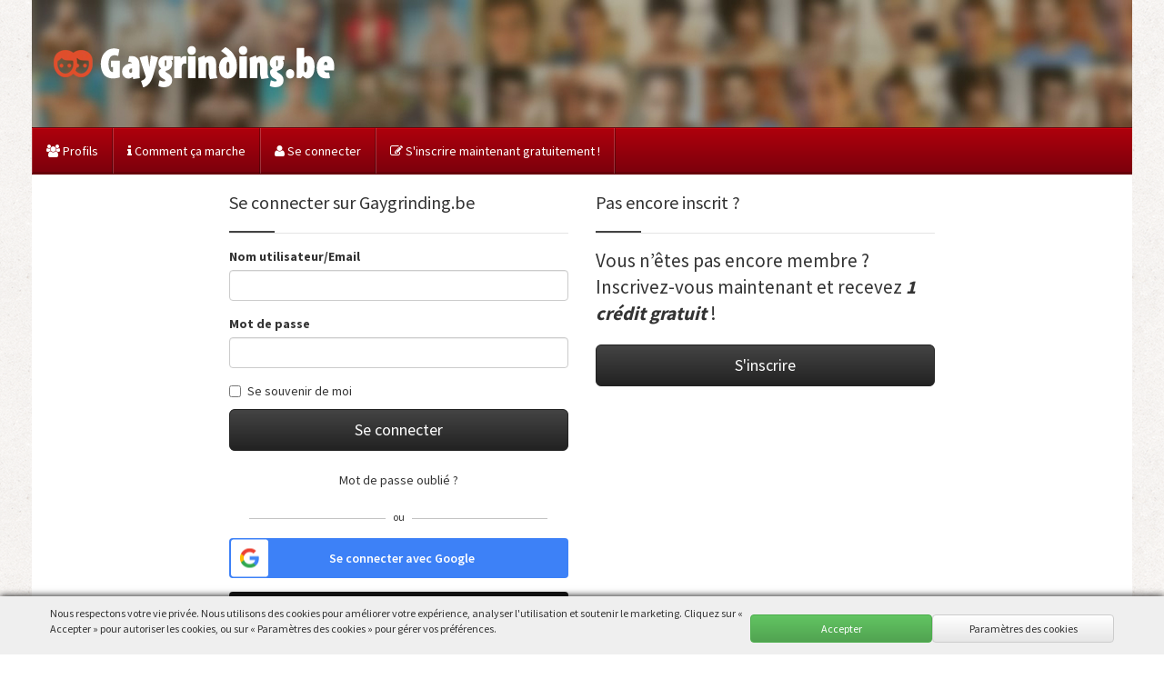

--- FILE ---
content_type: text/html; charset=UTF-8
request_url: https://gaygrinding.be/connexion
body_size: 17038
content:
<!DOCTYPE html>
<html class="no-js" lang="fr">
<head>
    <meta charset="utf-8">
    <meta http-equiv="X-UA-Compatible" content="IE=edge">
    <meta name="viewport" content="width=100, initial-scale=1">
    <meta name="HandheldFriendly" content="true"/>

    <title>Connexion &agrave; gaygrinding.be - GayGrinding.be - Découvertes Gays en Ligne en Belgique ! Gay Profils pour découvertes en ligne gratu</title>

    
        <meta name="description" content="GayGrinding est le site de découvertes de la communauté Gay populaire en Belgique. Que vous soyez en célibataire ou en couple, ce site est fait pour vous.  ">

                    <link rel="canonical" href="https://gaygrinding.be/connexion/"/>
    
    <link rel="preconnect" href="https://keycdn.datingcdn.com">
    <link rel="dns-prefetch" href="https://keycdn.datingcdn.com">
    <link rel="preconnect" href="https://fonts.googleapis.com">
    <link rel="preconnect" href="https://fonts.gstatic.com" crossorigin>

    <link href="https://fonts.googleapis.com/css2?family=Source+Sans+Pro:wght@400;600;700&display=swap"
          rel="stylesheet">

            <link href="https://keycdn.datingcdn.com/css/frontend/screen_site_id_280.ea627a5afbd61a3af4a263053fec695ec62663b876c13580d49fd6a30813ad5c.css" media="all" type="text/css" rel="stylesheet">
    
    <link rel="stylesheet" href="https://cdn.jsdelivr.net/gh/FortAwesome/Font-Awesome@3.2.1/css/font-awesome.css">

            <meta name="theme-color" content="#FFFFFF"/>
    
            <link rel="apple-touch-icon" sizes="180x180" href="https://keycdn.datingcdn.com/img/site_specific/pwa_icons/gaygrinding.be.180x180.png">
<link rel="icon" type="image/png" sizes="32x32" href="https://keycdn.datingcdn.com/img/site_specific/favicons/gaygrinding.be.32x32.png">
<link rel="icon" type="image/png" sizes="16x16" href="https://keycdn.datingcdn.com/img/site_specific/favicons/gaygrinding.be.16x16.png">
<link rel="shortcut icon" href="https://keycdn.datingcdn.com/img/site_specific/favicons/gaygrinding.be.ico">
<meta name="msapplication-TileColor" content="#ffffff">
<meta name="msapplication-config" content="https://keycdn.datingcdn.com/img/site_specific/favicons/gaygrinding.be.browserconfig.xml">        <link rel="manifest" href="https://gaygrinding.be/manifests/gaygrinding.be.webmanifest">
    
            <script
            src="https://browser.sentry-cdn.com/8.18.0/bundle.tracing.min.js"
            integrity="sha384-XTbT37B+vz6hMAVXtyB7yLLfmIHhlan/GXLqbcY3nsC/EAeYi2O/WxXOmRnSfOwr"
            crossorigin="anonymous"
        ></script>

        <script>
            Sentry.init({
                dsn: "https://e7cbef9ac14c4fa4bbd15943a56c3bce@o56630.ingest.sentry.io/121335",
                // https://docs.sentry.io/platforms/javascript/configuration/filtering/#decluttering-sentry
                integrations: [Sentry.browserTracingIntegration()],

                // Improve quality/type of errors Sentry receives
                attachStacktrace: true,               // always attach stack traces
                captureUnhandledRejections: true,     // capture promise rejections globally
                // Percentage of traces sent
                tracesSampleRate: 0.01,
                ignoreErrors: [
                    "top.GLOBALS",
                    "originalCreateNotification",
                    "canvas.contentDocument",
                    "MyApp_RemoveAllHighlights",
                    "http://tt.epicplay.com",
                    "Can't find variable: ZiteReader",
                    "Can't find variable: gmo",
                    "jigsaw is not defined",
                    "ComboSearch is not defined",
                    "http://loading.retry.widdit.com/",
                    "atomicFindClose",
                    "fb_xd_fragment",
                    "bmi_SafeAddOnload",
                    "EBCallBackMessageReceived",
                    "conduitPage",
                    "Failed to fetch",
                    'Non-Error promise rejection captured',
                    "Unexpected token '<'",
                    "registerMyClickListener is not defined",
                    "undefined is not an object (evaluating 't.componentId')",
                    "Failed to read the 'localStorage' property from 'Window': Access is denied for this document.", //Caused by 'Block sites from setting any data' setting in Chrome
                    "SecurityError", //no place calls navigator on window on theme default (except external modules e.g. bootstrap).
                    "SyntaxError: No identifiers allowed directly after numeric literal", //tested on browserstack 4 different iPhones with different IOS versions - cannot replicate error. adding here only to see if its default specific.
                    "Error: No error message", // coulld be build issue related but not sure. unable to reproduce. sometimes occur after typeError a.J(which prob relates to build)
                    "Error: Method not found", //setTimeout PHP error
                    "Error invoking post: Method not found", //could be related to bots and crawlers
                    "TypeError: Cannot set properties of undefined (setting 'src')", //Thrown internally trustpay v1.js
                    "Maximum call stack size exceeded", // limit on apple devices causes errors, cannot reduce the number of calls
                    "UET is not defined", // waiting on feedback from Microsoft on how to fix - prior fixes caused issues with Bing Ads
                    "Can't find variable: UET", // throws when UET fails to load (common on Apple browsers with anti-tracking).
                ],
                denyUrls: [
                    /graph\.facebook\.com/i,
                    /connect\.facebook\.net\/en_US\/all\.js/i,
                    /eatdifferent\.com\.woopra-ns\.com/i,
                    /static\.woopra\.com\/js\/woopra\.js/i,
                    /extensions\//i,
                    /^chrome:\/\//i,
                    /\/(gtm|ga|analytics)\.js/i,
                    /gstatic\.com/i,
                    /^resource:\/\//i,
                    /127\.0\.0\.1:4001\/isrunning/i,
                    /webappstoolbarba\.texthelp\.com\//i,
                    /metrics\.itunes\.apple\.com\.edgesuite\.net\//i,
                ],
            });
                        Sentry.setTag('logged_in', 'false');
                        Sentry.setContext("session", {
                isAuthenticated: false,
                timeOnPageSeconds: Math.round(performance.now() / 1000),
            });
        </script>
    

    


    

        <!-- Global site tag (gtag.js) - Google Analytics -->
        <script async src="https://www.googletagmanager.com/gtag/js?id=UA-144996233-31"></script>

        <script>
            window.dataLayer = window.dataLayer || [];

            function gtag() {
                dataLayer.push(arguments);
            }

            // Default ad_storage & analytics_storage to 'denied'
            gtag('consent', 'default', {
                'ad_storage': 'denied',
                'analytics_storage': 'denied',
                'ad_user_data': 'denied',
                'ad_personalization': 'denied',
                'wait_for_update': 2000,
            });

            gtag('js', new Date());
            gtag('config', 'UA-144996233-31');

                        gtag('config', 'AW-815159641', {'allow_enhanced_conversions': true});
            
            
                        gtag('config', 'G-R48ZMQ2DQ9');
            
        </script>

    

    <!-- //Microsoft set default -->
    <script>
        // Initialize UET queue first
        window.uetq = window.uetq || [];
        // Ensure consent is denied by default
        if (typeof window.uetq.push === 'function') {
            window.uetq.push('consent', 'default', {
                'ad_storage': 'denied'
            });
        }
    </script>
        


    </head>

<body id="top_of_page" data-logged-in="0"
      data-user-email=""
      data-user-uid=""
      data-controller="frontend"
      data-action="login" data-site-id="280"
      data-environment="live-mad"
      data-user-is-paying="0"
>

<!-- Google Tag Manager (noscript) -->
<noscript>
    <iframe src="https://www.googletagmanager.com/ns.html?id=GTM-KDBCF58K"
            height="0" width="0" style="display:none;visibility:hidden"></iframe>
</noscript>
<!-- End Google Tag Manager (noscript) -->
<div class="wrapper">
            <header>
            
                

    <div class="header">
        <div class="container-fluid">
            <div class="row">
                <div class="col-xs-12 ">
                    <div class="logo">
                        <a href="https://gaygrinding.be/">
                            <picture>
                                <source srcset="https://keycdn.datingcdn.com/img/site_specific/logos/gaygrinding.be.webp" type="image/webp">
                                <img src="https://keycdn.datingcdn.com/img/site_specific/logos/gaygrinding.be.png" alt="gaygrinding.be"
                                     class="img-responsive">
                            </picture>
                        </a>
                    </div>
                </div>
                            </div>
        </div>

    </div>

                <nav class="navbar navbar-inverse">
    <div class="navbar-header">
        <button type="button" class="navbar-toggle collapsed" data-toggle="collapse" data-target="#site-navbar"
                aria-expanded="false">
            <i class="icon-reorder"></i> Menu        </button>

                    <div class="navbar-actions visible-xs visible-sm pull-right">
                <a href="https://gaygrinding.be/connexion" class="btn btn-link">
                    <i class="icon-user"></i> Se connecter                </a>
                <a href="https://gaygrinding.be/s-inscrire" class="btn btn-link">
                    <i class="icon-edit"></i> S&apos;inscrire                </a>
            </div>
            </div>

    <!-- Collect the nav links, forms, and other content for toggling -->
    <div class="collapse navbar-collapse" id="site-navbar">
        <ul class="nav navbar-nav">
                        <li>
                <a href="https://gaygrinding.be/profils">
                    <i class="icon-group"></i> Profils                </a>
            </li>

                            <li>
                    <a href="https://gaygrinding.be/assistance">
                        <i class="icon-info"></i> Comment &ccedil;a marche                    </a>
                </li>
            
            
                <li>
                    <a href="https://gaygrinding.be/connexion"><i
                            class="icon-user"></i> Se connecter</a>
                </li>

                <li>
                    <a href="https://gaygrinding.be/s-inscrire"><i
                            class="icon-edit"></i> S&apos;inscrire maintenant gratuitement !</a>
                </li>

            
        </ul>
            </div>
</nav>
            
        </header>
    
    <main>

                    
        
        <div class="container-fluid">
            <div class="row">

                


                
                

<div class="col-xs-12 mb-15">
    <div class="row">
        <div class="col-sm-4 col-sm-offset-2">

            <div class="page-header">
                <h2>Se connecter sur Gaygrinding.be</h2>
            </div>

            

            <form method="POST" action="https://gaygrinding.be/frontend/login" accept-charset="UTF-8">
            <div class="form-group">
                <label for="username">Nom utilisateur/Email</label>
                <input class="form-control" type="text" name="username" id="username">
            </div>

            <div class="form-group">
                <label for="password">Mot de passe</label>
                <div class="" data-role="input-group">
                    <input class="form-control" type="password" name="password" id="password">
                    <span class="input-group-btn hidden">
                            <button class="btn btn-default" type="button" data-role="toggle-password"><span
                                    class="hidden-xs icon-eye-open"></span><span class="visible-xs"
                                                                                 data-show-text="Afficher"
                                                                                 data-hide-text="Masquer">Afficher</span></button>
                        </span>
                </div>
            </div>

            <div class="checkbox">
                <label>
                    <input type="checkbox" name="remember" value="1">
                    Se souvenir de moi                </label>
            </div>

            <div class="form-group">
                <button class="btn btn-lg btn-inverse btn-block" type="submit">Se connecter</button>
            </div>

            <div class="form-group text-center">
                <a class="btn btn-link" href="https://gaygrinding.be/mode-de-passe-oublie">
                    Mot de passe oublié ?                </a>
            </div>

            <input type="hidden" name="csrf_token" value="FRMdIzicKw6f8hoGX7aS1fB0fXmq2iCjpOC7v6cH">            </form>
            <div class="mb-15">
                <div class="or-hr">
                    <span>ou</span>
                </div>
            </div>

            
            <div class="mb-15">
                <a href="https://eu.gwalogin.com/oauth/login/?request=[base64]&mode=default" class="btn btn-google">
                        <span class="google-logo">
                            <img src="https://keycdn.datingcdn.com/img/frontend/google-logo.png" alt="Google logo" width="30"
                                 height="30">
                        </span>
                    <span class="google-text">Se connecter avec Google</span>
                </a>
            </div>


            <div class="mb-15">
                <a href="https://eu.gwalogin.com/oauth/login_apple/?request=[base64]&mode=default"
                   class="btn btn-apple">
                    <span class="apple-logo">
                        <img src="https://keycdn.datingcdn.com/img/frontend/apple-logo.png" alt="Apple Logo"
                             width="30"
                             height="30">
                    </span>
                    <span class="apple-text">Se connecter avec Apple</span>
                </a>
            </div>


            <div class="mb-15">
                <a href="https://eu.gwalogin.com/oauth/login_microsoft/?request=[base64]&mode=default"
                   class="btn btn-microsoft mb-15">
                        <span class="microsoft-logo">
                            <img src="https://keycdn.datingcdn.com/img/frontend/microsoft-logo.png" alt="Microsoft Logo"
                                 width="30"
                                 height="30">
                        </span>
                    <span class="microsoft-text">Se connecter avec Miscrosoft</span>
                </a>
            </div>

            


        </div>

        <div class="col-sm-4">

            <div class="page-header">
                <h2> Pas encore inscrit ?</h2>
            </div>

            <p class="lead">Vous n’êtes pas encore membre ? Inscrivez-vous maintenant et recevez
                        <strong><em>1 crédit gratuit</em></strong> !</p>

            <a class="btn btn-lg btn-inverse btn-block"
               href="https://gaygrinding.be/s-inscrire">S'inscrire</a>

        </div>

    </div>

</div>
                
                    
                            </div>
        </div>
    </main>

    <footer
    class="footer ">

    <div class="footer-top">
        <div class="container-fluid">
            <div class="row hidden-xs">
                <div class="col-xs-12 text-center">
                    <ul class="footer-nav footer-nav-top list-inline">

                        
                        <li><a href="https://gaygrinding.be/profils"><i
                                    class="icon-group"></i> Profils</a></li>


                        
                            <li><a href="https://gaygrinding.be/recherche-avancee"><i
                                        class="icon-search"></i> Rechercher</a>
                            </li>

                            <li><a href="https://gaygrinding.be/connexion"><i
                                        class="icon-user"></i> Se connecter</a></li>

                            <li class="last"><a href="https://gaygrinding.be/s-inscrire"><i
                                        class="icon-edit"></i> S&apos;inscrire maintenant gratuitement !</a></li>

                        

                    </ul>
                </div>
            </div>
        </div>
    </div>

    <div class="footer-bottom">
        <div class="container-fluid">

            <div class="row">
                <div class="col-xs-12 text-center">
                    <ul class="footer-nav footer-nav-bottom list-inline">
                                                <li><a href="https://gaygrinding.be/connexion">Se connecter</a></li>
                        
                        <li><a href="https://gaygrinding.be/conditions-generales">CGU</a></li>

                        <li><a href="https://gaygrinding.be/conditions-generales#privacy_statement" >Politique de confidentialité</a></li>

                        <li><a href="https://gaygrinding.be/politique-des-cookies">Cookies</a></li>

                        <li><a href="https://gaygrinding.be/tarifs">Tarifs</a></li>

                        
                        
                        <li><a href="http://gaygrinding.be/partners">Affiliation</a>
                        </li>

                        <li><a href="https://gaygrinding.be/donnees-commerciales">Donn&eacute;es de l&apos;entreprise</a></li>
                        
                        <li><a href="https://gaygrinding.be/nous-contacter">Contact</a></li>

                        

                    </ul>
                </div>
            </div>

            <div class="row">
                <div class="col-xs-12 col-md-10 col-md-offset-1 text-center">

                    
                                        <p><small>Vous devez être âgé d'au moins 18 ans et avoir atteint l'âge légal dans votre lieu de résidence pour accéder à ce site web. Tous les modèles, actrices/acteurs et autres personnes apparaissant ou incluses dans toute représentation visuelle sur ce site Web avaient plus de dix-huit ans au moment de la création de ces représentations. Ni votre compte ni aucun contenu explicite ne peuvent être rendus accessibles aux mineurs. Vous pouvez trouver plus d'informations ici: <a href="https://gaygrinding.be/avertissement-age">More info</a>
</small></p>
                    
                                        
                    
                                            <p class=""><small class="hk_age_disclaimer-text">THIS WEBSITE MAY CONTAIN MATERIAL WHICH MAY OFFEND AND MAY NOT BE DISTRIBUTED, CIRCULATED, SOLD, HIRED, GIVEN, LENT, SHOWN, PLAYED OR PROJECTED TO A PERSON UNDER THE AGE OF 18 YEARS.</small></p>
                    
                    <p class="footer-copyight">Copyright &copy; 2026 Gaygrinding.be</p>
                </div>
            </div>


        </div>
    </div>

</footer>


</div>


<div id="cookie-backdrop" style="display:none;"></div>
<div id="cookieDisclaimer" class="hidden cookie-disclaimer">
    <div class="container">
        <div class="col-12">
            <div id="cookies-accordion" class="cookie-options">
                <div class="panel panel-default collapse panel-collapse" id="cookieSettings">
                    <div class="panel-heading" id="heading1">
                        
                        <a class="" data-toggle="collapse" href="javascript:void(0);" data-target="#collapse1" aria-expanded="false" aria-controls="collapse1" data-parent="#cookies-accordion">
                            Cookies nécessaires <i class="icon-angle-down ml-2 small"></i>
                        </a>
                        <span class="float-right pull-right">
                            <input type="checkbox" name="cookies" value="necessary" id="necessary" checked onclick="return false;">
                            <label for="necessary" class="m-0 p-0">Toujours actif</label>
                        </span>
                        
                    </div>

                    <div id="collapse1" class="collapse panel-collapse" aria-labelledby="heading1" >
                        <div class="panel-body">
                        
                            <div class="mb-4">
                                Ces cookies sont mis en place pour fournir le service, l'application ou la ressource demandée. Sans ces cookies, votre demande ne peut être correctement traitée. Ils sont généralement installés pour gérer les actions que vous effectuez, telles que la demande d'éléments visuels du site web, de ressources de pages ou de connexion/déconnexion de l'utilisateur. Nous pouvons également utiliser ces cookies pour mettre en place des fonctionnalités essentielles afin de garantir la sécurité et l'efficacité du service demandé, comme l'authentification et la demande d'équilibreur de charge.                            </div>
                            <div class="cookie-info">
                                <p class="sub-header" id="sub-heading1">
                                    <a class="sub-title" data-toggle="collapse" href="javascript:void(0);" data-target="#collapse-sub1" aria-expanded="false" aria-controls="collapse-sub1">
                                        1. Sentry <i class="icon-angle-down ml-2 small"></i>
                                    </a>
                                </p>
                                <div id="collapse-sub1" class="collapse panel-collapse" aria-labelledby="sub-heading1">
                                    <p>
Notre site web recueille, utilise et divulgue des données à caractère personnel lors de l'utilisation de Sentry, un service de détection d'erreurs sur les sites web fourni par Sentry, situé au 1501 Mariposa St #408, San Francisco, CA 94107, États-Unis. 
</p>
<p>
Cette politique s'applique à l'utilisation de Sentry sur notre site web. En utilisant notre site web et en intégrant Sentry, vous acceptez les pratiques décrites dans la présente politique de confidentialité.
</p>
<p>
Utilisation des données personnelles : Nous utilisons les données personnelles collectées par Sentry (adresses IP de l'utilisateur, informations sur le navigateur et détails de l'appareil) aux fins suivantes :
</p>

<ul>
<li>Identifier et diagnostiquer les erreurs sur notre site web. </li>
<li>Contrôler et améliorer les performances et les fonctionnalités de notre site web.</li>
<li>Améliorer l'expérience de l'utilisateur et fournir un contenu personnalisé.</li>
<li>Enquêter sur les problèmes techniques et les incidents de sécurité et les résoudre.</li>
<li>Respecter les obligations légales et protéger nos droits.</li>
</ul>                                </div>
                            </div>
                            <div class="cookie-info">
                                <p class="sub-header" id="sub-heading2">
                                    <a class="sub-title" data-toggle="collapse" href="javascript:void(0);" data-target="#collapse-sub2" aria-expanded="false" aria-controls="collapse-sub2">
                                        2. Amazon SES <i class="icon-angle-down ml-2 small"></i>
                                    </a>
                                </p>
                                <div id="collapse-sub2" class="collapse panel-collapse" aria-labelledby="sub-heading2">
                                    <p>
Notre site web partage des données personnelles avec Amazon Simple Email Service (Amazon SES) pour les services de livraison de courrier électronique. Veuillez lire attentivement cette information pour comprendre comment vos données personnelles peuvent être partagées avec Amazon SES.
</p>
<ol>
<li>
Objectif du partage des données : Nous utilisons Amazon SES, un service tiers de livraison d'e-mails, pour envoyer des e-mails transactionnels et promotionnels à nos utilisateurs. Il s'agit notamment de notifications liées au compte, de mises à jour, de communications marketing et d'autres informations pertinentes.
</li>

<li>
Types de données partagées : Pour permettre la livraison efficace des courriels, nous pouvons partager les types de données personnelles suivants avec Amazon SES :
<ul>
<li>
Adresses électroniques : Pour envoyer des courriels aux destinataires prévus.

</li>
<li>
Noms ou noms d'affichage : Pour personnaliser le contenu des courriels.
</li>
<li>
Contenu de l'e-mail : Y compris l'objet du message, le corps du message, les pièces jointes et toute autre information pertinente.
</li>
</ul>
</li>

<li>
Base juridique du partage des données : La base juridique du partage des données personnelles avec Amazon SES peut varier en fonction de votre juridiction et des circonstances spécifiques du traitement des données. En règle générale, nous nous appuyons sur votre consentement, vos intérêts légitimes ou la nécessité d'exécuter un contrat pour partager vos données à caractère personnel avec Amazon SES.
</li>
<li>
Lieux de traitement des données : Amazon SES est opéré par Amazon Web Services et peut traiter des données personnelles dans divers endroits, y compris en Irlande et dans d'autres pays. En utilisant leurs services, vos données personnelles peuvent être transférées, stockées et traitées dans ces lieux. Amazon SES a mis en place des garanties appropriées pour protéger les données personnelles conformément aux lois applicables en matière de protection des données.

</li>
<li>
Sécurité des données : Nous prenons des mesures techniques et organisationnelles raisonnables pour protéger les données personnelles partagées avec Amazon SES contre l'accès non autorisé, la perte ou l'altération. Amazon SES utilise des pratiques de sécurité conformes aux normes de l'industrie pour protéger vos données personnelles. Toutefois, il est important de noter qu'aucun système de transmission ou de stockage de données n'est totalement sécurisé.
</li>
<li>
Politique de confidentialité des tiers : Veuillez noter que les pratiques de partage des données d'Amazon SES sont régies par leur politique de confidentialité. Nous vous encourageons à consulter leur politique de confidentialité pour comprendre comment ils traitent les données personnelles et assurer la conformité avec les lois applicables en matière de protection des données.
</li>
<li>
Contrôleur de données tiers : Amazon SES agit en tant que contrôleur de données tiers indépendant pour les données personnelles partagées avec eux. Tout traitement de données effectué par Amazon SES est soumis à sa propre politique et à ses propres pratiques en matière de protection de la vie privée. Nous ne sommes pas responsables des pratiques d'Amazon SES en matière de protection de la vie privée.
</li>
<li>
Conservation des données : Les données personnelles partagées avec Amazon SES sont conservées par cette société aussi longtemps que nécessaire pour nous fournir des services de livraison de courrier électronique. Leurs pratiques en matière de conservation des données sont régies par leur politique de confidentialité.
</li>
<li>
Vos droits et vos choix : En tant que personne concernée, vous disposez de certains droits concernant vos données personnelles partagées avec Amazon SES. Il peut s'agir du droit d'accès, de rectification, d'effacement, de restriction du traitement et d'opposition au traitement de vos données à caractère personnel. Veuillez consulter notre politique de confidentialité principale pour savoir comment exercer ces droits.
</li>                                </div>
                            </div>
                            <div class="cookie-info">
                                <p class="sub-header" id="sub-heading3">
                                    <a class="sub-title" data-toggle="collapse" href="javascript:void(0);" data-target="#collapse-sub3" aria-expanded="false" aria-controls="collapse-sub3">
                                        3.  Mailgun <i class="icon-angle-down ml-2 small"></i>
                                    </a>
                                </p>
                                <div id="collapse-sub3" class="collapse panel-collapse" aria-labelledby="sub-heading3">
                                    <p>
Notre site web partage des données personnelles avec Mailgun pour les services de livraison de courrier électronique. Veuillez lire attentivement cette information pour comprendre comment vos données personnelles peuvent être partagées avec Mailgun.
<ol>
<li>
Objectif du partage des données : Nous utilisons Mailgun, un service tiers de livraison d'e-mails, pour envoyer des e-mails transactionnels et promotionnels à nos utilisateurs. Il s'agit notamment de notifications liées au compte, de mises à jour, de communications marketing et d'autres informations pertinentes.
</li>

<li>
Types de données partagées : Pour permettre l'envoi efficace des courriels, nous pouvons partager les types de données à caractère personnel suivants avec Mailgun :
<ul>
<li>
Adresses électroniques : Pour envoyer les courriels aux destinataires prévus.
</li>
<li>
Noms ou noms d'affichage : Pour personnaliser le contenu des courriels.
</li>
<li>
Contenu de l'e-mail : Y compris l'objet du message, le corps du message, les pièces jointes et toute autre information pertinente.
</li>
</ul>
</li>

<li>
Base juridique du partage des données : La base juridique du partage des données personnelles avec Mailgun peut varier en fonction de votre juridiction et des circonstances spécifiques du traitement des données. En règle générale, nous nous appuyons sur votre consentement, vos intérêts légitimes ou la nécessité d'exécuter un contrat pour partager vos données à caractère personnel avec Mailgun.
</li>
<li>
Lieux de traitement des données : Mailgun est un service fourni par Mailgun Technologies, Inc. et peut traiter des données à caractère personnel en divers lieux, y compris aux États-Unis et dans d'autres pays. En utilisant leurs services, vos données personnelles peuvent être transférées, stockées et traitées dans ces lieux. Mailgun a mis en place des garanties appropriées pour protéger les données à caractère personnel conformément aux lois applicables en matière de protection des données.
</li>
<li>
Sécurité des données : Nous prenons des mesures techniques et organisationnelles raisonnables pour protéger les données personnelles partagées avec Mailgun contre l'accès non autorisé, la perte ou l'altération. Mailgun utilise des pratiques de sécurité conformes aux normes de l'industrie pour protéger vos données à caractère personnel. Toutefois, il est important de noter qu'aucun système de transmission ou de stockage de données n'est totalement sûr.
</li>
<li>
Politique de confidentialité des tiers : Veuillez noter que les pratiques de partage des données de Mailgun sont régies par leur politique de confidentialité. Nous vous encourageons à consulter leur politique de confidentialité pour comprendre comment ils traitent les données personnelles et s'assurer de leur conformité avec les lois applicables en matière de protection des données.
</li>
<li>
Contrôleur de données tiers : Mailgun agit en tant que contrôleur de données tiers indépendant pour les données personnelles partagées avec eux. Tout traitement de données effectué par Mailgun est soumis à sa propre politique et à ses propres pratiques en matière de protection de la vie privée. Nous ne sommes pas responsables des pratiques de Mailgun en matière de protection de la vie privée.
</li>
<li>
Conservation des données : Les données à caractère personnel communiquées à Mailgun sont conservées par cette société aussi longtemps que nécessaire pour nous fournir des services d'envoi de courrier électronique. Leurs pratiques en matière de conservation des données sont régies par leur politique de confidentialité.
</li>
<li>
Vos droits et vos choix : En tant que personne concernée, vous disposez de certains droits concernant vos données personnelles partagées avec Mailgun. Il peut s'agir du droit d'accès, de rectification, d'effacement, de limitation du traitement et d'opposition au traitement de vos données à caractère personnel. Veuillez consulter notre politique de confidentialité principale pour savoir comment exercer ces droits.
</li>                                </div>
                            </div>
                            <div class="cookie-info">
                                <p class="sub-header" id="sub-heading4">
                                    <a class="sub-title" data-toggle="collapse" href="javascript:void(0);" data-target="#collapse-sub4" aria-expanded="false" aria-controls="collapse-sub4">
                                        4. gestionnaire de balises Google <i class="icon-angle-down ml-2 small"></i>
                                    </a>
                                </p>
                                <div id="collapse-sub4" class="collapse panel-collapse" aria-labelledby="sub-heading4">
                                    <p>
Google Tag Manager fournit des solutions de gestion des balises simples, fiables et facilement intégrables.</p>
<p>
<b>
Société qui traite les données
</b>
<br>
Google Ireland Ltd
<br>
Gordon House, Barrow Street
<br>
Dublin 4
<br>
IE
</p>
<p>
<a href="https://www.google.com/analytics/terms/tag-manager/">
Politique de confidentialité
</a>
|
<a href="https://support.google.com/tagmanager/answer/9323295?hl=en">
Avertissement concernant les cookies
</a>
</p>                                </div>
                            </div>
                            <div class="cookie-info">
                                <p class="sub-header" id="sub-heading5">
                                    <a class="sub-title" data-toggle="collapse" href="javascript:void(0);" data-target="#collapse-sub5" aria-expanded="false" aria-controls="collapse-sub5">
                                        5. Paiements CURO <i class="icon-angle-down ml-2 small"></i>
                                    </a>
                                </p>
                                <div id="collapse-sub5" class="collapse panel-collapse" aria-labelledby="sub-heading5">
                                    5. Paiements CURO                                </div>
                            </div>
                            <div class="cookie-info">
                                <p class="sub-header" id="sub-heading6">
                                    <a class="sub-title" data-toggle="collapse" href="javascript:void(0);" data-target="#collapse-sub6" aria-expanded="false" aria-controls="collapse-sub6">
                                        6. TargetPay <i class="icon-angle-down ml-2 small"></i>
                                    </a>
                                </p>
                                <div id="collapse-sub6" class="collapse panel-collapse" aria-labelledby="sub-heading6">
                                    <p>
Responsable du traitement des paiements. 
</p>
<p>
<b>
Finalités du traitement des données
</b><br>
Fonction (intérêts légitimes (pas d'opt-out possible) ( RGPD 6.1.f)) 
</p>
<p>
<b>
Base juridique du traitement des données
</b><br>
Intérêts légitimes (pas d'opt-out possible) ( RGPD 6.1.f))
</p>                                </div>
                            </div>
                            <div class="cookie-info">
                                <p class="sub-header" id="sub-heading7">
                                    <a class="sub-title" data-toggle="collapse" href="javascript:void(0);" data-target="#collapse-sub7" aria-expanded="false" aria-controls="collapse-sub7">
                                        7. Worldline <i class="icon-angle-down ml-2 small"></i>
                                    </a>
                                </p>
                                <div id="collapse-sub7" class="collapse panel-collapse" aria-labelledby="sub-heading7">
                                    <p>
Responsable du traitement des paiements.
</p>
<p>
<b>
Finalités du traitement des données
</b><br>
Fonction (intérêts légitimes (pas d'opt-out possible) ( RGPD 6.1.f)) 
</p>
<p>
<b>
Base juridique du traitement des données
</b><br>
Intérêts légitimes (pas d'opt-out possible) ( RGPD 6.1.f))
</p>                                </div>
                            </div>
                            <div class="cookie-info">
                                <p class="sub-header" id="sub-heading8">
                                    <a class="sub-title" data-toggle="collapse" href="javascript:void(0);" data-target="#collapse-sub8" aria-expanded="false" aria-controls="collapse-sub8">
                                        8. Finby <i class="icon-angle-down ml-2 small"></i>
                                    </a>
                                </p>
                                <div id="collapse-sub8" class="collapse panel-collapse" aria-labelledby="sub-heading8">
                                    <p>
Responsable du traitement des paiements. 
</p>
<p>
<b>
Finalités du traitement des données
</b><br>
Fonction (intérêts légitimes (pas d'opt-out possible) (RGPD 6.1.f)) 
</p>
<p>
<b>
Base juridique du traitement des données
</b><br>
Intérêts légitimes (pas d'opt-out possible) ( RGPD 6.1.f))
</p>                                </div>
                            </div>
                            <div class="mb-2 cookie-info">
                                <p class="sub-header" id="sub-heading10">
                                    <a class="sub-title" data-toggle="collapse" href="javascript:void(0);" data-target="#collapse-sub10" aria-expanded="false" aria-controls="collapse-sub10">
                                        9. Microsoft Login <i class="icon-angle-down ml-2 small"></i>
                                    </a>
                                </p>
                                <div id="collapse-sub10" class="collapse panel-collapse" aria-labelledby="sub-heading10">
                                    <p>
<b>
Société de traitement
</b><br>
Microsoft Ireland Operations Ltd, One Microsoft Place, South County Business Park, Leopardstown, Dublin 18, Ireland
</p>
<p>
<b>
Finalités des données
</b><br>
Authentification de l'utilisateur
</p>
<p>
<b>
Technologies utilisées
</b><br>
Module logiciel
</p>
<p>
<b>
Données collectées
</b><br>
Données de compte (par exemple, l'identifiant Apple et les détails du compte associé), informations sur l'appareil (par exemple, l'identifiant de l'appareil), données de contact (telles que le nom, l'adresse e-mail), données d'utilisation.
</p>
<p>
<b>
Fondement juridique
</b><br>
Notre intérêt légitime
</p>
<p>
<b>
Destinataires des données
</b><br>
Microsoft Ireland Operations Ltd, (conjointement responsable),Divulgation à des tiers.
</p>
<p>
<b>
Transferts de données en dehors de l'UE
</b><br>
Ce fournisseur peut transférer, stocker ou traiter vos données personnelles en dehors de l'EEE/UE. Ces pays peuvent ne pas avoir le même niveau de protection des données et l'application de vos droits peut être limitée ou impossible.
</p>
<p>
<a href="https://privacy.microsoft.com/en-gb/privacystatement" target="_blank">
Cliquez ici pour lire la politique de confidentialité du responsable du traitement des données.
</a>                                </div>
                            </div>
                            <div class="cookie-info">
                                <p class="sub-header" id="sub-heading11">
                                    <a class="sub-title" data-toggle="collapse" href="javascript:void(0);" data-target="#collapse-sub11" aria-expanded="false" aria-controls="collapse-sub11">
                                        11. Google Login <i class="icon-angle-down ml-2 small"></i>
                                    </a>
                                </p>
                                <div id="collapse-sub11" class="collapse panel-collapse" aria-labelledby="sub-heading11">
                                    <p>
<b>
Société de traitement
</b><br>
Google Ireland Ltd, Gordon House, Barrow Street, Dublin 4, Ireland 
</p>
<p>
<b>
Finalités des données
</b><br>
Authentification de l'utilisateur
</p>
<p>
<b>
Technologies utilisées
</b><br>
Module logiciel
</p>
<p>
<b>
Données collectées
</b><br>
Données de compte (par exemple, l'identifiant Apple et les détails du compte associé), informations sur l'appareil (par exemple, l'identifiant de l'appareil), données de contact (telles que le nom, l'adresse e-mail), données d'utilisation.
</p>
<p>
<b>
Fondement juridique
</b><br>
Notre intérêt légitime
</p>
<p>
<b>
Destinataires des données
</b><br>
Google Ireland Ltd. (conjointement responsable), divulgation à des tiers
</p>
<p>
<b>
Transferts de données en dehors de l'UE
</b><br>
Ce fournisseur peut transférer, stocker ou traiter vos données personnelles en dehors de l'EEE/UE. Ces pays peuvent ne pas avoir le même niveau de protection des données et l'application de vos droits peut être limitée ou impossible.
</p>
<p>

<a href="https://developers.google.com/terms/api-services-user-data-policy " target="_blank">
Cliquez ici pour lire la politique de confidentialité du responsable du traitement des données.
</a>                                </div>
                            </div>
                            
                        </div>
                    </div>
                
                    <div class="panel-heading" id="heading2">
                        
                        <a class="" data-toggle="collapse" href="javascript:void(0);" data-target="#collapse2" aria-expanded="false" aria-controls="collapse2" data-parent="#cookies-accordion">
                            Cookies Marketing <i class="icon-angle-down ml-2 small"></i>
                        </a>
                        <span class="float-right pull-right">
                            <span class="switch cookie-switch">
                                <input type="checkbox" name="cookies" value="marketing" id="marketing">
                                <label for="marketing"></label>
                            </span>
                        </span>
                        
                    </div>

                    <div id="collapse2" class="collapse panel-collapse" aria-labelledby="heading2" >
                        <div class="panel-body">
                            <div class="mb-4">
                                Ces cookies sont installés par nos partenaires publicitaires pour fournir des données analytiques sur la publicité comportementale et le re-marketing. Ils recueillent tous les types d'informations de navigation nécessaires pour créer des profils et comprendre les habitudes des utilisateurs afin de développer une routine publicitaire individuelle et spécifique. Le profil créé concernant vos intérêts et votre comportement de navigation est utilisé pour personnaliser les publicités que vous voyez lorsque vous accédez à d'autres sites web.                            </div>
                            <div class="cookie-info">
                                <p class="sub-header" id="sub-heading12">
                                    <a class="sub-title" data-toggle="collapse" href="javascript:void(0);" data-target="#collapse-sub12" aria-expanded="false" aria-controls="collapse-sub12">
                                        1. Google Ads <i class="icon-angle-down ml-2 small"></i>
                                    </a>
                                    <span class="float-right pull-right">
                                        <span class="switch cookie-switch">
                                            <input type="checkbox" name="cookies" value="googleads" id="googleads">
                                            <label for="googleads"></label>
                                        </span>
                                    </span>
                                </p>
                                <div id="collapse-sub12" class="collapse panel-collapse" aria-labelledby="sub-heading12">
                                    <p>
Google Ads est une plateforme de publicité en ligne développée par Google.
</p>
<p>
<b>
Entreprise qui traite les données
</b><br>
Google Ireland Ltd <br>
Gordon House, Barrow Street <br>
Dublin 4 <br>
IE
</p>
<p>
<b>
Transferts de données en dehors de l'UE
</b><br>
Ce vendeur peut transférer, stocker ou traiter vos données personnelles en dehors de l'EEE/UE. Ces pays peuvent ne pas avoir le même niveau de protection des données et l'application de vos droits peut être limitée ou impossible.
</p>
<p>
<b>
Remarketing Google Ads :
</b><br>
Il s'agit d'un service de remarketing. Avec le remarketing, l'utilisateur peut afficher des annonces aux utilisateurs du site Web en fonction de leurs intérêts sur d'autres sites Web au sein du réseau d'affichage de Google (par exemple, dans Google Search ou sur YouTube). À cette fin, les interactions des utilisateurs sont analysées, par exemple en ce qui concerne les produits et services qui les intéressent. Cela permet d'afficher de la publicité ciblée pour l'utilisateur sur d'autres sites web, même après la visite du site web.
</p>
<p>
<b>
Société qui traite les données
</b><br>
Google Ireland Ltd <br>
Gordon House, Barrow Street <br>
Dublin 4 <br>
IE
</p>
<p>
<a href="https://policies.google.com/privacy" target="_blank">
Protection des données
</a>
 | 
<a href="https://policies.google.com/technologies/cookies" target="_blank">
Avis de non-responsabilité concernant les cookies
</a>
</p>
<p>
<b>
Transferts de données en dehors de l'UE
</b><br>
Ce vendeur peut transférer, stocker ou traiter vos données personnelles en dehors de l'EEE/UE. Ces pays peuvent ne pas avoir le même niveau de protection des données et l'application de vos droits peut être limitée ou impossible.
</p>
<p>
<b>
Transferts de données en dehors de l'UE
</b><br>
Ce vendeur peut transférer, stocker ou traiter vos données personnelles en dehors de l'EEE/UE. Ces pays peuvent ne pas avoir le même niveau de protection des données et l'application de vos droits peut être limitée ou impossible.
</p>                                </div>
                            </div>
                            
                            <div class="mb-2 cookie-info">
                                <p class="sub-header" id="sub-heading13">
                                    <a class="sub-title" data-toggle="collapse" href="javascript:void(0);" data-target="#collapse-sub13" aria-expanded="false" aria-controls="collapse-sub13">
                                        2. Publicité Microsoft / Bing Ads <i class="icon-angle-down ml-2 small"></i>
                                    </a>
                                    <span class="float-right pull-right">
                                        <span class="switch cookie-switch">
                                            <input type="checkbox" name="cookies" value="bingads" id="bingads">
                                            <label for="bingads"></label>
                                        </span>
                                    </span>
                                </p>
                                <div id="collapse-sub13" class="collapse panel-collapse" aria-labelledby="sub-heading13">
                                    <p>
Microsoft Advertising est une plateforme de suivi et de publicité en ligne développée par Microsoft. 
</p>
<p>
<b>
Société qui traite les données
</b><br>
Microsoft Ireland Operations Ltd <br>
One Microsoft Place, South County Business Park <br>
Leopardstown, Dublin 18 <br>
IE
</p>
<p>
<a href="https://privacy.microsoft.com/en-gb/privacystatement" target="_blank">
Politique de confidentialité
</a> | 
<a href="https://privacy.microsoft.com/en-gb/privacystatement" target="_blank">
Clause de non-responsabilité concernant les cookies
</a>
</p>
<p>
<b>
Transferts de données en dehors de l'UE
</b><br>
Ce vendeur peut transférer, stocker ou traiter vos données personnelles en dehors de l'EEE/UE. Ces pays peuvent ne pas avoir le même niveau de protection des données et l'application de vos droits peut être limitée ou impossible.
</p>                                </div>
                            </div>
                        </div>
                    </div>

                    <div class="panel-heading" id="heading3">
                        
                        <a class="" data-toggle="collapse" href="javascript:void(0);" data-target="#collapse3" aria-expanded="false" aria-controls="collapse3" data-parent="#cookies-accordion">
                            Cookies Statistiques <i class="icon-angle-down ml-2 small"></i>
                        </a>
                        <span class="float-right pull-right">
                            <span class="switch cookie-switch">
                                <input type="checkbox" name="cookies" value="statistics" id="statistics">
                                <label for="statistics"></label>
                            </span>
                        </span>
                        
                    </div>

                    <div id="collapse3" class="collapse panel-collapse" aria-labelledby="heading3" >
                        <div class="panel-body">
                            <div class="mb-4">
                                Ces cookies sont mis en place pour fournir des mesures quantitatives des visiteurs du site web. Les informations collectées avec ces cookies sont utilisées dans les opérateurs pour mesurer les indicateurs clés de performance du site web ou du logiciel, tels que la performance. L'utilisation de ces cookies nous permet de compter les visites et les sources de trafic afin d'améliorer les performances de notre site et de notre application. Si vous n'autorisez pas ces cookies, nous ne saurons pas quand vous avez visité notre site.                            </div>
                            <div class="mb-2 cookie-info">
                                <p class="sub-header" id="sub-heading14">
                                    <a class="sub-title" data-toggle="collapse" href="javascript:void(0);" data-target="#collapse-sub14" aria-expanded="false" aria-controls="collapse-sub14">
                                        Google Analytics <i class="icon-angle-down ml-2 small"></i>
                                    </a>
                                    <span class="float-right pull-right">
                                        <span class="switch cookie-switch">
                                            <input type="checkbox" name="cookies" value="googleanalytics" id="googleanalytics">
                                            <label for="googleanalytics"></label>
                                        </span>
                                    </span>
                                </p>
                                <div id="collapse-sub14" class="collapse panel-collapse" aria-labelledby="sub-heading14">
                                    <p>
Google Analytics est un service d'analyse du Web proposé par Google, qui permet de suivre et de rendre compte du trafic sur les sites Web, actuellement sous la forme d'une plateforme au sein de la marque Google Marketing Platform.
<p>
<a href="https://policies.google.com/privacy " target="_blank">
Règles de confidentialité
</a> | 
<a href="https://policies.google.com/technologies/cookies?hl=en" target="_blank">
Politique en matière de cookies
</a>
</p>                                </div>
                            </div>
                            
                        </div>
                    </div>
                </div>

            </div>
        </div>
        <div class="col-12">
            <div class="cookie-main-copy">
                <p class="m-0 mb-3 text-center wide-view-disclaimer">Nous respectons votre vie privée. Nous utilisons des cookies pour améliorer votre expérience, analyser l'utilisation et soutenir le marketing. Cliquez sur « Accepter » pour autoriser les cookies, ou sur « Paramètres des cookies » pour gérer vos préférences.</p>
                <p class="m-0 mb-3 text-center mobile-view-disclaimer">Nous utilisons des cookies pour stocker et accéder à des informations afin de personnaliser les publicités et le contenu, d'obtenir des informations sur l'audience et d'améliorer nos produits. Vous pouvez les accepter, définir vos préférences ou les refuser. Vous pouvez également vous opposer au traitement fondé sur l'intérêt légitime dans notre liste de partenaires.</p>
            </div>
            

            <div class="cookie-actions text-center mt-3">
                <button type="button" class="btn btn-block btn-success" data-role="accept-all-cookies">Accepter</button>
                <!--<button type="button" class="btn btn-block btn-default" data-role="accept-necessary-cookies">Décliner Optionnels</button> -->
                <button type="button" class="btn btn-block btn-default" data-role="customise-cookies" data-toggle="collapse" data-target="#cookieSettings" aria-expanded="false" aria-controls="cookieSettings">Paramètres des cookies</button>
                <button type="button" class="btn btn-block btn-success hidden" data-role="select-accept-all-cookies">Sélectionner tout et enregistrer</button>
                <button type="button" class="btn btn-block btn-default hidden" data-role="accept-selected-cookies">Sauvegarder la sélection</button>
               
            </div>
            <!--div class="text-center mb-2">
                <a href="https://gaygrinding.be/conditions-generales#privacy_statement" class="text-underline">Politique de confidentialité</a> |
                <a href="https://gaygrinding.be/donnees-commerciales" class="text-underline">Donn&eacute;es de l&apos;entreprise</a> | 
                <a href="https://gaygrinding.be/politique-des-cookies" class="text-underline">Politique des cookies</a>
            </div-->

        </div>
    </div>
</div>
<div class="modal hide fade hidden-phone" id="main_modal">

    <!-- Header -->
    <!-- ============================================== -->
    <div class="modal-header">

        <!--<button type="button" class="close fontsize30" data-dismiss="modal" aria-hidden="true">&times;</button>-->

        <h3 class="fontsize20"><strong>Deux personnes qui se sont rencontr&eacute;es sur notre site :</strong></h3>

    </div>

    <!-- Body -->
    <!-- ============================================== -->
    <div class="modal-body">

        <div class="row-fluid text-center">

            <div class="span6">

                <strong class="fontsize18">Melanie (24):</strong>

                <img src="https://keycdn.datingcdn.com/img/frontend/testimonials/register_popup/1.jpg" alt=""
                     class="img-rounded img-polaroid bmarg10"/>

                <p class="fontsize16"><em>"C'était très <strong>simple</strong> de s'inscrire. J'ai eu des conversations
                        <strong>stimulantes </strong> immédiatement. Quel site <strong>génial</strong>!"</em></p>

            </div>

            <div class="span6">

                <strong class="fontsize18">Stefan (45):</strong>

                <img src="https://keycdn.datingcdn.com/img/frontend/testimonials/register_popup/3.jpg" alt=""
                     class="img-rounded img-polaroid bmarg10"/>

                <p class="fontsize16"><em>"J&apos;ai h&eacute;sit&eacute; pendant longtemps &agrave; m&apos;inscrire sur ce site. Au final je l&apos;ai fait,
                        apr&egrave;s avoir &eacute;t&eacute; pouss&eacute; par des amis. Je <strong>n&apos;ai pas regrett&eacute; pendant une minute !</strong>"</em></p>

            </div>

        </div>

        <div class="row-fluid text-center">

            <p class="fontsize22 lineheight26">Vous recherchez quelqu&apos;un pour un rapide rapport sexuel ?</p>

            <a href="https://gaygrinding.be/s-inscrire"
               class="btn btn-danger btn-large bmarg15">Commencez votre recherche ici !</a>

        </div>

    </div>


</div>


<div class="bottom_popup_container">
    <div class="popup_wrapper" id="bottom_popup_wrapper">
        <div class="span4 offset8 borbox popup" data-e id="bottom_popup">
            <a href="" class="" id="bottom_popup_link">
                <div class="popup_content borbox">

                    <div class="row-fluid override">

                        <div class="row-fluid override row row-narrow-gutters">

                            <div class="col-xs-3 profile_link">
                                
                                <img src="" alt="" class="img-rounded img-responsive"/>
                                
                            </div>

                            <div class="col-xs-9">
                                <!--i class="icon-remove fontsize20 close"></i-->
                                <p class="message_body mb-0"></p>
                            </div>
                        </div>
                    </div>

                </div>
                <div class="popup_progress-bar"></div>
            </a>
        </div>
        <a href="" class="popup_reply_btn btn btn-success" id="popup_reply_link">
        </a>
    </div>
    <button class="btn popup_dismiss-btn" data-dismiss="notification" type="button"><i class="icon-remove"></i></button>
</div>


<!-- Scripts -->
<script type="text/javascript">
    // We do some quick setup of our main object and related stuff
    window.NSD = {};
    NSD.base_url = "https://gaygrinding.be";
    NSD.idle = 0; // Is the user idle
    NSD.language = "fr";
    NSD.notifications = false;
    NSD.notificationUrl = 'https://gaygrinding.be/frontend/event_notifications';
    NSD.profileUrl = 'https://gaygrinding.be/profil/';
    NSD.bottomPopupActive = false;
    NSD.clearNotificationUrl = 'https://gaygrinding.be/frontend/clear_event_notification';
    NSD.recentActivity = false; // Do we need to load/update recent activity on this page
    NSD.recentActivityUrl = 'https://gaygrinding.be/activite-recente';
    NSD.recentActivityOffset = 0; // Offset of recent activity items
    NSD.recentActivityLimit = 5; // Limit of recent activity items
    NSD.currentUid = false;
    NSD.sendChatMessageUrl = 'https://gaygrinding.be/envoyer-un-chat-message';
    NSD.registrationPopup = false;
    NSD.registrationPopupDelay = 0;
    NSD.registerPageJs = false;
    NSD.emailSuggest = false;
    NSD.contextMenu = true;
    NSD.template = 'default';
    NSD.translations = {"characters_left":"Caract\u00e8res restants","chat_empty":"Votre chat message ne peut pas &ecirc;tre vide","error":"Erreur","success":"Succ&egrave;s","notice":"Notification","upload_error":"Chargement erreur","busy_sending":"Envoi...","send":"Envoyer","user_profile":"Profil utilisateur","view_profile":"Voir le profil","did_you_mean":"Vouliez-vous dire","send_gift_confirm":"Confirmer l&apos;envoi du cadeau.","click_to_add_picture":"<span class=\"visible-xs\">Appuyer<\/span><span class=\"hidden-xs\">Appuyer<\/span> ici pour ajouter des photos","disclaimer_leave_site_confirmation":"Voulez-vous vraiment quitter cette page ?","message_delete_confirmation":"Etes-vous s\u00fbr de vouloir supprimer les messages s\u00e9lectionn\u00e9s ?","favorite":"Favoris","register_modal":{"cta":"Cr\u00e9er votre profil en quelques secondes pour vous connecter. Cr\u00e9er un profil est enti\u00e8rement gratuit !"},"account_delete_confirmation":"Etes-vous sur de vouloir supprimer votre compte ?","add_to_favourites":"Ajoute moi \u00e0 tes favoris !","added_to_favourites":"Ajouter aux favoris.","conversations_deleted":"Conversation supprim\u00e9e","is_viewing_your_profile":"est en train de regarder votre profil !","match_limit_reached":"Vous avez atteint votre limite journali\u00e8re pour jouer au Matchgame.","matches_left":"Il vous reste [number] matches !","message_required":"Le champ du message ne peut pas \u00eatre vide","message_sent":"Message envoy\u00e9","next":"Suivant","no_conversations_found":"Aucune conversation trouv\u00e9.","no_profiles_found":"Aucun profil trouv\u00e9.","photo_uploaded":"Photo t\u00e9l\u00e9charg\u00e9","previous":"Pr\u00e9c\u00e9dent","removed_from_favourites":"Retirer de vos favoris","send_message":"Contacter","already_favourite":"Le profil est d\u00e9j\u00e0 dans vos favoris.","not_enough_credits":"Vous n'avez pas assez de cr\u00e9dits pour envoyer un message.","buy_creditpack":"Achetez un Pack de cr\u00e9dit et \u00e9conomisez  [number]% !","buy_x_credits":"Acheter [number] cr\u00e9dits pour [price]","call_number":"Appelez le num\u00e9ro suivant :","choose_creditpack":"Choisissez un pack de cr\u00e9dits","continue_playing":"Continuez \u00e0 jouer","insert_pincode":"Inscrivez le code dans le champ ci-dessous","for_pincode":"pour avoir un code pin","insert_pincode_requested":"et entrez le code quand il est demand\u00e9","location_not_found":"Emplacement introuvable.","match_results":"R\u00e9sultats du Matchgame","online":"En Ligne","only_send_message":"Voulez-vous envoyer uniquement ce message ?","or":"OU","pincode":"Pincode","remember_pincode":"Prenez note de ce pincode :","send_pincode":"Soumettre le pincode","start_with":"Commencez avec [number] cr\u00e9dits pour [price]","successful_match":"C'est un match !","validate":"Validez","validate_complete":"Validez le paiement une fois termin\u00e9","loading":"Chargement...","select_bank":"S\u00e9lectionner banque","select_payment_method":"M\u00e9thode de paiement","private_payments":"<p> Nous nous soucions de votre vie priv\u00e9e et respectons votre vie priv\u00e9e. <\/p> <p> Les paiements sont effectu\u00e9s de mani\u00e8re s\u00e9curis\u00e9e et anonyme. Vous ne voyez qu'une r\u00e9f\u00e9rence de paiement et le nom d'une entreprise a connotation neutre qui traite le paiement. Ce n'est pas un abonnement. Votre carte de cr\u00e9dit ne sera plus factur\u00e9e par la suite. En fonction de votre banque, il se peut que des frais suppl\u00e9mentaires vous soient factur\u00e9s. <\/p> <p> Besoin d'aide? Envoyez-nous un e-mail: [email] <\/p>","new":"Nouveau","show_more":"Afficher plus","search_results":"R\u00e9sultat de recherche","profile":"Profil","message":"Message","upload":"T\u00e9l\u00e9charger votre photo maintenant !","has_sent_you_a_message":"vous a envoy\u00e9 un message !","years_old":"ans","matchgame_no_profiles":"Il n'y a plus de profils disponibles. Essayez plus tard !","view_conversation":"Afficher la conversation","my_conversations":"Mes conversations","delete_conversation":"Supprimer la conversation","view_message":"Voir message","login_password_show":"Afficher","login_password_hide":"Masquer","add_pin_to_gallery":"Ajouter \u00e0 la galerie","remove_pin_from_gallery":"Retirer de la galerie","no_attachments_found":"Aucune photo \u00e0 afficher","attachment_pin_sent_by":"Envoy\u00e9 par","one_time_offer":"Agissez d\u00e8s maintenant et profitez de cette offre unique !","limited_offer":"Offre limit\u00e9e : [number] cr\u00e9dits pour [price].","days_abbreviation":"j","hours_abbreviation":"h","minutes_abbreviation":"m","seconds_abbreviation":"s","days":"jours","hours":"heures","minutes":"minutes","seconds":"secondes","day_ago":"jours","days_ago":"il y a :number jours","few_seconds_ago":"quelques secondes","hour_ago":"heures","hours_ago":"il y a :number heures","just_now":"\u00e0 l'instant","minute_ago":"minutes","minutes_ago":"il y a :number minutes","month_ago":"mois","months_ago":"il y a :number mois","year_ago":"ans","years_ago":"il y a :number ans","alt_pay_failed":"Le paiement n'a pas abouti, aucun montant n'a \u00e9t\u00e9 d\u00e9bit\u00e9. Veuillez r\u00e9essayer ou contacter votre banque si l'erreur persiste.","bankwire":"Virement bancaire","bitcoin":"Bitcoin","blik":"BLIK","creditcard":"Carte de cr\u00e9dit \/ Carte de d\u00e9bit","creditcard_embedded":"Carte de cr\u00e9dit \/ Carte de d\u00e9bit","eps":"EPS","giropay":"Giropay","ideal":"iDeal","interac":"Interac","maestro":"Maestro","mastercard":"Mastercard","mrcash":"Bancontact","onlineueberweisen":"Transfert bancaire en ligne","paysafecard":"PaySafeCard","przelewy24":"Przelewy24","trustly":"Trustly","visa":"Visa","openbanking":"OpenBanking","sofort":"SOFORT Banque","mybank":"MyBank","explicit_mode_enabled_message_title":"F\u00e9licitations ! Acc\u00e8s complet d\u00e9bloqu\u00e9 pour votre compte ! \ud83d\ude0e","explicit_mode_enabled_message":"Paiement r\u00e9ussi ! Vous avez maintenant d\u00e9bloqu\u00e9 l'acc\u00e8s complet et obtenu le statut exclusif. Profitez de votre exp\u00e9rience ! Si vous avez des questions, notre \u00e9quipe de support est l\u00e0 pour vous aider.","payment_successful_modal_title":"La transaction a r\u00e9ussi, merci !","payment_successful_modal_message":"Votre transaction pr\u00e9c\u00e9dente a \u00e9t\u00e9 r\u00e9ussie et les cr\u00e9dits achet\u00e9s ont \u00e9t\u00e9 attribu\u00e9s \u00e0 votre compte.","no_chats_found":"Aucune nouvelle publication disponible.","total":"Total","continue":"Poursuivre","years":"ans","you_need_credits_to_send_messages":"Vous avez besoin de cr\u00e9dits pour envoyer des messages","choose_your_credit_pack":"Choisis un pack de cr\u00e9dits","buy_credits":"Achat cr\u00e9dits","save_money_with_a_creditpack":"\u00c9conomisez de l'argent avec les creditpacks !","show_less":"Afficher moins","sending_message":"Envoi message","processing":"Traitement","searching":"Recherche","clear_filters":"Effacer les filtres","clear_filters_message":"Effacez les filtres et trouvez votre partenaire id\u00e9al !","finding_matches":"Trouvez vos partenaires id\u00e9aux","please_wait":"Veuillez patienter","age_range_invalid":"Plage d'\u00e2ge invalide","remove_from_favourites":"Retirer des favoris","email_required":"Une adresse email est requise","email_invalid":"L'adresse email n'est pas valide","email_mismatch":"Les adresses email ne correspondent pas","email_confirm_required":"Veuillez confirmer votre adresse email","enter_new_email":"Veuillez saisir une nouvelle adresse email","enter_valid_email":"Veuillez saisir une adresse email valide","confirm_email":"Confirmez votre adresse email","email_verification_sent":"L'email de v\u00e9rification a \u00e9t\u00e9 envoy\u00e9 avec succ\u00e8s !","add_location_to_toggle":"Autoriser la localisation pour continuer","new_visitor":"Nouveau visiteur","away":"<!-- -->","flirt_to":"Flirt envoy\u00e9 \u00e0","flirt_from":"Flirt de"};
    NSD.countries = 'be';
    NSD.defaultCountry = 'be';
    NSD.ivr_enabled = 1;
    NSD.microCreditpack = {"id":164,"name":"CreditPack 3","price":600,"dynamic_pricing":0,"currency":"EUR","credits":3,"active":1,"image":null,"created_at":"2022-09-01 16:35:47","updated_at":"2022-09-01 16:35:47"};
</script>


    <script src="https://keycdn.datingcdn.com/js/frontend/default/runtime.0a248b9745bd0c73e880.js"></script>
    <script src="https://keycdn.datingcdn.com/js/frontend/default/npm.core-js.296dcf1676e6737e18a8.js"></script>
    <script src="https://keycdn.datingcdn.com/js/frontend/default/npm.bootstrap3.13b19db9d3613045ef24.js"></script>
    <script src="https://keycdn.datingcdn.com/js/frontend/default/npm.jquery.404cc172a4a0d81432af.js"></script>
    <script src="https://keycdn.datingcdn.com/js/frontend/default/npm.hyperdx.f862f0dece08fc156bdd.js"></script>
    <script src="https://keycdn.datingcdn.com/js/frontend/default/default.802ecef12c8eff69e34c.js"></script>




</body>
</html>

--- FILE ---
content_type: text/css
request_url: https://keycdn.datingcdn.com/css/frontend/screen_site_id_280.ea627a5afbd61a3af4a263053fec695ec62663b876c13580d49fd6a30813ad5c.css
body_size: 34356
content:
/*!
 * Bootstrap v3.4.1 (https://getbootstrap.com/)
 * Copyright 2011-2019 Twitter, Inc.
 * Licensed under MIT (https://github.com/twbs/bootstrap/blob/master/LICENSE)
 *//*! normalize.css v3.0.3 | MIT License | github.com/necolas/normalize.css */html{font-family:sans-serif;-ms-text-size-adjust:100%;-webkit-text-size-adjust:100%}body{margin:0}article,aside,details,figcaption,figure,footer,header,hgroup,main,menu,nav,section,summary{display:block}audio,canvas,progress,video{display:inline-block;vertical-align:baseline}audio:not([controls]){display:none;height:0}[hidden],template{display:none}a{background-color:transparent}a:active,a:hover{outline:0}abbr[title]{border-bottom:none;text-decoration:underline;text-decoration:underline dotted}b,strong{font-weight:700}dfn{font-style:italic}h1{font-size:2em;margin:.67em 0}mark{background:#ff0;color:#000}small{font-size:80%}sub,sup{font-size:75%;line-height:0;position:relative;vertical-align:baseline}sup{top:-.5em}sub{bottom:-.25em}img{border:0}svg:not(:root){overflow:hidden}figure{margin:1em 40px}hr{box-sizing:content-box;height:0}pre{overflow:auto}code,kbd,pre,samp{font-family:monospace,monospace;font-size:1em}button,input,optgroup,select,textarea{color:inherit;font:inherit;margin:0}button{overflow:visible}button,select{text-transform:none}button,html input[type=button],input[type=reset],input[type=submit]{-webkit-appearance:button;cursor:pointer}button[disabled],html input[disabled]{cursor:default}button::-moz-focus-inner,input::-moz-focus-inner{border:0;padding:0}input{line-height:normal}input[type=checkbox],input[type=radio]{box-sizing:border-box;padding:0}input[type=number]::-webkit-inner-spin-button,input[type=number]::-webkit-outer-spin-button{height:auto}input[type=search]{-webkit-appearance:textfield;box-sizing:content-box}input[type=search]::-webkit-search-cancel-button,input[type=search]::-webkit-search-decoration{-webkit-appearance:none}fieldset{border:1px solid silver;margin:0 2px;padding:.35em .625em .75em}legend{border:0;padding:0}textarea{overflow:auto}optgroup{font-weight:700}table{border-collapse:collapse;border-spacing:0}td,th{padding:0}/*! Source: https://github.com/h5bp/html5-boilerplate/blob/master/src/css/main.css */@media print{*,:after,:before{color:#000!important;text-shadow:none!important;background:0 0!important;box-shadow:none!important}a,a:visited{text-decoration:underline}a[href]:after{content:" (" attr(href) ")"}abbr[title]:after{content:" (" attr(title) ")"}a[href^="javascript:"]:after,a[href^="#"]:after{content:""}blockquote,pre{border:1px solid #999;page-break-inside:avoid}thead{display:table-header-group}img,tr{page-break-inside:avoid}img{max-width:100%!important}h2,h3,p{orphans:3;widows:3}h2,h3{page-break-after:avoid}.navbar{display:none}.btn>.caret,.dropup>.btn>.caret{border-top-color:#000!important}.label{border:1px solid #000}.table{border-collapse:collapse!important}.table td,.table th{background-color:#fff!important}.table-bordered td,.table-bordered th{border:1px solid #ddd!important}}*{-webkit-box-sizing:border-box;-moz-box-sizing:border-box;box-sizing:border-box}:after,:before{-webkit-box-sizing:border-box;-moz-box-sizing:border-box;box-sizing:border-box}html{font-size:10px;-webkit-tap-highlight-color:transparent}body{font-family:'Source Sans Pro','Helvetica Neue',Helvetica,Arial,sans-serif;font-size:14px;line-height:1.42857143;color:#333;background-color:#fff}button,input,select,textarea{font-family:inherit;font-size:inherit;line-height:inherit}a{color:#333;text-decoration:none}a:focus,a:hover{color:#0d0d0d;text-decoration:underline}a:focus{outline:5px auto -webkit-focus-ring-color;outline-offset:-2px}figure{margin:0}img{vertical-align:middle}.carousel-inner>.item>a>img,.carousel-inner>.item>img,.img-responsive{display:block;max-width:100%;height:auto;display:inline-block}.img-rounded{border-radius:6px}.img-thumbnail{padding:4px;line-height:1.42857143;background-color:#fff;border:1px solid #ddd;border-radius:4px;-webkit-transition:all .2s ease-in-out;-o-transition:all .2s ease-in-out;transition:all .2s ease-in-out;display:inline-block;max-width:100%;height:auto}.img-circle{border-radius:50%}hr{margin-top:20px;margin-bottom:20px;border:0;border-top:1px solid #eee}.sr-only{position:absolute;width:1px;height:1px;padding:0;margin:-1px;overflow:hidden;clip:rect(0,0,0,0);border:0}.sr-only-focusable:active,.sr-only-focusable:focus{position:static;width:auto;height:auto;margin:0;overflow:visible;clip:auto}[role=button]{cursor:pointer}.h1,.h2,.h3,.h4,.h5,.h6,h1,h2,h3,h4,h5,h6{font-family:inherit;font-weight:500;line-height:1.1;color:inherit}.h1 .small,.h1 small,.h2 .small,.h2 small,.h3 .small,.h3 small,.h4 .small,.h4 small,.h5 .small,.h5 small,.h6 .small,.h6 small,h1 .small,h1 small,h2 .small,h2 small,h3 .small,h3 small,h4 .small,h4 small,h5 .small,h5 small,h6 .small,h6 small{font-weight:400;line-height:1;color:#777}.h1,.h2,.h3,h1,h2,h3{margin-top:20px;margin-bottom:10px}.h1 .small,.h1 small,.h2 .small,.h2 small,.h3 .small,.h3 small,h1 .small,h1 small,h2 .small,h2 small,h3 .small,h3 small{font-size:65%}.h4,.h5,.h6,h4,h5,h6{margin-top:10px;margin-bottom:10px}.h4 .small,.h4 small,.h5 .small,.h5 small,.h6 .small,.h6 small,h4 .small,h4 small,h5 .small,h5 small,h6 .small,h6 small{font-size:75%}.h1,h1{font-size:36px}.h2,h2{font-size:30px}.h3,h3{font-size:24px}.h4,h4{font-size:18px}.h5,h5{font-size:14px}.h6,h6{font-size:12px}p{margin:0 0 10px}.lead{margin-bottom:20px;font-size:16px;font-weight:300;line-height:1.4}@media (min-width:768px){.lead{font-size:21px}}.small,small{font-size:85%}.mark,mark{padding:.2em;background-color:#fcf8e3}.text-left{text-align:left}.text-right{text-align:right}.text-center{text-align:center}.text-justify{text-align:justify}.text-nowrap{white-space:nowrap}.text-lowercase{text-transform:lowercase}.text-uppercase{text-transform:uppercase}.text-capitalize{text-transform:capitalize}.text-muted{color:#777}.text-primary{color:#337ab7}a.text-primary:focus,a.text-primary:hover{color:#286090}.text-success{color:#3c763d}a.text-success:focus,a.text-success:hover{color:#2b542c}.text-info{color:#31708f}a.text-info:focus,a.text-info:hover{color:#245269}.text-warning{color:#8a6d3b}a.text-warning:focus,a.text-warning:hover{color:#66512c}.text-danger{color:#a94442}a.text-danger:focus,a.text-danger:hover{color:#843534}.bg-primary{color:#fff;background-color:#337ab7}a.bg-primary:focus,a.bg-primary:hover{background-color:#286090}.bg-success{background-color:#dff0d8}a.bg-success:focus,a.bg-success:hover{background-color:#c1e2b3}.bg-info{background-color:#d9edf7}a.bg-info:focus,a.bg-info:hover{background-color:#afd9ee}.bg-warning{background-color:#fcf8e3}a.bg-warning:focus,a.bg-warning:hover{background-color:#f7ecb5}.bg-danger{background-color:#f2dede}a.bg-danger:focus,a.bg-danger:hover{background-color:#e4b9b9}.page-header{padding-bottom:9px;margin:40px 0 20px;border-bottom:1px solid #eee}ol,ul{margin-top:0;margin-bottom:10px}ol ol,ol ul,ul ol,ul ul{margin-bottom:0}.list-unstyled{padding-left:0;list-style:none}.list-inline{padding-left:0;list-style:none;margin-left:-5px}.list-inline>li{display:inline-block;padding-right:5px;padding-left:5px}dl{margin-top:0;margin-bottom:20px}dd,dt{line-height:1.42857143}dt{font-weight:700}dd{margin-left:0}@media (min-width:768px){.dl-horizontal dt{float:left;width:160px;clear:left;text-align:right;overflow:hidden;text-overflow:ellipsis;white-space:nowrap}.dl-horizontal dd{margin-left:180px}}abbr[data-original-title],abbr[title]{cursor:help}.initialism{font-size:90%;text-transform:uppercase}blockquote{padding:10px 20px;margin:0 0 20px;font-size:17.5px;border-left:5px solid #eee}blockquote ol:last-child,blockquote p:last-child,blockquote ul:last-child{margin-bottom:0}blockquote .small,blockquote footer,blockquote small{display:block;font-size:80%;line-height:1.42857143;color:#777}blockquote .small:before,blockquote footer:before,blockquote small:before{content:"\2014 \00A0"}.blockquote-reverse,blockquote.pull-right{padding-right:15px;padding-left:0;text-align:right;border-right:5px solid #eee;border-left:0}.blockquote-reverse .small:before,.blockquote-reverse footer:before,.blockquote-reverse small:before,blockquote.pull-right .small:before,blockquote.pull-right footer:before,blockquote.pull-right small:before{content:""}.blockquote-reverse .small:after,.blockquote-reverse footer:after,.blockquote-reverse small:after,blockquote.pull-right .small:after,blockquote.pull-right footer:after,blockquote.pull-right small:after{content:"\00A0 \2014"}address{margin-bottom:20px;font-style:normal;line-height:1.42857143}code,kbd,pre,samp{font-family:Menlo,Monaco,Consolas,"Courier New",monospace}code{padding:2px 4px;font-size:90%;color:#c7254e;background-color:#f9f2f4;border-radius:4px}kbd{padding:2px 4px;font-size:90%;color:#fff;background-color:#333;border-radius:3px;box-shadow:inset 0 -1px 0 rgba(0,0,0,.25)}kbd kbd{padding:0;font-size:100%;font-weight:700;box-shadow:none}pre{display:block;padding:9.5px;margin:0 0 10px;font-size:13px;line-height:1.42857143;color:#333;word-break:break-all;word-wrap:break-word;background-color:#f5f5f5;border:1px solid #ccc;border-radius:4px}pre code{padding:0;font-size:inherit;color:inherit;white-space:pre-wrap;background-color:transparent;border-radius:0}.pre-scrollable{max-height:340px;overflow-y:scroll}.container{padding-right:15px;padding-left:15px;margin-right:auto;margin-left:auto}@media (min-width:768px){.container{width:750px}}@media (min-width:992px){.container{width:970px}}@media (min-width:1200px){.container{width:1170px}}.container-fluid{padding-right:15px;padding-left:15px;margin-right:auto;margin-left:auto}.row{margin-right:-15px;margin-left:-15px}.row-no-gutters{margin-right:0;margin-left:0}.row-no-gutters [class*=col-]{padding-right:0;padding-left:0}.col-lg-1,.col-lg-10,.col-lg-11,.col-lg-12,.col-lg-2,.col-lg-3,.col-lg-4,.col-lg-5,.col-lg-6,.col-lg-7,.col-lg-8,.col-lg-9,.col-md-1,.col-md-10,.col-md-11,.col-md-12,.col-md-2,.col-md-3,.col-md-4,.col-md-5,.col-md-6,.col-md-7,.col-md-8,.col-md-9,.col-sm-1,.col-sm-10,.col-sm-11,.col-sm-12,.col-sm-2,.col-sm-3,.col-sm-4,.col-sm-5,.col-sm-6,.col-sm-7,.col-sm-8,.col-sm-9,.col-xs-1,.col-xs-10,.col-xs-11,.col-xs-12,.col-xs-2,.col-xs-3,.col-xs-4,.col-xs-5,.col-xs-6,.col-xs-7,.col-xs-8,.col-xs-9{position:relative;min-height:1px;padding-right:15px;padding-left:15px}.col-xs-1,.col-xs-10,.col-xs-11,.col-xs-12,.col-xs-2,.col-xs-3,.col-xs-4,.col-xs-5,.col-xs-6,.col-xs-7,.col-xs-8,.col-xs-9{float:left}.col-xs-12{width:100%}.col-xs-11{width:91.66666667%}.col-xs-10{width:83.33333333%}.col-xs-9{width:75%}.col-xs-8{width:66.66666667%}.col-xs-7{width:58.33333333%}.col-xs-6{width:50%}.col-xs-5{width:41.66666667%}.col-xs-4{width:33.33333333%}.col-xs-3{width:25%}.col-xs-2{width:16.66666667%}.col-xs-1{width:8.33333333%}.col-xs-pull-12{right:100%}.col-xs-pull-11{right:91.66666667%}.col-xs-pull-10{right:83.33333333%}.col-xs-pull-9{right:75%}.col-xs-pull-8{right:66.66666667%}.col-xs-pull-7{right:58.33333333%}.col-xs-pull-6{right:50%}.col-xs-pull-5{right:41.66666667%}.col-xs-pull-4{right:33.33333333%}.col-xs-pull-3{right:25%}.col-xs-pull-2{right:16.66666667%}.col-xs-pull-1{right:8.33333333%}.col-xs-pull-0{right:auto}.col-xs-push-12{left:100%}.col-xs-push-11{left:91.66666667%}.col-xs-push-10{left:83.33333333%}.col-xs-push-9{left:75%}.col-xs-push-8{left:66.66666667%}.col-xs-push-7{left:58.33333333%}.col-xs-push-6{left:50%}.col-xs-push-5{left:41.66666667%}.col-xs-push-4{left:33.33333333%}.col-xs-push-3{left:25%}.col-xs-push-2{left:16.66666667%}.col-xs-push-1{left:8.33333333%}.col-xs-push-0{left:auto}.col-xs-offset-12{margin-left:100%}.col-xs-offset-11{margin-left:91.66666667%}.col-xs-offset-10{margin-left:83.33333333%}.col-xs-offset-9{margin-left:75%}.col-xs-offset-8{margin-left:66.66666667%}.col-xs-offset-7{margin-left:58.33333333%}.col-xs-offset-6{margin-left:50%}.col-xs-offset-5{margin-left:41.66666667%}.col-xs-offset-4{margin-left:33.33333333%}.col-xs-offset-3{margin-left:25%}.col-xs-offset-2{margin-left:16.66666667%}.col-xs-offset-1{margin-left:8.33333333%}.col-xs-offset-0{margin-left:0}@media (min-width:768px){.col-sm-1,.col-sm-10,.col-sm-11,.col-sm-12,.col-sm-2,.col-sm-3,.col-sm-4,.col-sm-5,.col-sm-6,.col-sm-7,.col-sm-8,.col-sm-9{float:left}.col-sm-12{width:100%}.col-sm-11{width:91.66666667%}.col-sm-10{width:83.33333333%}.col-sm-9{width:75%}.col-sm-8{width:66.66666667%}.col-sm-7{width:58.33333333%}.col-sm-6{width:50%}.col-sm-5{width:41.66666667%}.col-sm-4{width:33.33333333%}.col-sm-3{width:25%}.col-sm-2{width:16.66666667%}.col-sm-1{width:8.33333333%}.col-sm-pull-12{right:100%}.col-sm-pull-11{right:91.66666667%}.col-sm-pull-10{right:83.33333333%}.col-sm-pull-9{right:75%}.col-sm-pull-8{right:66.66666667%}.col-sm-pull-7{right:58.33333333%}.col-sm-pull-6{right:50%}.col-sm-pull-5{right:41.66666667%}.col-sm-pull-4{right:33.33333333%}.col-sm-pull-3{right:25%}.col-sm-pull-2{right:16.66666667%}.col-sm-pull-1{right:8.33333333%}.col-sm-pull-0{right:auto}.col-sm-push-12{left:100%}.col-sm-push-11{left:91.66666667%}.col-sm-push-10{left:83.33333333%}.col-sm-push-9{left:75%}.col-sm-push-8{left:66.66666667%}.col-sm-push-7{left:58.33333333%}.col-sm-push-6{left:50%}.col-sm-push-5{left:41.66666667%}.col-sm-push-4{left:33.33333333%}.col-sm-push-3{left:25%}.col-sm-push-2{left:16.66666667%}.col-sm-push-1{left:8.33333333%}.col-sm-push-0{left:auto}.col-sm-offset-12{margin-left:100%}.col-sm-offset-11{margin-left:91.66666667%}.col-sm-offset-10{margin-left:83.33333333%}.col-sm-offset-9{margin-left:75%}.col-sm-offset-8{margin-left:66.66666667%}.col-sm-offset-7{margin-left:58.33333333%}.col-sm-offset-6{margin-left:50%}.col-sm-offset-5{margin-left:41.66666667%}.col-sm-offset-4{margin-left:33.33333333%}.col-sm-offset-3{margin-left:25%}.col-sm-offset-2{margin-left:16.66666667%}.col-sm-offset-1{margin-left:8.33333333%}.col-sm-offset-0{margin-left:0}}@media (min-width:992px){.col-md-1,.col-md-10,.col-md-11,.col-md-12,.col-md-2,.col-md-3,.col-md-4,.col-md-5,.col-md-6,.col-md-7,.col-md-8,.col-md-9{float:left}.col-md-12{width:100%}.col-md-11{width:91.66666667%}.col-md-10{width:83.33333333%}.col-md-9{width:75%}.col-md-8{width:66.66666667%}.col-md-7{width:58.33333333%}.col-md-6{width:50%}.col-md-5{width:41.66666667%}.col-md-4{width:33.33333333%}.col-md-3{width:25%}.col-md-2{width:16.66666667%}.col-md-1{width:8.33333333%}.col-md-pull-12{right:100%}.col-md-pull-11{right:91.66666667%}.col-md-pull-10{right:83.33333333%}.col-md-pull-9{right:75%}.col-md-pull-8{right:66.66666667%}.col-md-pull-7{right:58.33333333%}.col-md-pull-6{right:50%}.col-md-pull-5{right:41.66666667%}.col-md-pull-4{right:33.33333333%}.col-md-pull-3{right:25%}.col-md-pull-2{right:16.66666667%}.col-md-pull-1{right:8.33333333%}.col-md-pull-0{right:auto}.col-md-push-12{left:100%}.col-md-push-11{left:91.66666667%}.col-md-push-10{left:83.33333333%}.col-md-push-9{left:75%}.col-md-push-8{left:66.66666667%}.col-md-push-7{left:58.33333333%}.col-md-push-6{left:50%}.col-md-push-5{left:41.66666667%}.col-md-push-4{left:33.33333333%}.col-md-push-3{left:25%}.col-md-push-2{left:16.66666667%}.col-md-push-1{left:8.33333333%}.col-md-push-0{left:auto}.col-md-offset-12{margin-left:100%}.col-md-offset-11{margin-left:91.66666667%}.col-md-offset-10{margin-left:83.33333333%}.col-md-offset-9{margin-left:75%}.col-md-offset-8{margin-left:66.66666667%}.col-md-offset-7{margin-left:58.33333333%}.col-md-offset-6{margin-left:50%}.col-md-offset-5{margin-left:41.66666667%}.col-md-offset-4{margin-left:33.33333333%}.col-md-offset-3{margin-left:25%}.col-md-offset-2{margin-left:16.66666667%}.col-md-offset-1{margin-left:8.33333333%}.col-md-offset-0{margin-left:0}}@media (min-width:1200px){.col-lg-1,.col-lg-10,.col-lg-11,.col-lg-12,.col-lg-2,.col-lg-3,.col-lg-4,.col-lg-5,.col-lg-6,.col-lg-7,.col-lg-8,.col-lg-9{float:left}.col-lg-12{width:100%}.col-lg-11{width:91.66666667%}.col-lg-10{width:83.33333333%}.col-lg-9{width:75%}.col-lg-8{width:66.66666667%}.col-lg-7{width:58.33333333%}.col-lg-6{width:50%}.col-lg-5{width:41.66666667%}.col-lg-4{width:33.33333333%}.col-lg-3{width:25%}.col-lg-2{width:16.66666667%}.col-lg-1{width:8.33333333%}.col-lg-pull-12{right:100%}.col-lg-pull-11{right:91.66666667%}.col-lg-pull-10{right:83.33333333%}.col-lg-pull-9{right:75%}.col-lg-pull-8{right:66.66666667%}.col-lg-pull-7{right:58.33333333%}.col-lg-pull-6{right:50%}.col-lg-pull-5{right:41.66666667%}.col-lg-pull-4{right:33.33333333%}.col-lg-pull-3{right:25%}.col-lg-pull-2{right:16.66666667%}.col-lg-pull-1{right:8.33333333%}.col-lg-pull-0{right:auto}.col-lg-push-12{left:100%}.col-lg-push-11{left:91.66666667%}.col-lg-push-10{left:83.33333333%}.col-lg-push-9{left:75%}.col-lg-push-8{left:66.66666667%}.col-lg-push-7{left:58.33333333%}.col-lg-push-6{left:50%}.col-lg-push-5{left:41.66666667%}.col-lg-push-4{left:33.33333333%}.col-lg-push-3{left:25%}.col-lg-push-2{left:16.66666667%}.col-lg-push-1{left:8.33333333%}.col-lg-push-0{left:auto}.col-lg-offset-12{margin-left:100%}.col-lg-offset-11{margin-left:91.66666667%}.col-lg-offset-10{margin-left:83.33333333%}.col-lg-offset-9{margin-left:75%}.col-lg-offset-8{margin-left:66.66666667%}.col-lg-offset-7{margin-left:58.33333333%}.col-lg-offset-6{margin-left:50%}.col-lg-offset-5{margin-left:41.66666667%}.col-lg-offset-4{margin-left:33.33333333%}.col-lg-offset-3{margin-left:25%}.col-lg-offset-2{margin-left:16.66666667%}.col-lg-offset-1{margin-left:8.33333333%}.col-lg-offset-0{margin-left:0}}table{background-color:transparent}table col[class*=col-]{position:static;display:table-column;float:none}table td[class*=col-],table th[class*=col-]{position:static;display:table-cell;float:none}caption{padding-top:8px;padding-bottom:8px;color:#777;text-align:left}th{text-align:left}.table{table-layout:fixed;word-wrap:break-word;overflow-wrap:break-word}.table{width:100%;max-width:100%;margin-bottom:20px}.table>tbody>tr>td,.table>tbody>tr>th,.table>tfoot>tr>td,.table>tfoot>tr>th,.table>thead>tr>td,.table>thead>tr>th{padding:8px;line-height:1.42857143;vertical-align:top;border-top:1px solid #ddd}.table>thead>tr>th{vertical-align:bottom;border-bottom:2px solid #ddd}.table>caption+thead>tr:first-child>td,.table>caption+thead>tr:first-child>th,.table>colgroup+thead>tr:first-child>td,.table>colgroup+thead>tr:first-child>th,.table>thead:first-child>tr:first-child>td,.table>thead:first-child>tr:first-child>th{border-top:0}.table>tbody+tbody{border-top:2px solid #ddd}.table .table{background-color:#fff}.table-condensed>tbody>tr>td,.table-condensed>tbody>tr>th,.table-condensed>tfoot>tr>td,.table-condensed>tfoot>tr>th,.table-condensed>thead>tr>td,.table-condensed>thead>tr>th{padding:5px}.table-bordered{border:1px solid #ddd}.table-bordered>tbody>tr>td,.table-bordered>tbody>tr>th,.table-bordered>tfoot>tr>td,.table-bordered>tfoot>tr>th,.table-bordered>thead>tr>td,.table-bordered>thead>tr>th{border:1px solid #ddd}.table-bordered>thead>tr>td,.table-bordered>thead>tr>th{border-bottom-width:2px}.table-striped>tbody>tr:nth-of-type(odd){background-color:#f9f9f9}.table-hover>tbody>tr:hover{background-color:#f5f5f5}.table>tbody>tr.active>td,.table>tbody>tr.active>th,.table>tbody>tr>td.active,.table>tbody>tr>th.active,.table>tfoot>tr.active>td,.table>tfoot>tr.active>th,.table>tfoot>tr>td.active,.table>tfoot>tr>th.active,.table>thead>tr.active>td,.table>thead>tr.active>th,.table>thead>tr>td.active,.table>thead>tr>th.active{background-color:#f5f5f5}.table-hover>tbody>tr.active:hover>td,.table-hover>tbody>tr.active:hover>th,.table-hover>tbody>tr:hover>.active,.table-hover>tbody>tr>td.active:hover,.table-hover>tbody>tr>th.active:hover{background-color:#e8e8e8}.table>tbody>tr.success>td,.table>tbody>tr.success>th,.table>tbody>tr>td.success,.table>tbody>tr>th.success,.table>tfoot>tr.success>td,.table>tfoot>tr.success>th,.table>tfoot>tr>td.success,.table>tfoot>tr>th.success,.table>thead>tr.success>td,.table>thead>tr.success>th,.table>thead>tr>td.success,.table>thead>tr>th.success{background-color:#dff0d8}.table-hover>tbody>tr.success:hover>td,.table-hover>tbody>tr.success:hover>th,.table-hover>tbody>tr:hover>.success,.table-hover>tbody>tr>td.success:hover,.table-hover>tbody>tr>th.success:hover{background-color:#d0e9c6}.table>tbody>tr.info>td,.table>tbody>tr.info>th,.table>tbody>tr>td.info,.table>tbody>tr>th.info,.table>tfoot>tr.info>td,.table>tfoot>tr.info>th,.table>tfoot>tr>td.info,.table>tfoot>tr>th.info,.table>thead>tr.info>td,.table>thead>tr.info>th,.table>thead>tr>td.info,.table>thead>tr>th.info{background-color:#d9edf7}.table-hover>tbody>tr.info:hover>td,.table-hover>tbody>tr.info:hover>th,.table-hover>tbody>tr:hover>.info,.table-hover>tbody>tr>td.info:hover,.table-hover>tbody>tr>th.info:hover{background-color:#c4e3f3}.table>tbody>tr.warning>td,.table>tbody>tr.warning>th,.table>tbody>tr>td.warning,.table>tbody>tr>th.warning,.table>tfoot>tr.warning>td,.table>tfoot>tr.warning>th,.table>tfoot>tr>td.warning,.table>tfoot>tr>th.warning,.table>thead>tr.warning>td,.table>thead>tr.warning>th,.table>thead>tr>td.warning,.table>thead>tr>th.warning{background-color:#fcf8e3}.table-hover>tbody>tr.warning:hover>td,.table-hover>tbody>tr.warning:hover>th,.table-hover>tbody>tr:hover>.warning,.table-hover>tbody>tr>td.warning:hover,.table-hover>tbody>tr>th.warning:hover{background-color:#faf2cc}.table>tbody>tr.danger>td,.table>tbody>tr.danger>th,.table>tbody>tr>td.danger,.table>tbody>tr>th.danger,.table>tfoot>tr.danger>td,.table>tfoot>tr.danger>th,.table>tfoot>tr>td.danger,.table>tfoot>tr>th.danger,.table>thead>tr.danger>td,.table>thead>tr.danger>th,.table>thead>tr>td.danger,.table>thead>tr>th.danger{background-color:#f2dede}.table-hover>tbody>tr.danger:hover>td,.table-hover>tbody>tr.danger:hover>th,.table-hover>tbody>tr:hover>.danger,.table-hover>tbody>tr>td.danger:hover,.table-hover>tbody>tr>th.danger:hover{background-color:#ebcccc}.table-responsive{min-height:.01%;overflow-x:auto}@media screen and (max-width:767px){.table-responsive{width:100%;margin-bottom:15px;overflow-y:hidden;-ms-overflow-style:-ms-autohiding-scrollbar;border:1px solid #ddd}.table-responsive>.table{margin-bottom:0}.table-responsive>.table>tbody>tr>td,.table-responsive>.table>tbody>tr>th,.table-responsive>.table>tfoot>tr>td,.table-responsive>.table>tfoot>tr>th,.table-responsive>.table>thead>tr>td,.table-responsive>.table>thead>tr>th{white-space:nowrap}.table-responsive>.table-bordered{border:0}.table-responsive>.table-bordered>tbody>tr>td:first-child,.table-responsive>.table-bordered>tbody>tr>th:first-child,.table-responsive>.table-bordered>tfoot>tr>td:first-child,.table-responsive>.table-bordered>tfoot>tr>th:first-child,.table-responsive>.table-bordered>thead>tr>td:first-child,.table-responsive>.table-bordered>thead>tr>th:first-child{border-left:0}.table-responsive>.table-bordered>tbody>tr>td:last-child,.table-responsive>.table-bordered>tbody>tr>th:last-child,.table-responsive>.table-bordered>tfoot>tr>td:last-child,.table-responsive>.table-bordered>tfoot>tr>th:last-child,.table-responsive>.table-bordered>thead>tr>td:last-child,.table-responsive>.table-bordered>thead>tr>th:last-child{border-right:0}.table-responsive>.table-bordered>tbody>tr:last-child>td,.table-responsive>.table-bordered>tbody>tr:last-child>th,.table-responsive>.table-bordered>tfoot>tr:last-child>td,.table-responsive>.table-bordered>tfoot>tr:last-child>th{border-bottom:0}}fieldset{min-width:0;padding:0;margin:0;border:0}legend{display:block;width:100%;padding:0;margin-bottom:20px;font-size:21px;line-height:inherit;color:#333;border:0;border-bottom:1px solid #e5e5e5}label{display:inline-block;max-width:100%;margin-bottom:5px;font-weight:700}input[type=search]{-webkit-box-sizing:border-box;-moz-box-sizing:border-box;box-sizing:border-box;-webkit-appearance:none;appearance:none}input[type=checkbox],input[type=radio]{margin:4px 0 0;margin-top:1px\9;line-height:normal}fieldset[disabled] input[type=checkbox],fieldset[disabled] input[type=radio],input[type=checkbox].disabled,input[type=checkbox][disabled],input[type=radio].disabled,input[type=radio][disabled]{cursor:not-allowed}input[type=file]{display:block}input[type=range]{display:block;width:100%}select[multiple],select[size]{height:auto}input[type=file]:focus,input[type=checkbox]:focus,input[type=radio]:focus{outline:5px auto -webkit-focus-ring-color;outline-offset:-2px}output{display:block;padding-top:7px;font-size:14px;line-height:1.42857143;color:#555}.form-control{display:block;width:100%;height:34px;padding:6px 12px;font-size:14px;line-height:1.42857143;color:#555;background-color:#fff;background-image:none;border:1px solid #ccc;border-radius:4px;-webkit-box-shadow:inset 0 1px 1px rgba(0,0,0,.075);box-shadow:inset 0 1px 1px rgba(0,0,0,.075);-webkit-transition:border-color ease-in-out .15s,box-shadow ease-in-out .15s;-o-transition:border-color ease-in-out .15s,box-shadow ease-in-out .15s;transition:border-color ease-in-out .15s,box-shadow ease-in-out .15s}.form-control:focus{border-color:#66afe9;outline:0;-webkit-box-shadow:inset 0 1px 1px rgba(0,0,0,.075),0 0 8px rgba(102,175,233,.6);box-shadow:inset 0 1px 1px rgba(0,0,0,.075),0 0 8px rgba(102,175,233,.6)}.form-control::-moz-placeholder{color:#999;opacity:1}.form-control:-ms-input-placeholder{color:#999}.form-control::-webkit-input-placeholder{color:#999}.form-control::-ms-expand{background-color:transparent;border:0}.form-control[disabled],.form-control[readonly],fieldset[disabled] .form-control{background-color:#eee;opacity:1}.form-control[disabled],fieldset[disabled] .form-control{cursor:not-allowed}textarea.form-control{height:auto}@media screen and (-webkit-min-device-pixel-ratio:0){input[type=date].form-control,input[type=time].form-control,input[type=datetime-local].form-control,input[type=month].form-control{line-height:34px}.input-group-sm input[type=date],.input-group-sm input[type=time],.input-group-sm input[type=datetime-local],.input-group-sm input[type=month],input[type=date].input-sm,input[type=time].input-sm,input[type=datetime-local].input-sm,input[type=month].input-sm{line-height:30px}.input-group-lg input[type=date],.input-group-lg input[type=time],.input-group-lg input[type=datetime-local],.input-group-lg input[type=month],input[type=date].input-lg,input[type=time].input-lg,input[type=datetime-local].input-lg,input[type=month].input-lg{line-height:46px}}.form-group{margin-bottom:15px}.checkbox,.radio{position:relative;display:block;margin-top:10px;margin-bottom:10px}.checkbox.disabled label,.radio.disabled label,fieldset[disabled] .checkbox label,fieldset[disabled] .radio label{cursor:not-allowed}.checkbox label,.radio label{min-height:20px;padding-left:20px;margin-bottom:0;font-weight:400;cursor:pointer}.checkbox input[type=checkbox],.checkbox-inline input[type=checkbox],.radio input[type=radio],.radio-inline input[type=radio]{position:absolute;margin-top:4px\9;margin-left:-20px}.checkbox+.checkbox,.radio+.radio{margin-top:-5px}.checkbox-inline,.radio-inline{position:relative;display:inline-block;padding-left:20px;margin-bottom:0;font-weight:400;vertical-align:middle;cursor:pointer}.checkbox-inline.disabled,.radio-inline.disabled,fieldset[disabled] .checkbox-inline,fieldset[disabled] .radio-inline{cursor:not-allowed}.checkbox-inline+.checkbox-inline,.radio-inline+.radio-inline{margin-top:0;margin-left:10px}.form-control-static{min-height:34px;padding-top:7px;padding-bottom:7px;margin-bottom:0}.form-control-static.input-lg,.form-control-static.input-sm{padding-right:0;padding-left:0}.input-sm{height:30px;padding:5px 10px;font-size:12px;line-height:1.5;border-radius:3px}select.input-sm{height:30px;line-height:30px}select[multiple].input-sm,textarea.input-sm{height:auto}.form-group-sm .form-control{height:30px;padding:5px 10px;font-size:12px;line-height:1.5;border-radius:3px}.form-group-sm select.form-control{height:30px;line-height:30px}.form-group-sm select[multiple].form-control,.form-group-sm textarea.form-control{height:auto}.form-group-sm .form-control-static{height:30px;min-height:32px;padding:6px 10px;font-size:12px;line-height:1.5}.input-lg{height:46px;padding:10px 16px;font-size:18px;line-height:1.3333333;border-radius:6px}select.input-lg{height:46px;line-height:46px}select[multiple].input-lg,textarea.input-lg{height:auto}.form-group-lg .form-control{height:46px;padding:10px 16px;font-size:18px;line-height:1.3333333;border-radius:6px}.form-group-lg select.form-control{height:46px;line-height:46px}.form-group-lg select[multiple].form-control,.form-group-lg textarea.form-control{height:auto}.form-group-lg .form-control-static{height:46px;min-height:38px;padding:11px 16px;font-size:18px;line-height:1.3333333}.has-feedback{position:relative}.has-feedback .form-control{padding-right:42.5px}.form-control-feedback{position:absolute;top:0;right:0;z-index:2;display:block;width:34px;height:34px;line-height:34px;text-align:center;pointer-events:none}.form-group-lg .form-control+.form-control-feedback,.input-group-lg+.form-control-feedback,.input-lg+.form-control-feedback{width:46px;height:46px;line-height:46px}.form-group-sm .form-control+.form-control-feedback,.input-group-sm+.form-control-feedback,.input-sm+.form-control-feedback{width:30px;height:30px;line-height:30px}.has-success .checkbox,.has-success .checkbox-inline,.has-success .control-label,.has-success .help-block,.has-success .radio,.has-success .radio-inline,.has-success.checkbox label,.has-success.checkbox-inline label,.has-success.radio label,.has-success.radio-inline label{color:#3c763d}.has-success .form-control{border-color:#3c763d;-webkit-box-shadow:inset 0 1px 1px rgba(0,0,0,.075);box-shadow:inset 0 1px 1px rgba(0,0,0,.075)}.has-success .form-control:focus{border-color:#2b542c;-webkit-box-shadow:inset 0 1px 1px rgba(0,0,0,.075),0 0 6px #67b168;box-shadow:inset 0 1px 1px rgba(0,0,0,.075),0 0 6px #67b168}.has-success .input-group-addon{color:#3c763d;background-color:#dff0d8;border-color:#3c763d}.has-success .form-control-feedback{color:#3c763d}.has-warning .checkbox,.has-warning .checkbox-inline,.has-warning .control-label,.has-warning .help-block,.has-warning .radio,.has-warning .radio-inline,.has-warning.checkbox label,.has-warning.checkbox-inline label,.has-warning.radio label,.has-warning.radio-inline label{color:#8a6d3b}.has-warning .form-control{border-color:#8a6d3b;-webkit-box-shadow:inset 0 1px 1px rgba(0,0,0,.075);box-shadow:inset 0 1px 1px rgba(0,0,0,.075)}.has-warning .form-control:focus{border-color:#66512c;-webkit-box-shadow:inset 0 1px 1px rgba(0,0,0,.075),0 0 6px #c0a16b;box-shadow:inset 0 1px 1px rgba(0,0,0,.075),0 0 6px #c0a16b}.has-warning .input-group-addon{color:#8a6d3b;background-color:#fcf8e3;border-color:#8a6d3b}.has-warning .form-control-feedback{color:#8a6d3b}.has-error .checkbox,.has-error .checkbox-inline,.has-error .control-label,.has-error .help-block,.has-error .radio,.has-error .radio-inline,.has-error.checkbox label,.has-error.checkbox-inline label,.has-error.radio label,.has-error.radio-inline label{color:#a94442}.has-error .form-control{border-color:#a94442;-webkit-box-shadow:inset 0 1px 1px rgba(0,0,0,.075);box-shadow:inset 0 1px 1px rgba(0,0,0,.075)}.has-error .form-control:focus{border-color:#843534;-webkit-box-shadow:inset 0 1px 1px rgba(0,0,0,.075),0 0 6px #ce8483;box-shadow:inset 0 1px 1px rgba(0,0,0,.075),0 0 6px #ce8483}.has-error .input-group-addon{color:#a94442;background-color:#f2dede;border-color:#a94442}.has-error .form-control-feedback{color:#a94442}.has-feedback label~.form-control-feedback{top:25px}.has-feedback label.sr-only~.form-control-feedback{top:0}.help-block{display:block;margin-top:5px;margin-bottom:10px;color:#737373}@media (min-width:768px){.form-inline .form-group{display:inline-block;margin-bottom:0;vertical-align:middle}.form-inline .form-control{display:inline-block;width:auto;vertical-align:middle}.form-inline .form-control-static{display:inline-block}.form-inline .input-group{display:inline-table;vertical-align:middle}.form-inline .input-group .form-control,.form-inline .input-group .input-group-addon,.form-inline .input-group .input-group-btn{width:auto}.form-inline .input-group>.form-control{width:100%}.form-inline .control-label{margin-bottom:0;vertical-align:middle}.form-inline .checkbox,.form-inline .radio{display:inline-block;margin-top:0;margin-bottom:0;vertical-align:middle}.form-inline .checkbox label,.form-inline .radio label{padding-left:0}.form-inline .checkbox input[type=checkbox],.form-inline .radio input[type=radio]{position:relative;margin-left:0}.form-inline .has-feedback .form-control-feedback{top:0}}.form-horizontal .checkbox,.form-horizontal .checkbox-inline,.form-horizontal .radio,.form-horizontal .radio-inline{padding-top:7px;margin-top:0;margin-bottom:0}.form-horizontal .checkbox,.form-horizontal .radio{min-height:27px}.form-horizontal .form-group{margin-right:-15px;margin-left:-15px}@media (min-width:768px){.form-horizontal .control-label{padding-top:7px;margin-bottom:0;text-align:right}}.form-horizontal .has-feedback .form-control-feedback{right:15px}@media (min-width:768px){.form-horizontal .form-group-lg .control-label{padding-top:11px;font-size:18px}}@media (min-width:768px){.form-horizontal .form-group-sm .control-label{padding-top:6px;font-size:12px}}.btn{display:inline-block;margin-bottom:0;font-weight:400;text-align:center;white-space:nowrap;vertical-align:middle;touch-action:manipulation;cursor:pointer;background-image:none;border:1px solid transparent;padding:6px 12px;font-size:14px;line-height:1.42857143;border-radius:4px;-webkit-user-select:none;-moz-user-select:none;-ms-user-select:none;user-select:none}.btn.active.focus,.btn.active:focus,.btn.focus,.btn:active.focus,.btn:active:focus,.btn:focus{outline:5px auto -webkit-focus-ring-color;outline-offset:-2px}.btn.focus,.btn:focus,.btn:hover{color:#333;text-decoration:none}.btn.active,.btn:active{background-image:none;outline:0;-webkit-box-shadow:inset 0 3px 5px rgba(0,0,0,.125);box-shadow:inset 0 3px 5px rgba(0,0,0,.125)}.btn.disabled,.btn[disabled],fieldset[disabled] .btn{cursor:not-allowed;filter:alpha(opacity=65);opacity:.65;-webkit-box-shadow:none;box-shadow:none}a.btn.disabled,fieldset[disabled] a.btn{pointer-events:none}.btn-default{color:#333;background-color:#fff;border-color:#ccc}.btn-default.focus,.btn-default:focus{color:#333;background-color:#e6e6e6;border-color:#8c8c8c}.btn-default:hover{color:#333;background-color:#e6e6e6;border-color:#adadad}.btn-default.active,.btn-default:active,.open>.dropdown-toggle.btn-default{color:#333;background-color:#e6e6e6;background-image:none;border-color:#adadad}.btn-default.active.focus,.btn-default.active:focus,.btn-default.active:hover,.btn-default:active.focus,.btn-default:active:focus,.btn-default:active:hover,.open>.dropdown-toggle.btn-default.focus,.open>.dropdown-toggle.btn-default:focus,.open>.dropdown-toggle.btn-default:hover{color:#333;background-color:#d4d4d4;border-color:#8c8c8c}.btn-default.disabled.focus,.btn-default.disabled:focus,.btn-default.disabled:hover,.btn-default[disabled].focus,.btn-default[disabled]:focus,.btn-default[disabled]:hover,fieldset[disabled] .btn-default.focus,fieldset[disabled] .btn-default:focus,fieldset[disabled] .btn-default:hover{background-color:#fff;border-color:#ccc}.btn-default .badge{color:#fff;background-color:#333}.btn-primary{color:#fff;background-color:#337ab7;border-color:#2e6da4}.btn-primary.focus,.btn-primary:focus{color:#fff;background-color:#286090;border-color:#122b40}.btn-primary:hover{color:#fff;background-color:#286090;border-color:#204d74}.btn-primary.active,.btn-primary:active,.open>.dropdown-toggle.btn-primary{color:#fff;background-color:#286090;background-image:none;border-color:#204d74}.btn-primary.active.focus,.btn-primary.active:focus,.btn-primary.active:hover,.btn-primary:active.focus,.btn-primary:active:focus,.btn-primary:active:hover,.open>.dropdown-toggle.btn-primary.focus,.open>.dropdown-toggle.btn-primary:focus,.open>.dropdown-toggle.btn-primary:hover{color:#fff;background-color:#204d74;border-color:#122b40}.btn-primary.disabled.focus,.btn-primary.disabled:focus,.btn-primary.disabled:hover,.btn-primary[disabled].focus,.btn-primary[disabled]:focus,.btn-primary[disabled]:hover,fieldset[disabled] .btn-primary.focus,fieldset[disabled] .btn-primary:focus,fieldset[disabled] .btn-primary:hover{background-color:#337ab7;border-color:#2e6da4}.btn-primary .badge{color:#337ab7;background-color:#fff}.btn-success{color:#fff;background-color:#5cb85c;border-color:#4cae4c}.btn-success.focus,.btn-success:focus{color:#fff;background-color:#449d44;border-color:#255625}.btn-success:hover{color:#fff;background-color:#449d44;border-color:#398439}.btn-success.active,.btn-success:active,.open>.dropdown-toggle.btn-success{color:#fff;background-color:#449d44;background-image:none;border-color:#398439}.btn-success.active.focus,.btn-success.active:focus,.btn-success.active:hover,.btn-success:active.focus,.btn-success:active:focus,.btn-success:active:hover,.open>.dropdown-toggle.btn-success.focus,.open>.dropdown-toggle.btn-success:focus,.open>.dropdown-toggle.btn-success:hover{color:#fff;background-color:#398439;border-color:#255625}.btn-success.disabled.focus,.btn-success.disabled:focus,.btn-success.disabled:hover,.btn-success[disabled].focus,.btn-success[disabled]:focus,.btn-success[disabled]:hover,fieldset[disabled] .btn-success.focus,fieldset[disabled] .btn-success:focus,fieldset[disabled] .btn-success:hover{background-color:#5cb85c;border-color:#4cae4c}.btn-success .badge{color:#5cb85c;background-color:#fff}.btn-info{color:#fff;background-color:#5bc0de;border-color:#46b8da}.btn-info.focus,.btn-info:focus{color:#fff;background-color:#31b0d5;border-color:#1b6d85}.btn-info:hover{color:#fff;background-color:#31b0d5;border-color:#269abc}.btn-info.active,.btn-info:active,.open>.dropdown-toggle.btn-info{color:#fff;background-color:#31b0d5;background-image:none;border-color:#269abc}.btn-info.active.focus,.btn-info.active:focus,.btn-info.active:hover,.btn-info:active.focus,.btn-info:active:focus,.btn-info:active:hover,.open>.dropdown-toggle.btn-info.focus,.open>.dropdown-toggle.btn-info:focus,.open>.dropdown-toggle.btn-info:hover{color:#fff;background-color:#269abc;border-color:#1b6d85}.btn-info.disabled.focus,.btn-info.disabled:focus,.btn-info.disabled:hover,.btn-info[disabled].focus,.btn-info[disabled]:focus,.btn-info[disabled]:hover,fieldset[disabled] .btn-info.focus,fieldset[disabled] .btn-info:focus,fieldset[disabled] .btn-info:hover{background-color:#5bc0de;border-color:#46b8da}.btn-info .badge{color:#5bc0de;background-color:#fff}.btn-warning{color:#fff;background-color:#f0ad4e;border-color:#eea236}.btn-warning.focus,.btn-warning:focus{color:#fff;background-color:#ec971f;border-color:#985f0d}.btn-warning:hover{color:#fff;background-color:#ec971f;border-color:#d58512}.btn-warning.active,.btn-warning:active,.open>.dropdown-toggle.btn-warning{color:#fff;background-color:#ec971f;background-image:none;border-color:#d58512}.btn-warning.active.focus,.btn-warning.active:focus,.btn-warning.active:hover,.btn-warning:active.focus,.btn-warning:active:focus,.btn-warning:active:hover,.open>.dropdown-toggle.btn-warning.focus,.open>.dropdown-toggle.btn-warning:focus,.open>.dropdown-toggle.btn-warning:hover{color:#fff;background-color:#d58512;border-color:#985f0d}.btn-warning.disabled.focus,.btn-warning.disabled:focus,.btn-warning.disabled:hover,.btn-warning[disabled].focus,.btn-warning[disabled]:focus,.btn-warning[disabled]:hover,fieldset[disabled] .btn-warning.focus,fieldset[disabled] .btn-warning:focus,fieldset[disabled] .btn-warning:hover{background-color:#f0ad4e;border-color:#eea236}.btn-warning .badge{color:#f0ad4e;background-color:#fff}.btn-danger{color:#fff;background-color:#d9534f;border-color:#d43f3a}.btn-danger.focus,.btn-danger:focus{color:#fff;background-color:#c9302c;border-color:#761c19}.btn-danger:hover{color:#fff;background-color:#c9302c;border-color:#ac2925}.btn-danger.active,.btn-danger:active,.open>.dropdown-toggle.btn-danger{color:#fff;background-color:#c9302c;background-image:none;border-color:#ac2925}.btn-danger.active.focus,.btn-danger.active:focus,.btn-danger.active:hover,.btn-danger:active.focus,.btn-danger:active:focus,.btn-danger:active:hover,.open>.dropdown-toggle.btn-danger.focus,.open>.dropdown-toggle.btn-danger:focus,.open>.dropdown-toggle.btn-danger:hover{color:#fff;background-color:#ac2925;border-color:#761c19}.btn-danger.disabled.focus,.btn-danger.disabled:focus,.btn-danger.disabled:hover,.btn-danger[disabled].focus,.btn-danger[disabled]:focus,.btn-danger[disabled]:hover,fieldset[disabled] .btn-danger.focus,fieldset[disabled] .btn-danger:focus,fieldset[disabled] .btn-danger:hover{background-color:#d9534f;border-color:#d43f3a}.btn-danger .badge{color:#d9534f;background-color:#fff}.btn-link{font-weight:400;color:#333;border-radius:0}.btn-link,.btn-link.active,.btn-link:active,.btn-link[disabled],fieldset[disabled] .btn-link{background-color:transparent;-webkit-box-shadow:none;box-shadow:none}.btn-link,.btn-link:active,.btn-link:focus,.btn-link:hover{border-color:transparent}.btn-link:focus,.btn-link:hover{color:#0d0d0d;text-decoration:underline;background-color:transparent}.btn-link[disabled]:focus,.btn-link[disabled]:hover,fieldset[disabled] .btn-link:focus,fieldset[disabled] .btn-link:hover{color:#777;text-decoration:none}.btn-group-lg>.btn,.btn-lg{padding:10px 16px;font-size:18px;line-height:1.3333333;border-radius:6px}.btn-group-sm>.btn,.btn-sm{padding:5px 10px;font-size:12px;line-height:1.5;border-radius:3px}.btn-group-xs>.btn,.btn-xs{padding:1px 5px;font-size:12px;line-height:1.5;border-radius:3px}.btn-block{display:block;width:100%}.btn-block+.btn-block{margin-top:5px}input[type=button].btn-block,input[type=reset].btn-block,input[type=submit].btn-block{width:100%}.fade{opacity:0;-webkit-transition:opacity .15s linear;-o-transition:opacity .15s linear;transition:opacity .15s linear}.fade.in{opacity:1}.collapse{display:none}.collapse.in{display:block}tr.collapse.in{display:table-row}tbody.collapse.in{display:table-row-group}.collapsing{position:relative;height:0;overflow:hidden;-webkit-transition-property:height,visibility;transition-property:height,visibility;-webkit-transition-duration:.35s;transition-duration:.35s;-webkit-transition-timing-function:ease;transition-timing-function:ease}.caret{display:inline-block;width:0;height:0;margin-left:2px;vertical-align:middle;border-top:4px dashed;border-top:4px solid\9;border-right:4px solid transparent;border-left:4px solid transparent}.dropdown,.dropup{position:relative}.dropdown-toggle:focus{outline:0}.dropdown-menu{position:absolute;top:100%;left:0;z-index:1000;display:none;float:left;min-width:160px;padding:5px 0;margin:2px 0 0;font-size:14px;text-align:left;list-style:none;background-color:#fff;background-clip:padding-box;border:1px solid #ccc;border:1px solid rgba(0,0,0,.15);border-radius:4px;-webkit-box-shadow:0 6px 12px rgba(0,0,0,.175);box-shadow:0 6px 12px rgba(0,0,0,.175)}.dropdown-menu.pull-right{right:0;left:auto}.dropdown-menu .divider{height:1px;margin:9px 0;overflow:hidden;background-color:#e5e5e5}.dropdown-menu>li>a{display:block;padding:3px 20px;clear:both;font-weight:400;line-height:1.42857143;color:#333;white-space:nowrap}.dropdown-menu>li>a:focus,.dropdown-menu>li>a:hover{color:#262626;text-decoration:none;background-color:#f5f5f5}.dropdown-menu>.active>a,.dropdown-menu>.active>a:focus,.dropdown-menu>.active>a:hover{color:#fff;text-decoration:none;background-color:#337ab7;outline:0}.dropdown-menu>.disabled>a,.dropdown-menu>.disabled>a:focus,.dropdown-menu>.disabled>a:hover{color:#777}.dropdown-menu>.disabled>a:focus,.dropdown-menu>.disabled>a:hover{text-decoration:none;cursor:not-allowed;background-color:transparent;background-image:none;filter:progid:DXImageTransform.Microsoft.gradient(enabled=false)}.open>.dropdown-menu{display:block}.open>a{outline:0}.dropdown-menu-right{right:0;left:auto}.dropdown-menu-left{right:auto;left:0}.dropdown-header{display:block;padding:3px 20px;font-size:12px;line-height:1.42857143;color:#777;white-space:nowrap}.dropdown-backdrop{position:fixed;top:0;right:0;bottom:0;left:0;z-index:990}.pull-right>.dropdown-menu{right:0;left:auto}.dropup .caret,.navbar-fixed-bottom .dropdown .caret{content:"";border-top:0;border-bottom:4px dashed;border-bottom:4px solid\9}.dropup .dropdown-menu,.navbar-fixed-bottom .dropdown .dropdown-menu{top:auto;bottom:100%;margin-bottom:2px}@media (min-width:768px){.navbar-right .dropdown-menu{right:0;left:auto}.navbar-right .dropdown-menu-left{right:auto;left:0}}.btn-group,.btn-group-vertical{position:relative;display:inline-block;vertical-align:middle}.btn-group-vertical>.btn,.btn-group>.btn{position:relative;float:left}.btn-group-vertical>.btn.active,.btn-group-vertical>.btn:active,.btn-group-vertical>.btn:focus,.btn-group-vertical>.btn:hover,.btn-group>.btn.active,.btn-group>.btn:active,.btn-group>.btn:focus,.btn-group>.btn:hover{z-index:2}.btn-group .btn+.btn,.btn-group .btn+.btn-group,.btn-group .btn-group+.btn,.btn-group .btn-group+.btn-group{margin-left:-1px}.btn-toolbar{margin-left:-5px}.btn-toolbar .btn,.btn-toolbar .btn-group,.btn-toolbar .input-group{float:left}.btn-toolbar>.btn,.btn-toolbar>.btn-group,.btn-toolbar>.input-group{margin-left:5px}.btn-group>.btn:not(:first-child):not(:last-child):not(.dropdown-toggle){border-radius:0}.btn-group>.btn:first-child{margin-left:0}.btn-group>.btn:first-child:not(:last-child):not(.dropdown-toggle){border-top-right-radius:0;border-bottom-right-radius:0}.btn-group>.btn:last-child:not(:first-child),.btn-group>.dropdown-toggle:not(:first-child){border-top-left-radius:0;border-bottom-left-radius:0}.btn-group>.btn-group{float:left}.btn-group>.btn-group:not(:first-child):not(:last-child)>.btn{border-radius:0}.btn-group>.btn-group:first-child:not(:last-child)>.btn:last-child,.btn-group>.btn-group:first-child:not(:last-child)>.dropdown-toggle{border-top-right-radius:0;border-bottom-right-radius:0}.btn-group>.btn-group:last-child:not(:first-child)>.btn:first-child{border-top-left-radius:0;border-bottom-left-radius:0}.btn-group .dropdown-toggle:active,.btn-group.open .dropdown-toggle{outline:0}.btn-group>.btn+.dropdown-toggle{padding-right:8px;padding-left:8px}.btn-group>.btn-lg+.dropdown-toggle{padding-right:12px;padding-left:12px}.btn-group.open .dropdown-toggle{-webkit-box-shadow:inset 0 3px 5px rgba(0,0,0,.125);box-shadow:inset 0 3px 5px rgba(0,0,0,.125)}.btn-group.open .dropdown-toggle.btn-link{-webkit-box-shadow:none;box-shadow:none}.btn .caret{margin-left:0}.btn-lg .caret{border-width:5px 5px 0;border-bottom-width:0}.dropup .btn-lg .caret{border-width:0 5px 5px}.btn-group-vertical>.btn,.btn-group-vertical>.btn-group,.btn-group-vertical>.btn-group>.btn{display:block;float:none;width:100%;max-width:100%}.btn-group-vertical>.btn-group>.btn{float:none}.btn-group-vertical>.btn+.btn,.btn-group-vertical>.btn+.btn-group,.btn-group-vertical>.btn-group+.btn,.btn-group-vertical>.btn-group+.btn-group{margin-top:-1px;margin-left:0}.btn-group-vertical>.btn:not(:first-child):not(:last-child){border-radius:0}.btn-group-vertical>.btn:first-child:not(:last-child){border-top-left-radius:4px;border-top-right-radius:4px;border-bottom-right-radius:0;border-bottom-left-radius:0}.btn-group-vertical>.btn:last-child:not(:first-child){border-top-left-radius:0;border-top-right-radius:0;border-bottom-right-radius:4px;border-bottom-left-radius:4px}.btn-group-vertical>.btn-group:not(:first-child):not(:last-child)>.btn{border-radius:0}.btn-group-vertical>.btn-group:first-child:not(:last-child)>.btn:last-child,.btn-group-vertical>.btn-group:first-child:not(:last-child)>.dropdown-toggle{border-bottom-right-radius:0;border-bottom-left-radius:0}.btn-group-vertical>.btn-group:last-child:not(:first-child)>.btn:first-child{border-top-left-radius:0;border-top-right-radius:0}.btn-group-justified{display:table;width:100%;table-layout:fixed;border-collapse:separate}.btn-group-justified>.btn,.btn-group-justified>.btn-group{display:table-cell;float:none;width:1%}.btn-group-justified>.btn-group .btn{width:100%}.btn-group-justified>.btn-group .dropdown-menu{left:auto}[data-toggle=buttons]>.btn input[type=checkbox],[data-toggle=buttons]>.btn input[type=radio],[data-toggle=buttons]>.btn-group>.btn input[type=checkbox],[data-toggle=buttons]>.btn-group>.btn input[type=radio]{position:absolute;clip:rect(0,0,0,0);pointer-events:none}.input-group{position:relative;display:table;border-collapse:separate}.input-group[class*=col-]{float:none;padding-right:0;padding-left:0}.input-group .form-control{position:relative;z-index:2;float:left;width:100%;margin-bottom:0}.input-group .form-control:focus{z-index:3}.input-group-lg>.form-control,.input-group-lg>.input-group-addon,.input-group-lg>.input-group-btn>.btn{height:46px;padding:10px 16px;font-size:18px;line-height:1.3333333;border-radius:6px}select.input-group-lg>.form-control,select.input-group-lg>.input-group-addon,select.input-group-lg>.input-group-btn>.btn{height:46px;line-height:46px}select[multiple].input-group-lg>.form-control,select[multiple].input-group-lg>.input-group-addon,select[multiple].input-group-lg>.input-group-btn>.btn,textarea.input-group-lg>.form-control,textarea.input-group-lg>.input-group-addon,textarea.input-group-lg>.input-group-btn>.btn{height:auto}.input-group-sm>.form-control,.input-group-sm>.input-group-addon,.input-group-sm>.input-group-btn>.btn{height:30px;padding:5px 10px;font-size:12px;line-height:1.5;border-radius:3px}select.input-group-sm>.form-control,select.input-group-sm>.input-group-addon,select.input-group-sm>.input-group-btn>.btn{height:30px;line-height:30px}select[multiple].input-group-sm>.form-control,select[multiple].input-group-sm>.input-group-addon,select[multiple].input-group-sm>.input-group-btn>.btn,textarea.input-group-sm>.form-control,textarea.input-group-sm>.input-group-addon,textarea.input-group-sm>.input-group-btn>.btn{height:auto}.input-group .form-control,.input-group-addon,.input-group-btn{display:table-cell}.input-group .form-control:not(:first-child):not(:last-child),.input-group-addon:not(:first-child):not(:last-child),.input-group-btn:not(:first-child):not(:last-child){border-radius:0}.input-group-addon,.input-group-btn{width:1%;white-space:nowrap;vertical-align:middle}.input-group-addon{padding:6px 12px;font-size:14px;font-weight:400;line-height:1;color:#555;text-align:center;background-color:#eee;border:1px solid #ccc;border-radius:4px}.input-group-addon.input-sm{padding:5px 10px;font-size:12px;border-radius:3px}.input-group-addon.input-lg{padding:10px 16px;font-size:18px;border-radius:6px}.input-group-addon input[type=checkbox],.input-group-addon input[type=radio]{margin-top:0}.input-group .form-control:first-child,.input-group-addon:first-child,.input-group-btn:first-child>.btn,.input-group-btn:first-child>.btn-group>.btn,.input-group-btn:first-child>.dropdown-toggle,.input-group-btn:last-child>.btn-group:not(:last-child)>.btn,.input-group-btn:last-child>.btn:not(:last-child):not(.dropdown-toggle){border-top-right-radius:0;border-bottom-right-radius:0}.input-group-addon:first-child{border-right:0}.input-group .form-control:last-child,.input-group-addon:last-child,.input-group-btn:first-child>.btn-group:not(:first-child)>.btn,.input-group-btn:first-child>.btn:not(:first-child),.input-group-btn:last-child>.btn,.input-group-btn:last-child>.btn-group>.btn,.input-group-btn:last-child>.dropdown-toggle{border-top-left-radius:0;border-bottom-left-radius:0}.input-group-addon:last-child{border-left:0}.input-group-btn{position:relative;font-size:0;white-space:nowrap}.input-group-btn>.btn{position:relative}.input-group-btn>.btn+.btn{margin-left:-1px}.input-group-btn>.btn:active,.input-group-btn>.btn:focus,.input-group-btn>.btn:hover{z-index:2}.input-group-btn:first-child>.btn,.input-group-btn:first-child>.btn-group{margin-right:-1px}.input-group-btn:last-child>.btn,.input-group-btn:last-child>.btn-group{z-index:2;margin-left:-1px}.nav{padding-left:0;margin-bottom:0;list-style:none}.nav>li{position:relative;display:block}.nav>li>a{position:relative;display:block;padding:10px 15px}.nav>li>a:focus,.nav>li>a:hover{text-decoration:none;background-color:#eee}.nav>li.disabled>a{color:#777}.nav>li.disabled>a:focus,.nav>li.disabled>a:hover{color:#777;text-decoration:none;cursor:not-allowed;background-color:transparent}.nav .open>a,.nav .open>a:focus,.nav .open>a:hover{background-color:#eee;border-color:#333}.nav .nav-divider{height:1px;margin:9px 0;overflow:hidden;background-color:#e5e5e5}.nav>li>a>img{max-width:none}.nav-tabs{border-bottom:1px solid #ddd}.nav-tabs>li{float:left;margin-bottom:-1px}.nav-tabs>li>a{margin-right:2px;line-height:1.42857143;border:1px solid transparent;border-radius:4px 4px 0 0}.nav-tabs>li>a:hover{border-color:#eee #eee #ddd}.nav-tabs>li.active>a,.nav-tabs>li.active>a:focus,.nav-tabs>li.active>a:hover{color:#555;cursor:default;background-color:#fff;border:1px solid #ddd;border-bottom-color:transparent}.nav-tabs.nav-justified{width:100%;border-bottom:0}.nav-tabs.nav-justified>li{float:none}.nav-tabs.nav-justified>li>a{margin-bottom:5px;text-align:center}.nav-tabs.nav-justified>.dropdown .dropdown-menu{top:auto;left:auto}@media (min-width:768px){.nav-tabs.nav-justified>li{display:table-cell;width:1%}.nav-tabs.nav-justified>li>a{margin-bottom:0}}.nav-tabs.nav-justified>li>a{margin-right:0;border-radius:4px}.nav-tabs.nav-justified>.active>a,.nav-tabs.nav-justified>.active>a:focus,.nav-tabs.nav-justified>.active>a:hover{border:1px solid #ddd}@media (min-width:768px){.nav-tabs.nav-justified>li>a{border-bottom:1px solid #ddd;border-radius:4px 4px 0 0}.nav-tabs.nav-justified>.active>a,.nav-tabs.nav-justified>.active>a:focus,.nav-tabs.nav-justified>.active>a:hover{border-bottom-color:#fff}}.nav-pills>li{float:left}.nav-pills>li>a{border-radius:4px}.nav-pills>li+li{margin-left:2px}.nav-pills>li.active>a,.nav-pills>li.active>a:focus,.nav-pills>li.active>a:hover{color:#fff;background-color:#337ab7}.nav-stacked>li{float:none}.nav-stacked>li+li{margin-top:2px;margin-left:0}.nav-justified{width:100%}.nav-justified>li{float:none}.nav-justified>li>a{margin-bottom:5px;text-align:center}.nav-justified>.dropdown .dropdown-menu{top:auto;left:auto}@media (min-width:768px){.nav-justified>li{display:table-cell;width:1%}.nav-justified>li>a{margin-bottom:0}}.nav-tabs-justified{border-bottom:0}.nav-tabs-justified>li>a{margin-right:0;border-radius:4px}.nav-tabs-justified>.active>a,.nav-tabs-justified>.active>a:focus,.nav-tabs-justified>.active>a:hover{border:1px solid #ddd}@media (min-width:768px){.nav-tabs-justified>li>a{border-bottom:1px solid #ddd;border-radius:4px 4px 0 0}.nav-tabs-justified>.active>a,.nav-tabs-justified>.active>a:focus,.nav-tabs-justified>.active>a:hover{border-bottom-color:#fff}}.tab-content>.tab-pane{display:none}.tab-content>.active{display:block}.nav-tabs .dropdown-menu{margin-top:-1px;border-top-left-radius:0;border-top-right-radius:0}.navbar{position:relative;min-height:50px;margin-bottom:20px;border:1px solid transparent}@media (min-width:768px){.navbar{border-radius:4px}}@media (min-width:768px){.navbar-header{float:left}}.navbar-collapse{padding-right:15px;padding-left:15px;overflow-x:visible;border-top:1px solid transparent;box-shadow:inset 0 1px 0 rgba(255,255,255,.1);-webkit-overflow-scrolling:touch}.navbar-collapse.in{overflow-y:auto}@media (min-width:768px){.navbar-collapse{width:auto;border-top:0;box-shadow:none}.navbar-collapse.collapse{display:block!important;height:auto!important;padding-bottom:0;overflow:visible!important}.navbar-collapse.in{overflow-y:visible}.navbar-fixed-bottom .navbar-collapse,.navbar-fixed-top .navbar-collapse,.navbar-static-top .navbar-collapse{padding-right:0;padding-left:0}}.navbar-fixed-bottom,.navbar-fixed-top{position:fixed;right:0;left:0;z-index:1030}.navbar-fixed-bottom .navbar-collapse,.navbar-fixed-top .navbar-collapse{max-height:340px}@media (max-device-width:480px) and (orientation:landscape){.navbar-fixed-bottom .navbar-collapse,.navbar-fixed-top .navbar-collapse{max-height:200px}}@media (min-width:768px){.navbar-fixed-bottom,.navbar-fixed-top{border-radius:0}}.navbar-fixed-top{top:0;border-width:0 0 1px}.navbar-fixed-bottom{bottom:0;margin-bottom:0;border-width:1px 0 0}.container-fluid>.navbar-collapse,.container-fluid>.navbar-header,.container>.navbar-collapse,.container>.navbar-header{margin-right:-15px;margin-left:-15px}@media (min-width:768px){.container-fluid>.navbar-collapse,.container-fluid>.navbar-header,.container>.navbar-collapse,.container>.navbar-header{margin-right:0;margin-left:0}}.navbar-static-top{z-index:1000;border-width:0 0 1px}@media (min-width:768px){.navbar-static-top{border-radius:0}}.navbar-brand{float:left;height:50px;padding:15px 15px;font-size:18px;line-height:20px}.navbar-brand:focus,.navbar-brand:hover{text-decoration:none}.navbar-brand>img{display:block}@media (min-width:768px){.navbar>.container .navbar-brand,.navbar>.container-fluid .navbar-brand{margin-left:-15px}}.navbar-toggle{position:relative;float:right;padding:9px 10px;margin-right:15px;margin-top:8px;margin-bottom:8px;background-color:transparent;background-image:none;border:1px solid transparent;border-radius:4px}.navbar-toggle:focus{outline:0}.navbar-toggle .icon-bar{display:block;width:22px;height:2px;border-radius:1px}.navbar-toggle .icon-bar+.icon-bar{margin-top:4px}@media (min-width:768px){.navbar-toggle{display:none}}.navbar-nav{margin:7.5px -15px}.navbar-nav>li>a{padding-top:10px;padding-bottom:10px;line-height:20px}@media (max-width:767px){.navbar-nav .open .dropdown-menu{position:static;float:none;width:auto;margin-top:0;background-color:transparent;border:0;box-shadow:none}.navbar-nav .open .dropdown-menu .dropdown-header,.navbar-nav .open .dropdown-menu>li>a{padding:5px 15px 5px 25px}.navbar-nav .open .dropdown-menu>li>a{line-height:20px}.navbar-nav .open .dropdown-menu>li>a:focus,.navbar-nav .open .dropdown-menu>li>a:hover{background-image:none}}@media (min-width:768px){.navbar-nav{float:left;margin:0}.navbar-nav>li{float:left}.navbar-nav>li>a{padding-top:15px;padding-bottom:15px}}.navbar-form{padding:10px 15px;margin-right:-15px;margin-left:-15px;border-top:1px solid transparent;border-bottom:1px solid transparent;-webkit-box-shadow:inset 0 1px 0 rgba(255,255,255,.1),0 1px 0 rgba(255,255,255,.1);box-shadow:inset 0 1px 0 rgba(255,255,255,.1),0 1px 0 rgba(255,255,255,.1);margin-top:8px;margin-bottom:8px}@media (min-width:768px){.navbar-form .form-group{display:inline-block;margin-bottom:0;vertical-align:middle}.navbar-form .form-control{display:inline-block;width:auto;vertical-align:middle}.navbar-form .form-control-static{display:inline-block}.navbar-form .input-group{display:inline-table;vertical-align:middle}.navbar-form .input-group .form-control,.navbar-form .input-group .input-group-addon,.navbar-form .input-group .input-group-btn{width:auto}.navbar-form .input-group>.form-control{width:100%}.navbar-form .control-label{margin-bottom:0;vertical-align:middle}.navbar-form .checkbox,.navbar-form .radio{display:inline-block;margin-top:0;margin-bottom:0;vertical-align:middle}.navbar-form .checkbox label,.navbar-form .radio label{padding-left:0}.navbar-form .checkbox input[type=checkbox],.navbar-form .radio input[type=radio]{position:relative;margin-left:0}.navbar-form .has-feedback .form-control-feedback{top:0}}@media (max-width:767px){.navbar-form .form-group{margin-bottom:5px}.navbar-form .form-group:last-child{margin-bottom:0}}@media (min-width:768px){.navbar-form{width:auto;padding-top:0;padding-bottom:0;margin-right:0;margin-left:0;border:0;-webkit-box-shadow:none;box-shadow:none}}.navbar-nav>li>.dropdown-menu{margin-top:0;border-top-left-radius:0;border-top-right-radius:0}.navbar-fixed-bottom .navbar-nav>li>.dropdown-menu{margin-bottom:0;border-top-left-radius:4px;border-top-right-radius:4px;border-bottom-right-radius:0;border-bottom-left-radius:0}.navbar-btn{margin-top:8px;margin-bottom:8px}.navbar-btn.btn-sm{margin-top:10px;margin-bottom:10px}.navbar-btn.btn-xs{margin-top:14px;margin-bottom:14px}.navbar-text{margin-top:15px;margin-bottom:15px}@media (min-width:768px){.navbar-text{float:left;margin-right:15px;margin-left:15px}}@media (min-width:768px){.navbar-left{float:left!important}.navbar-right{float:right!important;margin-right:-15px}.navbar-right~.navbar-right{margin-right:0}}.navbar-default{background-color:#f8f8f8;border-color:#e7e7e7}.navbar-default .navbar-brand{color:#777}.navbar-default .navbar-brand:focus,.navbar-default .navbar-brand:hover{color:#5e5e5e;background-color:transparent}.navbar-default .navbar-text{color:#777}.navbar-default .navbar-nav>li>a{color:#777}.navbar-default .navbar-nav>li>a:focus,.navbar-default .navbar-nav>li>a:hover{color:#333;background-color:transparent}.navbar-default .navbar-nav>.active>a,.navbar-default .navbar-nav>.active>a:focus,.navbar-default .navbar-nav>.active>a:hover{color:#555;background-color:#e7e7e7}.navbar-default .navbar-nav>.disabled>a,.navbar-default .navbar-nav>.disabled>a:focus,.navbar-default .navbar-nav>.disabled>a:hover{color:#ccc;background-color:transparent}.navbar-default .navbar-nav>.open>a,.navbar-default .navbar-nav>.open>a:focus,.navbar-default .navbar-nav>.open>a:hover{color:#555;background-color:#e7e7e7}@media (max-width:767px){.navbar-default .navbar-nav .open .dropdown-menu>li>a{color:#777}.navbar-default .navbar-nav .open .dropdown-menu>li>a:focus,.navbar-default .navbar-nav .open .dropdown-menu>li>a:hover{color:#333;background-color:transparent}.navbar-default .navbar-nav .open .dropdown-menu>.active>a,.navbar-default .navbar-nav .open .dropdown-menu>.active>a:focus,.navbar-default .navbar-nav .open .dropdown-menu>.active>a:hover{color:#555;background-color:#e7e7e7}.navbar-default .navbar-nav .open .dropdown-menu>.disabled>a,.navbar-default .navbar-nav .open .dropdown-menu>.disabled>a:focus,.navbar-default .navbar-nav .open .dropdown-menu>.disabled>a:hover{color:#ccc;background-color:transparent}}.navbar-default .navbar-toggle{border-color:#ddd}.navbar-default .navbar-toggle:focus,.navbar-default .navbar-toggle:hover{background-color:#ddd}.navbar-default .navbar-toggle .icon-bar{background-color:#888}.navbar-default .navbar-collapse,.navbar-default .navbar-form{border-color:#e7e7e7}.navbar-default .navbar-link{color:#777}.navbar-default .navbar-link:hover{color:#333}.navbar-default .btn-link{color:#777}.navbar-default .btn-link:focus,.navbar-default .btn-link:hover{color:#333}.navbar-default .btn-link[disabled]:focus,.navbar-default .btn-link[disabled]:hover,fieldset[disabled] .navbar-default .btn-link:focus,fieldset[disabled] .navbar-default .btn-link:hover{color:#ccc}.navbar-inverse{background-color:#222;border-color:#080808}.navbar-inverse .navbar-brand{color:#9d9d9d}.navbar-inverse .navbar-brand:focus,.navbar-inverse .navbar-brand:hover{color:#fff;background-color:transparent}.navbar-inverse .navbar-text{color:#9d9d9d}.navbar-inverse .navbar-nav>li>a{color:#9d9d9d}.navbar-inverse .navbar-nav>li>a:focus,.navbar-inverse .navbar-nav>li>a:hover{color:#fff;background-color:transparent}.navbar-inverse .navbar-nav>.active>a,.navbar-inverse .navbar-nav>.active>a:focus,.navbar-inverse .navbar-nav>.active>a:hover{color:#fff;background-color:#080808}.navbar-inverse .navbar-nav>.disabled>a,.navbar-inverse .navbar-nav>.disabled>a:focus,.navbar-inverse .navbar-nav>.disabled>a:hover{color:#444;background-color:transparent}.navbar-inverse .navbar-nav>.open>a,.navbar-inverse .navbar-nav>.open>a:focus,.navbar-inverse .navbar-nav>.open>a:hover{color:#fff;background-color:#080808}@media (max-width:767px){.navbar-inverse .navbar-nav .open .dropdown-menu>.dropdown-header{border-color:#080808}.navbar-inverse .navbar-nav .open .dropdown-menu .divider{background-color:#080808}.navbar-inverse .navbar-nav .open .dropdown-menu>li>a{color:#9d9d9d}.navbar-inverse .navbar-nav .open .dropdown-menu>li>a:focus,.navbar-inverse .navbar-nav .open .dropdown-menu>li>a:hover{color:#fff;background-color:transparent}.navbar-inverse .navbar-nav .open .dropdown-menu>.active>a,.navbar-inverse .navbar-nav .open .dropdown-menu>.active>a:focus,.navbar-inverse .navbar-nav .open .dropdown-menu>.active>a:hover{color:#fff;background-color:#080808}.navbar-inverse .navbar-nav .open .dropdown-menu>.disabled>a,.navbar-inverse .navbar-nav .open .dropdown-menu>.disabled>a:focus,.navbar-inverse .navbar-nav .open .dropdown-menu>.disabled>a:hover{color:#444;background-color:transparent}}.navbar-inverse .navbar-toggle{border-color:#333}.navbar-inverse .navbar-toggle:focus,.navbar-inverse .navbar-toggle:hover{background-color:#333}.navbar-inverse .navbar-toggle .icon-bar{background-color:#fff}.navbar-inverse .navbar-collapse,.navbar-inverse .navbar-form{border-color:#101010}.navbar-inverse .navbar-link{color:#9d9d9d}.navbar-inverse .navbar-link:hover{color:#fff}.navbar-inverse .btn-link{color:#9d9d9d}.navbar-inverse .btn-link:focus,.navbar-inverse .btn-link:hover{color:#fff}.navbar-inverse .btn-link[disabled]:focus,.navbar-inverse .btn-link[disabled]:hover,fieldset[disabled] .navbar-inverse .btn-link:focus,fieldset[disabled] .navbar-inverse .btn-link:hover{color:#444}.pagination{display:inline-block;padding-left:0;margin:20px 0;border-radius:4px}.pagination>li{display:inline}.pagination>li>a,.pagination>li>span{position:relative;float:left;padding:6px 12px;margin-left:-1px;line-height:1.42857143;color:#333;text-decoration:none;background-color:#fff;border:1px solid #ddd}.pagination>li>a:focus,.pagination>li>a:hover,.pagination>li>span:focus,.pagination>li>span:hover{z-index:2;color:#0d0d0d;background-color:#eee;border-color:#ddd}.pagination>li:first-child>a,.pagination>li:first-child>span{margin-left:0;border-top-left-radius:4px;border-bottom-left-radius:4px}.pagination>li:last-child>a,.pagination>li:last-child>span{border-top-right-radius:4px;border-bottom-right-radius:4px}.pagination>.active>a,.pagination>.active>a:focus,.pagination>.active>a:hover,.pagination>.active>span,.pagination>.active>span:focus,.pagination>.active>span:hover{z-index:3;color:#fff;cursor:default;background-color:#337ab7;border-color:#337ab7}.pagination>.disabled>a,.pagination>.disabled>a:focus,.pagination>.disabled>a:hover,.pagination>.disabled>span,.pagination>.disabled>span:focus,.pagination>.disabled>span:hover{color:#777;cursor:not-allowed;background-color:#fff;border-color:#ddd}.pagination-lg>li>a,.pagination-lg>li>span{padding:10px 16px;font-size:18px;line-height:1.3333333}.pagination-lg>li:first-child>a,.pagination-lg>li:first-child>span{border-top-left-radius:6px;border-bottom-left-radius:6px}.pagination-lg>li:last-child>a,.pagination-lg>li:last-child>span{border-top-right-radius:6px;border-bottom-right-radius:6px}.pagination-sm>li>a,.pagination-sm>li>span{padding:5px 10px;font-size:12px;line-height:1.5}.pagination-sm>li:first-child>a,.pagination-sm>li:first-child>span{border-top-left-radius:3px;border-bottom-left-radius:3px}.pagination-sm>li:last-child>a,.pagination-sm>li:last-child>span{border-top-right-radius:3px;border-bottom-right-radius:3px}.pager{padding-left:0;margin:20px 0;text-align:center;list-style:none}.pager li{display:inline}.pager li>a,.pager li>span{display:inline-block;padding:5px 14px;background-color:#fff;border:1px solid #ddd;border-radius:15px}.pager li>a:focus,.pager li>a:hover{text-decoration:none;background-color:#eee}.pager .next>a,.pager .next>span{float:right}.pager .previous>a,.pager .previous>span{float:left}.pager .disabled>a,.pager .disabled>a:focus,.pager .disabled>a:hover,.pager .disabled>span{color:#777;cursor:not-allowed;background-color:#fff}.label{display:inline;padding:.2em .6em .3em;font-size:75%;font-weight:700;line-height:1;color:#fff;text-align:center;white-space:nowrap;vertical-align:baseline;border-radius:.25em}a.label:focus,a.label:hover{color:#fff;text-decoration:none;cursor:pointer}.label:empty{display:none}.btn .label{position:relative;top:-1px}.label-default{background-color:#777}.label-default[href]:focus,.label-default[href]:hover{background-color:#5e5e5e}.label-primary{background-color:#337ab7}.label-primary[href]:focus,.label-primary[href]:hover{background-color:#286090}.label-success{background-color:#5cb85c}.label-success[href]:focus,.label-success[href]:hover{background-color:#449d44}.label-info{background-color:#5bc0de}.label-info[href]:focus,.label-info[href]:hover{background-color:#31b0d5}.label-warning{background-color:#f0ad4e}.label-warning[href]:focus,.label-warning[href]:hover{background-color:#ec971f}.label-danger{background-color:#d9534f}.label-danger[href]:focus,.label-danger[href]:hover{background-color:#c9302c}.badge{display:inline-block;min-width:10px;padding:3px 7px;font-size:12px;font-weight:700;line-height:1;color:#fff;text-align:center;white-space:nowrap;vertical-align:middle;background-color:#777;border-radius:10px}.badge:empty{display:none}.btn .badge{position:relative;top:-1px}.btn-group-xs>.btn .badge,.btn-xs .badge{top:0;padding:1px 5px}a.badge:focus,a.badge:hover{color:#fff;text-decoration:none;cursor:pointer}.list-group-item.active>.badge,.nav-pills>.active>a>.badge{color:#333;background-color:#fff}.list-group-item>.badge{float:right}.list-group-item>.badge+.badge{margin-right:5px}.nav-pills>li>a>.badge{margin-left:3px}.alert{padding:15px;margin-bottom:20px;border:1px solid transparent;border-radius:4px}.alert h4{margin-top:0;color:inherit}.alert .alert-link{font-weight:700}.alert>p,.alert>ul{margin-bottom:0}.alert>p+p{margin-top:5px}.alert-dismissable,.alert-dismissible{padding-right:35px}.alert-dismissable .close,.alert-dismissible .close{position:relative;top:-2px;right:-21px;color:inherit}.alert-success{color:#3c763d;background-color:#dff0d8;border-color:#d6e9c6}.alert-success hr{border-top-color:#c9e2b3}.alert-success .alert-link{color:#2b542c}.alert-info{color:#31708f;background-color:#d9edf7;border-color:#bce8f1}.alert-info hr{border-top-color:#a6e1ec}.alert-info .alert-link{color:#245269}.alert-warning{color:#8a6d3b;background-color:#fcf8e3;border-color:#faebcc}.alert-warning hr{border-top-color:#f7e1b5}.alert-warning .alert-link{color:#66512c}.alert-danger{color:#a94442;background-color:#f2dede;border-color:#ebccd1}.alert-danger hr{border-top-color:#e4b9c0}.alert-danger .alert-link{color:#843534}@-webkit-keyframes progress-bar-stripes{from{background-position:40px 0}to{background-position:0 0}}@keyframes progress-bar-stripes{from{background-position:40px 0}to{background-position:0 0}}.progress{height:20px;margin-bottom:20px;overflow:hidden;background-color:#f5f5f5;border-radius:4px;-webkit-box-shadow:inset 0 1px 2px rgba(0,0,0,.1);box-shadow:inset 0 1px 2px rgba(0,0,0,.1)}.progress-bar{float:left;width:0%;height:100%;font-size:12px;line-height:20px;color:#fff;text-align:center;background-color:#337ab7;-webkit-box-shadow:inset 0 -1px 0 rgba(0,0,0,.15);box-shadow:inset 0 -1px 0 rgba(0,0,0,.15);-webkit-transition:width .6s ease;-o-transition:width .6s ease;transition:width .6s ease}.progress-bar-striped,.progress-striped .progress-bar{background-image:-webkit-linear-gradient(45deg,rgba(255,255,255,.15) 25%,transparent 25%,transparent 50%,rgba(255,255,255,.15) 50%,rgba(255,255,255,.15) 75%,transparent 75%,transparent);background-image:-o-linear-gradient(45deg,rgba(255,255,255,.15) 25%,transparent 25%,transparent 50%,rgba(255,255,255,.15) 50%,rgba(255,255,255,.15) 75%,transparent 75%,transparent);background-image:linear-gradient(45deg,rgba(255,255,255,.15) 25%,transparent 25%,transparent 50%,rgba(255,255,255,.15) 50%,rgba(255,255,255,.15) 75%,transparent 75%,transparent);background-size:40px 40px}.progress-bar.active,.progress.active .progress-bar{-webkit-animation:progress-bar-stripes 2s linear infinite;-o-animation:progress-bar-stripes 2s linear infinite;animation:progress-bar-stripes 2s linear infinite}.progress-bar-success{background-color:#5cb85c}.progress-striped .progress-bar-success{background-image:-webkit-linear-gradient(45deg,rgba(255,255,255,.15) 25%,transparent 25%,transparent 50%,rgba(255,255,255,.15) 50%,rgba(255,255,255,.15) 75%,transparent 75%,transparent);background-image:-o-linear-gradient(45deg,rgba(255,255,255,.15) 25%,transparent 25%,transparent 50%,rgba(255,255,255,.15) 50%,rgba(255,255,255,.15) 75%,transparent 75%,transparent);background-image:linear-gradient(45deg,rgba(255,255,255,.15) 25%,transparent 25%,transparent 50%,rgba(255,255,255,.15) 50%,rgba(255,255,255,.15) 75%,transparent 75%,transparent)}.progress-bar-info{background-color:#5bc0de}.progress-striped .progress-bar-info{background-image:-webkit-linear-gradient(45deg,rgba(255,255,255,.15) 25%,transparent 25%,transparent 50%,rgba(255,255,255,.15) 50%,rgba(255,255,255,.15) 75%,transparent 75%,transparent);background-image:-o-linear-gradient(45deg,rgba(255,255,255,.15) 25%,transparent 25%,transparent 50%,rgba(255,255,255,.15) 50%,rgba(255,255,255,.15) 75%,transparent 75%,transparent);background-image:linear-gradient(45deg,rgba(255,255,255,.15) 25%,transparent 25%,transparent 50%,rgba(255,255,255,.15) 50%,rgba(255,255,255,.15) 75%,transparent 75%,transparent)}.progress-bar-warning{background-color:#f0ad4e}.progress-striped .progress-bar-warning{background-image:-webkit-linear-gradient(45deg,rgba(255,255,255,.15) 25%,transparent 25%,transparent 50%,rgba(255,255,255,.15) 50%,rgba(255,255,255,.15) 75%,transparent 75%,transparent);background-image:-o-linear-gradient(45deg,rgba(255,255,255,.15) 25%,transparent 25%,transparent 50%,rgba(255,255,255,.15) 50%,rgba(255,255,255,.15) 75%,transparent 75%,transparent);background-image:linear-gradient(45deg,rgba(255,255,255,.15) 25%,transparent 25%,transparent 50%,rgba(255,255,255,.15) 50%,rgba(255,255,255,.15) 75%,transparent 75%,transparent)}.progress-bar-danger{background-color:#d9534f}.progress-striped .progress-bar-danger{background-image:-webkit-linear-gradient(45deg,rgba(255,255,255,.15) 25%,transparent 25%,transparent 50%,rgba(255,255,255,.15) 50%,rgba(255,255,255,.15) 75%,transparent 75%,transparent);background-image:-o-linear-gradient(45deg,rgba(255,255,255,.15) 25%,transparent 25%,transparent 50%,rgba(255,255,255,.15) 50%,rgba(255,255,255,.15) 75%,transparent 75%,transparent);background-image:linear-gradient(45deg,rgba(255,255,255,.15) 25%,transparent 25%,transparent 50%,rgba(255,255,255,.15) 50%,rgba(255,255,255,.15) 75%,transparent 75%,transparent)}.list-group{padding-left:0;margin-bottom:20px}.list-group-item{position:relative;display:block;padding:10px 15px;margin-bottom:-1px;background-color:#fff;border:1px solid #ddd}.list-group-item:first-child{border-top-left-radius:4px;border-top-right-radius:4px}.list-group-item:last-child{margin-bottom:0;border-bottom-right-radius:4px;border-bottom-left-radius:4px}.list-group-item.disabled,.list-group-item.disabled:focus,.list-group-item.disabled:hover{color:#777;cursor:not-allowed;background-color:#eee}.list-group-item.disabled .list-group-item-heading,.list-group-item.disabled:focus .list-group-item-heading,.list-group-item.disabled:hover .list-group-item-heading{color:inherit}.list-group-item.disabled .list-group-item-text,.list-group-item.disabled:focus .list-group-item-text,.list-group-item.disabled:hover .list-group-item-text{color:#777}.list-group-item.active,.list-group-item.active:focus,.list-group-item.active:hover{z-index:2;color:#fff;background-color:#337ab7;border-color:#337ab7}.list-group-item.active .list-group-item-heading,.list-group-item.active .list-group-item-heading>.small,.list-group-item.active .list-group-item-heading>small,.list-group-item.active:focus .list-group-item-heading,.list-group-item.active:focus .list-group-item-heading>.small,.list-group-item.active:focus .list-group-item-heading>small,.list-group-item.active:hover .list-group-item-heading,.list-group-item.active:hover .list-group-item-heading>.small,.list-group-item.active:hover .list-group-item-heading>small{color:inherit}.list-group-item.active .list-group-item-text,.list-group-item.active:focus .list-group-item-text,.list-group-item.active:hover .list-group-item-text{color:#c7ddef}a.list-group-item,button.list-group-item{color:#555}a.list-group-item .list-group-item-heading,button.list-group-item .list-group-item-heading{color:#333}a.list-group-item:focus,a.list-group-item:hover,button.list-group-item:focus,button.list-group-item:hover{color:#555;text-decoration:none;background-color:#f5f5f5}button.list-group-item{width:100%;text-align:left}.list-group-item-success{color:#3c763d;background-color:#dff0d8}a.list-group-item-success,button.list-group-item-success{color:#3c763d}a.list-group-item-success .list-group-item-heading,button.list-group-item-success .list-group-item-heading{color:inherit}a.list-group-item-success:focus,a.list-group-item-success:hover,button.list-group-item-success:focus,button.list-group-item-success:hover{color:#3c763d;background-color:#d0e9c6}a.list-group-item-success.active,a.list-group-item-success.active:focus,a.list-group-item-success.active:hover,button.list-group-item-success.active,button.list-group-item-success.active:focus,button.list-group-item-success.active:hover{color:#fff;background-color:#3c763d;border-color:#3c763d}.list-group-item-info{color:#31708f;background-color:#d9edf7}a.list-group-item-info,button.list-group-item-info{color:#31708f}a.list-group-item-info .list-group-item-heading,button.list-group-item-info .list-group-item-heading{color:inherit}a.list-group-item-info:focus,a.list-group-item-info:hover,button.list-group-item-info:focus,button.list-group-item-info:hover{color:#31708f;background-color:#c4e3f3}a.list-group-item-info.active,a.list-group-item-info.active:focus,a.list-group-item-info.active:hover,button.list-group-item-info.active,button.list-group-item-info.active:focus,button.list-group-item-info.active:hover{color:#fff;background-color:#31708f;border-color:#31708f}.list-group-item-warning{color:#8a6d3b;background-color:#fcf8e3}a.list-group-item-warning,button.list-group-item-warning{color:#8a6d3b}a.list-group-item-warning .list-group-item-heading,button.list-group-item-warning .list-group-item-heading{color:inherit}a.list-group-item-warning:focus,a.list-group-item-warning:hover,button.list-group-item-warning:focus,button.list-group-item-warning:hover{color:#8a6d3b;background-color:#faf2cc}a.list-group-item-warning.active,a.list-group-item-warning.active:focus,a.list-group-item-warning.active:hover,button.list-group-item-warning.active,button.list-group-item-warning.active:focus,button.list-group-item-warning.active:hover{color:#fff;background-color:#8a6d3b;border-color:#8a6d3b}.list-group-item-danger{color:#a94442;background-color:#f2dede}a.list-group-item-danger,button.list-group-item-danger{color:#a94442}a.list-group-item-danger .list-group-item-heading,button.list-group-item-danger .list-group-item-heading{color:inherit}a.list-group-item-danger:focus,a.list-group-item-danger:hover,button.list-group-item-danger:focus,button.list-group-item-danger:hover{color:#a94442;background-color:#ebcccc}a.list-group-item-danger.active,a.list-group-item-danger.active:focus,a.list-group-item-danger.active:hover,button.list-group-item-danger.active,button.list-group-item-danger.active:focus,button.list-group-item-danger.active:hover{color:#fff;background-color:#a94442;border-color:#a94442}.list-group-item-heading{margin-top:0;margin-bottom:5px}.list-group-item-text{margin-bottom:0;line-height:1.3}.panel{margin-bottom:20px;background-color:#fff;border:1px solid transparent;border-radius:4px;-webkit-box-shadow:0 1px 1px rgba(0,0,0,.05);box-shadow:0 1px 1px rgba(0,0,0,.05)}.panel-body{padding:15px}.panel-heading{padding:10px 15px;border-bottom:1px solid transparent;border-top-left-radius:3px;border-top-right-radius:3px}.panel-heading>.dropdown .dropdown-toggle{color:inherit}.panel-title{margin-top:0;margin-bottom:0;font-size:16px;color:inherit}.panel-title>.small,.panel-title>.small>a,.panel-title>a,.panel-title>small,.panel-title>small>a{color:inherit}.panel-footer{padding:10px 15px;background-color:#f5f5f5;border-top:1px solid #ddd;border-bottom-right-radius:3px;border-bottom-left-radius:3px}.panel>.list-group,.panel>.panel-collapse>.list-group{margin-bottom:0}.panel>.list-group .list-group-item,.panel>.panel-collapse>.list-group .list-group-item{border-width:1px 0;border-radius:0}.panel>.list-group:first-child .list-group-item:first-child,.panel>.panel-collapse>.list-group:first-child .list-group-item:first-child{border-top:0;border-top-left-radius:3px;border-top-right-radius:3px}.panel>.list-group:last-child .list-group-item:last-child,.panel>.panel-collapse>.list-group:last-child .list-group-item:last-child{border-bottom:0;border-bottom-right-radius:3px;border-bottom-left-radius:3px}.panel>.panel-heading+.panel-collapse>.list-group .list-group-item:first-child{border-top-left-radius:0;border-top-right-radius:0}.panel-heading+.list-group .list-group-item:first-child{border-top-width:0}.list-group+.panel-footer{border-top-width:0}.panel>.panel-collapse>.table,.panel>.table,.panel>.table-responsive>.table{margin-bottom:0}.panel>.panel-collapse>.table caption,.panel>.table caption,.panel>.table-responsive>.table caption{padding-right:15px;padding-left:15px}.panel>.table-responsive:first-child>.table:first-child,.panel>.table:first-child{border-top-left-radius:3px;border-top-right-radius:3px}.panel>.table-responsive:first-child>.table:first-child>tbody:first-child>tr:first-child,.panel>.table-responsive:first-child>.table:first-child>thead:first-child>tr:first-child,.panel>.table:first-child>tbody:first-child>tr:first-child,.panel>.table:first-child>thead:first-child>tr:first-child{border-top-left-radius:3px;border-top-right-radius:3px}.panel>.table-responsive:first-child>.table:first-child>tbody:first-child>tr:first-child td:first-child,.panel>.table-responsive:first-child>.table:first-child>tbody:first-child>tr:first-child th:first-child,.panel>.table-responsive:first-child>.table:first-child>thead:first-child>tr:first-child td:first-child,.panel>.table-responsive:first-child>.table:first-child>thead:first-child>tr:first-child th:first-child,.panel>.table:first-child>tbody:first-child>tr:first-child td:first-child,.panel>.table:first-child>tbody:first-child>tr:first-child th:first-child,.panel>.table:first-child>thead:first-child>tr:first-child td:first-child,.panel>.table:first-child>thead:first-child>tr:first-child th:first-child{border-top-left-radius:3px}.panel>.table-responsive:first-child>.table:first-child>tbody:first-child>tr:first-child td:last-child,.panel>.table-responsive:first-child>.table:first-child>tbody:first-child>tr:first-child th:last-child,.panel>.table-responsive:first-child>.table:first-child>thead:first-child>tr:first-child td:last-child,.panel>.table-responsive:first-child>.table:first-child>thead:first-child>tr:first-child th:last-child,.panel>.table:first-child>tbody:first-child>tr:first-child td:last-child,.panel>.table:first-child>tbody:first-child>tr:first-child th:last-child,.panel>.table:first-child>thead:first-child>tr:first-child td:last-child,.panel>.table:first-child>thead:first-child>tr:first-child th:last-child{border-top-right-radius:3px}.panel>.table-responsive:last-child>.table:last-child,.panel>.table:last-child{border-bottom-right-radius:3px;border-bottom-left-radius:3px}.panel>.table-responsive:last-child>.table:last-child>tbody:last-child>tr:last-child,.panel>.table-responsive:last-child>.table:last-child>tfoot:last-child>tr:last-child,.panel>.table:last-child>tbody:last-child>tr:last-child,.panel>.table:last-child>tfoot:last-child>tr:last-child{border-bottom-right-radius:3px;border-bottom-left-radius:3px}.panel>.table-responsive:last-child>.table:last-child>tbody:last-child>tr:last-child td:first-child,.panel>.table-responsive:last-child>.table:last-child>tbody:last-child>tr:last-child th:first-child,.panel>.table-responsive:last-child>.table:last-child>tfoot:last-child>tr:last-child td:first-child,.panel>.table-responsive:last-child>.table:last-child>tfoot:last-child>tr:last-child th:first-child,.panel>.table:last-child>tbody:last-child>tr:last-child td:first-child,.panel>.table:last-child>tbody:last-child>tr:last-child th:first-child,.panel>.table:last-child>tfoot:last-child>tr:last-child td:first-child,.panel>.table:last-child>tfoot:last-child>tr:last-child th:first-child{border-bottom-left-radius:3px}.panel>.table-responsive:last-child>.table:last-child>tbody:last-child>tr:last-child td:last-child,.panel>.table-responsive:last-child>.table:last-child>tbody:last-child>tr:last-child th:last-child,.panel>.table-responsive:last-child>.table:last-child>tfoot:last-child>tr:last-child td:last-child,.panel>.table-responsive:last-child>.table:last-child>tfoot:last-child>tr:last-child th:last-child,.panel>.table:last-child>tbody:last-child>tr:last-child td:last-child,.panel>.table:last-child>tbody:last-child>tr:last-child th:last-child,.panel>.table:last-child>tfoot:last-child>tr:last-child td:last-child,.panel>.table:last-child>tfoot:last-child>tr:last-child th:last-child{border-bottom-right-radius:3px}.panel>.panel-body+.table,.panel>.panel-body+.table-responsive,.panel>.table+.panel-body,.panel>.table-responsive+.panel-body{border-top:1px solid #ddd}.panel>.table>tbody:first-child>tr:first-child td,.panel>.table>tbody:first-child>tr:first-child th{border-top:0}.panel>.table-bordered,.panel>.table-responsive>.table-bordered{border:0}.panel>.table-bordered>tbody>tr>td:first-child,.panel>.table-bordered>tbody>tr>th:first-child,.panel>.table-bordered>tfoot>tr>td:first-child,.panel>.table-bordered>tfoot>tr>th:first-child,.panel>.table-bordered>thead>tr>td:first-child,.panel>.table-bordered>thead>tr>th:first-child,.panel>.table-responsive>.table-bordered>tbody>tr>td:first-child,.panel>.table-responsive>.table-bordered>tbody>tr>th:first-child,.panel>.table-responsive>.table-bordered>tfoot>tr>td:first-child,.panel>.table-responsive>.table-bordered>tfoot>tr>th:first-child,.panel>.table-responsive>.table-bordered>thead>tr>td:first-child,.panel>.table-responsive>.table-bordered>thead>tr>th:first-child{border-left:0}.panel>.table-bordered>tbody>tr>td:last-child,.panel>.table-bordered>tbody>tr>th:last-child,.panel>.table-bordered>tfoot>tr>td:last-child,.panel>.table-bordered>tfoot>tr>th:last-child,.panel>.table-bordered>thead>tr>td:last-child,.panel>.table-bordered>thead>tr>th:last-child,.panel>.table-responsive>.table-bordered>tbody>tr>td:last-child,.panel>.table-responsive>.table-bordered>tbody>tr>th:last-child,.panel>.table-responsive>.table-bordered>tfoot>tr>td:last-child,.panel>.table-responsive>.table-bordered>tfoot>tr>th:last-child,.panel>.table-responsive>.table-bordered>thead>tr>td:last-child,.panel>.table-responsive>.table-bordered>thead>tr>th:last-child{border-right:0}.panel>.table-bordered>tbody>tr:first-child>td,.panel>.table-bordered>tbody>tr:first-child>th,.panel>.table-bordered>thead>tr:first-child>td,.panel>.table-bordered>thead>tr:first-child>th,.panel>.table-responsive>.table-bordered>tbody>tr:first-child>td,.panel>.table-responsive>.table-bordered>tbody>tr:first-child>th,.panel>.table-responsive>.table-bordered>thead>tr:first-child>td,.panel>.table-responsive>.table-bordered>thead>tr:first-child>th{border-bottom:0}.panel>.table-bordered>tbody>tr:last-child>td,.panel>.table-bordered>tbody>tr:last-child>th,.panel>.table-bordered>tfoot>tr:last-child>td,.panel>.table-bordered>tfoot>tr:last-child>th,.panel>.table-responsive>.table-bordered>tbody>tr:last-child>td,.panel>.table-responsive>.table-bordered>tbody>tr:last-child>th,.panel>.table-responsive>.table-bordered>tfoot>tr:last-child>td,.panel>.table-responsive>.table-bordered>tfoot>tr:last-child>th{border-bottom:0}.panel>.table-responsive{margin-bottom:0;border:0}.panel-group{margin-bottom:20px}.panel-group .panel{margin-bottom:0;border-radius:4px}.panel-group .panel+.panel{margin-top:5px}.panel-group .panel-heading{border-bottom:0}.panel-group .panel-heading+.panel-collapse>.list-group,.panel-group .panel-heading+.panel-collapse>.panel-body{border-top:1px solid #ddd}.panel-group .panel-footer{border-top:0}.panel-group .panel-footer+.panel-collapse .panel-body{border-bottom:1px solid #ddd}.panel-default{border-color:#ddd}.panel-default>.panel-heading{color:#333;background-color:#f5f5f5;border-color:#ddd}.panel-default>.panel-heading+.panel-collapse>.panel-body{border-top-color:#ddd}.panel-default>.panel-heading .badge{color:#f5f5f5;background-color:#333}.panel-default>.panel-footer+.panel-collapse>.panel-body{border-bottom-color:#ddd}.panel-primary{border-color:#337ab7}.panel-primary>.panel-heading{color:#fff;background-color:#337ab7;border-color:#337ab7}.panel-primary>.panel-heading+.panel-collapse>.panel-body{border-top-color:#337ab7}.panel-primary>.panel-heading .badge{color:#337ab7;background-color:#fff}.panel-primary>.panel-footer+.panel-collapse>.panel-body{border-bottom-color:#337ab7}.panel-success{border-color:#d6e9c6}.panel-success>.panel-heading{color:#3c763d;background-color:#dff0d8;border-color:#d6e9c6}.panel-success>.panel-heading+.panel-collapse>.panel-body{border-top-color:#d6e9c6}.panel-success>.panel-heading .badge{color:#dff0d8;background-color:#3c763d}.panel-success>.panel-footer+.panel-collapse>.panel-body{border-bottom-color:#d6e9c6}.panel-info{border-color:#bce8f1}.panel-info>.panel-heading{color:#31708f;background-color:#d9edf7;border-color:#bce8f1}.panel-info>.panel-heading+.panel-collapse>.panel-body{border-top-color:#bce8f1}.panel-info>.panel-heading .badge{color:#d9edf7;background-color:#31708f}.panel-info>.panel-footer+.panel-collapse>.panel-body{border-bottom-color:#bce8f1}.panel-warning{border-color:#faebcc}.panel-warning>.panel-heading{color:#8a6d3b;background-color:#fcf8e3;border-color:#faebcc}.panel-warning>.panel-heading+.panel-collapse>.panel-body{border-top-color:#faebcc}.panel-warning>.panel-heading .badge{color:#fcf8e3;background-color:#8a6d3b}.panel-warning>.panel-footer+.panel-collapse>.panel-body{border-bottom-color:#faebcc}.panel-danger{border-color:#ebccd1}.panel-danger>.panel-heading{color:#a94442;background-color:#f2dede;border-color:#ebccd1}.panel-danger>.panel-heading+.panel-collapse>.panel-body{border-top-color:#ebccd1}.panel-danger>.panel-heading .badge{color:#f2dede;background-color:#a94442}.panel-danger>.panel-footer+.panel-collapse>.panel-body{border-bottom-color:#ebccd1}.close{float:right;font-size:21px;font-weight:700;line-height:1;color:#000;text-shadow:0 1px 0 #fff;filter:alpha(opacity=20);opacity:.2}.close:focus,.close:hover{color:#000;text-decoration:none;cursor:pointer;filter:alpha(opacity=50);opacity:.5}button.close{padding:0;cursor:pointer;background:0 0;border:0;-webkit-appearance:none;appearance:none}.modal-open{overflow:hidden}.modal{position:fixed;top:0;right:0;bottom:0;left:0;z-index:1050;display:none;overflow:hidden;-webkit-overflow-scrolling:touch;outline:0}.modal.fade .modal-dialog{-webkit-transform:translate(0,-25%);-ms-transform:translate(0,-25%);-o-transform:translate(0,-25%);transform:translate(0,-25%);-webkit-transition:-webkit-transform .3s ease-out;-moz-transition:-moz-transform .3s ease-out;-o-transition:-o-transform .3s ease-out;transition:transform .3s ease-out}.modal.in .modal-dialog{-webkit-transform:translate(0,0);-ms-transform:translate(0,0);-o-transform:translate(0,0);transform:translate(0,0)}.modal-open .modal{overflow-x:hidden;overflow-y:auto}.modal-dialog{position:relative;width:auto;margin:10px}.modal-content{position:relative;background-color:#fff;background-clip:padding-box;border:1px solid #999;border:1px solid rgba(0,0,0,.2);border-radius:6px;-webkit-box-shadow:0 3px 9px rgba(0,0,0,.5);box-shadow:0 3px 9px rgba(0,0,0,.5);outline:0}.modal-backdrop{position:fixed;top:0;right:0;bottom:0;left:0;z-index:1040;background-color:#000}.modal-backdrop.fade{filter:alpha(opacity=0);opacity:0}.modal-backdrop.in{filter:alpha(opacity=50);opacity:.5}.modal-header{padding:15px;border-bottom:1px solid #e5e5e5}.modal-header .close{margin-top:-2px}.modal-title{margin:0;line-height:1.42857143}.modal-body{position:relative;padding:15px}.modal-footer{padding:15px;text-align:right;border-top:1px solid #e5e5e5}.modal-footer .btn+.btn{margin-bottom:0;margin-left:5px}.modal-footer .btn-group .btn+.btn{margin-left:-1px}.modal-footer .btn-block+.btn-block{margin-left:0}.modal-scrollbar-measure{position:absolute;top:-9999px;width:50px;height:50px;overflow:scroll}@media (min-width:768px){.modal-dialog{width:600px;margin:30px auto}.modal-content{-webkit-box-shadow:0 5px 15px rgba(0,0,0,.5);box-shadow:0 5px 15px rgba(0,0,0,.5)}.modal-sm{width:300px}}@media (min-width:992px){.modal-lg{width:900px}}.tooltip{position:absolute;z-index:1070;display:block;font-family:'Source Sans Pro','Helvetica Neue',Helvetica,Arial,sans-serif;font-style:normal;font-weight:400;line-height:1.42857143;line-break:auto;text-align:left;text-align:start;text-decoration:none;text-shadow:none;text-transform:none;letter-spacing:normal;word-break:normal;word-spacing:normal;word-wrap:normal;white-space:normal;font-size:12px;filter:alpha(opacity=0);opacity:0}.tooltip.in{filter:alpha(opacity=90);opacity:.9}.tooltip.top{padding:5px 0;margin-top:-3px}.tooltip.right{padding:0 5px;margin-left:3px}.tooltip.bottom{padding:5px 0;margin-top:3px}.tooltip.left{padding:0 5px;margin-left:-3px}.tooltip.top .tooltip-arrow{bottom:0;left:50%;margin-left:-5px;border-width:5px 5px 0;border-top-color:#000}.tooltip.top-left .tooltip-arrow{right:5px;bottom:0;margin-bottom:-5px;border-width:5px 5px 0;border-top-color:#000}.tooltip.top-right .tooltip-arrow{bottom:0;left:5px;margin-bottom:-5px;border-width:5px 5px 0;border-top-color:#000}.tooltip.right .tooltip-arrow{top:50%;left:0;margin-top:-5px;border-width:5px 5px 5px 0;border-right-color:#000}.tooltip.left .tooltip-arrow{top:50%;right:0;margin-top:-5px;border-width:5px 0 5px 5px;border-left-color:#000}.tooltip.bottom .tooltip-arrow{top:0;left:50%;margin-left:-5px;border-width:0 5px 5px;border-bottom-color:#000}.tooltip.bottom-left .tooltip-arrow{top:0;right:5px;margin-top:-5px;border-width:0 5px 5px;border-bottom-color:#000}.tooltip.bottom-right .tooltip-arrow{top:0;left:5px;margin-top:-5px;border-width:0 5px 5px;border-bottom-color:#000}.tooltip-inner{max-width:200px;padding:3px 8px;color:#fff;text-align:center;background-color:#000;border-radius:4px}.tooltip-arrow{position:absolute;width:0;height:0;border-color:transparent;border-style:solid}.carousel{position:relative}.carousel-inner{position:relative;width:100%;overflow:hidden}.carousel-inner>.item{position:relative;display:none;-webkit-transition:.6s ease-in-out left;-o-transition:.6s ease-in-out left;transition:.6s ease-in-out left}.carousel-inner>.item>a>img,.carousel-inner>.item>img{line-height:1}@media all and (transform-3d),(-webkit-transform-3d){.carousel-inner>.item{-webkit-transition:-webkit-transform .6s ease-in-out;-moz-transition:-moz-transform .6s ease-in-out;-o-transition:-o-transform .6s ease-in-out;transition:transform .6s ease-in-out;-webkit-backface-visibility:hidden;-moz-backface-visibility:hidden;backface-visibility:hidden;-webkit-perspective:1000px;-moz-perspective:1000px;perspective:1000px}.carousel-inner>.item.active.right,.carousel-inner>.item.next{-webkit-transform:translate3d(100%,0,0);transform:translate3d(100%,0,0);left:0}.carousel-inner>.item.active.left,.carousel-inner>.item.prev{-webkit-transform:translate3d(-100%,0,0);transform:translate3d(-100%,0,0);left:0}.carousel-inner>.item.active,.carousel-inner>.item.next.left,.carousel-inner>.item.prev.right{-webkit-transform:translate3d(0,0,0);transform:translate3d(0,0,0);left:0}}.carousel-inner>.active,.carousel-inner>.next,.carousel-inner>.prev{display:block}.carousel-inner>.active{left:0}.carousel-inner>.next,.carousel-inner>.prev{position:absolute;top:0;width:100%}.carousel-inner>.next{left:100%}.carousel-inner>.prev{left:-100%}.carousel-inner>.next.left,.carousel-inner>.prev.right{left:0}.carousel-inner>.active.left{left:-100%}.carousel-inner>.active.right{left:100%}.carousel-control{position:absolute;top:0;bottom:0;left:0;width:15%;font-size:20px;color:#fff;text-align:center;text-shadow:0 1px 2px rgba(0,0,0,.6);background-color:rgba(0,0,0,0);filter:alpha(opacity=50);opacity:.5}.carousel-control.left{background-image:-webkit-linear-gradient(left,rgba(0,0,0,.5) 0,rgba(0,0,0,.0001) 100%);background-image:-o-linear-gradient(left,rgba(0,0,0,.5) 0,rgba(0,0,0,.0001) 100%);background-image:linear-gradient(to right,rgba(0,0,0,.5) 0,rgba(0,0,0,.0001) 100%);filter:progid:DXImageTransform.Microsoft.gradient(startColorstr='#80000000', endColorstr='#00000000', GradientType=1);background-repeat:repeat-x}.carousel-control.right{right:0;left:auto;background-image:-webkit-linear-gradient(left,rgba(0,0,0,.0001) 0,rgba(0,0,0,.5) 100%);background-image:-o-linear-gradient(left,rgba(0,0,0,.0001) 0,rgba(0,0,0,.5) 100%);background-image:linear-gradient(to right,rgba(0,0,0,.0001) 0,rgba(0,0,0,.5) 100%);filter:progid:DXImageTransform.Microsoft.gradient(startColorstr='#00000000', endColorstr='#80000000', GradientType=1);background-repeat:repeat-x}.carousel-control:focus,.carousel-control:hover{color:#fff;text-decoration:none;outline:0;filter:alpha(opacity=90);opacity:.9}.carousel-control .glyphicon-chevron-left,.carousel-control .glyphicon-chevron-right,.carousel-control .icon-next,.carousel-control .icon-prev{position:absolute;top:50%;z-index:5;display:inline-block;margin-top:-10px}.carousel-control .glyphicon-chevron-left,.carousel-control .icon-prev{left:50%;margin-left:-10px}.carousel-control .glyphicon-chevron-right,.carousel-control .icon-next{right:50%;margin-right:-10px}.carousel-control .icon-next,.carousel-control .icon-prev{width:20px;height:20px;font-family:serif;line-height:1}.carousel-control .icon-prev:before{content:"\2039"}.carousel-control .icon-next:before{content:"\203a"}.carousel-indicators{position:absolute;bottom:10px;left:50%;z-index:15;width:60%;padding-left:0;margin-left:-30%;text-align:center;list-style:none}.carousel-indicators li{display:inline-block;width:10px;height:10px;margin:1px;text-indent:-999px;cursor:pointer;background-color:#000\9;background-color:rgba(0,0,0,0);border:1px solid #fff;border-radius:10px}.carousel-indicators .active{width:12px;height:12px;margin:0;background-color:#fff}.carousel-caption{position:absolute;right:15%;bottom:20px;left:15%;z-index:10;padding-top:20px;padding-bottom:20px;color:#fff;text-align:center;text-shadow:0 1px 2px rgba(0,0,0,.6)}.carousel-caption .btn{text-shadow:none}@media screen and (min-width:768px){.carousel-control .glyphicon-chevron-left,.carousel-control .glyphicon-chevron-right,.carousel-control .icon-next,.carousel-control .icon-prev{width:30px;height:30px;margin-top:-10px;font-size:30px}.carousel-control .glyphicon-chevron-left,.carousel-control .icon-prev{margin-left:-10px}.carousel-control .glyphicon-chevron-right,.carousel-control .icon-next{margin-right:-10px}.carousel-caption{right:20%;left:20%;padding-bottom:30px}.carousel-indicators{bottom:20px}}.btn-group-vertical>.btn-group:after,.btn-group-vertical>.btn-group:before,.btn-toolbar:after,.btn-toolbar:before,.clearfix:after,.clearfix:before,.container-fluid:after,.container-fluid:before,.container:after,.container:before,.dl-horizontal dd:after,.dl-horizontal dd:before,.form-horizontal .form-group:after,.form-horizontal .form-group:before,.modal-footer:after,.modal-footer:before,.modal-header:after,.modal-header:before,.nav:after,.nav:before,.navbar-collapse:after,.navbar-collapse:before,.navbar-header:after,.navbar-header:before,.navbar:after,.navbar:before,.pager:after,.pager:before,.panel-body:after,.panel-body:before,.row:after,.row:before{display:table;content:" "}.btn-group-vertical>.btn-group:after,.btn-toolbar:after,.clearfix:after,.container-fluid:after,.container:after,.dl-horizontal dd:after,.form-horizontal .form-group:after,.modal-footer:after,.modal-header:after,.nav:after,.navbar-collapse:after,.navbar-header:after,.navbar:after,.pager:after,.panel-body:after,.row:after{clear:both}.center-block{display:block;margin-right:auto;margin-left:auto}.pull-right{float:right!important}.pull-left{float:left!important}.hide{display:none!important}.show{display:block!important}.invisible{visibility:hidden}.text-hide{font:0/0 a;color:transparent;text-shadow:none;background-color:transparent;border:0}.hidden{display:none!important}.affix{position:fixed}@-ms-viewport{width:device-width}.visible-lg,.visible-md,.visible-sm,.visible-xs{display:none!important}.visible-lg-block,.visible-lg-inline,.visible-lg-inline-block,.visible-md-block,.visible-md-inline,.visible-md-inline-block,.visible-sm-block,.visible-sm-inline,.visible-sm-inline-block,.visible-xs-block,.visible-xs-inline,.visible-xs-inline-block{display:none!important}@media (max-width:767px){.visible-xs{display:block!important}table.visible-xs{display:table!important}tr.visible-xs{display:table-row!important}td.visible-xs,th.visible-xs{display:table-cell!important}}@media (max-width:767px){.visible-xs-block{display:block!important}}@media (max-width:767px){.visible-xs-inline{display:inline!important}}@media (max-width:767px){.visible-xs-inline-block{display:inline-block!important}}@media (min-width:768px) and (max-width:991px){.visible-sm{display:block!important}table.visible-sm{display:table!important}tr.visible-sm{display:table-row!important}td.visible-sm,th.visible-sm{display:table-cell!important}}@media (min-width:768px) and (max-width:991px){.visible-sm-block{display:block!important}}@media (min-width:768px) and (max-width:991px){.visible-sm-inline{display:inline!important}}@media (min-width:768px) and (max-width:991px){.visible-sm-inline-block{display:inline-block!important}}@media (min-width:992px) and (max-width:1199px){.visible-md{display:block!important}table.visible-md{display:table!important}tr.visible-md{display:table-row!important}td.visible-md,th.visible-md{display:table-cell!important}}@media (min-width:992px) and (max-width:1199px){.visible-md-block{display:block!important}}@media (min-width:992px) and (max-width:1199px){.visible-md-inline{display:inline!important}}@media (min-width:992px) and (max-width:1199px){.visible-md-inline-block{display:inline-block!important}}@media (min-width:1200px){.visible-lg{display:block!important}table.visible-lg{display:table!important}tr.visible-lg{display:table-row!important}td.visible-lg,th.visible-lg{display:table-cell!important}}@media (min-width:1200px){.visible-lg-block{display:block!important}}@media (min-width:1200px){.visible-lg-inline{display:inline!important}}@media (min-width:1200px){.visible-lg-inline-block{display:inline-block!important}}@media (max-width:767px){.hidden-xs{display:none!important}}@media (min-width:768px) and (max-width:991px){.hidden-sm{display:none!important}}@media (min-width:992px) and (max-width:1199px){.hidden-md{display:none!important}}@media (min-width:1200px){.hidden-lg{display:none!important}}.visible-print{display:none!important}@media print{.visible-print{display:block!important}table.visible-print{display:table!important}tr.visible-print{display:table-row!important}td.visible-print,th.visible-print{display:table-cell!important}}.visible-print-block{display:none!important}@media print{.visible-print-block{display:block!important}}.visible-print-inline{display:none!important}@media print{.visible-print-inline{display:inline!important}}.visible-print-inline-block{display:none!important}@media print{.visible-print-inline-block{display:inline-block!important}}@media print{.hidden-print{display:none!important}}.wrapper{max-width:1210px;margin:0 auto;background-color:#fff}.float-none{float:none}.overflow-hidden{overflow:hidden}.row-narrow-gutters{margin-right:-5px;margin-left:-5px}.row-narrow-gutters>[class*=col-]{padding-right:5px;padding-left:5px}.box-shadow{box-shadow:0 4px 8px 0 rgba(0,0,0,.2),0 14px 20px 0 rgba(0,0,0,.12)}.col-sm-fifth{position:relative;min-height:1px;padding-right:15px;padding-left:15px}.col-md-fifth{position:relative;min-height:1px;padding-right:15px;padding-left:15px}@media (max-width:767px){[data-controller=conversations][data-action=single] .header{display:none}.dropdown-menu.emoticons{bottom:100%;top:auto}}@media (min-width:768px){.col-sm-fifth{float:left;width:20%}}@media (min-width:992px){.col-md-fifth{float:left;width:20%}}img{-webkit-user-drag:none;-khtml-user-drag:none;-moz-user-drag:none;-o-user-drag:none;-ms-user-drag:none;user-drag:none;pointer-events:none;-webkit-pointer-events:none;-khtml-pointer-events:none;-ms-pointer-events:none;-moz-pointer-events:none;-o-pointer-events:none}.carousel-inner>.item>a>img,.carousel-inner>.item>img,.img-responsive{display:inline-block}.img-rounded{border-radius:4px}.no-select{-webkit-user-select:none;-khtml-user-select:none;-moz-user-select:none;-o-user-select:none;-ms-user-select:none;user-select:none}.text-underline{text-decoration:underline}#application_messages .alert{margin-left:-15px;margin-right:-15px;border-radius:0}#application_messages .alert-trigger{background-color:#333;border:1px solid #222;color:#fff}#application_messages .alert-trigger a{color:#fff}#application_messages .alert a{text-decoration:underline}@media (min-width:768px){#application_messages .alert{margin-left:0;margin-right:0;margin-top:15px;border-radius:4px}}#embedded-trustpay-container>div>div{float:none}@media (min-width:768px){.image-attachment{width:auto}}@media (min-width:992px){#embedded-trustpay-container>div>div{float:left}}.badge-success{background-color:#5cb85c}.m-0{margin:0!important}.m-1{margin:.25rem!important}.m-2{margin:.5rem!important}.m-3{margin:1rem!important}.m-4{margin:1.5rem!important}.m-5{margin:3rem!important}.mt-0{margin-top:0!important}.mr-0{margin-right:0!important}.mb-0{margin-bottom:0!important}.ml-0{margin-left:0!important}.mx-0{margin-left:0!important;margin-right:0!important}.my-0{margin-top:0!important;margin-bottom:0!important}.mt-1{margin-top:.25rem!important}.mr-1{margin-right:.25rem!important}.mb-1{margin-bottom:.25rem!important}.ml-1{margin-left:.25rem!important}.mx-1{margin-left:.25rem!important;margin-right:.25rem!important}.my-1{margin-top:.25rem!important;margin-bottom:.25rem!important}.mt-2{margin-top:.5rem!important}.mr-2{margin-right:.5rem!important}.mb-2{margin-bottom:.5rem!important}.ml-2{margin-left:.5rem!important}.mx-2{margin-right:.5rem!important;margin-left:.5rem!important}.my-2{margin-top:.5rem!important;margin-bottom:.5rem!important}.mt-3{margin-top:1rem!important}.mr-3{margin-right:1rem!important}.mb-3{margin-bottom:1rem!important}.ml-3{margin-left:1rem!important}.mx-3{margin-right:1rem!important;margin-left:1rem!important}.my-3{margin-bottom:1rem!important;margin-top:1rem!important}.mt-4{margin-top:1.5rem!important}.mr-4{margin-right:1.5rem!important}.mb-4{margin-bottom:1.5rem!important}.ml-4{margin-left:1.5rem!important}.mx-4{margin-right:1.5rem!important;margin-left:1.5rem!important}.my-4{margin-top:1.5rem!important;margin-bottom:1.5rem!important}.mr-5{margin-right:3rem!important}.ml-5{margin-left:3rem!important}.mx-5{margin-right:3rem!important;margin-left:3rem!important}.my-5{margin-top:3rem!important;margin-bottom:3rem!important}.mt-auto{margin-top:auto!important}.mr-auto{margin-right:auto!important}.mb-auto{margin-bottom:auto!important}.ml-auto{margin-left:auto!important}.mx-auto{margin-right:auto!important;margin-left:auto!important}.my-auto{margin-bottom:auto!important;margin-top:auto!important}.p-0{padding:0!important}.p-1{padding:.25rem!important}.p-2{padding:.5rem!important}.p-3{padding:1rem!important}.p-4{padding:1.5rem!important}.p-5{padding:3rem!important}.pt-0{padding-top:0!important}.pr-0{padding-right:0!important}.pb-0{padding-bottom:0!important}.pl-0{padding-left:0!important}.px-0{padding-left:0!important;padding-right:0!important}.py-0{padding-top:0!important;padding-bottom:0!important}.pt-1{padding-top:.25rem!important}.pr-1{padding-right:.25rem!important}.pb-1{padding-bottom:.25rem!important}.pl-1{padding-left:.25rem!important}.px-1{padding-left:.25rem!important;padding-right:.25rem!important}.py-1{padding-top:.25rem!important;padding-bottom:.25rem!important}.pt-2{padding-top:.5rem!important}.pr-2{padding-right:.5rem!important}.pb-2{padding-bottom:.5rem!important}.pl-2{padding-left:.5rem!important}.px-2{padding-right:.5rem!important;padding-left:.5rem!important}.py-2{padding-top:.5rem!important;padding-bottom:.5rem!important}.pt-3{padding-top:1rem!important}.pr-3{padding-right:1rem!important}.pb-3{padding-bottom:1rem!important}.pl-3{padding-left:1rem!important}.py-3{padding-bottom:1rem!important;padding-top:1rem!important}.px-3{padding-right:1rem!important;padding-left:1rem!important}.pt-4{padding-top:1.5rem!important}.pr-4{padding-right:1.5rem!important}.pb-4{padding-bottom:1.5rem!important}.pl-4{padding-left:1.5rem!important}.px-4{padding-right:1.5rem!important;padding-left:1.5rem!important}.py-4{padding-top:1.5rem!important;padding-bottom:1.5rem!important}.pt-5{padding-top:3rem!important}.pr-5{padding-right:3rem!important}.pb-5{padding-bottom:3rem!important}.pl-5{padding-left:3rem!important}.px-5{padding-right:3rem!important;padding-left:3rem!important}.py-5{padding-top:3rem!important;padding-bottom:3rem!important}.mb-5{margin-bottom:5px}.mt-5{margin-top:5px}.mb-15{margin-bottom:15px}.mt-15{margin-top:15px}.mt-30{margin-top:30px}.mb-30{margin-bottom:30px}.maxw-100{max-width:100px}.maxw-200{max-width:200px}.maxw-300{max-width:300px}.maxw-400{max-width:400px}.maxw-500{max-width:500px}.maxw-600{max-width:600px}.maxw-800{max-width:800px}.maxw-1000{max-width:1000px}.align-right{float:right}.table.spacing-table{width:auto;margin-left:auto;margin-right:auto}.table.spacing-table tr td,.table.spacing-table tr th{padding:14px 24px;border-bottom-width:1px}.table.spacing-table tr th{background-color:#ebebeb;color:#000}.red-border{border:solid 1px red!important}#first-check,#google-pay-element,#trustpayPayButton{width:100%}.m-auto{margin-left:auto;margin-right:auto}#google-pay-element{max-height:46px;height:45px;border-radius:6px}.bank-cards{zoom:.8;position:relative;width:396px;margin:0 auto}.bank-cards .bank-card:nth-child(2){position:absolute;top:10px;left:70px;z-index:0}.overflow-hidden{overflow:hidden;position:relative}.trustpay .background-waves{zoom:.85;--mask:radial-gradient(56.6px at 50% calc(100% - 78px), #000 99%, rgba(0, 0, 0, 0) 100%) calc(50% - 60px) 0/120px 100%,radial-gradient(56.6px at 50% calc(100% + 48px), rgba(0, 0, 0, 0) 99%, #000 100%) 50% calc(100% - 30px)/120px 100% repeat-x;-webkit-mask:var(--mask);mask:var(--mask);width:200%;height:330px;background-color:#d3d3d3;position:absolute;top:0;left:0;z-index:0}.trustpay #customerDetails{position:relative}.trustpay-card-container{z-index:1;border:1px solid #fff;background-color:#fff;background-image:-moz-linear-gradient(top,#2b2b2b,#1e1e1e);background-image:-webkit-linear-gradient(top,#2b2b2b,#1e1e1e);background-image:-o-linear-gradient(top,#2b2b2b,#1e1e1e);background-image:linear-gradient(top,#2b2b2b,#1e1e1e);width:326px;height:190px;border-radius:15px;position:relative;overflow:hidden}.trustpay-card-container input,.trustpay-card-container input::placeholder,.trustpay-card-container input:focus{color:#000}.trustpay-card-container input{border-radius:5px;padding-left:6px;border:none}.trustpay-card-container label{font-size:10.5px;color:#D1B464;white-space:nowrap}.trustpay-card-container .form-control{height:30px;padding:2px 3px}.trustpay-card-container.back{background-color:#fff;background-image:-moz-linear-gradient(top,#1e1e1e,#0e0e0e);background-image:-webkit-linear-gradient(top,#1e1e1e,#0e0e0e);background-image:-o-linear-gradient(top,#1e1e1e,#0e0e0e);background-image:linear-gradient(top,#1e1e1e,#0e0e0e)}.trustpay-card-container .black-bar{width:400px;position:absolute;right:-15px;top:30px;background-color:#000;height:40px}.trustpay-card-container #card-cvv{position:absolute;right:12px;bottom:15px;width:50px;z-index:10}.trustpay-card-container #card-cvv-placeholder{position:absolute;right:12px;bottom:30px;width:50px;z-index:1;background-color:transparent;color:#fff}.trustpay-card-container #card-cvv-placeholder::placeholder{color:#fff;opacity:.5}.trustpay-card-container #card-expiry{position:absolute;left:12px;bottom:0;width:80px;z-index:10}.trustpay-card-container #card-expiry-placeholder{position:absolute;left:12px;bottom:15px;width:80px;z-index:1;background-color:transparent;color:#fff}.trustpay-card-container #card-expiry-placeholder::placeholder{color:#fff;opacity:.5}.trustpay-card-container #card-number{position:absolute;left:12px;bottom:60px;width:200px;font-size:18px;z-index:10}.trustpay-card-container #card-number-placeholder{position:absolute;left:12px;bottom:75px;width:200px;font-size:18px;z-index:1;color:#fff;background-color:transparent}.trustpay-card-container #card-number-placeholder::placeholder{color:#fff;opacity:.5}.trustpay-card-container #card-fullname{position:absolute;right:12px;bottom:0;width:180px;z-index:10}.trustpay-card-container .gold-bar{position:absolute;top:14px;left:12px;width:65px;height:42px;border-radius:12px;background:radial-gradient(ellipse farthest-corner at right bottom,#FEDB37 0,#e4a72d 8%,#ab822a 30%,#a38339 40%,transparent 80%),radial-gradient(ellipse farthest-corner at left top,#FFF 0,#FFFFAC 8%,#D1B464 25%,#9e803b 62.5%,#a18239 100%)}.trustpay-card-container .cc-logo{position:absolute;top:15px;right:20px}#trustpayCardElement{border-radius:5px;margin-bottom:20px}.successful-payment-container .icon-ok-sign{font-size:150px;display:block;text-align:center}.middle-spin{font-size:80px;top:calc(50% - 40px);position:fixed;left:calc(50% - 18px);text-shadow:0 0 40px #282828;animation:spin 1s infinite linear}@media (min-width:481px){.bank-cards{zoom:1}.trustpay .background-waves{zoom:1}}.tt-menu{background-color:#fff}body{background-image:url(https://keycdn.datingcdn.com/img/site_specific/patterns/ricepaper2.png);background-repeat:repeat}.table.order-summary-table-mobile td{border:none;background-color:#d9edf7}.page-header h2{display:inline-block}.d-inline-block{display:inline-block}@media (min-width:768px){.order-by-2-options .switch{zoom:1.1}}.order-by-2-options .order-by-2-option{color:#999;font-size:11px;font-weight:900}@media (min-width:768px){.order-by-2-options .order-by-2-option{font-size:14px}}.order-by-2-options .order-by-2-option.checked{color:#333}.order-by-2-options .switch input:checked+label{background-color:#ccc}.password-reset-main-container{justify-content:center;display:flex;align-items:center;margin-top:20px;margin-bottom:20px;color:#333}.password-reset-container{border:2px;border-color:#000;padding:15px;border-radius:8px;width:100%;max-width:600px;box-shadow:0 4px 15px rgba(0,0,0,.5);text-align:center}.password-reset-container label{display:block;margin-bottom:8px;font-size:14px;font-weight:700}.password-reset-container .form-group{text-align:left;margin-bottom:10px}.password-requirements{background-color:#f9f9f9ff;padding:15px;border-radius:4px;margin-top:10px;text-align:left}.password-requirements p{font-size:14px;font-weight:700;margin-top:0;margin-bottom:10px;color:#000}.requirement-list{list-style:none;padding:0;margin:0}.requirement-list li{font-size:13px;color:#000;line-height:1.8;position:relative;padding-left:20px}.requirement-list li::before{content:'•';color:#000;display:inline-block;width:1em;position:absolute;left:0;top:0}.requirement-list li.met::before{content:'✓';color:#5cb85c;font-weight:bolder}.input-wrapper{position:relative}.input-wrapper input{width:100%;padding:12px 40px 12px 15px;background-color:#fff;border:1px solid #000;border-radius:4px;color:#333;font-size:16px;box-sizing:border-box;transition:border-color .3s}.input-wrapper input:focus{border-color:#5cb85c;outline:0}.input-wrapper .toggle-visibility{position:absolute;right:15px;top:50%;transform:translateY(-50%);cursor:pointer;color:#555;font-size:18px}header .header{text-align:center;padding:10px 0;background-image:url(https://keycdn.datingcdn.com/img/site_specific/headers/gaygrinding.jpg);background-repeat:no-repeat}header .header .btn-group{margin:15px 0}@media (min-width:768px){header .header{min-height:140px;padding:38px 0;text-align:left}}.navbar{margin-bottom:0;border-radius:0;border:0}.navbar-inverse{background-color:#000}.navbar-inverse .btn-link{color:#fff}.navbar-inverse .navbar-nav li a{color:#fff}.navbar-toggle{float:left;margin-left:15px;margin-right:0;color:#fff}.navbar-actions{margin:8px 0}.navbar-actions .btn-link:hover{text-decoration:none}.navbar-right{margin-right:0}.navbar .btn-group{margin:8px 0}@media (min-width:768px) and (max-width:991px){.navbar .navbar-header{float:none}.navbar .navbar-left,.navbar .navbar-right{float:none!important}.navbar .navbar-toggle{display:block}.navbar .navbar-collapse{border-top:1px solid transparent;box-shadow:inset 0 1px 0 rgba(255,255,255,.1)}.navbar .navbar-fixed-top{top:0;border-width:0 0 1px}.navbar .navbar-collapse.collapse{display:none!important}.navbar .navbar-nav{float:none!important;margin-top:7.5px}.navbar .navbar-nav>li{float:none}.navbar .navbar-nav>li>a{padding-top:10px;padding-bottom:10px}.navbar .collapse.in{display:block!important}}.page-header{margin:0 0 15px;padding-bottom:0;border-bottom:1px solid #e4e4e4}.page-header:after{content:"";background-color:#444;margin-top:10px;display:block;width:50px;height:2px}.page-header h2{font-size:18px}@media (min-width:481px){.page-header h2{font-size:20px}}.quick-search{padding:8px 0;background-color:#f5f5f5;border-top:1px solid #e9e9e9;border-bottom:1px solid #e9e9e9}.btn{white-space:normal}.btn-payment{box-shadow:0 2px 3px rgba(0,0,0,.8)}.btn-default{background-image:linear-gradient(to bottom,#fff,#e6e6e6)}.btn-default:hover{background-image:linear-gradient(to bottom,#e6e6e6,#e6e6e6)}.btn-inverse{color:#fff;background-color:#333;border-color:#222;background-image:linear-gradient(to bottom,#444,#222)}.btn-inverse.focus,.btn-inverse:focus{color:#fff;background-color:#1a1a1a;border-color:#000}.btn-inverse:hover{color:#fff;background-color:#1a1a1a;border-color:#030303}.btn-inverse.active,.btn-inverse:active,.open>.dropdown-toggle.btn-inverse{color:#fff;background-color:#1a1a1a;background-image:none;border-color:#030303}.btn-inverse.active.focus,.btn-inverse.active:focus,.btn-inverse.active:hover,.btn-inverse:active.focus,.btn-inverse:active:focus,.btn-inverse:active:hover,.open>.dropdown-toggle.btn-inverse.focus,.open>.dropdown-toggle.btn-inverse:focus,.open>.dropdown-toggle.btn-inverse:hover{color:#fff;background-color:#080808;border-color:#000}.btn-inverse.disabled.focus,.btn-inverse.disabled:focus,.btn-inverse.disabled:hover,.btn-inverse[disabled].focus,.btn-inverse[disabled]:focus,.btn-inverse[disabled]:hover,fieldset[disabled] .btn-inverse.focus,fieldset[disabled] .btn-inverse:focus,fieldset[disabled] .btn-inverse:hover{background-color:#333;border-color:#222}.btn-inverse .badge{color:#333;background-color:#fff}.btn-inverse:hover{background-image:linear-gradient(to bottom,#222,#222)}.btn-success{background-image:linear-gradient(to bottom,#62c462,#51a351)}.btn-success:hover{background-image:linear-gradient(to bottom,#51a351,#51a351)}.btn-primary{background-image:linear-gradient(to bottom,#08c,#337ab7)}.btn-primary:hover{background-image:linear-gradient(to bottom,#337ab7,#337ab7)}.btn-danger{background-image:linear-gradient(to bottom,#ee5f5b,#bd362f)}.btn-danger:hover{background-image:linear-gradient(to bottom,#bd362f,#bd362f)}.btn.active.focus,.btn.active:focus,.btn.focus,.btn:active.focus,.btn:active:focus,.btn:focus{outline:0;outline-offset:0}.btn-google{background-color:#3d81f7;color:#fff;font-weight:600;display:block;line-height:1.5;text-align:center;padding:10px 12px;position:relative}.btn-google .google-logo{background-color:#fff;padding:8px;display:inline-block;border-radius:3px;margin-right:10px;position:absolute;left:1px;top:50%;transform:translateY(-50%)}.btn-google .google-logo img{width:25px;height:25px}.btn-google:active,.btn-google:focus,.btn-google:hover{color:#fff}.btn-google .google-text{display:inline-block;padding-left:8px;vertical-align:middle}.btn-microsoft{background-color:#494949;color:#fff;font-weight:600;display:block;line-height:1.5;text-align:center;padding:10px 12px;position:relative}.btn-microsoft .microsoft-logo{padding:8px;display:inline-block;border-radius:3px;margin-right:10px;position:absolute;left:1px;top:50%;transform:translateY(-50%)}.btn-microsoft .microsoft-logo img{width:25px;height:25px}.btn-microsoft:active,.btn-microsoft:focus,.btn-microsoft:hover{color:#fff}.btn-microsoft .microsoft-text{display:inline-block;padding-left:8px;vertical-align:middle}.btn-netid{background-color:#7AB51D;color:#fff;font-weight:600;display:block!important;line-height:1.5;text-align:center;padding:9px 12px!important;border:1px solid #74ab1a!important;position:relative}.btn-netid .netid-logo{padding:.8rem;display:inline-block;border-radius:.3rem;margin-right:10px;position:absolute;left:1px;top:50%;transform:translateY(-50%)}.btn-netid .netid-logo img{width:25px;height:25px}.btn-netid:active,.btn-netid:focus,.btn-netid:hover{color:#fff}.btn-netid .netid-text{display:inline-block;padding-left:8px;vertical-align:middle}.btn-apple{background-color:#171717;color:#fff;font-weight:600;display:block;line-height:1.5;text-align:center;padding:10px 12px;position:relative}.btn-apple .apple-logo{padding:8px;display:inline-block;border-radius:3px;margin-right:10px;position:absolute;left:1px;top:50%;transform:translateY(-50%)}.btn-apple .apple-logo img{width:25px;height:25px}.btn-apple:active,.btn-apple:focus,.btn-apple:hover{color:#fff}.btn-apple .apple-text{display:inline-block;padding-left:8px;vertical-align:middle}.sidebar-widget{margin-bottom:30px}.sidebar-widget .profile-image-overlay.top-left{top:0;left:5px}.sidebar-widget .register{border:1px solid #f0e0c3;background-color:#fdfbf1;padding:10px;border-radius:4px;box-shadow:0 0 10px #e4e4e4}.sidebar-widget .product{position:relative}.sidebar-widget .product .price{position:absolute;bottom:23px;right:7px;background-color:#bb2626;border:1px solid #a01c1c;border-radius:50%;padding:10px 11px;color:#fff;font-size:17px;font-weight:600;text-align:center;box-shadow:0 0 6px rgba(0,0,0,.7)}.sidebar-widget .product .price .full{font-size:14px}.sidebar-nav li a{border-bottom:1px solid #e9e9e9;padding:10px 0;transition:all ease .2s}.sidebar-nav li a:hover{background-color:#fff;padding:10px 0 10px 15px}.sidebar-nav li.active a{background-color:#f5f5f5;font-weight:600}.profile{margin-bottom:10px;text-align:center;position:relative}.profile-grid{border-radius:7px;overflow:hidden;-webkit-box-shadow:0 1px 6px 0 rgba(0,0,0,.3);-moz-box-shadow:0 1px 6px 0 rgba(0,0,0,.3);-ms-box-shadow:0 1px 6px 0 rgba(0,0,0,.3);-o-box-shadow:0 1px 6px 0 rgba(0,0,0,.3);box-shadow:0 1px 6px 0 rgba(0,0,0,.3)}.profile-image-wrapper{position:relative}.profile-image-link{display:block}.profile-image-overlay{position:absolute}.profile-image-overlay.top-left{top:10px;left:10px}.profile-image-overlay.top-left a{padding:7px;color:#fff;font-size:17px}.profile-image-overlay.top-right{top:10px;right:10px}.profile-image-overlay.top-right>i{padding:7px;color:#fff;font-size:17px}.profile-image-overlay.badge{min-height:36px;min-width:36px;display:flex!important;align-items:center;justify-content:center;background:rgba(0,0,0,.1);border-radius:50%}.profile-image-overlay.badge>i{margin:0 auto!important;padding:3px}.profile-image-overlay.bottom{width:100%;bottom:0;left:0;background:linear-gradient(0deg,#000 0,#000 35%,rgba(0,0,0,.5) 65%,rgba(0,0,0,0) 100%)}.profile-image-overlay.bottom .content-left{color:#fff;margin:0 0 10px 10px}.profile-image-overlay.bottom .content-left h4{font-size:20px;margin-bottom:0}.profile-image-overlay.bottom .content-right{color:#fff;margin:20px 10px 10px 0}.profile-image-overlay.bottom .content-right a{padding:7px;font-size:17px;color:#fff;margin-right:8px}p[role=button][data-target="#ice-brakers"]{text-decoration:underline}.quick-info li{margin-right:10px}.quick-info li span{font-size:18px}.physical-interaction-icon{margin-right:10px}.img_link{display:block}.enlarged_image{position:fixed;z-index:10000;width:230px;box-shadow:0 0 20px rgba(0,0,0,.5);border:0;background-color:#fff;padding-bottom:23px}.enlarged_image .profile_image{box-sizing:border-box;width:100%}.enlarged_image .username_div{position:absolute;left:0;right:0;bottom:0;height:23px;background-color:#000;text-align:left}.enlarged_image .username_div a{width:100%;color:#fff;padding:5px;text-align:left}.enlarged_image .username_div a:hover{text-decoration:underline}@media (min-width:768px){.profile-image-overlay.badge.visible-xs{display:none!important}.quick-info ul{display:inline-flex!important}.quick-info li{margin-right:8px;font-size:12px}.quick-info li:last-child{margin-right:0;padding-right:0}.quick-info li span{font-size:16px}}.profile-info-buttons{display:flex;justify-content:center;width:100%}.profile-info-buttons .icon-envelope{font-size:17px;margin-right:3px}.profile-info-buttons .icon-heart{font-size:17px;margin:0 5px}.profile-info-buttons .btn{padding:8px 10px}.profile-info-buttons>a:first-child{flex:1 1 0;border-top-right-radius:0;border-top-left-radius:0;border-bottom-right-radius:0;border-bottom:0;border-left:0;border-right:0}.profile-info-buttons>a:last-child{flex:0 1 0;border-top-right-radius:0;border-top-left-radius:0;border-bottom-left-radius:0;border-bottom:0;border-right:0}.favorite-btn{border-radius:50%;border:none;background-color:#fff}.icon-star.text-warning{color:#DDC000}.profile-image-overlay.top-right{top:5px;right:5px;z-index:1000}.profile-distance-banner{background:rgba(0,0,0,.6);position:absolute;bottom:0;height:25px;left:0;right:0;color:#fff;font-size:12px;display:flex;align-items:center;justify-content:center;padding:0 10px}.profile-distance-banner div{flex:1 1 auto}.profile-distance-banner div.age-banner-inner{text-align:left}.profile-distance-banner div.age-banner-inner .age-banner-number{font-size:17px;font-weight:700}.profile-distance-banner div.age-banner-inner .age-banner-text{font-size:8px}.profile-distance-banner div.distance-banner-inner{text-align:right;font-size:9px}.profile-distance-banner div:first-child{flex:1 1 auto}.pop-up-menu{position:absolute;background-color:#f7f3f7;min-width:120px;padding:2px;box-shadow:0 2px 6px 0 rgba(0,0,0,.4);font-size:13px}.pop-up-menu p{background-color:#212121;color:#fff;padding:3px;margin:0}.pop-up-menu ul{list-style:none;margin:0;padding-left:15px}.pop-up-menu a{color:#333;display:block;padding:3px 2px}.recent-activity .messages,.recent-activity .user-chat{margin-bottom:30px}.recent-activity .user-chat-box{border:1px solid #e9e9e9;padding:10px;margin-bottom:15px}.recent-activity .user-chat-box:before{content:"";display:block;position:absolute;top:0;left:-3px;width:0;height:0;border-top:8px solid transparent;border-bottom:8px solid transparent;border-right:8px solid #e9e9e9}.recent-activity .user-chat .profile{text-align:left}.recent-activity .user-chat .profile-image-overlay.top-left{top:0;left:5px}@media (min-width:768px){.recent-activity{box-shadow:0 5px 10px #ccc;padding:1px 20px}.recent-activity .user-chat-box:before{left:-10px;border-top:15px solid transparent;border-bottom:15px solid transparent;border-right:15px solid #e9e9e9}}@-webkit-keyframes sk-bouncedelay{0%,100%,80%{-webkit-transform:scale(0)}40%{-webkit-transform:scale(1)}}@keyframes sk-bouncedelay{0%,100%,80%{-webkit-transform:scale(0);transform:scale(0)}40%{-webkit-transform:scale(1);transform:scale(1)}}.d-inline{display:inline!important}.mobile-chat-profile-img .profile-image-overlay.top-left{left:3px;top:3px}.minh-44{min-height:44px}.messages .table td{vertical-align:middle}.messages.inbox col:nth-of-type(1),.messages.outbox col:nth-of-type(1){width:20%}.messages.inbox col:nth-of-type(2),.messages.outbox col:nth-of-type(2){width:0%}.messages.inbox col:nth-of-type(3),.messages.outbox col:nth-of-type(3){width:60%}.messages.inbox col:nth-of-type(4),.messages.outbox col:nth-of-type(4){width:0%}.messages.inbox col:nth-of-type(5),.messages.outbox col:nth-of-type(5){width:20%}@media (min-width:768px){.messages.inbox col:nth-of-type(1),.messages.outbox col:nth-of-type(1){width:8%}.messages.inbox col:nth-of-type(2),.messages.outbox col:nth-of-type(2){width:20%}.messages.inbox col:nth-of-type(3),.messages.outbox col:nth-of-type(3){width:50%}.messages.inbox col:nth-of-type(4),.messages.outbox col:nth-of-type(4){width:12%}.messages.inbox col:nth-of-type(5),.messages.outbox col:nth-of-type(5){width:10%}}.messages.conversation col:nth-of-type(1){width:20%}.messages.conversation col:nth-of-type(2){width:50%}.messages.conversation col:nth-of-type(3){width:5%}.messages.conversation col:nth-of-type(4){width:25%}.messages.conversation col:nth-of-type(5){width:0%}@media (min-width:768px){.messages.conversation col:nth-of-type(1){width:10%}.messages.conversation col:nth-of-type(2){width:50%}.messages.conversation col:nth-of-type(3){width:5%}.messages.conversation col:nth-of-type(4){width:25%}.messages.conversation col:nth-of-type(5){width:10%}}.messages.recent col:nth-of-type(1){width:20%}.messages.recent col:nth-of-type(2){width:60%}.messages.recent col:nth-of-type(3){width:20%}@media (min-width:768px){.messages.recent col:nth-of-type(1){width:10%}.messages.recent col:nth-of-type(2){width:70%}.messages.recent col:nth-of-type(3){width:20%}}.messages-unread{background-color:#f5f5f5;font-weight:600}.messages-unread .underline{text-decoration:underline}.dropdown{display:inline-block}.dropdown .emoticons{min-width:200px}.dropdown .emoticons li{display:inline-block;padding:5px}.dropdown .emoticons li .emoticon{cursor:pointer}.message-box{background-color:#f5f5f5;box-shadow:0 2px 6px rgba(0,0,0,.3);padding:10px;margin-bottom:15px}.message-box textarea{height:72px;overflow:auto}.message-box .dropdown{display:inline-block}.message-box .dropdown .emoticons{min-width:200px}.message-box .dropdown .emoticons li{display:inline-block;padding:5px}.message-box .dropdown .emoticons li .emoticon{cursor:pointer}.message-box .accordion{background-color:#fff;padding:5px 10px;margin-bottom:5px}.message-box .accordion p{cursor:pointer;padding:5px 0;margin-bottom:5px}.message-box .accordion p:not(:last-of-type){border-bottom:1px solid #e9e9e9}.message-box .micro-box{background-color:#fff;padding:10px;border-radius:4px;margin-bottom:10px}.message-box .box{padding:10px;margin-bottom:10px}.typing-loader{text-align:center;display:inline-block}.typing-loader>div{width:4px;height:4px;background-color:#333;border-radius:100%;display:inline-block;-webkit-animation:sk-bouncedelay 1.4s infinite ease-in-out both;animation:sk-bouncedelay 1.4s infinite ease-in-out both}.typing-loader .bounce1{-webkit-animation-delay:-.32s;animation-delay:-.32s}.typing-loader .bounce2{-webkit-animation-delay:-.16s;animation-delay:-.16s}#mobile-typing-msg{position:absolute;bottom:-17px;left:0;font-size:11px}#mobile-typing-msg>div>div{width:3px;height:3px}#desktop-typing-msg{display:none}.relative{position:relative}.conversation-box{margin:15px 0;padding:15px;background-image:url(../../../img/frontend/backgrounds/conversation.png);background-color:#f5f5f5;height:calc(100dvh - 336px);overflow-y:auto;overflow-x:hidden}.conversation-box .message{background-color:#f5f5f5;border-radius:4px;padding:5px;margin-bottom:10px;box-shadow:0 1px 2px rgba(0,0,0,.2);word-wrap:break-word;overflow-wrap:break-word}.conversation-box .message.sent{background-color:#fff}.attachment-wrapper{position:relative;display:inline-block}.attachment-wrapper .attachment-overlay [data-role=pin-attachment],.attachment-wrapper .attachment-overlay [data-role=unpin-attachment]{position:absolute;top:5px;right:5px;color:#fff;border-radius:50%;text-align:center;font-size:18px;text-decoration:none}.attachment-wrapper .attachment-overlay [data-role=pin-attachment]{background-color:#62c462;padding:2px 9px}.attachment-wrapper .attachment-overlay [data-role=unpin-attachment]{background-color:#ee5f5b;padding:2px 8px}.attachment-wrapper .attachment-overlay span{position:absolute;top:8px;left:5px;color:#fff;font-size:12px;font-weight:700;text-shadow:0 0 5px rgba(0,0,0,.6)}.attachment-wrapper:hover .attachment-overlay{display:block}@media (min-width:768px){.message-box textarea{height:110px}.conversation-box{max-height:350px;min-height:350px}#mobile-typing-msg{display:none}#desktop-typing-msg{display:block}}@media (min-width:992px){.attachment-wrapper .attachment-overlay{display:none}}.creditpacks{margin:30px 0}.creditpack{border:1px solid #e9e9e9;cursor:pointer;position:relative;margin-bottom:10px}.creditpack-name{font-size:17px;margin:10px 0 5px 0}.creditpack-image{position:relative}.creditpack-image-text{position:absolute;top:0;left:0;width:100%;height:100%;z-index:999}.creditpack-image-text span{display:inline-block;font-size:12px;font-weight:600;line-height:1.1;transform:rotate(-90deg);position:relative;top:42%;right:-18%}.creditpack-price{font-size:16px;margin:0;font-weight:600;margin:8px 0}.creditpack-price-credit{font-size:12px;margin:0 0 5px 0}.creditpack.selected{background-color:rgba(92,182,92,.1);box-shadow:0 5px 10px rgba(81,160,81,.5)}.creditpack.featured{border-radius:4px 4px 0 0}.creditpack .featured{background-color:#5cb85c;color:#fff;padding:5px 0;border-radius:4px 4px 0 0;font-weight:600}@media (min-width:768px){.creditpacks{margin:60px 0 40px 0}.creditpack{margin-bottom:15px}.creditpack-name{font-size:22px;margin:20px 0 10px 0}.creditpack-image-text span{top:45%;right:-16%;font-size:20px}.creditpack-price{font-size:22px;margin:15px 0 5px 0;font-weight:400}.creditpack-price-credit{font-size:16px;margin:0 0 10px 0}.creditpack.selected{margin-top:-15px}}.testimonial{font-size:17px}.payment-methods li.active>div{display:block}.payment-methods li>div{display:none}.payment-methods li input[type=radio]:checked+label{background-color:#e9e9e9}.payment-methods li input[type=radio]:checked~div{display:block}.payment-methods li>label{display:flex;border:1px solid #e9e9e9;padding:10px;cursor:pointer;margin:5px 0;flex-flow:row;align-items:center}.payment-methods li>label .method_name{float:left;flex:1 1;padding:12px 0}.payment-methods li>label img,.payment-methods li>label input{float:right}.payment-methods li>label:after{clear:both;display:table;content:''}.mw-400{margin:0 auto;max-width:400px}.payment-icons-border .list-inline-item{min-height:49px;border:solid 1px #dee2e6;border-radius:3px}.payment-icons-border img{max-width:60px;width:100%;min-width:0;height:auto;align-self:center;margin:0 2px 3px 3px;padding:2px 0;vertical-align:middle}.multiple-payment-logos{display:flex;flex-flow:row;max-width:80px;width:100%;min-width:0;flex-wrap:wrap;flex-direction:row;justify-content:center}.multiple-payment-logos img{max-width:35px;width:100%;min-width:0;height:auto;align-self:center;border:solid 1px #dee2e6;border-radius:3px;margin:0 2px 3px 3px;padding:0 2px}.multiple-payment-logos img.img-hide-mobile{display:none}.payment-method-logos{display:flex;justify-content:space-between}.payment-method-logos li{padding:0}.payment-method-logos img{max-width:48px}@media (min-width:576px){.multiple-payment-logos{max-width:140px}.multiple-payment-logos img{max-width:39px}.multiple-payment-logos img.img-hide-mobile{display:block}}@media (min-width:992px){.payment-method-logos img{max-width:70px}}[data-role=trustpay_cof],[data-role=curopayments_cof]{padding:0 0 0 15px}.preferred-payment-method .alert{margin-bottom:0}.payment-steps-step{font-weight:600;color:#333;background-color:#e9e9e9;border-radius:50%;width:30px;height:30px;text-align:center;padding:5px}.payment-steps-step.active{background-color:#5cb85c;color:#fff}.payment-back{background-color:#181818;padding:15px 0}.payment-back a{color:#fff}.product-upsell .product{position:relative}.product-upsell .product .price{position:absolute;bottom:0;right:-5px;background-color:#bb2626;border:1px solid #a01c1c;border-radius:50%;width:76px;height:57px;color:#fff;font-size:14px;font-weight:600;text-align:center;box-shadow:0 0 6px rgba(0,0,0,.7)}.product-upsell .product .price .full{font-size:12px;margin-top:8px}.payment-methods-faq.faq .panel-title a[aria-expanded=true]:after{content:'\f077'}.payment-methods-faq.faq .panel-title a[aria-expanded=false]:after{content:'\f078'}.faq .panel-title a{display:block;position:relative;padding:5px 0;margin-right:10px;font-weight:600}.faq .panel-title a:focus,.faq .panel-title a:hover{text-decoration:none}.faq .panel-title a:after{display:block;position:absolute;top:5px;right:-10px;font-family:FontAwesome}.faq .panel-title a[aria-expanded=false]:after{content:"\f067"}.faq .panel-title a[aria-expanded=true]:after{content:"\f068"}.faq .panel-body{border-top:0}.twitter-typeahead{width:100%}.tt-menu{background:#fff;width:100%;box-shadow:0 2px 6px rgba(0,0,0,.3);padding:5px 15px}.tt-suggestion{cursor:pointer;padding:1px 0}.user-image{position:relative;display:inline-block;margin-bottom:10px}.user-image-upload{background-color:#f5f5f5;border:1px solid #e9e9e9;padding:10px}.user-image-upload-title{background-color:#e9e9e9;padding:10px;text-align:center}.user-image-upload-edit canvas{cursor:move}.user-image-overlay{position:absolute;top:0;left:0;width:100%;color:#fff;padding:10px 8px;text-align:center;font-weight:600;font-size:13px;z-index:10;border-radius:4px 4px 0 0;line-height:1.4}.user-image-overlay.user-image-overlay-primary{background-color:rgba(0,0,0,.75);color:#fff}.user-image-overlay.user-image-overlay-primary i{margin-right:6px;font-size:16px;vertical-align:middle;color:#4CAF50}.user-image-overlay-clickable{cursor:pointer;text-decoration:none;color:#fff;display:block;background-color:rgba(100,100,100,.5);backdrop-filter:blur(4px);-webkit-backdrop-filter:blur(4px);transition:all .25s cubic-bezier(.4,0,.2,1);box-shadow:0 2px 4px rgba(0,0,0,.1)}.user-image-overlay-clickable i{margin-right:6px;font-size:14px;vertical-align:middle}.user-image-overlay-clickable:hover{background-color:rgba(100,100,100,.7);color:#fff;text-decoration:none;transform:translateY(-1px);box-shadow:0 4px 8px rgba(0,0,0,.15)}.user-image-overlay-clickable:active{background-color:rgba(100,100,100,.8);transform:translateY(0);box-shadow:0 1px 2px rgba(0,0,0,.1)}.user-image-carousel-indicators{margin-top:15px}.user-image-carousel-indicators img{cursor:pointer}.carousel-control span[class^=icon-]{position:relative;top:50%;font-size:30px}.card-on-file{border:1px solid #e4e4e4;border-radius:4px;padding:5px}.card-on-file .card-name{margin-top:10px}.footer{background-color:#181818;color:#666;position:relative;z-index:1}.footer-top{background-color:#222}.footer-nav{padding:10px 0;margin:0}.footer-nav li{padding:10px}.footer-nav li:not(:last-of-type){border-right:1px dotted rgba(255,255,255,.3)}.footer-nav-top{font-size:22px}.footer-nav-top a{color:#fff}.footer-nav-top a:hover{text-decoration:none;color:#75758f}.footer-nav-bottom{margin-bottom:30px}.footer-nav-bottom a{color:#666}.footer-copyight{margin:15px 0 25px}.footer-bottom a{color:#666;text-decoration:underline}.footer-bottom a:hover{color:#fff}#matchgameModal .modal-dialog{margin:30px}#matchgameModal .close{z-index:999999;position:absolute;right:-15px;top:-15px;background-color:#fff;border-radius:50%;padding:5px 10px;opacity:1}#matchgameModal .modal-body{padding:0}#matchgameModal .matchgame h4{padding:15px 0;margin:0}#matchgameModal .profile-wrapper{position:relative}#matchgameModal .match-profile{background-color:#fff;position:relative;z-index:3}#matchgameModal .match-profile img{min-width:300px;min-height:300px}#matchgameModal .match-profile:nth-of-type(2){position:absolute;left:50%;transform:translateX(-50%);bottom:-40px;z-index:2}#matchgameModal .match-profile:nth-of-type(2) img{min-width:280px;min-height:280px}#matchgameModal .match-profile:nth-of-type(3){position:absolute;left:50%;transform:translateX(-50%);bottom:-80px;z-index:1}#matchgameModal .match-profile:nth-of-type(3) img{min-width:260px;min-height:260px}#matchgameModal .match-profile:nth-of-type(n+4){display:none!important}#matchgameModal .match-buttons{margin-top:30px;margin-bottom:20px}#matchgameModal .match-btn{width:80px;height:80px;color:#fff;padding:15px 5px;margin:0 5px;border:5px solid #fff;box-shadow:0 4px 8px rgba(0,0,0,.3),0 2px 5px rgba(0,0,0,.3) inset;border-radius:50%;font-size:24px;transition:all ease .2s}#matchgameModal .match-btn:disabled{cursor:not-allowed}#matchgameModal .match-btn.no-match{background-color:#da4f49}#matchgameModal .match-btn.match{background-color:#5bb75b}#matchgameModal .match-btn:active,#matchgameModal .match-btn:focus{outline:0;box-shadow:0 1px 3px rgba(0,0,0,.3),0 2px 5px rgba(0,0,0,.3) inset}#matchgameModal .match-btn:active.no-match,#matchgameModal .match-btn:focus.no-match{background-color:#d63b34}#matchgameModal .match-btn:active.match,#matchgameModal .match-btn:focus.match{background-color:#4cad4c}#matchgameModal .match-btn:hover{box-shadow:0 6px 12px rgba(0,0,0,.2),0 1px 5px rgba(0,0,0,.3) inset;transform:scale(1.1)}#matchgameModal .match-btn:hover.no-match{background-color:#de635e}#matchgameModal .match-btn:hover.match{background-color:#6dbf6d}#matchgameModal .successful-match{background-color:#fff;padding:30px 15px}#matchgameModal .successful-match .image-wrapper{position:relative}#matchgameModal .successful-match i{position:absolute;top:50%;left:50%;transform:translate(-50%,-50%);font-size:65px;display:block;color:#ffaf15}#matchgameModal .match-limit,#matchgameModal .no-profiles{background-color:#fff;box-shadow:0 5px 14px rgba(0,0,0,.4);padding:15px}#matchgameModal .match-limit i,#matchgameModal .no-profiles i{font-size:36px}#flirtModal input[type=radio]{display:none}#flirtModal input[type=radio]+label{padding:5px;border-radius:3px;margin-bottom:15px}#flirtModal input[type=radio]:checked+label{background-color:#f5f5f5;-webkit-box-shadow:0 1px 3px 0 rgba(0,0,0,.2) inset;-moz-box-shadow:0 1px 3px 0 rgba(0,0,0,.2) inset;-ms-box-shadow:0 1px 3px 0 rgba(0,0,0,.2) inset;-o-box-shadow:0 1px 3px 0 rgba(0,0,0,.2) inset;box-shadow:0 1px 3px 0 rgba(0,0,0,.2) inset}#giftModal .gift{padding:5px;border-radius:3px;cursor:pointer;margin-bottom:15px}#giftModal .gift.selected{background-color:#f5f5f5;-webkit-box-shadow:0 1px 3px 0 rgba(0,0,0,.2) inset;-moz-box-shadow:0 1px 3px 0 rgba(0,0,0,.2) inset;-ms-box-shadow:0 1px 3px 0 rgba(0,0,0,.2) inset;-o-box-shadow:0 1px 3px 0 rgba(0,0,0,.2) inset;box-shadow:0 1px 3px 0 rgba(0,0,0,.2) inset}#giftModal .form-actions{padding:19px 20px 20px;margin-top:20px;margin-bottom:20px;background-color:#f5f5f5;border-top:1px solid #e5e5e5;display:none}#giftModal .panel-heading{background-color:#fff}#giftModal .panel-heading a{display:block}#attachmentModal .modal-dialog{width:auto;margin:30px}#attachmentModal .modal-content{background-color:transparent;border:none;box-shadow:none;border-radius:0}#attachmentModal .modal-body{background-color:#fff;padding:0 0 15px 0;border-radius:.25rem}#attachmentModal .close{z-index:999999;position:absolute;right:-15px;top:-15px;background-color:#fff;border-radius:50%;padding:5px 10px;opacity:1}@media (min-width:768px){#matchgameModal .modal-dialog{width:300px;margin:30px auto}#matchgameModal .modal-content{background-color:transparent;border:none;box-shadow:none;border-radius:0}#matchgameModal .match-buttons{margin-top:100px;margin-bottom:0}#matchgameModal .match-profile{box-shadow:0 5px 14px rgba(0,0,0,.4)}#attachmentModal .modal-dialog{width:500px;margin:30px auto}}.bottom_popup_container{position:fixed;z-index:9000;margin-bottom:0;bottom:10px;right:3.5rem;display:none;overflow:visible}.bottom_popup_container .popup_wrapper{display:flex;align-items:stretch;width:360px}.bottom_popup_container .popup{position:relative;background-color:#28282D;border:1px solid #545454!important;border-radius:10px 0 0 10px;overflow:hidden;flex:1}.bottom_popup_container .popup nav{padding:5px 10px;background-color:#28282D;color:#fff;font-size:16px}.bottom_popup_container #bottom_popup_link{position:relative;text-decoration:none;color:inherit}.bottom_popup_container .popup_reply_btn{display:flex;align-items:center;justify-content:center;border-left:none;border-radius:0 10px 10px 0;color:#fff;text-decoration:none;padding:0 20px;font-weight:400;max-width:min-content}.bottom_popup_container .popup_reply_btn span{display:block}.bottom_popup_container #popup_progress{height:10px}.bottom_popup_container #popup_progress span{background-color:#28282D;height:10px;display:block;transition:all ease .3s;position:absolute;right:0}.bottom_popup_container .popup_content{padding:10px;color:#fff;position:relative;z-index:2}.bottom_popup_container .popup_content img,.bottom_popup_container .popup_content picture{border-radius:50%;max-width:45px}.bottom_popup_container .popup_content .row-fluid.override{display:flex;align-items:center;width:100%}.bottom_popup_container .popup_content .row-fluid.override .close{align-self:top}.bottom_popup_container .popup_content .profile_link{display:block}.bottom_popup_container .popup_progress-bar{position:absolute;top:0;left:0;height:100%;width:0%;background-color:#000;transition:width linear;z-index:1;pointer-events:none}.bottom_popup_container .popup_dismiss-btn{position:absolute;top:0;right:-2.8rem;background-color:#28282D;border:none;border-radius:50%;width:2.5rem;height:2.5rem;display:flex!important;align-items:center;justify-content:center;padding:0;cursor:pointer;z-index:10000;opacity:1!important;visibility:visible!important}.bottom_popup_container .popup_dismiss-btn i{font-size:1rem;color:#fff;display:inline-block}.bottom_popup_container .popup_dismiss-btn:hover{opacity:.8}@media (max-width:767px){.bottom_popup_container{top:10px;bottom:auto;right:10px}.bottom_popup_container .popup_wrapper{min-width:270px;width:100%;max-width:300px}.bottom_popup_container .popup_reply_btn{display:none}.bottom_popup_container .popup{border-radius:10px}.bottom_popup_container .popup_dismiss-btn{top:.5rem;right:.5rem}}.switch{position:relative;width:40px;height:20px;display:inline-block}.switch input{opacity:0;width:0;height:0}.switch label{position:absolute;border-radius:20px;cursor:pointer;top:0;left:0;right:0;bottom:0;background-color:#ccc;-webkit-transition:.4s;transition:.4s;margin:0}.switch label::before{border-radius:50%;position:absolute;content:'';height:16px;width:16px;left:2px;bottom:2px;background-color:#fff;-webkit-transition:.4s;transition:.4s}.switch input:checked+label{background-color:#62c462}.switch input:focus+label{box-shadow:0 0 1px #62c462}.switch input:checked+label::before{-webkit-transform:translateX(19px);-ms-transform:translateX(19px);transform:translateX(19px)}#cookieDisclaimer{position:fixed;left:0;bottom:0;width:100%;z-index:99999;background-color:#efefef;box-shadow:0 0 8px #000;padding:10px;font-size:12px}#cookieDisclaimer .btn{font-size:12px;display:inline-block;max-width:250px;margin:0 auto 5px auto}#cookieDisclaimer .cookie-actions{display:flex;flex-wrap:wrap;justify-content:center;gap:10px}#cookieDisclaimer .cookie-actions .btn{flex:1 1 120px;max-width:260px;min-width:120px;width:auto;margin:0}#cookieDisclaimer input{opacity:0;width:0;height:0}#cookieDisclaimer .scroll{max-height:240px;overflow-y:scroll}#cookies-accordion{overflow-y:auto;max-height:calc(90vh - 460px);max-width:550px;margin:0 auto}#cookies-accordion .cookie-info{border:1px solid rgba(0,0,0,.125);padding-left:1.25rem;padding-right:1.25rem;border-bottom:none;overflow:hidden}#cookies-accordion .cookie-info:last-child{border-bottom:1px solid rgba(0,0,0,.125)}#cookies-accordion .sub-header{padding:.75rem 0;margin:0}#cookies-accordion .sub-header a:hover{text-decoration:underline}.icon-angle-down{display:inline-block!important;transition:rotate .5s;text-decoration:none!important}a[aria-expanded=true] .icon-angle-down{rotate:180deg}.ml-1{margin-left:.25em}.ml-2{margin-left:.5em}.wide-view-disclaimer{display:none}.mobile-view-disclaimer{display:block}@media (min-width:481px){#cookieDisclaimer #cookies-accordion{max-height:calc(60vh - 330px)}.wide-view-disclaimer{display:block}.mobile-view-disclaimer{display:none}}@media (min-width:768px){#cookieDisclaimer #cookies-accordion{max-height:calc(60vh - 150px)}#cookieDisclaimer .list-group{max-width:500px;margin:0 auto 10px auto}#cookieDisclaimer .btn{display:inline-block;max-width:250px;margin:0 auto 12px auto}#cookieDisclaimer .cookie-actions{gap:12px}#cookieDisclaimer .cookie-actions .btn{flex:1 1 200px;max-width:280px}#cookieDisclaimer .scroll{max-height:unset;overflow-y:unset}}@media (min-width:992px){#cookieDisclaimer{padding:1rem;font-size:12px}#cookieDisclaimer .col-12{display:flex;flex-wrap:nowrap;align-items:flex-start;gap:1.5rem}#cookieDisclaimer .cookie-main-copy{flex:1 1 auto;max-width:none;margin:0;text-align:left;min-width:0}#cookieDisclaimer .cookie-main-copy>p{text-align:left}#cookieDisclaimer .wide-view-disclaimer{text-align:left}#cookieDisclaimer #cookies-accordion{flex:1 1 auto;min-width:0;max-width:650px;max-height:calc(65vh - 150px)}#cookieDisclaimer #cookies-accordion>div{margin-top:2.5rem}#cookieDisclaimer .cookie-actions{display:flex;flex-wrap:nowrap;gap:12px;align-items:center;justify-content:flex-end}#cookieDisclaimer .cookie-actions .btn{flex:0 0 auto;min-width:200px;max-width:none}#cookieDisclaimer .container{padding:0}}#install-prompt{display:none;position:fixed;bottom:0;left:0;width:100%;z-index:9999;background-color:#fff;padding:15px}#install-prompt h3{margin-top:0;font-size:16px;font-weight:600;line-height:1.5;color:#263859}#install-prompt h4{color:#333;font-size:14px;font-weight:600;line-height:1.5}#install-prompt [data-dismiss=install-prompt]{position:absolute;top:0;right:0;z-index:10;padding:10px}#install-prompt .btn{border-radius:0;margin-bottom:0;font-size:16px}@media (min-width:768px){#install-prompt{display:none!important;bottom:30px;left:unset;right:30px;width:550px;box-shadow:0 10px 15px rgba(0,0,0,.4)}#install-prompt h3{font-size:18px}#install-prompt h4{font-size:16px}}.pushNotifications{position:fixed;top:30px;left:20px;background-color:#fff;z-index:999999;padding:15px;border-radius:8px;box-shadow:0 3px 8px rgba(0,0,0,.4);max-width:415px}.pushNotifications::before{content:'';display:block;position:absolute;top:-15px;left:8px;width:0;height:0;border-left:15px solid transparent;border-right:15px solid transparent;border-bottom:15px solid #fff}.pushBackdrop{position:fixed;top:0;left:0;width:100%;height:100%;background-color:rgba(0,0,0,.6);z-index:999998}.activity-rewards{border:1px solid #dedede;border-radius:10px;margin-top:10px;min-height:120px;background-image:url(/img/frontend/backgrounds/confetti.jpg);background-size:cover;background-repeat:no-repeat}.activity-rewards .reward-icon{border-radius:10px 10px 0 0;padding:5px 0}.activity-rewards .reward-icon .icon-star{font-size:5rem;color:#fbb03b}.activity-rewards .reward-details{border-radius:0 0 10px 10px;color:#fff;background:linear-gradient(to bottom right,#ce0057 0,#a60046 100%);padding:5px}.activity-rewards .days{position:relative;margin:10px 0}.activity-rewards .days .day{background-color:#fff;padding:5px 10px;font-size:2rem;border-radius:6px;color:#acacac;font-weight:600;margin:0 2px;position:relative}.activity-rewards .days .day .icon-check{color:rgba(98,196,98,.8);font-size:4rem;position:absolute;top:55%;left:60%;transform:translate(-50%,-50%)}.activity-rewards .btn-outline{border-color:#fff;background-color:transparent;background-image:none;color:#fff;text-transform:uppercase;font-weight:700}.activity-rewards .btn-outline:hover{background-color:#fff;color:#333}.activity-rewards.disabled{background-image:linear-gradient(to bottom right,#616161 0,#616161 100%),url(/img/frontend/backgrounds/confetti.jpg);background-blend-mode:saturation}.activity-rewards.disabled .icon-star{color:#dedede}.activity-rewards.disabled .reward-details{background:linear-gradient(to bottom right,#616161 0,#616161 100%)}@media (min-width:992px){.activity-rewards{background-size:contain}.activity-rewards .reward-icon{border-radius:10px 0 0 10px;padding:35px 0 0 0}.activity-rewards .reward-details{min-height:118px;border-radius:0 10px 10px 0;clip-path:polygon(0 0,5% 50%,0 100%,100% 100%,100% 0)}.activity-rewards .days .day{margin:0 5px}}.or-hr{font-size:1.2rem;text-align:center}.or-hr::after,.or-hr::before{background:#c3c3c3;content:'';display:inline-block;width:40%;height:1px;vertical-align:middle}.or-hr span{margin-right:6px;margin-left:6px}@keyframes shake{0%{transform:rotate(0) scale(1);opacity:1}10%{transform:rotate(-10deg) scale(1)}15%{transform:rotate(10deg) scale(1)}20%{transform:rotate(0) scale(1)}100%{transform:rotate(0) scale(1);opacity:1}}@keyframes pulse{0%{transform:rotate(0) scale(1);opacity:.5}50%{transform:rotate(0) scale(1.05);opacity:1}90%{transform:rotate(0) scale(1);opacity:1}100%{transform:rotate(0) scale(1);opacity:.5}}@keyframes shine{0%{left:-100px}20%{left:100%}100%{left:100%}}.shine{position:relative;overflow:hidden}.shine:before{content:'';position:absolute;width:100px;height:100%;background-image:linear-gradient(120deg,rgba(255,255,255,0) 40%,rgba(255,255,255,.5),rgba(255,255,255,0) 70%);top:0;left:-100px;animation:shine 2s infinite linear}.uppercase{text-transform:uppercase}.beat{transform:rotate(0) scale(1);animation:shake 2s linear infinite}.pulse{transform:rotate(0) scale(1);animation:pulse 2s linear infinite}#widescreen-special-offer{font-family:'Helvetica Neue',Helvetica,Arial,sans-serif;display:flex;width:100%;max-width:100%;flex-direction:row;align-items:stretch;overflow:hidden;border-radius:5px;cursor:pointer}#widescreen-special-offer>.arrow-right{position:relative;box-shadow:0 0 50px rgba(0,0,0,.5)}#widescreen-special-offer>.arrow-right::after{content:'';position:absolute;top:0;left:100%;width:0;height:100%;width:30px;clip-path:polygon(0 0,100% 50%,0 100%);margin-left:-1px;z-index:3}#widescreen-special-offer i{color:#d10058;text-shadow:0 0 1px #fff}#one-time-offer{padding:8px 20px 8px 20px;background-color:#6b778d;color:#fff;font-size:1.4em;flex-grow:1;z-index:2;display:flex;justify-content:center;align-items:center;flex-wrap:wrap}#one-time-offer::after{background:#6b778d}#one-time-offer .icon-gift{font-size:30px}#one-time-offer .triangle-right{width:0;height:0;border-top:15px solid transparent;border-bottom:15px solid transparent;border-left:15px solid green}#credits-price{padding:8px 20px 8px 50px;background-color:#E9E9E9;flex-grow:1;z-index:1;display:flex;justify-content:center;align-items:center;flex-wrap:wrap}#credits-price::after{background:#E9E9E9}#credits-price .triangle-right{width:0;height:0;border-top:15px solid transparent;border-bottom:15px solid transparent;border-left:15px solid green}#credits-price .credit-count{font-size:1.8em}#credits-price .price{color:#5cb85c;font-size:1.7em}#buy-now-cp{padding:8px 30px 8px 60px;font-size:1.4em;display:flex;justify-content:center;align-items:center;border:none}.bolder{font-weight:700}@media (max-width:1199.98px){#one-time-offer{font-size:1em}#credits-price .credit-count{font-size:1.8em}#credits-price .small{font-size:.8em}#credits-price .price{color:#5cb85c;font-size:1.8em}#buy-now-cp{font-size:.9em}}@media (max-width:991px){#one-time-offer{font-size:.9em}#credits-price .credit-count{font-size:1.2em}#credits-price .small{font-size:.7em}#credits-price .price{color:#5cb85c;font-size:1.2em}#buy-now-cp{font-size:.8em}}@media (max-width:767px){#widescreen-special-offer{text-align:center}#widescreen-special-offer>.arrow-right{position:relative;box-shadow:0 0 50px rgba(0,0,0,.5)}#widescreen-special-offer>.arrow-right::after{width:10px}.countdown-offer{margin-right:1.5rem}#one-time-offer{padding:8px 0 8px 8px}#credits-price{padding:8px 0 8px 8px}#buy-now-cp{padding:8px 20px 8px 20px;font-size:1em}}@media (max-width:575.98px){#widescreen-special-offer{flex-direction:column}#widescreen-special-offer>.arrow-right{position:relative;box-shadow:0 0 20px rgba(0,0,0,.3)}#widescreen-special-offer>.arrow-right::after{width:0}}#special-offer-rightside{font-family:'Helvetica Neue',Helvetica,Arial,sans-serif}#day-gift{font-size:26px;background-color:#d10058;color:#fff;border-radius:50%;height:60px;width:60px;display:flex;justify-content:center;align-items:center;margin:0 auto;position:relative;z-index:5}#one-time-offer-rightside{padding:30px 20px 22px 20px;margin-top:-30px;background-color:#d10058;color:#fff;font-size:1em;flex-grow:1;z-index:2;display:flex;justify-content:center;align-items:center;flex-wrap:wrap;border-top-left-radius:5px;border-top-right-radius:5px}#one-time-offer-rightside .uppercase{text-transform:uppercase}#credits-price-rightside{background-color:#F3F3F3;padding:14px 10px 14px 10px;text-align:center;border-bottom-left-radius:5px;border-bottom-right-radius:5px}#credits-price-rightside .credit-count{font-size:2em}#credits-price-rightside .price{font-size:1.4em;color:#62C462}#credits-price-rightside .small{color:#686868;font-size:.67em}#credits-price-rightside .green{color:#62C462!important}#credits-price-rightside #countdown-container-rightside{width:100%;color:#ae000c;background-color:#fff;border-radius:15px;font-size:1.2em;padding:3px;display:flex;justify-content:center;align-items:center;flex-wrap:wrap}#credits-price-rightside #countdown-container-rightside-cal{width:100%;display:flex;justify-content:center;align-items:center;flex-wrap:wrap}#credits-price-rightside #countdown-container-rightside-cal .countdown-offer-calendar{display:flex;flex-direction:row;width:100%}#credits-price-rightside #countdown-container-rightside-cal .countdown-offer-calendar>div{flex:1 1 0px;font-size:.8em;max-width:25%}#credits-price-rightside #countdown-container-rightside-cal .countdown-offer-calendar>div div{white-space:nowrap;max-width:100%;overflow:hidden;text-overflow:ellipsis}#credits-price-rightside #countdown-container-rightside-cal .countdown-offer-calendar>div .full{display:block}#credits-price-rightside #countdown-container-rightside-cal .countdown-offer-calendar>div .half{display:none}#credits-price-rightside #countdown-container-rightside-cal .countdown-offer-calendar .count-block{background-color:#6b778d;box-shadow:inset 0 0 10px rgba(0,0,0,.5);margin:2px;color:#fff;font-size:2em;padding:5px 0;transition:height .3s ease;box-sizing:border-box;transition:max-height .3s ease,padding .3s ease;max-height:42px}#credits-price-rightside #countdown-container-rightside-cal .countdown-offer-calendar .count-block:empty{max-height:0}#credits-price-rightside .btn-success{width:100%;box-shadow:none}#special-offer-mb-banner{background-color:#F7B200;color:#fff;transition:all .3s ease-in;font-size:1.2em;display:flex;width:100%;max-width:100%;justify-content:left;align-items:center;flex-wrap:wrap;cursor:pointer}#special-offer-mb-banner.gray{background-color:#404040}#special-offer-mb-banner .icon-gift{font-size:2em}#special-offer-mb-banner .flex-grow-1{flex-grow:1}#special-offer-mb-banner .icon-chevron-down{transition:rotate .5s}#special-offer-mb-banner.arrow-up .icon-chevron-down{rotate:180deg}#special-offer-expand{background-color:#F7B200;text-align:center}#special-offer-expand .credit-count{color:#fff}#special-offer-expand .credit-count .uppercase{font-size:1.4em}#special-offer-expand .credits-for-deal{font-size:5em;line-height:.9em}#special-offer-expand .price{font-size:1.4em}#special-offer-expand .special-price{font-size:1.3em}#special-offer-expand .btn-success,.day-special-offer .btn-success{width:auto;box-shadow:none}#special-offer-expand .btn-success{min-width:200px}.confetti-bg{position:relative;z-index:1;border:1px solid #dedede;background-color:#fff!important}.confetti-bg:before{background-image:url(/img/frontend/backgrounds/confetti.jpg);background-size:cover;background-repeat:no-repeat;opacity:.5;content:" ";position:absolute;top:0;left:0;width:100%;bottom:0;z-index:-1}#countdown-container-mb{width:100%;color:#ae000c;background-color:#fff;border-radius:15px;font-size:1.2em;padding:3px;display:flex;justify-content:center;align-items:center;flex-wrap:wrap}#countdown-container-mb-cal{width:100%;display:flex;justify-content:center;align-items:center;flex-wrap:wrap;max-width:350px;margin:0 auto}#countdown-container-mb-cal .countdown-offer-calendar{display:flex;flex-direction:row;width:100%}#countdown-container-mb-cal .countdown-offer-calendar>div{flex:1 1 0px;font-size:.9em;max-width:25%}#countdown-container-mb-cal .countdown-offer-calendar>div div{white-space:nowrap;max-width:100%;overflow:hidden;text-overflow:ellipsis}#countdown-container-mb-cal .countdown-offer-calendar .count-block{background-color:#6b778d;box-shadow:inset 0 0 10px rgba(0,0,0,.5);margin:2px;color:#fff;font-size:2em;padding:5px 0}@media (min-width:768px){#special-offer-mb-banner{display:none!important}#special-offer-expand{display:none!important}#credits-price-rightside #countdown-container-rightside-cal .countdown-offer-calendar>div .full{display:none}#credits-price-rightside #countdown-container-rightside-cal .countdown-offer-calendar>div .half{display:block}}@media (min-width:992px){#credits-price-rightside #countdown-container-rightside-cal .countdown-offer-calendar>div .full{display:block}#credits-price-rightside #countdown-container-rightside-cal .countdown-offer-calendar>div .half{display:none}}.current-email-display-div{background-color:#e6e6e6;padding:10px;border-radius:10px}.welcome-verification-message{width:98%;margin:0 auto;padding:0;animation:fadeInUp .5s ease-out}@keyframes fadeInUp{from{opacity:0;transform:translateY(20px)}to{opacity:1;transform:translateY(0)}}.welcome-verification-message .alert{background-color:#fff!important;border:none;border-left:4px solid #5cb85c!important;border-radius:8px;padding:18px 24px;box-shadow:0 2px 8px rgba(0,0,0,.08);transition:box-shadow .3s ease,transform .2s ease;position:relative}.welcome-verification-message .alert:hover{box-shadow:0 4px 12px rgba(0,0,0,.12);transform:translateY(-2px)}.welcome-verification-message .alert .close{position:absolute;top:12px;right:16px;font-size:24px;font-weight:300;line-height:1;color:#999;opacity:.6;background:0 0;border:none;padding:0;cursor:pointer;transition:opacity .2s ease}.welcome-verification-message .alert .close:hover{opacity:1}.welcome-verification-message .alert .welcome-message-content{display:flex;align-items:flex-start;gap:20px;position:relative}.welcome-verification-message .alert .welcome-message-content .welcome-icon{position:relative;width:40px;height:40px;border-radius:50%;background-color:#5cb85c;color:#fff;flex-shrink:0;display:flex;align-items:center;justify-content:center;font-size:20px;margin-top:2px;animation:celebrateCheckmark 1s ease-out .2s both}@keyframes celebrateCheckmark{0%{opacity:0;transform:scale(0) rotate(-180deg)}50%{opacity:1;transform:scale(1.3) rotate(10deg)}60%{transform:scale(1.1) rotate(-5deg)}70%{transform:scale(1.2) rotate(3deg)}80%{transform:scale(1) rotate(-1deg)}100%{opacity:1;transform:scale(1) rotate(0)}}.welcome-verification-message .alert .welcome-message-content .welcome-icon::after{content:'';position:absolute;top:50%;left:50%;width:100%;height:100%;border-radius:50%;background:rgba(92,184,92,.2);transform:translate(-50%,-50%) scale(0);animation:rippleEffect 2s ease-out 1.2s infinite;pointer-events:none}@keyframes rippleEffect{0%{opacity:.6;transform:translate(-50%,-50%) scale(0)}50%{opacity:.3}100%{opacity:0;transform:translate(-50%,-50%) scale(2)}}.welcome-verification-message .alert .welcome-message-content .welcome-text{flex:1;min-width:0}.welcome-verification-message .alert .welcome-message-content .welcome-text h3{margin-top:0;margin-bottom:8px;color:#333;font-weight:600;font-size:20px;line-height:1.3;animation:fadeIn .6s ease-out .3s both}@keyframes fadeIn{from{opacity:0}to{opacity:1}}.welcome-verification-message .alert .welcome-message-content .welcome-text .welcome-description{margin-bottom:16px;color:#666;font-size:15px;line-height:1.5}.welcome-verification-message .alert .welcome-message-content .welcome-text .welcome-description .email-box{display:inline-block;background-color:#f5f5f5;padding:4px 10px;border-radius:4px;margin-left:4px;font-weight:500;color:#333}.welcome-verification-message .alert .welcome-message-content .welcome-text .resend-success-message{margin-top:12px;padding:12px 16px;border-radius:6px;border-left:3px solid #5cb85c;animation:slideInDown .3s ease-out}.welcome-verification-message .alert .welcome-message-content .welcome-text .resend-success-message.alert-danger{border-left-color:#d9534f}.welcome-verification-message .alert .welcome-message-content .welcome-text .resend-success-message i{margin-right:8px}.welcome-verification-message .alert .welcome-message-content .welcome-text .welcome-footer{display:flex;justify-content:space-between;align-items:center;flex-wrap:wrap;gap:16px;margin-top:12px}.welcome-verification-message .alert .welcome-message-content .welcome-text .spam-folder-tooltip{display:block;opacity:1;transform:translateY(0);animation:slideInDown .4s ease-out;background-color:#ffffdb;padding:5px 10px;margin-left:auto}@keyframes slideInDown{from{opacity:0;transform:translateY(-10px)}to{opacity:1;transform:translateY(0)}}.welcome-verification-message .alert .welcome-message-content .welcome-text .spam-folder-tooltip .tooltip-content{display:inline-flex;align-items:center;padding:0;background:0 0;border:none;box-shadow:none}.welcome-verification-message .alert .welcome-message-content .welcome-text .spam-folder-tooltip .tooltip-content .tooltip-icon{width:20px;height:18px;margin-right:8px;display:inline-block;flex-shrink:0;vertical-align:middle}.welcome-verification-message .alert .welcome-message-content .welcome-text .spam-folder-tooltip .tooltip-content .tooltip-text{color:#666;font-size:14px;line-height:1.4}.welcome-verification-message .alert .welcome-message-content .welcome-text .welcome-actions{display:flex;flex-direction:row;flex-wrap:wrap;gap:10px;align-items:center}.welcome-verification-message .alert .welcome-message-content .welcome-text .welcome-actions .change-email-link,.welcome-verification-message .alert .welcome-message-content .welcome-text .welcome-actions .resend-verification-link{display:inline-flex;align-items:center;gap:6px;color:#5cb85c;font-weight:500;text-decoration:none;transition:color .2s ease,text-decoration .2s ease;background:0 0;border:none;padding:0;cursor:pointer}.welcome-verification-message .alert .welcome-message-content .welcome-text .welcome-actions .change-email-link:hover,.welcome-verification-message .alert .welcome-message-content .welcome-text .welcome-actions .resend-verification-link:hover{color:#4a9d4a;text-decoration:underline}.welcome-verification-message .alert .welcome-message-content .welcome-text .welcome-actions .change-email-link i,.welcome-verification-message .alert .welcome-message-content .welcome-text .welcome-actions .resend-verification-link i{font-size:16px}@media (max-width:768px){.welcome-verification-message{margin:10px 5px 30px}.welcome-verification-message .alert{padding:20px}.welcome-verification-message .alert .welcome-message-content{flex-direction:column;gap:15px}.welcome-verification-message .alert .welcome-message-content .welcome-icon{align-self:center}.welcome-verification-message .alert .welcome-message-content .welcome-text .welcome-footer{flex-direction:column;align-items:flex-start;gap:12px}.welcome-verification-message .alert .welcome-message-content .welcome-text .welcome-footer .welcome-actions{width:100%}.welcome-verification-message .alert .welcome-message-content .welcome-text .welcome-footer .welcome-actions .change-email-link{width:100%;justify-content:center}.welcome-verification-message .alert .welcome-message-content .welcome-text .welcome-footer .welcome-actions .resend-verification-link{width:100%;justify-content:center}.welcome-verification-message .alert .welcome-message-content .welcome-text .welcome-footer .spam-folder-tooltip{width:100%}}#changeEmailModal.modal{display:none}#changeEmailModal.fade{opacity:0;transition:opacity .15s linear}#changeEmailModal.fade.in{opacity:1}#changeEmailModal .modal-content{border-radius:8px;border:none;box-shadow:0 4px 20px rgba(0,0,0,.15)}#changeEmailModal .modal-content .modal-header{border-bottom:1px solid #dee2e6;padding:20px 24px}#changeEmailModal .modal-content .modal-header .modal-title{font-weight:600;font-size:18px;color:#333}#changeEmailModal .modal-content .modal-header .close{font-size:28px;font-weight:300;opacity:.6;margin-top:-2px}#changeEmailModal .modal-content .modal-header .close:hover{opacity:1}#changeEmailModal .modal-content .modal-body{padding:24px}#changeEmailModal .modal-content .modal-body .form-group{margin-bottom:20px}#changeEmailModal .modal-content .modal-body .form-group label{font-weight:500;margin-bottom:8px;display:block;color:#333;font-size:14px}#changeEmailModal .modal-content .modal-body .form-group .current-email-display.form-group{background-color:#f8f9fa;padding:16px 20px;border-radius:8px;border:1px solid #e9ecef;margin-bottom:20px;box-shadow:0 1px 3px rgba(0,0,0,.05)}#changeEmailModal .modal-content .modal-body .form-group .current-email-display label{font-weight:600;color:#495057;margin-bottom:10px;font-size:13px;text-transform:uppercase;letter-spacing:.5px}#changeEmailModal .modal-content .modal-body .form-group .current-email-display .current-email-display{background-color:#fff;padding:12px 16px;border-radius:6px;color:#212529;font-size:15px;font-weight:500;border:1px solid #dee2e6;margin-top:8px;display:inline-block;min-width:200px;box-shadow:inset 0 1px 2px rgba(0,0,0,.05)}#changeEmailModal .modal-content .modal-body .form-group .form-control{border-radius:6px;border:1px solid #ced4da;padding:10px 12px;font-size:14px;transition:border-color .2s ease,box-shadow .2s ease}#changeEmailModal .modal-content .modal-body .form-group .form-control:focus{border-color:#5cb85c;box-shadow:0 0 0 3px rgba(92,184,92,.1);outline:0}#changeEmailModal .modal-content .modal-body .form-group .form-control.error{border-color:#d9534f;box-shadow:0 0 0 3px rgba(217,83,79,.1)}#changeEmailModal .modal-content .modal-body .form-group .form-control.error:focus{border-color:#d9534f;box-shadow:0 0 0 3px rgba(217,83,79,.15)}#changeEmailModal .modal-content .modal-body .form-group .help-text{display:block;margin-top:6px;color:#666;font-size:12px;line-height:1.4}#changeEmailModal .modal-content .modal-body .form-group .error-message{color:#d9534f!important;font-size:13px;margin-top:6px;display:none;font-weight:500;line-height:1.4;animation:fadeIn .2s ease-in}#changeEmailModal .modal-content .modal-body .form-group .error-message.show{display:block!important;color:#d9534f!important}@keyframes fadeIn{from{opacity:0;transform:translateY(-5px)}to{opacity:1;transform:translateY(0)}}#changeEmailModal .modal-content .modal-body .form-group .alert{margin-bottom:15px;border-radius:6px;padding:12px 16px}#changeEmailModal .modal-content .modal-body .form-group .alert.alert-success{background-color:#d4edda;border-color:#c3e6cb;color:#155724}#changeEmailModal .modal-content .modal-body .form-group .alert.alert-danger{background-color:#f8d7da;border-color:#f5c6cb;color:#721c24}#changeEmailModal .modal-content .modal-footer{border-top:1px solid #dee2e6;padding:16px 24px}#changeEmailModal .modal-content .modal-footer .btn{padding:8px 20px;font-weight:500;border-radius:6px;transition:all .2s ease}#changeEmailModal .modal-content .modal-footer .btn.btn-default{background-color:#fff;border-color:#ced4da;color:#333}#changeEmailModal .modal-content .modal-footer .btn.btn-default:hover{background-color:#f5f5f5}#changeEmailModal .modal-content .modal-footer .btn.btn-success{background-color:#5cb85c;border-color:#4cae4c}#changeEmailModal .modal-content .modal-footer .btn.btn-success:hover:not(:disabled):not(.disabled){background-color:#4cae4c}#changeEmailModal .modal-content .modal-footer .btn.btn-success.disabled,#changeEmailModal .modal-content .modal-footer .btn.btn-success:disabled{background-color:#ccc;border-color:#bbb;cursor:not-allowed;opacity:.6}.register-form{border:1px solid #f0e0c3;background-color:#fdfbf1;padding:10px;border-radius:4px;box-shadow:0 0 10px #e4e4e4}[data-role=register-page] img{transition:all ease .3s}[data-role=register-page] .desaturated{opacity:.3;filter:none;-webkit-filter:grayscale(100%);-moz-filter:grayscale(100%);-ms-filter:grayscale(100%);-o-filter:grayscale(100%)}[data-role=register-page] .speach-bubble{background-color:#444;border-radius:.25rem;color:#fff;padding:10px}[data-role=register-page] .speach-bubble p{margin:0}@media (min-width:768px){[data-role=register-page] .speach-bubble{position:absolute;width:92%}}.product-img-container{position:relative;display:inline-block;margin-bottom:20px}.product-price{position:absolute;bottom:23px;right:7px;background-color:#bb2626;border:1px solid #a01c1c;border-radius:50%;padding:10px 11px;color:#fff;font-size:17px;font-weight:600;text-align:center;box-shadow:0 0 6px rgba(0,0,0,.7)}.product-price .full{font-size:14px}.product-description.first h2{font-weight:600;margin-bottom:20px}.product-description.first p{font-size:17px;font-weight:600;margin-bottom:20px}.product-description.first p:last-of-type{color:#267b8e}.product-description p.last{font-style:italic}.product-description p.odd{font-weight:600;font-size:17px}.product-upsell-separator{background-image:linear-gradient(to right,#fff 0,transparent 50%,#fff 100%),url(../../img/frontend/products/separator-bg.jpg);background-position:top left;margin:40px 0;padding:40px 0}.product-upsell-separator h2{font-size:30px;font-weight:600}.product-usps ul{list-style:none;padding:0;margin:0 0 40px 0}.product-usps ul li{font-size:20px;padding:25px 0 25px 60px;position:relative;border-bottom:1px solid #ccc}.product-usps i{position:absolute;left:15px;top:21px;font-size:30px;color:#5cb85c}.product-upsell-testimonials .testimonial{padding:15px;border:1px solid #ccc;border-radius:2px;margin-bottom:30px}.product-upsell-testimonials .testimonial .title{font-size:18px;font-weight:600}.product-upsell-testimonials .testimonial .text{font-style:italic}.product-upsell-testimonials .testimonial .user{font-weight:600}.product-upsell-order-summary h2{text-align:center}.welcome-doi-help-wrapper{position:fixed;z-index:99999}#helpAccordion{width:90%;position:fixed;left:50%;bottom:30px;transform:translateX(-50%)}#helpCollapse{max-height:300px;overflow-y:auto}@media (min-width:768px){.welcome-doi-help-wrapper{bottom:30px;left:30px}.welcome-doi-help-wrapper .help-img{border-radius:50%;width:80px}#helpAccordion{width:400px;position:fixed;left:130px;bottom:30px;transform:translateX(0)}#helpCollapse{max-height:500px}}@media (min-width:768px){.theme_menu .navbar{border-top:1px solid #68000a;border-bottom:1px solid #68000a;background-color:#ae000c;background-image:url([data-uri]);background-image:-moz-linear-gradient(top,#ae000c,#7b000c);background-image:-webkit-linear-gradient(top,#ae000c,#7b000c);background-image:-o-linear-gradient(top,#ae000c,#7b000c);background-image:linear-gradient(top,#ae000c,#7b000c);-webkit-box-shadow:inset 0 1px #d0000e,inset 0 -2px #68000a;-moz-box-shadow:inset 0 1px #d0000e,inset 0 -2px #68000a;box-shadow:inset 0 1px #d0000e,inset 0 -2px #68000a}.theme_menu .navbar-inverse .navbar-nav{margin-left:-15px}.theme_menu .navbar-inverse .navbar-nav>li{border-left:1px solid rgba(255,255,255,.2);border-right:1px solid rgba(0,0,0,.3)}.theme_menu .navbar-inverse .navbar-nav>li:last-child>a{border-right:1px solid rgba(255,255,255,.2)}.theme_menu .navbar-inverse .navbar-nav>li>a{color:#fff}.theme_menu .navbar-inverse .navbar-nav>li>a:focus,.theme_menu .navbar-inverse .navbar-nav>li>a:hover{color:#444;background-color:#fff}}@media (min-width:768px) and (max-width:991px){.theme_menu .navbar-inverse .navbar-nav{margin-left:0}.theme_menu .navbar-inverse .navbar-nav>li{border-left:0;border-right:0}.theme_menu .navbar-inverse .navbar-nav>li:last-child>a{border-right:0}.theme_menu .navbar-inverse .navbar-toggle{border-color:#7b000c}.theme_menu .navbar-inverse .navbar-toggle:focus,.theme_menu .navbar-inverse .navbar-toggle:hover{background-color:#7b000c}.theme_menu .navbar-inverse .navbar-collapse{border-color:#7b000c}}.theme_menu .bottom_popup_container .popup{border-color:#68000a}.theme_menu .bottom_popup_container .popup nav{border-top:1px solid #68000a;border-bottom:1px solid #68000a;background-color:#ae000c;background-image:url([data-uri]);background-image:-moz-linear-gradient(top,#ae000c,#7b000c);background-image:-webkit-linear-gradient(top,#ae000c,#7b000c);background-image:-o-linear-gradient(top,#ae000c,#7b000c);background-image:linear-gradient(top,#ae000c,#7b000c);-webkit-box-shadow:inset 0 1px #d0000e,inset 0 -2px #68000a;-moz-box-shadow:inset 0 1px #d0000e,inset 0 -2px #68000a;box-shadow:inset 0 1px #d0000e,inset 0 -2px #68000a}@media (min-width:768px){.navbar{border-top:1px solid #68000a;border-bottom:1px solid #68000a;background-color:#ae000c;background-image:url([data-uri]);background-image:-moz-linear-gradient(top,#ae000c,#7b000c);background-image:-webkit-linear-gradient(top,#ae000c,#7b000c);background-image:-o-linear-gradient(top,#ae000c,#7b000c);background-image:linear-gradient(top,#ae000c,#7b000c);-webkit-box-shadow:inset 0 1px #d0000e,inset 0 -2px #68000a;-moz-box-shadow:inset 0 1px #d0000e,inset 0 -2px #68000a;box-shadow:inset 0 1px #d0000e,inset 0 -2px #68000a}.navbar-inverse .navbar-nav{margin-left:-15px}.navbar-inverse .navbar-nav>li{border-left:1px solid rgba(255,255,255,.2);border-right:1px solid rgba(0,0,0,.3)}.navbar-inverse .navbar-nav>li:last-child>a{border-right:1px solid rgba(255,255,255,.2)}.navbar-inverse .navbar-nav>li>a{color:#fff}.navbar-inverse .navbar-nav>li>a:focus,.navbar-inverse .navbar-nav>li>a:hover{color:#444;background-color:#fff}}@media (min-width:768px) and (max-width:991px){.navbar-inverse .navbar-nav{margin-left:0}.navbar-inverse .navbar-nav>li{border-left:0;border-right:0}.navbar-inverse .navbar-nav>li:last-child>a{border-right:0}.navbar-inverse .navbar-toggle{border-color:#7b000c}.navbar-inverse .navbar-toggle:focus,.navbar-inverse .navbar-toggle:hover{background-color:#7b000c}.navbar-inverse .navbar-collapse{border-color:#7b000c}}.bottom_popup_container .popup{border-color:#68000a}.bottom_popup_container .popup nav{border-top:1px solid #68000a;border-bottom:1px solid #68000a;background-color:#ae000c;background-image:url([data-uri]);background-image:-moz-linear-gradient(top,#ae000c,#7b000c);background-image:-webkit-linear-gradient(top,#ae000c,#7b000c);background-image:-o-linear-gradient(top,#ae000c,#7b000c);background-image:linear-gradient(top,#ae000c,#7b000c);-webkit-box-shadow:inset 0 1px #d0000e,inset 0 -2px #68000a;-moz-box-shadow:inset 0 1px #d0000e,inset 0 -2px #68000a;box-shadow:inset 0 1px #d0000e,inset 0 -2px #68000a}.contextMenuPlugin{-webkit-user-select:none;display:none;font-family:tahoma,arial,sans-serif;font-size:11px;position:absolute;left:100px;top:100px;min-width:100px;list-style-type:none;margin:0;padding:0;background-color:#f7f3f7;border:2px solid #f7f7f7;outline:1px solid #949694}.contextMenuPlugin>li{margin:0;padding:1px;background-repeat:no-repeat}.contextMenuPlugin>li>a{position:relative;display:block;padding:3px 3px 3px 28px;color:ButtonText;text-decoration:none;margin:1px}.contextMenuPlugin>li>a img{position:absolute;left:3px;margin-top:-2px;width:16px;height:16px}.contextMenuPlugin>li>a:hover{border:1px solid #fffbff;outline:1px solid #b5d3ff;margin:0;background:-moz-linear-gradient(top,rgba(239,239,255,.5) 0,rgba(223,223,255,.5) 100%);background:-webkit-gradient(linear,left top,left bottom,color-stop(0,rgba(239,239,255,.5)),color-stop(100%,rgba(223,223,255,.5)));background:-webkit-linear-gradient(top,rgba(239,239,255,.5) 0,rgba(223,223,255,.5) 100%);background:-o-linear-gradient(top,rgba(239,239,255,.5) 0,rgba(223,223,255,.5) 100%);background:-ms-linear-gradient(top,rgba(239,239,255,.5) 0,rgba(223,223,255,.5) 100%);filter:progid:DXImageTransform.Microsoft.gradient(startColorstr='#80efefff', endColorstr='#80dfdfff', GradientType=0);background:linear-gradient(top,rgba(239,239,255,.5) 0,rgba(223,223,255,.5) 100%);cursor:default}.contextMenuPlugin>li.disabled{pointer-events:none}.contextMenuPlugin>li.disabled a{color:grey}.contextMenuPlugin>li.disabled>a:hover{border:none;outline:0}.contextMenuPlugin>li.divider{border-top:1px solid #e7e3e7;border-bottom:1px solid #fff;height:0;padding:0;margin:5px 0 5px 27px}.contextMenuPlugin>.header{background:#5a5a5a;background:-moz-linear-gradient(top,#5a5a5a 0,#141414 100%);background:-webkit-gradient(linear,left top,left bottom,color-stop(0,#5a5a5a),color-stop(100%,#141414));background:-webkit-linear-gradient(top,#5a5a5a 0,#141414 100%);background:-o-linear-gradient(top,#5a5a5a 0,#141414 100%);background:-ms-linear-gradient(top,#5a5a5a 0,#141414 100%);filter:progid:DXImageTransform.Microsoft.gradient(startColorstr='#5a5a5a', endColorstr='#141414', GradientType=0);background:linear-gradient(top,#5a5a5a 0,#141414 100%);position:relative;cursor:default;padding:3px 3px 3px 3px;color:#fff}.contextMenuPlugin>.gutterLine{position:absolute;border-left:1px solid #e7e3e7;border-right:1px solid #fff;width:0;top:0;bottom:0;left:26px;z-index:0}.animated{-webkit-animation-duration:1s;-moz-animation-duration:1s;-o-animation-duration:1s;animation-duration:1s;-webkit-animation-fill-mode:both;-moz-animation-fill-mode:both;-o-animation-fill-mode:both;animation-fill-mode:both}.animated.delay-1s{animation-delay:1s}@-webkit-keyframes flipInX{0%{-webkit-transform:perspective(400px) rotateX(90deg);opacity:0}40%{-webkit-transform:perspective(400px) rotateX(-10deg)}70%{-webkit-transform:perspective(400px) rotateX(10deg)}100%{-webkit-transform:perspective(400px) rotateX(0);opacity:1}}@-moz-keyframes flipInX{0%{-moz-transform:perspective(400px) rotateX(90deg);opacity:0}40%{-moz-transform:perspective(400px) rotateX(-10deg)}70%{-moz-transform:perspective(400px) rotateX(10deg)}100%{-moz-transform:perspective(400px) rotateX(0);opacity:1}}@-o-keyframes flipInX{0%{-o-transform:perspective(400px) rotateX(90deg);opacity:0}40%{-o-transform:perspective(400px) rotateX(-10deg)}70%{-o-transform:perspective(400px) rotateX(10deg)}100%{-o-transform:perspective(400px) rotateX(0);opacity:1}}@keyframes flipInX{0%{transform:perspective(400px) rotateX(90deg);opacity:0}40%{transform:perspective(400px) rotateX(-10deg)}70%{transform:perspective(400px) rotateX(10deg)}100%{transform:perspective(400px) rotateX(0);opacity:1}}.flipInX{-webkit-backface-visibility:visible!important;-webkit-animation-name:flipInX;-moz-backface-visibility:visible!important;-moz-animation-name:flipInX;-o-backface-visibility:visible!important;-o-animation-name:flipInX;backface-visibility:visible!important;animation-name:flipInX}@keyframes fadeIn{from{opacity:0}to{opacity:1}}.fadeIn{animation-name:fadeIn}@keyframes fadeOutLeft{from{opacity:1}to{opacity:0;transform:translate3d(-100%,0,0)}}.fadeOutLeft{animation-name:fadeOutLeft}@keyframes fadeOutRight{from{opacity:1}to{opacity:0;transform:translate3d(100%,0,0)}}.fadeOutRight{animation-name:fadeOutRight}@-webkit-keyframes tada{from{-webkit-transform:scale3d(1,1,1);transform:scale3d(1,1,1)}10%,20%{-webkit-transform:scale3d(.9,.9,.9) rotate3d(0,0,1,-3deg);transform:scale3d(.9,.9,.9) rotate3d(0,0,1,-3deg)}30%,50%,70%,90%{-webkit-transform:scale3d(1.1,1.1,1.1) rotate3d(0,0,1,3deg);transform:scale3d(1.1,1.1,1.1) rotate3d(0,0,1,3deg)}40%,60%,80%{-webkit-transform:scale3d(1.1,1.1,1.1) rotate3d(0,0,1,-3deg);transform:scale3d(1.1,1.1,1.1) rotate3d(0,0,1,-3deg)}to{-webkit-transform:scale3d(1,1,1);transform:scale3d(1,1,1)}}@keyframes tada{from{-webkit-transform:scale3d(1,1,1);transform:scale3d(1,1,1)}10%,20%{-webkit-transform:scale3d(.9,.9,.9) rotate3d(0,0,1,-3deg);transform:scale3d(.9,.9,.9) rotate3d(0,0,1,-3deg)}30%,50%,70%,90%{-webkit-transform:scale3d(1.1,1.1,1.1) rotate3d(0,0,1,3deg);transform:scale3d(1.1,1.1,1.1) rotate3d(0,0,1,3deg)}40%,60%,80%{-webkit-transform:scale3d(1.1,1.1,1.1) rotate3d(0,0,1,-3deg);transform:scale3d(1.1,1.1,1.1) rotate3d(0,0,1,-3deg)}to{-webkit-transform:scale3d(1,1,1);transform:scale3d(1,1,1)}}.tada{-webkit-animation-name:tada;animation-name:tada}@keyframes spin{0%{transform:rotate(0)}100%{transform:rotate(360deg)}}.select2-container{box-sizing:border-box;display:inline-block;margin:0;position:relative;vertical-align:middle}.select2-container .select2-selection--single{box-sizing:border-box;cursor:pointer;display:block;height:28px;user-select:none;-webkit-user-select:none}.select2-container .select2-selection--single .select2-selection__rendered{display:block;padding-left:8px;padding-right:20px;overflow:hidden;text-overflow:ellipsis;white-space:nowrap}.select2-container .select2-selection--single .select2-selection__clear{position:relative}.select2-container[dir=rtl] .select2-selection--single .select2-selection__rendered{padding-right:8px;padding-left:20px}.select2-container .select2-selection--multiple{box-sizing:border-box;cursor:pointer;display:block;min-height:32px;user-select:none;-webkit-user-select:none}.select2-container .select2-selection--multiple .select2-selection__rendered{display:inline-block;overflow:hidden;padding-left:8px;text-overflow:ellipsis;white-space:nowrap}.select2-container .select2-search--inline{float:left}.select2-container .select2-search--inline .select2-search__field{box-sizing:border-box;border:none;font-size:100%;margin-top:5px;padding:0}.select2-container .select2-search--inline .select2-search__field::-webkit-search-cancel-button{-webkit-appearance:none}.select2-dropdown{background-color:#fff;border:1px solid #aaa;border-radius:4px;box-sizing:border-box;display:block;position:absolute;left:-100000px;width:100%;z-index:1051}.select2-results{display:block}.select2-results__options{list-style:none;margin:0;padding:0}.select2-results__option{padding:6px;user-select:none;-webkit-user-select:none}.select2-results__option[aria-selected]{cursor:pointer}.select2-container--open .select2-dropdown{left:0}.select2-container--open .select2-dropdown--above{border-bottom:none;border-bottom-left-radius:0;border-bottom-right-radius:0}.select2-container--open .select2-dropdown--below{border-top:none;border-top-left-radius:0;border-top-right-radius:0}.select2-search--dropdown{display:block;padding:4px}.select2-search--dropdown .select2-search__field{padding:4px;width:100%;box-sizing:border-box}.select2-search--dropdown .select2-search__field::-webkit-search-cancel-button{-webkit-appearance:none}.select2-search--dropdown.select2-search--hide{display:none}.select2-close-mask{border:0;margin:0;padding:0;display:block;position:fixed;left:0;top:0;min-height:100%;min-width:100%;height:auto;width:auto;opacity:0;z-index:99;background-color:#fff;filter:alpha(opacity=0)}.select2-hidden-accessible{border:0!important;clip:rect(0 0 0 0)!important;-webkit-clip-path:inset(50%)!important;clip-path:inset(50%)!important;height:1px!important;overflow:hidden!important;padding:0!important;position:absolute!important;width:1px!important;white-space:nowrap!important}.select2-container--default .select2-selection--single{background-color:#fff;border:1px solid #aaa;border-radius:4px}.select2-container--default .select2-selection--single .select2-selection__rendered{color:#444;line-height:28px}.select2-container--default .select2-selection--single .select2-selection__clear{cursor:pointer;float:right;font-weight:700}.select2-container--default .select2-selection--single .select2-selection__placeholder{color:#999}.select2-container--default .select2-selection--single .select2-selection__arrow{height:26px;position:absolute;top:1px;right:1px;width:20px}.select2-container--default .select2-selection--single .select2-selection__arrow b{border-color:#888 transparent transparent transparent;border-style:solid;border-width:5px 4px 0 4px;height:0;left:50%;margin-left:-4px;margin-top:-2px;position:absolute;top:50%;width:0}.select2-container--default[dir=rtl] .select2-selection--single .select2-selection__clear{float:left}.select2-container--default[dir=rtl] .select2-selection--single .select2-selection__arrow{left:1px;right:auto}.select2-container--default.select2-container--disabled .select2-selection--single{background-color:#eee;cursor:default}.select2-container--default.select2-container--disabled .select2-selection--single .select2-selection__clear{display:none}.select2-container--default.select2-container--open .select2-selection--single .select2-selection__arrow b{border-color:transparent transparent #888 transparent;border-width:0 4px 5px 4px}.select2-container--default .select2-selection--multiple{background-color:#fff;border:1px solid #aaa;border-radius:4px;cursor:text}.select2-container--default .select2-selection--multiple .select2-selection__rendered{box-sizing:border-box;list-style:none;margin:0;padding:0 5px;width:100%}.select2-container--default .select2-selection--multiple .select2-selection__rendered li{list-style:none}.select2-container--default .select2-selection--multiple .select2-selection__clear{cursor:pointer;float:right;font-weight:700;margin-top:5px;margin-right:10px;padding:1px}.select2-container--default .select2-selection--multiple .select2-selection__choice{background-color:#e4e4e4;border:1px solid #aaa;border-radius:4px;cursor:default;float:left;margin-right:5px;margin-top:5px;padding:0 5px}.select2-container--default .select2-selection--multiple .select2-selection__choice__remove{color:#999;cursor:pointer;display:inline-block;font-weight:700;margin-right:2px}.select2-container--default .select2-selection--multiple .select2-selection__choice__remove:hover{color:#333}.select2-container--default[dir=rtl] .select2-selection--multiple .select2-search--inline,.select2-container--default[dir=rtl] .select2-selection--multiple .select2-selection__choice{float:right}.select2-container--default[dir=rtl] .select2-selection--multiple .select2-selection__choice{margin-left:5px;margin-right:auto}.select2-container--default[dir=rtl] .select2-selection--multiple .select2-selection__choice__remove{margin-left:2px;margin-right:auto}.select2-container--default.select2-container--focus .select2-selection--multiple{border:solid #000 1px;outline:0}.select2-container--default.select2-container--disabled .select2-selection--multiple{background-color:#eee;cursor:default}.select2-container--default.select2-container--disabled .select2-selection__choice__remove{display:none}.select2-container--default.select2-container--open.select2-container--above .select2-selection--multiple,.select2-container--default.select2-container--open.select2-container--above .select2-selection--single{border-top-left-radius:0;border-top-right-radius:0}.select2-container--default.select2-container--open.select2-container--below .select2-selection--multiple,.select2-container--default.select2-container--open.select2-container--below .select2-selection--single{border-bottom-left-radius:0;border-bottom-right-radius:0}.select2-container--default .select2-search--dropdown .select2-search__field{border:1px solid #aaa}.select2-container--default .select2-search--inline .select2-search__field{background:0 0;border:none;outline:0;box-shadow:none;-webkit-appearance:textfield}.select2-container--default .select2-results>.select2-results__options{max-height:200px;overflow-y:auto}.select2-container--default .select2-results__option[role=group]{padding:0}.select2-container--default .select2-results__option[aria-disabled=true]{color:#999}.select2-container--default .select2-results__option[aria-selected=true]{background-color:#ddd}.select2-container--default .select2-results__option .select2-results__option{padding-left:1em}.select2-container--default .select2-results__option .select2-results__option .select2-results__group{padding-left:0}.select2-container--default .select2-results__option .select2-results__option .select2-results__option{margin-left:-1em;padding-left:2em}.select2-container--default .select2-results__option .select2-results__option .select2-results__option .select2-results__option{margin-left:-2em;padding-left:3em}.select2-container--default .select2-results__option .select2-results__option .select2-results__option .select2-results__option .select2-results__option{margin-left:-3em;padding-left:4em}.select2-container--default .select2-results__option .select2-results__option .select2-results__option .select2-results__option .select2-results__option .select2-results__option{margin-left:-4em;padding-left:5em}.select2-container--default .select2-results__option .select2-results__option .select2-results__option .select2-results__option .select2-results__option .select2-results__option .select2-results__option{margin-left:-5em;padding-left:6em}.select2-container--default .select2-results__option--highlighted[aria-selected]{background-color:#5897fb;color:#fff}.select2-container--default .select2-results__group{cursor:default;display:block;padding:6px}.select2-container--classic .select2-selection--single{background-color:#f7f7f7;border:1px solid #aaa;border-radius:4px;outline:0;background-image:-webkit-linear-gradient(top,#fff 50%,#eee 100%);background-image:-o-linear-gradient(top,#fff 50%,#eee 100%);background-image:linear-gradient(to bottom,#fff 50%,#eee 100%);background-repeat:repeat-x;filter:progid:DXImageTransform.Microsoft.gradient(startColorstr='#FFFFFFFF', endColorstr='#FFEEEEEE', GradientType=0)}.select2-container--classic .select2-selection--single:focus{border:1px solid #5897fb}.select2-container--classic .select2-selection--single .select2-selection__rendered{color:#444;line-height:28px}.select2-container--classic .select2-selection--single .select2-selection__clear{cursor:pointer;float:right;font-weight:700;margin-right:10px}.select2-container--classic .select2-selection--single .select2-selection__placeholder{color:#999}.select2-container--classic .select2-selection--single .select2-selection__arrow{background-color:#ddd;border:none;border-left:1px solid #aaa;border-top-right-radius:4px;border-bottom-right-radius:4px;height:26px;position:absolute;top:1px;right:1px;width:20px;background-image:-webkit-linear-gradient(top,#eee 50%,#ccc 100%);background-image:-o-linear-gradient(top,#eee 50%,#ccc 100%);background-image:linear-gradient(to bottom,#eee 50%,#ccc 100%);background-repeat:repeat-x;filter:progid:DXImageTransform.Microsoft.gradient(startColorstr='#FFEEEEEE', endColorstr='#FFCCCCCC', GradientType=0)}.select2-container--classic .select2-selection--single .select2-selection__arrow b{border-color:#888 transparent transparent transparent;border-style:solid;border-width:5px 4px 0 4px;height:0;left:50%;margin-left:-4px;margin-top:-2px;position:absolute;top:50%;width:0}.select2-container--classic[dir=rtl] .select2-selection--single .select2-selection__clear{float:left}.select2-container--classic[dir=rtl] .select2-selection--single .select2-selection__arrow{border:none;border-right:1px solid #aaa;border-radius:0;border-top-left-radius:4px;border-bottom-left-radius:4px;left:1px;right:auto}.select2-container--classic.select2-container--open .select2-selection--single{border:1px solid #5897fb}.select2-container--classic.select2-container--open .select2-selection--single .select2-selection__arrow{background:0 0;border:none}.select2-container--classic.select2-container--open .select2-selection--single .select2-selection__arrow b{border-color:transparent transparent #888 transparent;border-width:0 4px 5px 4px}.select2-container--classic.select2-container--open.select2-container--above .select2-selection--single{border-top:none;border-top-left-radius:0;border-top-right-radius:0;background-image:-webkit-linear-gradient(top,#fff 0,#eee 50%);background-image:-o-linear-gradient(top,#fff 0,#eee 50%);background-image:linear-gradient(to bottom,#fff 0,#eee 50%);background-repeat:repeat-x;filter:progid:DXImageTransform.Microsoft.gradient(startColorstr='#FFFFFFFF', endColorstr='#FFEEEEEE', GradientType=0)}.select2-container--classic.select2-container--open.select2-container--below .select2-selection--single{border-bottom:none;border-bottom-left-radius:0;border-bottom-right-radius:0;background-image:-webkit-linear-gradient(top,#eee 50%,#fff 100%);background-image:-o-linear-gradient(top,#eee 50%,#fff 100%);background-image:linear-gradient(to bottom,#eee 50%,#fff 100%);background-repeat:repeat-x;filter:progid:DXImageTransform.Microsoft.gradient(startColorstr='#FFEEEEEE', endColorstr='#FFFFFFFF', GradientType=0)}.select2-container--classic .select2-selection--multiple{background-color:#fff;border:1px solid #aaa;border-radius:4px;cursor:text;outline:0}.select2-container--classic .select2-selection--multiple:focus{border:1px solid #5897fb}.select2-container--classic .select2-selection--multiple .select2-selection__rendered{list-style:none;margin:0;padding:0 5px}.select2-container--classic .select2-selection--multiple .select2-selection__clear{display:none}.select2-container--classic .select2-selection--multiple .select2-selection__choice{background-color:#e4e4e4;border:1px solid #aaa;border-radius:4px;cursor:default;float:left;margin-right:5px;margin-top:5px;padding:0 5px}.select2-container--classic .select2-selection--multiple .select2-selection__choice__remove{color:#888;cursor:pointer;display:inline-block;font-weight:700;margin-right:2px}.select2-container--classic .select2-selection--multiple .select2-selection__choice__remove:hover{color:#555}.select2-container--classic[dir=rtl] .select2-selection--multiple .select2-selection__choice{float:right;margin-left:5px;margin-right:auto}.select2-container--classic[dir=rtl] .select2-selection--multiple .select2-selection__choice__remove{margin-left:2px;margin-right:auto}.select2-container--classic.select2-container--open .select2-selection--multiple{border:1px solid #5897fb}.select2-container--classic.select2-container--open.select2-container--above .select2-selection--multiple{border-top:none;border-top-left-radius:0;border-top-right-radius:0}.select2-container--classic.select2-container--open.select2-container--below .select2-selection--multiple{border-bottom:none;border-bottom-left-radius:0;border-bottom-right-radius:0}.select2-container--classic .select2-search--dropdown .select2-search__field{border:1px solid #aaa;outline:0}.select2-container--classic .select2-search--inline .select2-search__field{outline:0;box-shadow:none}.select2-container--classic .select2-dropdown{background-color:#fff;border:1px solid transparent}.select2-container--classic .select2-dropdown--above{border-bottom:none}.select2-container--classic .select2-dropdown--below{border-top:none}.select2-container--classic .select2-results>.select2-results__options{max-height:200px;overflow-y:auto}.select2-container--classic .select2-results__option[role=group]{padding:0}.select2-container--classic .select2-results__option[aria-disabled=true]{color:grey}.select2-container--classic .select2-results__option--highlighted[aria-selected]{background-color:#3875d7;color:#fff}.select2-container--classic .select2-results__group{cursor:default;display:block;padding:6px}.select2-container--classic.select2-container--open .select2-dropdown{border-color:#5897fb}/*!
 * Select2 Bootstrap Theme v0.1.0-beta.10 (https://select2.github.io/select2-bootstrap-theme)
 * Copyright 2015-2017 Florian Kissling and contributors (https://github.com/select2/select2-bootstrap-theme/graphs/contributors)
 * Licensed under MIT (https://github.com/select2/select2-bootstrap-theme/blob/master/LICENSE)
 */.select2-container--bootstrap{display:block}.select2-container--bootstrap .select2-selection{-webkit-box-shadow:inset 0 1px 1px rgba(0,0,0,.075);box-shadow:inset 0 1px 1px rgba(0,0,0,.075);background-color:#fff;border:1px solid #ccc;border-radius:4px;color:#555;font-size:14px;outline:0}.select2-container--bootstrap .select2-selection.form-control{border-radius:4px}.select2-container--bootstrap .select2-search--dropdown .select2-search__field{-webkit-box-shadow:inset 0 1px 1px rgba(0,0,0,.075);box-shadow:inset 0 1px 1px rgba(0,0,0,.075);background-color:#fff;border:1px solid #ccc;border-radius:4px;color:#555;font-size:14px}.select2-container--bootstrap .select2-search__field{outline:0}.select2-container--bootstrap .select2-search__field::-webkit-input-placeholder{color:#999}.select2-container--bootstrap .select2-search__field:-moz-placeholder{color:#999}.select2-container--bootstrap .select2-search__field::-moz-placeholder{color:#999;opacity:1}.select2-container--bootstrap .select2-search__field:-ms-input-placeholder{color:#999}.select2-container--bootstrap .select2-results__option{padding:6px 12px}.select2-container--bootstrap .select2-results__option[role=group]{padding:0}.select2-container--bootstrap .select2-results__option[aria-disabled=true]{color:#777;cursor:not-allowed}.select2-container--bootstrap .select2-results__option[aria-selected=true]{background-color:#f5f5f5;color:#262626}.select2-container--bootstrap .select2-results__option--highlighted[aria-selected]{background-color:#337ab7;color:#fff}.select2-container--bootstrap .select2-results__option .select2-results__option{padding:6px 12px}.select2-container--bootstrap .select2-results__option .select2-results__option .select2-results__group{padding-left:0}.select2-container--bootstrap .select2-results__option .select2-results__option .select2-results__option{margin-left:-12px;padding-left:24px}.select2-container--bootstrap .select2-results__option .select2-results__option .select2-results__option .select2-results__option{margin-left:-24px;padding-left:36px}.select2-container--bootstrap .select2-results__option .select2-results__option .select2-results__option .select2-results__option .select2-results__option{margin-left:-36px;padding-left:48px}.select2-container--bootstrap .select2-results__option .select2-results__option .select2-results__option .select2-results__option .select2-results__option .select2-results__option{margin-left:-48px;padding-left:60px}.select2-container--bootstrap .select2-results__option .select2-results__option .select2-results__option .select2-results__option .select2-results__option .select2-results__option .select2-results__option{margin-left:-60px;padding-left:72px}.select2-container--bootstrap .select2-results__group{color:#777;display:block;padding:6px 12px;font-size:12px;line-height:1.42857143;white-space:nowrap}.select2-container--bootstrap.select2-container--focus .select2-selection,.select2-container--bootstrap.select2-container--open .select2-selection{-webkit-box-shadow:inset 0 1px 1px rgba(0,0,0,.075),0 0 8px rgba(102,175,233,.6);box-shadow:inset 0 1px 1px rgba(0,0,0,.075),0 0 8px rgba(102,175,233,.6);-webkit-transition:border-color ease-in-out .15s,box-shadow ease-in-out .15s;-o-transition:border-color ease-in-out .15s,box-shadow ease-in-out .15s;-webkit-transition:border-color ease-in-out .15s,-webkit-box-shadow ease-in-out .15s;transition:border-color ease-in-out .15s,-webkit-box-shadow ease-in-out .15s;transition:border-color ease-in-out .15s,box-shadow ease-in-out .15s;transition:border-color ease-in-out .15s,box-shadow ease-in-out .15s,-webkit-box-shadow ease-in-out .15s;border-color:#66afe9}.select2-container--bootstrap.select2-container--open .select2-selection .select2-selection__arrow b{border-color:transparent transparent #999 transparent;border-width:0 4px 4px 4px}.select2-container--bootstrap.select2-container--open.select2-container--below .select2-selection{border-bottom-right-radius:0;border-bottom-left-radius:0;border-bottom-color:transparent}.select2-container--bootstrap.select2-container--open.select2-container--above .select2-selection{border-top-right-radius:0;border-top-left-radius:0;border-top-color:transparent}.select2-container--bootstrap .select2-selection__clear{color:#999;cursor:pointer;float:right;font-weight:700;margin-right:10px}.select2-container--bootstrap .select2-selection__clear:hover{color:#333}.select2-container--bootstrap.select2-container--disabled .select2-selection{border-color:#ccc;-webkit-box-shadow:none;box-shadow:none}.select2-container--bootstrap.select2-container--disabled .select2-search__field,.select2-container--bootstrap.select2-container--disabled .select2-selection{cursor:not-allowed}.select2-container--bootstrap.select2-container--disabled .select2-selection,.select2-container--bootstrap.select2-container--disabled .select2-selection--multiple .select2-selection__choice{background-color:#eee}.select2-container--bootstrap.select2-container--disabled .select2-selection--multiple .select2-selection__choice__remove,.select2-container--bootstrap.select2-container--disabled .select2-selection__clear{display:none}.select2-container--bootstrap .select2-dropdown{-webkit-box-shadow:0 6px 12px rgba(0,0,0,.175);box-shadow:0 6px 12px rgba(0,0,0,.175);border-color:#66afe9;overflow-x:hidden;margin-top:-1px}.select2-container--bootstrap .select2-dropdown--above{-webkit-box-shadow:0 -6px 12px rgba(0,0,0,.175);box-shadow:0 -6px 12px rgba(0,0,0,.175);margin-top:1px}.select2-container--bootstrap .select2-results>.select2-results__options{max-height:200px;overflow-y:auto}.select2-container--bootstrap .select2-selection--single{height:34px;line-height:1.42857143;padding:6px 24px 6px 12px}.select2-container--bootstrap .select2-selection--single .select2-selection__arrow{position:absolute;bottom:0;right:12px;top:0;width:4px}.select2-container--bootstrap .select2-selection--single .select2-selection__arrow b{border-color:#999 transparent transparent transparent;border-style:solid;border-width:4px 4px 0 4px;height:0;left:0;margin-left:-4px;margin-top:-2px;position:absolute;top:50%;width:0}.select2-container--bootstrap .select2-selection--single .select2-selection__rendered{color:#555;padding:0}.select2-container--bootstrap .select2-selection--single .select2-selection__placeholder{color:#999}.select2-container--bootstrap .select2-selection--multiple{min-height:34px;padding:0;height:auto}.select2-container--bootstrap .select2-selection--multiple .select2-selection__rendered{-webkit-box-sizing:border-box;-moz-box-sizing:border-box;box-sizing:border-box;display:block;line-height:1.42857143;list-style:none;margin:0;overflow:hidden;padding:0;width:100%;text-overflow:ellipsis;white-space:nowrap}.select2-container--bootstrap .select2-selection--multiple .select2-selection__placeholder{color:#999;float:left;margin-top:5px}.select2-container--bootstrap .select2-selection--multiple .select2-selection__choice{color:#555;background:#fff;border:1px solid #ccc;border-radius:4px;cursor:default;float:left;margin:5px 0 0 6px;padding:0 6px}.select2-container--bootstrap .select2-selection--multiple .select2-search--inline .select2-search__field{background:0 0;padding:0 12px;height:32px;line-height:1.42857143;margin-top:0;min-width:5em}.select2-container--bootstrap .select2-selection--multiple .select2-selection__choice__remove{color:#999;cursor:pointer;display:inline-block;font-weight:700;margin-right:3px}.select2-container--bootstrap .select2-selection--multiple .select2-selection__choice__remove:hover{color:#333}.select2-container--bootstrap .select2-selection--multiple .select2-selection__clear{margin-top:6px}.form-group-sm .select2-container--bootstrap .select2-selection--single,.input-group-sm .select2-container--bootstrap .select2-selection--single,.select2-container--bootstrap .select2-selection--single.input-sm{border-radius:3px;font-size:12px;height:30px;line-height:1.5;padding:5px 22px 5px 10px}.form-group-sm .select2-container--bootstrap .select2-selection--single .select2-selection__arrow b,.input-group-sm .select2-container--bootstrap .select2-selection--single .select2-selection__arrow b,.select2-container--bootstrap .select2-selection--single.input-sm .select2-selection__arrow b{margin-left:-5px}.form-group-sm .select2-container--bootstrap .select2-selection--multiple,.input-group-sm .select2-container--bootstrap .select2-selection--multiple,.select2-container--bootstrap .select2-selection--multiple.input-sm{min-height:30px;border-radius:3px}.form-group-sm .select2-container--bootstrap .select2-selection--multiple .select2-selection__choice,.input-group-sm .select2-container--bootstrap .select2-selection--multiple .select2-selection__choice,.select2-container--bootstrap .select2-selection--multiple.input-sm .select2-selection__choice{font-size:12px;line-height:1.5;margin:4px 0 0 5px;padding:0 5px}.form-group-sm .select2-container--bootstrap .select2-selection--multiple .select2-search--inline .select2-search__field,.input-group-sm .select2-container--bootstrap .select2-selection--multiple .select2-search--inline .select2-search__field,.select2-container--bootstrap .select2-selection--multiple.input-sm .select2-search--inline .select2-search__field{padding:0 10px;font-size:12px;height:28px;line-height:1.5}.form-group-sm .select2-container--bootstrap .select2-selection--multiple .select2-selection__clear,.input-group-sm .select2-container--bootstrap .select2-selection--multiple .select2-selection__clear,.select2-container--bootstrap .select2-selection--multiple.input-sm .select2-selection__clear{margin-top:5px}.form-group-lg .select2-container--bootstrap .select2-selection--single,.input-group-lg .select2-container--bootstrap .select2-selection--single,.select2-container--bootstrap .select2-selection--single.input-lg{border-radius:6px;font-size:18px;height:46px;line-height:1.3333333;padding:10px 31px 10px 16px}.form-group-lg .select2-container--bootstrap .select2-selection--single .select2-selection__arrow,.input-group-lg .select2-container--bootstrap .select2-selection--single .select2-selection__arrow,.select2-container--bootstrap .select2-selection--single.input-lg .select2-selection__arrow{width:5px}.form-group-lg .select2-container--bootstrap .select2-selection--single .select2-selection__arrow b,.input-group-lg .select2-container--bootstrap .select2-selection--single .select2-selection__arrow b,.select2-container--bootstrap .select2-selection--single.input-lg .select2-selection__arrow b{border-width:5px 5px 0 5px;margin-left:-5px;margin-left:-10px;margin-top:-2.5px}.form-group-lg .select2-container--bootstrap .select2-selection--multiple,.input-group-lg .select2-container--bootstrap .select2-selection--multiple,.select2-container--bootstrap .select2-selection--multiple.input-lg{min-height:46px;border-radius:6px}.form-group-lg .select2-container--bootstrap .select2-selection--multiple .select2-selection__choice,.input-group-lg .select2-container--bootstrap .select2-selection--multiple .select2-selection__choice,.select2-container--bootstrap .select2-selection--multiple.input-lg .select2-selection__choice{font-size:18px;line-height:1.3333333;border-radius:4px;margin:9px 0 0 8px;padding:0 10px}.form-group-lg .select2-container--bootstrap .select2-selection--multiple .select2-search--inline .select2-search__field,.input-group-lg .select2-container--bootstrap .select2-selection--multiple .select2-search--inline .select2-search__field,.select2-container--bootstrap .select2-selection--multiple.input-lg .select2-search--inline .select2-search__field{padding:0 16px;font-size:18px;height:44px;line-height:1.3333333}.form-group-lg .select2-container--bootstrap .select2-selection--multiple .select2-selection__clear,.input-group-lg .select2-container--bootstrap .select2-selection--multiple .select2-selection__clear,.select2-container--bootstrap .select2-selection--multiple.input-lg .select2-selection__clear{margin-top:10px}.select2-container--bootstrap .select2-selection.input-lg.select2-container--open .select2-selection--single .select2-selection__arrow b{border-color:transparent transparent #999 transparent;border-width:0 5px 5px 5px}.input-group-lg .select2-container--bootstrap .select2-selection.select2-container--open .select2-selection--single .select2-selection__arrow b{border-color:transparent transparent #999 transparent;border-width:0 5px 5px 5px}.select2-container--bootstrap[dir=rtl] .select2-selection--single{padding-left:24px;padding-right:12px}.select2-container--bootstrap[dir=rtl] .select2-selection--single .select2-selection__rendered{padding-right:0;padding-left:0;text-align:right}.select2-container--bootstrap[dir=rtl] .select2-selection--single .select2-selection__clear{float:left}.select2-container--bootstrap[dir=rtl] .select2-selection--single .select2-selection__arrow{left:12px;right:auto}.select2-container--bootstrap[dir=rtl] .select2-selection--single .select2-selection__arrow b{margin-left:0}.select2-container--bootstrap[dir=rtl] .select2-selection--multiple .select2-search--inline,.select2-container--bootstrap[dir=rtl] .select2-selection--multiple .select2-selection__choice,.select2-container--bootstrap[dir=rtl] .select2-selection--multiple .select2-selection__placeholder{float:right}.select2-container--bootstrap[dir=rtl] .select2-selection--multiple .select2-selection__choice{margin-left:0;margin-right:6px}.select2-container--bootstrap[dir=rtl] .select2-selection--multiple .select2-selection__choice__remove{margin-left:2px;margin-right:auto}.has-warning .select2-dropdown,.has-warning .select2-selection{border-color:#8a6d3b}.has-warning .select2-container--focus .select2-selection,.has-warning .select2-container--open .select2-selection{-webkit-box-shadow:inset 0 1px 1px rgba(0,0,0,.075),0 0 6px #c0a16b;box-shadow:inset 0 1px 1px rgba(0,0,0,.075),0 0 6px #c0a16b;border-color:#66512c}.has-warning.select2-drop-active{border-color:#66512c}.has-warning.select2-drop-active.select2-drop.select2-drop-above{border-top-color:#66512c}.has-error .select2-dropdown,.has-error .select2-selection{border-color:#a94442}.has-error .select2-container--focus .select2-selection,.has-error .select2-container--open .select2-selection{-webkit-box-shadow:inset 0 1px 1px rgba(0,0,0,.075),0 0 6px #ce8483;box-shadow:inset 0 1px 1px rgba(0,0,0,.075),0 0 6px #ce8483;border-color:#843534}.has-error.select2-drop-active{border-color:#843534}.has-error.select2-drop-active.select2-drop.select2-drop-above{border-top-color:#843534}.has-success .select2-dropdown,.has-success .select2-selection{border-color:#3c763d}.has-success .select2-container--focus .select2-selection,.has-success .select2-container--open .select2-selection{-webkit-box-shadow:inset 0 1px 1px rgba(0,0,0,.075),0 0 6px #67b168;box-shadow:inset 0 1px 1px rgba(0,0,0,.075),0 0 6px #67b168;border-color:#2b542c}.has-success.select2-drop-active{border-color:#2b542c}.has-success.select2-drop-active.select2-drop.select2-drop-above{border-top-color:#2b542c}.input-group>.select2-hidden-accessible:first-child+.select2-container--bootstrap>.selection>.select2-selection,.input-group>.select2-hidden-accessible:first-child+.select2-container--bootstrap>.selection>.select2-selection.form-control{border-bottom-right-radius:0;border-top-right-radius:0}.input-group>.select2-hidden-accessible:not(:first-child)+.select2-container--bootstrap:not(:last-child)>.selection>.select2-selection,.input-group>.select2-hidden-accessible:not(:first-child)+.select2-container--bootstrap:not(:last-child)>.selection>.select2-selection.form-control{border-radius:0}.input-group>.select2-hidden-accessible:not(:first-child):not(:last-child)+.select2-container--bootstrap:last-child>.selection>.select2-selection,.input-group>.select2-hidden-accessible:not(:first-child):not(:last-child)+.select2-container--bootstrap:last-child>.selection>.select2-selection.form-control{border-bottom-left-radius:0;border-top-left-radius:0}.input-group>.select2-container--bootstrap{display:table;table-layout:fixed;position:relative;z-index:2;width:100%;margin-bottom:0}.input-group>.select2-container--bootstrap>.selection>.select2-selection.form-control{float:none}.input-group>.select2-container--bootstrap.select2-container--focus,.input-group>.select2-container--bootstrap.select2-container--open{z-index:3}.input-group>.select2-container--bootstrap,.input-group>.select2-container--bootstrap .input-group-btn,.input-group>.select2-container--bootstrap .input-group-btn .btn{vertical-align:top}.form-control.select2-hidden-accessible{position:absolute!important;width:1px!important}@media (min-width:768px){.form-inline .select2-container--bootstrap{display:inline-block}}

--- FILE ---
content_type: application/javascript; charset=utf-8
request_url: https://browser.sentry-cdn.com/8.18.0/bundle.tracing.min.js
body_size: 36464
content:
/*! @sentry/browser (Performance Monitoring) 8.18.0 (c9ea6b8) | https://github.com/getsentry/sentry-javascript */
var Sentry=function(t){t=window.Sentry||{};const n=Object.prototype.toString;function e(t){switch(n.call(t)){case"[object Error]":case"[object Exception]":case"[object DOMException]":return!0;default:return h(t,Error)}}function r(t,e){return n.call(t)===`[object ${e}]`}function o(t){return r(t,"ErrorEvent")}function i(t){return r(t,"DOMError")}function s(t){return r(t,"String")}function c(t){return"object"==typeof t&&null!==t&&"__sentry_template_string__"in t&&"__sentry_template_values__"in t}function u(t){return null===t||c(t)||"object"!=typeof t&&"function"!=typeof t}function a(t){return r(t,"Object")}function f(t){return"undefined"!=typeof Event&&h(t,Event)}function d(t){return Boolean(t&&t.then&&"function"==typeof t.then)}function h(t,n){try{return t instanceof n}catch(t){return!1}}function l(t){return!("object"!=typeof t||null===t||!t.__isVue&&!t.t)}function p(t,n=0){return"string"!=typeof t||0===n||t.length<=n?t:`${t.slice(0,n)}...`}function m(t,n){if(!Array.isArray(t))return"";const e=[];for(let n=0;n<t.length;n++){const r=t[n];try{l(r)?e.push("[VueViewModel]"):e.push(String(r))}catch(t){e.push("[value cannot be serialized]")}}return e.join(n)}function g(t,n,e=!1){return!!s(t)&&(r(n,"RegExp")?n.test(t):!!s(n)&&(e?t===n:t.includes(n)))}function v(t,n=[],e=!1){return n.some((n=>g(t,n,e)))}function y(t,n,e=250,r,o,i,s){if(!(i.exception&&i.exception.values&&s&&h(s.originalException,Error)))return;const c=i.exception.values.length>0?i.exception.values[i.exception.values.length-1]:void 0;var u,a;c&&(i.exception.values=(u=b(t,n,o,s.originalException,r,i.exception.values,c,0),a=e,u.map((t=>(t.value&&(t.value=p(t.value,a)),t)))))}function b(t,n,e,r,o,i,s,c){if(i.length>=e+1)return i;let u=[...i];if(h(r[o],Error)){_(s,c);const i=t(n,r[o]),a=u.length;w(i,o,a,c),u=b(t,n,e,r[o],o,[i,...u],i,a)}return Array.isArray(r.errors)&&r.errors.forEach(((r,i)=>{if(h(r,Error)){_(s,c);const a=t(n,r),f=u.length;w(a,`errors[${i}]`,f,c),u=b(t,n,e,r,o,[a,...u],a,f)}})),u}function _(t,n){t.mechanism=t.mechanism||{type:"generic",handled:!0},t.mechanism={...t.mechanism,..."AggregateError"===t.type&&{is_exception_group:!0},exception_id:n}}function w(t,n,e,r){t.mechanism=t.mechanism||{type:"generic",handled:!0},t.mechanism={...t.mechanism,type:"chained",source:n,exception_id:e,parent_id:r}}const S="8.18.0",E=globalThis;function $(t,n,e){const r=e||E,o=r.__SENTRY__=r.__SENTRY__||{},i=o[S]=o[S]||{};return i[t]||(i[t]=n())}const T=E,k=80;function I(t,n={}){if(!t)return"<unknown>";try{let e=t;const r=5,o=[];let i=0,s=0;const c=" > ",u=c.length;let a;const f=Array.isArray(n)?n:n.keyAttrs,d=!Array.isArray(n)&&n.maxStringLength||k;for(;e&&i++<r&&(a=x(e,f),!("html"===a||i>1&&s+o.length*u+a.length>=d));)o.push(a),s+=a.length,e=e.parentNode;return o.reverse().join(c)}catch(t){return"<unknown>"}}function x(t,n){const e=t,r=[];if(!e||!e.tagName)return"";if(T.HTMLElement&&e instanceof HTMLElement&&e.dataset){if(e.dataset.sentryComponent)return e.dataset.sentryComponent;if(e.dataset.sentryElement)return e.dataset.sentryElement}r.push(e.tagName.toLowerCase());const o=n&&n.length?n.filter((t=>e.getAttribute(t))).map((t=>[t,e.getAttribute(t)])):null;if(o&&o.length)o.forEach((t=>{r.push(`[${t[0]}="${t[1]}"]`)}));else{e.id&&r.push(`#${e.id}`);const t=e.className;if(t&&s(t)){const n=t.split(/\s+/);for(const t of n)r.push(`.${t}`)}}const i=["aria-label","type","name","title","alt"];for(const t of i){const n=e.getAttribute(t);n&&r.push(`[${t}="${n}"]`)}return r.join("")}function j(t){if(!T.HTMLElement)return null;let n=t;for(let t=0;t<5;t++){if(!n)return null;if(n instanceof HTMLElement){if(n.dataset.sentryComponent)return n.dataset.sentryComponent;if(n.dataset.sentryElement)return n.dataset.sentryElement}n=n.parentNode}return null}const R=["debug","info","warn","error","log","assert","trace"],M={};function O(t){if(!("console"in E))return t();const n=E.console,e={},r=Object.keys(M);r.forEach((t=>{const r=M[t];e[t]=n[t],n[t]=r}));try{return t()}finally{r.forEach((t=>{n[t]=e[t]}))}}const C=function(){let t=!1;const n={enable:()=>{t=!0},disable:()=>{t=!1},isEnabled:()=>t};return R.forEach((t=>{n[t]=()=>{}})),n}(),A=/^(?:(\w+):)\/\/(?:(\w+)(?::(\w+)?)?@)([\w.-]+)(?::(\d+))?\/(.+)/;function L(t,n=!1){const{host:e,path:r,pass:o,port:i,projectId:s,protocol:c,publicKey:u}=t;return`${c}://${u}${n&&o?`:${o}`:""}@${e}${i?`:${i}`:""}/${r?`${r}/`:r}${s}`}function N(t){return{protocol:t.protocol,publicKey:t.publicKey||"",pass:t.pass||"",host:t.host,port:t.port||"",path:t.path||"",projectId:t.projectId}}function P(t){const n="string"==typeof t?function(t){const n=A.exec(t);if(!n)return void O((()=>{console.error(`Invalid Sentry Dsn: ${t}`)}));const[e,r,o="",i="",s="",c=""]=n.slice(1);let u="",a=c;const f=a.split("/");if(f.length>1&&(u=f.slice(0,-1).join("/"),a=f.pop()),a){const t=a.match(/^\d+/);t&&(a=t[0])}return N({host:i,pass:o,path:u,projectId:a,port:s,protocol:e,publicKey:r})}(t):N(t);if(n)return n}class D extends Error{constructor(t,n="warn"){super(t),this.message=t,this.name=new.target.prototype.constructor.name,Object.setPrototypeOf(this,new.target.prototype),this.logLevel=n}}function F(t,n,e){if(!(n in t))return;const r=t[n],o=e(r);"function"==typeof o&&U(o,r),t[n]=o}function q(t,n,e){try{Object.defineProperty(t,n,{value:e,writable:!0,configurable:!0})}catch(t){}}function U(t,n){try{const e=n.prototype||{};t.prototype=n.prototype=e,q(t,"__sentry_original__",n)}catch(t){}}function H(t){return t.__sentry_original__}function B(t){if(e(t))return{message:t.message,name:t.name,stack:t.stack,...W(t)};if(f(t)){const n={type:t.type,target:z(t.target),currentTarget:z(t.currentTarget),...W(t)};return"undefined"!=typeof CustomEvent&&h(t,CustomEvent)&&(n.detail=t.detail),n}return t}function z(t){try{return n=t,"undefined"!=typeof Element&&h(n,Element)?I(t):Object.prototype.toString.call(t)}catch(t){return"<unknown>"}var n}function W(t){if("object"==typeof t&&null!==t){const n={};for(const e in t)Object.prototype.hasOwnProperty.call(t,e)&&(n[e]=t[e]);return n}return{}}function X(t){return G(t,new Map)}function G(t,n){if(function(t){if(!a(t))return!1;try{const n=Object.getPrototypeOf(t).constructor.name;return!n||"Object"===n}catch(t){return!0}}(t)){const e=n.get(t);if(void 0!==e)return e;const r={};n.set(t,r);for(const e of Object.keys(t))void 0!==t[e]&&(r[e]=G(t[e],n));return r}if(Array.isArray(t)){const e=n.get(t);if(void 0!==e)return e;const r=[];return n.set(t,r),t.forEach((t=>{r.push(G(t,n))})),r}return t}const J=50,Y="?",K=/\(error: (.*)\)/,V=/captureMessage|captureException/;function Q(...t){const n=t.sort(((t,n)=>t[0]-n[0])).map((t=>t[1]));return(t,e=0,r=0)=>{const o=[],i=t.split("\n");for(let t=e;t<i.length;t++){const e=i[t];if(e.length>1024)continue;const s=K.test(e)?e.replace(K,"$1"):e;if(!s.match(/\S*Error: /)){for(const t of n){const n=t(s);if(n){o.push(n);break}}if(o.length>=J+r)break}}return function(t){if(!t.length)return[];const n=Array.from(t);/sentryWrapped/.test(Z(n).function||"")&&n.pop();n.reverse(),V.test(Z(n).function||"")&&(n.pop(),V.test(Z(n).function||"")&&n.pop());return n.slice(0,J).map((t=>({...t,filename:t.filename||Z(n).filename,function:t.function||Y})))}(o.slice(r))}}function Z(t){return t[t.length-1]||{}}const tt="<anonymous>";function nt(t){try{return t&&"function"==typeof t&&t.name||tt}catch(t){return tt}}function et(t){const n=t.exception;if(n){const t=[];try{return n.values.forEach((n=>{n.stacktrace.frames&&t.push(...n.stacktrace.frames)})),t}catch(t){return}}}const rt={},ot={};function it(t,n){rt[t]=rt[t]||[],rt[t].push(n)}function st(t,n){ot[t]||(n(),ot[t]=!0)}function ct(t,n){const e=t&&rt[t];if(e)for(const t of e)try{t(n)}catch(t){}}function ut(){"console"in E&&R.forEach((function(t){t in E.console&&F(E.console,t,(function(n){return M[t]=n,function(...n){ct("console",{args:n,level:t});const e=M[t];e&&e.apply(E.console,n)}}))}))}const at=E;function ft(t){return t&&/^function\s+\w+\(\)\s+\{\s+\[native code\]\s+\}$/.test(t.toString())}function dt(){if("string"==typeof EdgeRuntime)return!0;if(!function(){if(!("fetch"in at))return!1;try{return new Headers,new Request("http://www.example.com"),new Response,!0}catch(t){return!1}}())return!1;if(ft(at.fetch))return!0;let t=!1;const n=at.document;if(n&&"function"==typeof n.createElement)try{const e=n.createElement("iframe");e.hidden=!0,n.head.appendChild(e),e.contentWindow&&e.contentWindow.fetch&&(t=ft(e.contentWindow.fetch)),n.head.removeChild(e)}catch(t){}return t}const ht=1e3;function lt(){return Date.now()/ht}const pt=function(){const{performance:t}=E;if(!t||!t.now)return lt;const n=Date.now()-t.now(),e=null==t.timeOrigin?n:t.timeOrigin;return()=>(e+t.now())/ht}(),mt=(()=>{const{performance:t}=E;if(!t||!t.now)return;const n=36e5,e=t.now(),r=Date.now(),o=t.timeOrigin?Math.abs(t.timeOrigin+e-r):n,i=o<n,s=t.timing&&t.timing.navigationStart,c="number"==typeof s?Math.abs(s+e-r):n;return i||c<n?o<=c?t.timeOrigin:s:r})();function gt(t){const n="fetch";it(n,t),st(n,vt)}function vt(){dt()&&F(E,"fetch",(function(t){return function(...n){const{method:r,url:o}=function(t){if(0===t.length)return{method:"GET",url:""};if(2===t.length){const[n,e]=t;return{url:bt(n),method:yt(e,"method")?String(e.method).toUpperCase():"GET"}}const n=t[0];return{url:bt(n),method:yt(n,"method")?String(n.method).toUpperCase():"GET"}}(n),i={args:n,fetchData:{method:r,url:o},startTimestamp:1e3*pt()};ct("fetch",{...i});const s=(new Error).stack;return t.apply(E,n).then((t=>(ct("fetch",{...i,endTimestamp:1e3*pt(),response:t}),t)),(t=>{throw ct("fetch",{...i,endTimestamp:1e3*pt(),error:t}),e(t)&&void 0===t.stack&&(t.stack=s,q(t,"framesToPop",1)),t}))}}))}function yt(t,n){return!!t&&"object"==typeof t&&!!t[n]}function bt(t){return"string"==typeof t?t:t?yt(t,"url")?t.url:t.toString?t.toString():"":""}let _t=null;function wt(t){const n="error";it(n,t),st(n,St)}function St(){_t=E.onerror,E.onerror=function(t,n,e,r,o){return ct("error",{column:r,error:o,line:e,msg:t,url:n}),!(!_t||_t.__SENTRY_LOADER__)&&_t.apply(this,arguments)},E.onerror.__SENTRY_INSTRUMENTED__=!0}let Et=null;function $t(t){const n="unhandledrejection";it(n,t),st(n,Tt)}function Tt(){Et=E.onunhandledrejection,E.onunhandledrejection=function(t){return ct("unhandledrejection",t),!(Et&&!Et.__SENTRY_LOADER__)||Et.apply(this,arguments)},E.onunhandledrejection.__SENTRY_INSTRUMENTED__=!0}function kt(){const t=E,n=t.crypto||t.msCrypto;let e=()=>16*Math.random();try{if(n&&n.randomUUID)return n.randomUUID().replace(/-/g,"");n&&n.getRandomValues&&(e=()=>{const t=new Uint8Array(1);return n.getRandomValues(t),t[0]})}catch(t){}return([1e7]+1e3+4e3+8e3+1e11).replace(/[018]/g,(t=>(t^(15&e())>>t/4).toString(16)))}function It(t){return t.exception&&t.exception.values?t.exception.values[0]:void 0}function xt(t){const{message:n,event_id:e}=t;if(n)return n;const r=It(t);return r?r.type&&r.value?`${r.type}: ${r.value}`:r.type||r.value||e||"<unknown>":e||"<unknown>"}function jt(t,n,e){const r=t.exception=t.exception||{},o=r.values=r.values||[],i=o[0]=o[0]||{};i.value||(i.value=n||""),i.type||(i.type=e||"Error")}function Rt(t,n){const e=It(t);if(!e)return;const r=e.mechanism;if(e.mechanism={type:"generic",handled:!0,...r,...n},n&&"data"in n){const t={...r&&r.data,...n.data};e.mechanism.data=t}}function Mt(t){if(t&&t.__sentry_captured__)return!0;try{q(t,"__sentry_captured__",!0)}catch(t){}return!1}function Ot(t){return Array.isArray(t)?t:[t]}function Ct(t,n=100,e=1/0){try{return Lt("",t,n,e)}catch(t){return{ERROR:`**non-serializable** (${t})`}}}function At(t,n=3,e=102400){const r=Ct(t,n);return o=r,function(t){return~-encodeURI(t).split(/%..|./).length}(JSON.stringify(o))>e?At(t,n-1,e):r;var o}function Lt(t,n,e=1/0,r=1/0,o=function(){const t="function"==typeof WeakSet,n=t?new WeakSet:[];return[function(e){if(t)return!!n.has(e)||(n.add(e),!1);for(let t=0;t<n.length;t++)if(n[t]===e)return!0;return n.push(e),!1},function(e){if(t)n.delete(e);else for(let t=0;t<n.length;t++)if(n[t]===e){n.splice(t,1);break}}]}()){const[i,s]=o;if(null==n||["number","boolean","string"].includes(typeof n)&&!Number.isNaN(n))return n;const c=function(t,n){try{if("domain"===t&&n&&"object"==typeof n&&n.o)return"[Domain]";if("domainEmitter"===t)return"[DomainEmitter]";if("undefined"!=typeof global&&n===global)return"[Global]";if("undefined"!=typeof window&&n===window)return"[Window]";if("undefined"!=typeof document&&n===document)return"[Document]";if(l(n))return"[VueViewModel]";if(a(e=n)&&"nativeEvent"in e&&"preventDefault"in e&&"stopPropagation"in e)return"[SyntheticEvent]";if("number"==typeof n&&n!=n)return"[NaN]";if("function"==typeof n)return`[Function: ${nt(n)}]`;if("symbol"==typeof n)return`[${String(n)}]`;if("bigint"==typeof n)return`[BigInt: ${String(n)}]`;const r=function(t){const n=Object.getPrototypeOf(t);return n?n.constructor.name:"null prototype"}(n);return/^HTML(\w*)Element$/.test(r)?`[HTMLElement: ${r}]`:`[object ${r}]`}catch(t){return`**non-serializable** (${t})`}var e}(t,n);if(!c.startsWith("[object "))return c;if(n.__sentry_skip_normalization__)return n;const u="number"==typeof n.__sentry_override_normalization_depth__?n.__sentry_override_normalization_depth__:e;if(0===u)return c.replace("object ","");if(i(n))return"[Circular ~]";const f=n;if(f&&"function"==typeof f.toJSON)try{return Lt("",f.toJSON(),u-1,r,o)}catch(t){}const d=Array.isArray(n)?[]:{};let h=0;const p=B(n);for(const t in p){if(!Object.prototype.hasOwnProperty.call(p,t))continue;if(h>=r){d[t]="[MaxProperties ~]";break}const n=p[t];d[t]=Lt(t,n,u-1,r,o),h++}return s(n),d}var Nt;function Pt(t){return new Ft((n=>{n(t)}))}function Dt(t){return new Ft(((n,e)=>{e(t)}))}!function(t){t[t.PENDING=0]="PENDING";t[t.RESOLVED=1]="RESOLVED";t[t.REJECTED=2]="REJECTED"}(Nt||(Nt={}));class Ft{constructor(t){Ft.prototype.__init.call(this),Ft.prototype.__init2.call(this),Ft.prototype.__init3.call(this),Ft.prototype.__init4.call(this),this.i=Nt.PENDING,this.u=[];try{t(this.h,this.l)}catch(t){this.l(t)}}then(t,n){return new Ft(((e,r)=>{this.u.push([!1,n=>{if(t)try{e(t(n))}catch(t){r(t)}else e(n)},t=>{if(n)try{e(n(t))}catch(t){r(t)}else r(t)}]),this.p()}))}catch(t){return this.then((t=>t),t)}finally(t){return new Ft(((n,e)=>{let r,o;return this.then((n=>{o=!1,r=n,t&&t()}),(n=>{o=!0,r=n,t&&t()})).then((()=>{o?e(r):n(r)}))}))}__init(){this.h=t=>{this.m(Nt.RESOLVED,t)}}__init2(){this.l=t=>{this.m(Nt.REJECTED,t)}}__init3(){this.m=(t,n)=>{this.i===Nt.PENDING&&(d(n)?n.then(this.h,this.l):(this.i=t,this.v=n,this.p()))}}__init4(){this.p=()=>{if(this.i===Nt.PENDING)return;const t=this.u.slice();this.u=[],t.forEach((t=>{t[0]||(this.i===Nt.RESOLVED&&t[1](this.v),this.i===Nt.REJECTED&&t[2](this.v),t[0]=!0)}))}}}function qt(t){const n=[];function e(t){return n.splice(n.indexOf(t),1)[0]||Promise.resolve(void 0)}return{$:n,add:function(r){if(!(void 0===t||n.length<t))return Dt(new D("Not adding Promise because buffer limit was reached."));const o=r();return-1===n.indexOf(o)&&n.push(o),o.then((()=>e(o))).then(null,(()=>e(o).then(null,(()=>{})))),o},drain:function(t){return new Ft(((e,r)=>{let o=n.length;if(!o)return e(!0);const i=setTimeout((()=>{t&&t>0&&e(!1)}),t);n.forEach((t=>{Pt(t).then((()=>{--o||(clearTimeout(i),e(!0))}),r)}))}))}}}function Ut(t){if(!t)return{};const n=t.match(/^(([^:/?#]+):)?(\/\/([^/?#]*))?([^?#]*)(\?([^#]*))?(#(.*))?$/);if(!n)return{};const e=n[6]||"",r=n[8]||"";return{host:n[4],path:n[5],protocol:n[2],search:e,hash:r,relative:n[5]+e+r}}const Ht=["fatal","error","warning","log","info","debug"];function Bt(t){return"warn"===t?"warning":Ht.includes(t)?t:"log"}const zt="baggage",Wt="sentry-",Xt=/^sentry-/,Gt=8192;function Jt(t){const n=function(t){if(!t||!s(t)&&!Array.isArray(t))return;if(Array.isArray(t))return t.reduce(((t,n)=>{const e=Kt(n);return Object.entries(e).forEach((([n,e])=>{t[n]=e})),t}),{});return Kt(t)}(t);if(!n)return;const e=Object.entries(n).reduce(((t,[n,e])=>{if(n.match(Xt)){t[n.slice(Wt.length)]=e}return t}),{});return Object.keys(e).length>0?e:void 0}function Yt(t){if(!t)return;return function(t){if(0===Object.keys(t).length)return;return Object.entries(t).reduce(((t,[n,e],r)=>{const o=`${encodeURIComponent(n)}=${encodeURIComponent(e)}`,i=0===r?o:`${t},${o}`;return i.length>Gt?t:i}),"")}(Object.entries(t).reduce(((t,[n,e])=>(e&&(t[`${Wt}${n}`]=e),t)),{}))}function Kt(t){return t.split(",").map((t=>t.split("=").map((t=>decodeURIComponent(t.trim()))))).reduce(((t,[n,e])=>(n&&e&&(t[n]=e),t)),{})}const Vt=new RegExp("^[ \\t]*([0-9a-f]{32})?-?([0-9a-f]{16})?-?([01])?[ \\t]*$");function Qt(t,n){const e=function(t){if(!t)return;const n=t.match(Vt);if(!n)return;let e;return"1"===n[3]?e=!0:"0"===n[3]&&(e=!1),{traceId:n[1],parentSampled:e,parentSpanId:n[2]}}(t),r=Jt(n),{traceId:o,parentSpanId:i,parentSampled:s}=e||{};return e?{traceId:o||kt(),parentSpanId:i||kt().substring(16),spanId:kt().substring(16),sampled:s,dsc:r||{}}:{traceId:o||kt(),spanId:kt().substring(16)}}function Zt(t=kt(),n=kt().substring(16),e){let r="";return void 0!==e&&(r=e?"-1":"-0"),`${t}-${n}${r}`}function tn(t,n=[]){return[t,n]}function nn(t,n){const[e,r]=t;return[e,[...r,n]]}function en(t,n){const e=t[1];for(const t of e){if(n(t,t[0].type))return!0}return!1}function rn(t){return E.__SENTRY__&&E.__SENTRY__.encodePolyfill?E.__SENTRY__.encodePolyfill(t):(new TextEncoder).encode(t)}function on(t){const[n,e]=t;let r=JSON.stringify(n);function o(t){"string"==typeof r?r="string"==typeof t?r+t:[rn(r),t]:r.push("string"==typeof t?rn(t):t)}for(const t of e){const[n,e]=t;if(o(`\n${JSON.stringify(n)}\n`),"string"==typeof e||e instanceof Uint8Array)o(e);else{let t;try{t=JSON.stringify(e)}catch(n){t=JSON.stringify(Ct(e))}o(t)}}return"string"==typeof r?r:function(t){const n=t.reduce(((t,n)=>t+n.length),0),e=new Uint8Array(n);let r=0;for(const n of t)e.set(n,r),r+=n.length;return e}(r)}function sn(t){return[{type:"span"},t]}function cn(t){const n="string"==typeof t.data?rn(t.data):t.data;return[X({type:"attachment",length:n.length,filename:t.filename,content_type:t.contentType,attachment_type:t.attachmentType}),n]}const un={session:"session",sessions:"session",attachment:"attachment",transaction:"transaction",event:"error",client_report:"internal",user_report:"default",profile:"profile",profile_chunk:"profile",replay_event:"replay",replay_recording:"replay",check_in:"monitor",feedback:"feedback",span:"span",statsd:"metric_bucket"};function an(t){return un[t]}function fn(t){if(!t||!t.sdk)return;const{name:n,version:e}=t.sdk;return{name:n,version:e}}const dn=6e4;function hn(t,{statusCode:n,headers:e},r=Date.now()){const o={...t},i=e&&e["x-sentry-rate-limits"],s=e&&e["retry-after"];if(i)for(const t of i.trim().split(",")){const[n,e,,,i]=t.split(":",5),s=parseInt(n,10),c=1e3*(isNaN(s)?60:s);if(e)for(const t of e.split(";"))"metric_bucket"===t&&i&&!i.split(";").includes("custom")||(o[t]=r+c);else o.all=r+c}else s?o.all=r+function(t,n=Date.now()){const e=parseInt(`${t}`,10);if(!isNaN(e))return 1e3*e;const r=Date.parse(`${t}`);return isNaN(r)?dn:r-n}(s,r):429===n&&(o.all=r+6e4);return o}function ln(){return{traceId:kt(),spanId:kt().substring(16)}}const pn=E;const mn=()=>{},gn=["attachTo","createWidget","remove"];function vn(t){return O((()=>{console.warn("You are using feedbackIntegration() even though this bundle does not include feedback.")})),{name:"Feedback",...gn.reduce(((t,n)=>(t[n]=mn,t)),{})}}const yn=["start","stop","flush"];function bn(){return _n(E),E}function _n(t){const n=t.__SENTRY__=t.__SENTRY__||{};return n.version=n.version||S,n[S]=n[S]||{}}function wn(t){const n=pt(),e={sid:kt(),init:!0,timestamp:n,started:n,duration:0,status:"ok",errors:0,ignoreDuration:!1,toJSON:()=>function(t){return X({sid:`${t.sid}`,init:t.init,started:new Date(1e3*t.started).toISOString(),timestamp:new Date(1e3*t.timestamp).toISOString(),status:t.status,errors:t.errors,did:"number"==typeof t.did||"string"==typeof t.did?`${t.did}`:void 0,duration:t.duration,abnormal_mechanism:t.abnormal_mechanism,attrs:{release:t.release,environment:t.environment,ip_address:t.ipAddress,user_agent:t.userAgent}})}(e)};return t&&Sn(e,t),e}function Sn(t,n={}){if(n.user&&(!t.ipAddress&&n.user.ip_address&&(t.ipAddress=n.user.ip_address),t.did||n.did||(t.did=n.user.id||n.user.email||n.user.username)),t.timestamp=n.timestamp||pt(),n.abnormal_mechanism&&(t.abnormal_mechanism=n.abnormal_mechanism),n.ignoreDuration&&(t.ignoreDuration=n.ignoreDuration),n.sid&&(t.sid=32===n.sid.length?n.sid:kt()),void 0!==n.init&&(t.init=n.init),!t.did&&n.did&&(t.did=`${n.did}`),"number"==typeof n.started&&(t.started=n.started),t.ignoreDuration)t.duration=void 0;else if("number"==typeof n.duration)t.duration=n.duration;else{const n=t.timestamp-t.started;t.duration=n>=0?n:0}n.release&&(t.release=n.release),n.environment&&(t.environment=n.environment),!t.ipAddress&&n.ipAddress&&(t.ipAddress=n.ipAddress),!t.userAgent&&n.userAgent&&(t.userAgent=n.userAgent),"number"==typeof n.errors&&(t.errors=n.errors),n.status&&(t.status=n.status)}const En="_sentrySpan";function $n(t,n){n?q(t,En,n):delete t[En]}function Tn(t){return t[En]}class kn{constructor(){this._=!1,this.S=[],this.T=[],this.k=[],this.I=[],this.j={},this.R={},this.M={},this.O={},this.C={},this.A=ln()}clone(){const t=new kn;return t.k=[...this.k],t.R={...this.R},t.M={...this.M},t.O={...this.O},t.j=this.j,t.L=this.L,t.N=this.N,t.P=this.P,t.D=this.D,t.T=[...this.T],t.F=this.F,t.I=[...this.I],t.C={...this.C},t.A={...this.A},t.q=this.q,t.U=this.U,$n(t,Tn(this)),t}setClient(t){this.q=t}setLastEventId(t){this.U=t}getClient(){return this.q}lastEventId(){return this.U}addScopeListener(t){this.S.push(t)}addEventProcessor(t){return this.T.push(t),this}setUser(t){return this.j=t||{email:void 0,id:void 0,ip_address:void 0,username:void 0},this.N&&Sn(this.N,{user:t}),this.H(),this}getUser(){return this.j}getRequestSession(){return this.F}setRequestSession(t){return this.F=t,this}setTags(t){return this.R={...this.R,...t},this.H(),this}setTag(t,n){return this.R={...this.R,[t]:n},this.H(),this}setExtras(t){return this.M={...this.M,...t},this.H(),this}setExtra(t,n){return this.M={...this.M,[t]:n},this.H(),this}setFingerprint(t){return this.D=t,this.H(),this}setLevel(t){return this.L=t,this.H(),this}setTransactionName(t){return this.P=t,this.H(),this}setContext(t,n){return null===n?delete this.O[t]:this.O[t]=n,this.H(),this}setSession(t){return t?this.N=t:delete this.N,this.H(),this}getSession(){return this.N}update(t){if(!t)return this;const n="function"==typeof t?t(this):t,[e,r]=n instanceof In?[n.getScopeData(),n.getRequestSession()]:a(n)?[t,t.requestSession]:[],{tags:o,extra:i,user:s,contexts:c,level:u,fingerprint:f=[],propagationContext:d}=e||{};return this.R={...this.R,...o},this.M={...this.M,...i},this.O={...this.O,...c},s&&Object.keys(s).length&&(this.j=s),u&&(this.L=u),f.length&&(this.D=f),d&&(this.A=d),r&&(this.F=r),this}clear(){return this.k=[],this.R={},this.M={},this.j={},this.O={},this.L=void 0,this.P=void 0,this.D=void 0,this.F=void 0,this.N=void 0,$n(this,void 0),this.I=[],this.A=ln(),this.H(),this}addBreadcrumb(t,n){const e="number"==typeof n?n:100;if(e<=0)return this;const r={timestamp:lt(),...t},o=this.k;return o.push(r),this.k=o.length>e?o.slice(-e):o,this.H(),this}getLastBreadcrumb(){return this.k[this.k.length-1]}clearBreadcrumbs(){return this.k=[],this.H(),this}addAttachment(t){return this.I.push(t),this}clearAttachments(){return this.I=[],this}getScopeData(){return{breadcrumbs:this.k,attachments:this.I,contexts:this.O,tags:this.R,extra:this.M,user:this.j,level:this.L,fingerprint:this.D||[],eventProcessors:this.T,propagationContext:this.A,sdkProcessingMetadata:this.C,transactionName:this.P,span:Tn(this)}}setSDKProcessingMetadata(t){return this.C={...this.C,...t},this}setPropagationContext(t){return this.A=t,this}getPropagationContext(){return this.A}captureException(t,n){const e=n&&n.event_id?n.event_id:kt();if(!this.q)return C.warn("No client configured on scope - will not capture exception!"),e;const r=new Error("Sentry syntheticException");return this.q.captureException(t,{originalException:t,syntheticException:r,...n,event_id:e},this),e}captureMessage(t,n,e){const r=e&&e.event_id?e.event_id:kt();if(!this.q)return C.warn("No client configured on scope - will not capture message!"),r;const o=new Error(t);return this.q.captureMessage(t,n,{originalException:t,syntheticException:o,...e,event_id:r},this),r}captureEvent(t,n){const e=n&&n.event_id?n.event_id:kt();return this.q?(this.q.captureEvent(t,{...n,event_id:e},this),e):(C.warn("No client configured on scope - will not capture event!"),e)}H(){this._||(this._=!0,this.S.forEach((t=>{t(this)})),this._=!1)}}const In=kn;class xn{constructor(t,n){let e,r;e=t||new In,r=n||new In,this.B=[{scope:e}],this.W=r}withScope(t){const n=this.X();let e;try{e=t(n)}catch(t){throw this.G(),t}return d(e)?e.then((t=>(this.G(),t)),(t=>{throw this.G(),t})):(this.G(),e)}getClient(){return this.getStackTop().client}getScope(){return this.getStackTop().scope}getIsolationScope(){return this.W}getStackTop(){return this.B[this.B.length-1]}X(){const t=this.getScope().clone();return this.B.push({client:this.getClient(),scope:t}),t}G(){return!(this.B.length<=1)&&!!this.B.pop()}}function jn(){const t=_n(bn());return t.stack=t.stack||new xn($("defaultCurrentScope",(()=>new In)),$("defaultIsolationScope",(()=>new In)))}function Rn(t){return jn().withScope(t)}function Mn(t,n){const e=jn();return e.withScope((()=>(e.getStackTop().scope=t,n(t))))}function On(t){return jn().withScope((()=>t(jn().getIsolationScope())))}function Cn(t){const n=_n(t);return n.acs?n.acs:{withIsolationScope:On,withScope:Rn,withSetScope:Mn,withSetIsolationScope:(t,n)=>On(n),getCurrentScope:()=>jn().getScope(),getIsolationScope:()=>jn().getIsolationScope()}}function An(){return Cn(bn()).getCurrentScope()}function Ln(){return Cn(bn()).getIsolationScope()}function Nn(){return $("globalScope",(()=>new In))}function Pn(...t){const n=Cn(bn());if(2===t.length){const[e,r]=t;return e?n.withSetScope(e,r):n.withScope(r)}return n.withScope(t[0])}function Dn(){return An().getClient()}const Fn="_sentryMetrics";function qn(t){const n=t[Fn];if(!n)return;const e={};for(const[,[t,r]]of n){(e[t]||(e[t]=[])).push(X(r))}return e}const Un="sentry.source",Hn="sentry.sample_rate",Bn="sentry.op",zn="sentry.origin",Wn="sentry.idle_span_finish_reason",Xn="sentry.measurement_unit",Gn="sentry.measurement_value",Jn="sentry.exclusive_time",Yn=0,Kn=1,Vn=2;function Qn(t,n){t.setAttribute("http.response.status_code",n);const e=function(t){if(t<400&&t>=100)return{code:Kn};if(t>=400&&t<500)switch(t){case 401:return{code:Vn,message:"unauthenticated"};case 403:return{code:Vn,message:"permission_denied"};case 404:return{code:Vn,message:"not_found"};case 409:return{code:Vn,message:"already_exists"};case 413:return{code:Vn,message:"failed_precondition"};case 429:return{code:Vn,message:"resource_exhausted"};case 499:return{code:Vn,message:"cancelled"};default:return{code:Vn,message:"invalid_argument"}}if(t>=500&&t<600)switch(t){case 501:return{code:Vn,message:"unimplemented"};case 503:return{code:Vn,message:"unavailable"};case 504:return{code:Vn,message:"deadline_exceeded"};default:return{code:Vn,message:"internal_error"}}return{code:Vn,message:"unknown_error"}}(n);"unknown_error"!==e.message&&t.setStatus(e)}const Zn=1;function te(t){const{spanId:n,traceId:e}=t.spanContext(),{data:r,op:o,parent_span_id:i,status:s,origin:c}=ie(t);return X({parent_span_id:i,span_id:n,trace_id:e,data:r,op:o,status:s,origin:c})}function ne(t){const{spanId:n,traceId:e}=t.spanContext(),{parent_span_id:r}=ie(t);return X({parent_span_id:r,span_id:n,trace_id:e})}function ee(t){const{traceId:n,spanId:e}=t.spanContext();return Zt(n,e,se(t))}function re(t){return"number"==typeof t?oe(t):Array.isArray(t)?t[0]+t[1]/1e9:t instanceof Date?oe(t.getTime()):pt()}function oe(t){return t>9999999999?t/1e3:t}function ie(t){if(function(t){return"function"==typeof t.getSpanJSON}(t))return t.getSpanJSON();try{const{spanId:n,traceId:e}=t.spanContext();if(function(t){const n=t;return!!(n.attributes&&n.startTime&&n.name&&n.endTime&&n.status)}(t)){const{attributes:r,startTime:o,name:i,endTime:s,parentSpanId:c,status:u}=t;return X({span_id:n,trace_id:e,data:r,description:i,parent_span_id:c,start_timestamp:re(o),timestamp:re(s)||void 0,status:ce(u),op:r[Bn],origin:r[zn],_metrics_summary:qn(t)})}return{span_id:n,trace_id:e}}catch(t){return{}}}function se(t){const{traceFlags:n}=t.spanContext();return n===Zn}function ce(t){if(t&&t.code!==Yn)return t.code===Kn?"ok":t.message||"unknown_error"}const ue="_sentryChildSpans",ae="_sentryRootSpan";function fe(t,n){const e=t[ae]||t;q(n,ae,e),t[ue]?t[ue].add(n):q(t,ue,new Set([n]))}function de(t){const n=new Set;return function t(e){if(!n.has(e)&&se(e)){n.add(e);const r=e[ue]?Array.from(e[ue]):[];for(const n of r)t(n)}}(t),Array.from(n)}function he(t){return t[ae]||t}function le(){const t=Cn(bn());return t.getActiveSpan?t.getActiveSpan():Tn(An())}function pe(t,n,e,r,o,i){const s=le();s&&function(t,n,e,r,o,i,s){const c=t[Fn]||(t[Fn]=new Map),u=`${n}:${e}@${o}`,a=c.get(s);if(a){const[,t]=a;c.set(s,[u,{min:Math.min(t.min,r),max:Math.max(t.max,r),count:t.count+=1,sum:t.sum+=r,tags:t.tags}])}else c.set(s,[u,{min:r,max:r,count:1,sum:r,tags:i}])}(s,t,n,e,r,o,i)}let me=!1;function ge(){me||(me=!0,wt(ve),$t(ve))}function ve(){const t=le(),n=t&&he(t);if(n){const t="internal_error";n.setStatus({code:Vn,message:t})}}ve.tag="sentry_tracingErrorCallback";const ye="_sentryScope",be="_sentryIsolationScope";function _e(t){return{scope:t[ye],isolationScope:t[be]}}function we(t){if("boolean"==typeof __SENTRY_TRACING__&&!__SENTRY_TRACING__)return!1;const n=t||function(){const t=Dn();return t&&t.getOptions()}();return!!n&&(n.enableTracing||"tracesSampleRate"in n||"tracesSampler"in n)}class Se{constructor(t={}){this.J=t.traceId||kt(),this.Y=t.spanId||kt().substring(16)}spanContext(){return{spanId:this.Y,traceId:this.J,traceFlags:0}}end(t){}setAttribute(t,n){return this}setAttributes(t){return this}setStatus(t){return this}updateName(t){return this}isRecording(){return!1}addEvent(t,n,e){return this}}function Ee(t,n,e=(()=>{})){let r;try{r=t()}catch(t){throw n(t),e(),t}return function(t,n,e){if(d(t))return t.then((t=>(e(),t)),(t=>{throw n(t),e(),t}));return e(),t}(r,n,e)}const $e="production",Te="_frozenDsc";function ke(t,n){q(t,Te,n)}function Ie(t,n){const e=n.getOptions(),{publicKey:r}=n.getDsn()||{},o=X({environment:e.environment||$e,release:e.release,public_key:r,trace_id:t});return n.emit("createDsc",o),o}function xe(t){const n=Dn();if(!n)return{};const e=Ie(ie(t).trace_id||"",n),r=he(t),o=r[Te];if(o)return o;const i=r.spanContext().traceState,s=i&&i.get("sentry.dsc"),c=s&&Jt(s);if(c)return c;const u=ie(r),a=u.data||{},f=a[Hn];null!=f&&(e.sample_rate=`${f}`);const d=a[Un],h=u.description;return"url"!==d&&h&&(e.transaction=h),e.sampled=String(se(r)),n.emit("createDsc",e,r),e}function je(t){if("boolean"==typeof t)return Number(t);const n="string"==typeof t?parseFloat(t):t;return"number"!=typeof n||isNaN(n)||n<0||n>1?void 0:n}function Re(t,n,e,r){const o=fn(e),i=t.type&&"replay_event"!==t.type?t.type:"event";!function(t,n){n&&(t.sdk=t.sdk||{},t.sdk.name=t.sdk.name||n.name,t.sdk.version=t.sdk.version||n.version,t.sdk.integrations=[...t.sdk.integrations||[],...n.integrations||[]],t.sdk.packages=[...t.sdk.packages||[],...n.packages||[]])}(t,e&&e.sdk);const s=function(t,n,e,r){const o=t.sdkProcessingMetadata&&t.sdkProcessingMetadata.dynamicSamplingContext;return{event_id:t.event_id,sent_at:(new Date).toISOString(),...n&&{sdk:n},...!!e&&r&&{dsn:L(r)},...o&&{trace:X({...o})}}}(t,o,r,n);delete t.sdkProcessingMetadata;return tn(s,[[{type:i},t]])}function Me(t,n,e){const r=le(),o=r&&he(r);o&&o.addEvent(t,{[Gn]:n,[Xn]:e})}function Oe(t){if(!t||0===t.length)return;const n={};return t.forEach((t=>{const e=t.attributes||{},r=e[Xn],o=e[Gn];"string"==typeof r&&"number"==typeof o&&(n[t.name]={value:o,unit:r})})),n}class Ce{constructor(t={}){this.J=t.traceId||kt(),this.Y=t.spanId||kt().substring(16),this.K=t.startTimestamp||pt(),this.V={},this.setAttributes({[zn]:"manual",[Bn]:t.op,...t.attributes}),this.Z=t.name,t.parentSpanId&&(this.tt=t.parentSpanId),"sampled"in t&&(this.nt=t.sampled),t.endTimestamp&&(this.et=t.endTimestamp),this.o=[],this.rt=t.isStandalone,this.et&&this.ot()}spanContext(){const{Y:t,J:n,nt:e}=this;return{spanId:t,traceId:n,traceFlags:e?Zn:0}}setAttribute(t,n){void 0===n?delete this.V[t]:this.V[t]=n}setAttributes(t){Object.keys(t).forEach((n=>this.setAttribute(n,t[n])))}updateStartTime(t){this.K=re(t)}setStatus(t){return this.it=t,this}updateName(t){return this.Z=t,this}end(t){this.et||(this.et=re(t),this.ot())}getSpanJSON(){return X({data:this.V,description:this.Z,op:this.V[Bn],parent_span_id:this.tt,span_id:this.Y,start_timestamp:this.K,status:ce(this.it),timestamp:this.et,trace_id:this.J,origin:this.V[zn],_metrics_summary:qn(this),profile_id:this.V["sentry.profile_id"],exclusive_time:this.V[Jn],measurements:Oe(this.o),is_segment:this.rt&&he(this)===this||void 0,segment_id:this.rt?he(this).spanContext().spanId:void 0})}isRecording(){return!this.et&&!!this.nt}addEvent(t,n,e){const r=Ae(n)?n:e||pt(),o=Ae(n)?{}:n||{},i={name:t,time:re(r),attributes:o};return this.o.push(i),this}isStandaloneSpan(){return!!this.rt}ot(){const t=Dn();t&&t.emit("spanEnd",this);if(!(this.rt||this===he(this)))return;if(this.rt)return void(this.nt?function(t){const n=Dn();if(!n)return;const e=t[1];if(!e||0===e.length)return void n.recordDroppedEvent("before_send","span");const r=n.getTransport();r&&r.send(t).then(null,(t=>{}))}(function(t,n){const e=xe(t[0]),r=n&&n.getDsn(),o=n&&n.getOptions().tunnel,i={sent_at:(new Date).toISOString(),...function(t){return!!t.trace_id&&!!t.public_key}(e)&&{trace:e},...!!o&&r&&{dsn:L(r)}},s=n&&n.getOptions().beforeSendSpan,c=s?t=>s(ie(t)):t=>ie(t),u=[];for(const n of t){const t=c(n);t&&u.push(sn(t))}return tn(i,u)}([this],t)):t&&t.recordDroppedEvent("sample_rate","span"));const n=this.st();if(n){(_e(this).scope||An()).captureEvent(n)}}st(){if(!Le(ie(this)))return;this.Z||(this.Z="<unlabeled transaction>");const{scope:t,isolationScope:n}=_e(this),e=(t||An()).getClient()||Dn();if(!0!==this.nt)return void(e&&e.recordDroppedEvent("sample_rate","transaction"));const r=de(this).filter((t=>t!==this&&!function(t){return t instanceof Ce&&t.isStandaloneSpan()}(t))).map((t=>ie(t))).filter(Le),o=this.V[Un],i={contexts:{trace:te(this)},spans:r.length>1e3?r.sort(((t,n)=>t.start_timestamp-n.start_timestamp)).slice(0,1e3):r,start_timestamp:this.K,timestamp:this.et,transaction:this.Z,type:"transaction",sdkProcessingMetadata:{capturedSpanScope:t,capturedSpanIsolationScope:n,...X({dynamicSamplingContext:xe(this)})},_metrics_summary:qn(this),...o&&{transaction_info:{source:o}}},s=Oe(this.o);return s&&Object.keys(s).length&&(i.measurements=s),i}}function Ae(t){return t&&"number"==typeof t||t instanceof Date||Array.isArray(t)}function Le(t){return!!(t.start_timestamp&&t.timestamp&&t.span_id&&t.trace_id)}const Ne="__SENTRY_SUPPRESS_TRACING__";function Pe(t,n){const e=He();if(e.startSpanManual)return e.startSpanManual(t,n);const r=Ue(t),{forceTransaction:o,parentSpan:i}=t;return Pn(t.scope,(()=>We(i)((()=>{const e=An(),i=ze(e),s=t.onlyIfParent&&!i?new Se:qe({parentSpan:i,spanArguments:r,forceTransaction:o,scope:e});function c(){s.end()}return $n(e,s),Ee((()=>n(s,c)),(()=>{const{status:t}=ie(s);!s.isRecording()||t&&"ok"!==t||s.setStatus({code:Vn,message:"internal_error"})}))}))))}function De(t){const n=He();if(n.startInactiveSpan)return n.startInactiveSpan(t);const e=Ue(t),{forceTransaction:r,parentSpan:o}=t;return(t.scope?n=>Pn(t.scope,n):void 0!==o?t=>Fe(o,t):t=>t())((()=>{const n=An(),o=ze(n);return t.onlyIfParent&&!o?new Se:qe({parentSpan:o,spanArguments:e,forceTransaction:r,scope:n})}))}function Fe(t,n){const e=He();return e.withActiveSpan?e.withActiveSpan(t,n):Pn((e=>($n(e,t||void 0),n(e))))}function qe({parentSpan:t,spanArguments:n,forceTransaction:e,scope:r}){if(!we())return new Se;const o=Ln();let i;if(t&&!e)i=function(t,n,e){const{spanId:r,traceId:o}=t.spanContext(),i=!n.getScopeData().sdkProcessingMetadata[Ne]&&se(t),s=i?new Ce({...e,parentSpanId:r,traceId:o,sampled:i}):new Se({traceId:o});fe(t,s);const c=Dn();c&&(c.emit("spanStart",s),e.endTimestamp&&c.emit("spanEnd",s));return s}(t,r,n),fe(t,i);else if(t){const e=xe(t),{traceId:o,spanId:s}=t.spanContext(),c=se(t);i=Be({traceId:o,parentSpanId:s,...n},r,c),ke(i,e)}else{const{traceId:t,dsc:e,parentSpanId:s,sampled:c}={...o.getPropagationContext(),...r.getPropagationContext()};i=Be({traceId:t,parentSpanId:s,...n},r,c),e&&ke(i,e)}return function(t,n,e){t&&(q(t,be,e),q(t,ye,n))}(i,r,o),i}function Ue(t){const n={isStandalone:(t.experimental||{}).standalone,...t};if(t.startTime){const e={...n};return e.startTimestamp=re(t.startTime),delete e.startTime,e}return n}function He(){return Cn(bn())}function Be(t,n,e){const r=Dn(),o=r&&r.getOptions()||{},{name:i="",attributes:s}=t,[c,u]=n.getScopeData().sdkProcessingMetadata[Ne]?[!1]:function(t,n){if(!we(t))return[!1];let e;e="function"==typeof t.tracesSampler?t.tracesSampler(n):void 0!==n.parentSampled?n.parentSampled:void 0!==t.tracesSampleRate?t.tracesSampleRate:1;const r=je(e);return void 0===r?[!1]:r&&Math.random()<r?[!0,r]:[!1,r]}(o,{name:i,parentSampled:e,attributes:s,transactionContext:{name:i,parentSampled:e}}),a=new Ce({...t,attributes:{[Un]:"custom",...t.attributes},sampled:c});return void 0!==u&&a.setAttribute(Hn,u),r&&r.emit("spanStart",a),a}function ze(t){const n=Tn(t);if(!n)return;const e=Dn();return(e?e.getOptions():{}).parentSpanIsAlwaysRootSpan?he(n):n}function We(t){return void 0!==t?n=>Fe(t,n):t=>t()}const Xe={idleTimeout:1e3,finalTimeout:3e4,childSpanTimeout:15e3},Ge="heartbeatFailed",Je="idleTimeout",Ye="finalTimeout",Ke="externalFinish";function Ve(t,n={}){const e=new Map;let r,o=!1,i=Ke,s=!n.disableAutoFinish;const c=[],{idleTimeout:u=Xe.idleTimeout,finalTimeout:a=Xe.finalTimeout,childSpanTimeout:f=Xe.childSpanTimeout,beforeSpanEnd:d}=n,h=Dn();if(!h||!we())return new Se;const l=An(),p=le(),m=function(t){const n=De(t);return $n(An(),n),n}(t);function g(){r&&(clearTimeout(r),r=void 0)}function v(t){g(),r=setTimeout((()=>{!o&&0===e.size&&s&&(i=Je,m.end(t))}),u)}function y(t){r=setTimeout((()=>{!o&&s&&(i=Ge,m.end(t))}),f)}function b(t){o=!0,e.clear(),c.forEach((t=>t())),$n(l,p);const n=ie(m),{start_timestamp:r}=n;if(!r)return;(n.data||{})[Wn]||m.setAttribute(Wn,i),C.log(`[Tracing] Idle span "${n.op}" finished`);const s=de(m).filter((t=>t!==m));let f=0;s.forEach((n=>{n.isRecording()&&(n.setStatus({code:Vn,message:"cancelled"}),n.end(t));const e=ie(n),{timestamp:r=0,start_timestamp:o=0}=e;r-o<=(a+u)/1e3&&o<=t||(!function(t,n){t[ue]&&t[ue].delete(n)}(m,n),f++)})),f>0&&m.setAttribute("sentry.idle_span_discarded_spans",f)}return m.end=new Proxy(m.end,{apply(t,n,e){d&&d(m);const[r,...o]=e,i=re(r||pt()),s=de(m).filter((t=>t!==m));if(!s.length)return b(i),Reflect.apply(t,n,[i,...o]);const c=s.map((t=>ie(t).timestamp)).filter((t=>!!t)),u=c.length?Math.max(...c):void 0,f=ie(m).start_timestamp,h=Math.min(f?f+a/1e3:1/0,Math.max(f||-1/0,Math.min(i,u||1/0)));return b(h),Reflect.apply(t,n,[h,...o])}}),c.push(h.on("spanStart",(t=>{if(o||t===m||ie(t).timestamp)return;var n;de(m).includes(t)&&(n=t.spanContext().spanId,g(),e.set(n,!0),y(pt()+f/1e3))}))),c.push(h.on("spanEnd",(t=>{var n;o||(n=t.spanContext().spanId,e.has(n)&&e.delete(n),0===e.size&&v(pt()+u/1e3))}))),c.push(h.on("idleSpanEnableAutoFinish",(t=>{t===m&&(s=!0,v(),e.size&&y())}))),n.disableAutoFinish||v(),setTimeout((()=>{o||(m.setStatus({code:Vn,message:"deadline_exceeded"}),i=Ye,m.end())}),a),m}function Qe(t,n,e,r=0){return new Ft(((o,i)=>{const s=t[r];if(null===n||"function"!=typeof s)o(n);else{const c=s({...n},e);d(c)?c.then((n=>Qe(t,n,e,r+1).then(o))).then(null,i):Qe(t,c,e,r+1).then(o).then(null,i)}}))}function Ze(t,n){const{fingerprint:e,span:r,breadcrumbs:o,sdkProcessingMetadata:i}=n;!function(t,n){const{extra:e,tags:r,user:o,contexts:i,level:s,transactionName:c}=n,u=X(e);u&&Object.keys(u).length&&(t.extra={...u,...t.extra});const a=X(r);a&&Object.keys(a).length&&(t.tags={...a,...t.tags});const f=X(o);f&&Object.keys(f).length&&(t.user={...f,...t.user});const d=X(i);d&&Object.keys(d).length&&(t.contexts={...d,...t.contexts});s&&(t.level=s);c&&"transaction"!==t.type&&(t.transaction=c)}(t,n),r&&function(t,n){t.contexts={trace:ne(n),...t.contexts},t.sdkProcessingMetadata={dynamicSamplingContext:xe(n),...t.sdkProcessingMetadata};const e=he(n),r=ie(e).description;r&&!t.transaction&&"transaction"===t.type&&(t.transaction=r)}(t,r),function(t,n){t.fingerprint=t.fingerprint?Ot(t.fingerprint):[],n&&(t.fingerprint=t.fingerprint.concat(n));t.fingerprint&&!t.fingerprint.length&&delete t.fingerprint}(t,e),function(t,n){const e=[...t.breadcrumbs||[],...n];t.breadcrumbs=e.length?e:void 0}(t,o),function(t,n){t.sdkProcessingMetadata={...t.sdkProcessingMetadata,...n}}(t,i)}function tr(t,n){const{extra:e,tags:r,user:o,contexts:i,level:s,sdkProcessingMetadata:c,breadcrumbs:u,fingerprint:a,eventProcessors:f,attachments:d,propagationContext:h,transactionName:l,span:p}=n;nr(t,"extra",e),nr(t,"tags",r),nr(t,"user",o),nr(t,"contexts",i),nr(t,"sdkProcessingMetadata",c),s&&(t.level=s),l&&(t.transactionName=l),p&&(t.span=p),u.length&&(t.breadcrumbs=[...t.breadcrumbs,...u]),a.length&&(t.fingerprint=[...t.fingerprint,...a]),f.length&&(t.eventProcessors=[...t.eventProcessors,...f]),d.length&&(t.attachments=[...t.attachments,...d]),t.propagationContext={...t.propagationContext,...h}}function nr(t,n,e){if(e&&Object.keys(e).length){t[n]={...t[n]};for(const r in e)Object.prototype.hasOwnProperty.call(e,r)&&(t[n][r]=e[r])}}function er(t,n,e,r,o,i){const{normalizeDepth:s=3,normalizeMaxBreadth:c=1e3}=t,u={...n,event_id:n.event_id||e.event_id||kt(),timestamp:n.timestamp||lt()},a=e.integrations||t.integrations.map((t=>t.name));!function(t,n){const{environment:e,release:r,dist:o,maxValueLength:i=250}=n;"environment"in t||(t.environment="environment"in n?e:$e);void 0===t.release&&void 0!==r&&(t.release=r);void 0===t.dist&&void 0!==o&&(t.dist=o);t.message&&(t.message=p(t.message,i));const s=t.exception&&t.exception.values&&t.exception.values[0];s&&s.value&&(s.value=p(s.value,i));const c=t.request;c&&c.url&&(c.url=p(c.url,i))}(u,t),function(t,n){n.length>0&&(t.sdk=t.sdk||{},t.sdk.integrations=[...t.sdk.integrations||[],...n])}(u,a),o&&o.emit("applyFrameMetadata",n),void 0===n.type&&function(t,n){const e=E._sentryDebugIds;if(!e)return;let r;const o=rr.get(n);o?r=o:(r=new Map,rr.set(n,r));const i=Object.entries(e).reduce(((t,[e,o])=>{let i;const s=r.get(e);s?i=s:(i=n(e),r.set(e,i));for(let n=i.length-1;n>=0;n--){const e=i[n];if(e.filename){t[e.filename]=o;break}}return t}),{});try{t.exception.values.forEach((t=>{t.stacktrace.frames.forEach((t=>{t.filename&&(t.debug_id=i[t.filename])}))}))}catch(t){}}(u,t.stackParser);const f=function(t,n){if(!n)return t;const e=t?t.clone():new In;return e.update(n),e}(r,e.captureContext);e.mechanism&&Rt(u,e.mechanism);const d=o?o.getEventProcessors():[],h=Nn().getScopeData();if(i){tr(h,i.getScopeData())}if(f){tr(h,f.getScopeData())}const l=[...e.attachments||[],...h.attachments];l.length&&(e.attachments=l),Ze(u,h);return Qe([...d,...h.eventProcessors],u,e).then((t=>(t&&function(t){const n={};try{t.exception.values.forEach((t=>{t.stacktrace.frames.forEach((t=>{t.debug_id&&(t.abs_path?n[t.abs_path]=t.debug_id:t.filename&&(n[t.filename]=t.debug_id),delete t.debug_id)}))}))}catch(t){}if(0===Object.keys(n).length)return;t.debug_meta=t.debug_meta||{},t.debug_meta.images=t.debug_meta.images||[];const e=t.debug_meta.images;Object.entries(n).forEach((([t,n])=>{e.push({type:"sourcemap",code_file:t,debug_id:n})}))}(t),"number"==typeof s&&s>0?function(t,n,e){if(!t)return null;const r={...t,...t.breadcrumbs&&{breadcrumbs:t.breadcrumbs.map((t=>({...t,...t.data&&{data:Ct(t.data,n,e)}})))},...t.user&&{user:Ct(t.user,n,e)},...t.contexts&&{contexts:Ct(t.contexts,n,e)},...t.extra&&{extra:Ct(t.extra,n,e)}};t.contexts&&t.contexts.trace&&r.contexts&&(r.contexts.trace=t.contexts.trace,t.contexts.trace.data&&(r.contexts.trace.data=Ct(t.contexts.trace.data,n,e)));t.spans&&(r.spans=t.spans.map((t=>({...t,...t.data&&{data:Ct(t.data,n,e)}}))));return r}(t,s,c):t)))}const rr=new WeakMap;function or(t){if(t)return function(t){return t instanceof In||"function"==typeof t}(t)||function(t){return Object.keys(t).some((t=>ir.includes(t)))}(t)?{captureContext:t}:t}const ir=["user","level","extra","contexts","tags","fingerprint","requestSession","propagationContext"];function captureException(t,n){return An().captureException(t,or(n))}function sr(t,n){return An().captureEvent(t,n)}function cr(t,n){Ln().setContext(t,n)}function ur(t){Ln().setExtras(t)}function ar(t,n){Ln().setExtra(t,n)}function fr(t){Ln().setTags(t)}function dr(t,n){Ln().setTag(t,n)}function hr(t){Ln().setUser(t)}function lr(){return Ln().lastEventId()}function pr(t){const n=Dn(),e=Ln(),r=An(),{release:o,environment:i=$e}=n&&n.getOptions()||{},{userAgent:s}=E.navigator||{},c=wn({release:o,environment:i,user:r.getUser()||e.getUser(),...s&&{userAgent:s},...t}),u=e.getSession();return u&&"ok"===u.status&&Sn(u,{status:"exited"}),mr(),e.setSession(c),r.setSession(c),c}function mr(){const t=Ln(),n=An(),e=n.getSession()||t.getSession();e&&function(t,n){let e={};n?e={status:n}:"ok"===t.status&&(e={status:"exited"}),Sn(t,e)}(e),gr(),t.setSession(),n.setSession()}function gr(){const t=Ln(),n=An(),e=Dn(),r=n.getSession()||t.getSession();r&&e&&e.captureSession(r)}function vr(t=!1){t?mr():gr()}const yr="7";function br(t){const n=t.protocol?`${t.protocol}:`:"",e=t.port?`:${t.port}`:"";return`${n}//${t.host}${e}${t.path?`/${t.path}`:""}/api/`}function _r(t,n){return e={sentry_key:t.publicKey,sentry_version:yr,...n&&{sentry_client:`${n.name}/${n.version}`}},Object.keys(e).map((t=>`${encodeURIComponent(t)}=${encodeURIComponent(e[t])}`)).join("&");var e}function wr(t,n,e){return n||`${function(t){return`${br(t)}${t.projectId}/envelope/`}(t)}?${_r(t,e)}`}const Sr=[];function Er(t){const n=t.defaultIntegrations||[],e=t.integrations;let r;n.forEach((t=>{t.isDefaultInstance=!0})),r=Array.isArray(e)?[...n,...e]:"function"==typeof e?Ot(e(n)):n;const o=function(t){const n={};return t.forEach((t=>{const{name:e}=t,r=n[e];r&&!r.isDefaultInstance&&t.isDefaultInstance||(n[e]=t)})),Object.values(n)}(r),i=o.findIndex((t=>"Debug"===t.name));if(i>-1){const[t]=o.splice(i,1);o.push(t)}return o}function $r(t,n){for(const e of n)e&&e.afterAllSetup&&e.afterAllSetup(t)}function Tr(t,n,e){if(!e[n.name]){if(e[n.name]=n,-1===Sr.indexOf(n.name)&&"function"==typeof n.setupOnce&&(n.setupOnce(),Sr.push(n.name)),n.setup&&"function"==typeof n.setup&&n.setup(t),"function"==typeof n.preprocessEvent){const e=n.preprocessEvent.bind(n);t.on("preprocessEvent",((n,r)=>e(n,r,t)))}if("function"==typeof n.processEvent){const e=n.processEvent.bind(n),r=Object.assign(((n,r)=>e(n,r,t)),{id:n.name});t.addEventProcessor(r)}}}class kr{constructor(t){if(this.ct=t,this._integrations={},this.ut=0,this.ft={},this.dt={},this.T=[],t.dsn&&(this.ht=P(t.dsn)),this.ht){const n=wr(this.ht,t.tunnel,t.lt?t.lt.sdk:void 0);this.gt=t.transport({tunnel:this.ct.tunnel,recordDroppedEvent:this.recordDroppedEvent.bind(this),...t.transportOptions,url:n})}}captureException(t,n,e){const r=kt();if(Mt(t))return r;const o={event_id:r,...n};return this.vt(this.eventFromException(t,o).then((t=>this.yt(t,o,e)))),o.event_id}captureMessage(t,n,e,r){const o={event_id:kt(),...e},i=c(t)?t:String(t),s=u(t)?this.eventFromMessage(i,n,o):this.eventFromException(t,o);return this.vt(s.then((t=>this.yt(t,o,r)))),o.event_id}captureEvent(t,n,e){const r=kt();if(n&&n.originalException&&Mt(n.originalException))return r;const o={event_id:r,...n},i=(t.sdkProcessingMetadata||{}).capturedSpanScope;return this.vt(this.yt(t,o,i||e)),o.event_id}captureSession(t){"string"!=typeof t.release||(this.sendSession(t),Sn(t,{init:!1}))}getDsn(){return this.ht}getOptions(){return this.ct}getSdkMetadata(){return this.ct.lt}getTransport(){return this.gt}flush(t){const n=this.gt;return n?(this.emit("flush"),this.bt(t).then((e=>n.flush(t).then((t=>e&&t))))):Pt(!0)}close(t){return this.flush(t).then((t=>(this.getOptions().enabled=!1,this.emit("close"),t)))}getEventProcessors(){return this.T}addEventProcessor(t){this.T.push(t)}init(){this._t()&&this.wt()}getIntegrationByName(t){return this._integrations[t]}addIntegration(t){const n=this._integrations[t.name];Tr(this,t,this._integrations),n||$r(this,[t])}sendEvent(t,n={}){this.emit("beforeSendEvent",t,n);let e=Re(t,this.ht,this.ct.lt,this.ct.tunnel);for(const t of n.attachments||[])e=nn(e,cn(t));const r=this.sendEnvelope(e);r&&r.then((n=>this.emit("afterSendEvent",t,n)),null)}sendSession(t){const n=function(t,n,e,r){const o=fn(e);return tn({sent_at:(new Date).toISOString(),...o&&{sdk:o},...!!r&&n&&{dsn:L(n)}},["aggregates"in t?[{type:"sessions"},t]:[{type:"session"},t.toJSON()]])}(t,this.ht,this.ct.lt,this.ct.tunnel);this.sendEnvelope(n)}recordDroppedEvent(t,n,e){if(this.ct.sendClientReports){const e=`${t}:${n}`;this.ft[e]=(this.ft[e]||0)+1}}on(t,n){const e=this.dt[t]=this.dt[t]||[];return e.push(n),()=>{const t=e.indexOf(n);t>-1&&e.splice(t,1)}}emit(t,...n){const e=this.dt[t];e&&e.forEach((t=>t(...n)))}sendEnvelope(t){return this.emit("beforeEnvelope",t),this._t()&&this.gt?this.gt.send(t).then(null,(t=>t)):Pt({})}wt(){const{integrations:t}=this.ct;this._integrations=function(t,n){const e={};return n.forEach((n=>{n&&Tr(t,n,e)})),e}(this,t),$r(this,t)}St(t,n){let e=!1,r=!1;const o=n.exception&&n.exception.values;if(o){r=!0;for(const t of o){const n=t.mechanism;if(n&&!1===n.handled){e=!0;break}}}const i="ok"===t.status;(i&&0===t.errors||i&&e)&&(Sn(t,{...e&&{status:"crashed"},errors:t.errors||Number(r||e)}),this.captureSession(t))}bt(t){return new Ft((n=>{let e=0;const r=setInterval((()=>{0==this.ut?(clearInterval(r),n(!0)):(e+=1,t&&e>=t&&(clearInterval(r),n(!1)))}),1)}))}_t(){return!1!==this.getOptions().enabled&&void 0!==this.gt}Et(t,n,e,r=Ln()){const o=this.getOptions(),i=Object.keys(this._integrations);return!n.integrations&&i.length>0&&(n.integrations=i),this.emit("preprocessEvent",t,n),t.type||r.setLastEventId(t.event_id||n.event_id),er(o,t,n,e,this,r).then((t=>{if(null===t)return t;const n={...r.getPropagationContext(),...e?e.getPropagationContext():void 0};if(!(t.contexts&&t.contexts.trace)&&n){const{traceId:e,spanId:r,parentSpanId:o,dsc:i}=n;t.contexts={trace:X({trace_id:e,span_id:r,parent_span_id:o}),...t.contexts};const s=i||Ie(e,this);t.sdkProcessingMetadata={dynamicSamplingContext:s,...t.sdkProcessingMetadata}}return t}))}yt(t,n={},e){return this.$t(t,n,e).then((t=>t.event_id),(t=>{}))}$t(t,n,e){const r=this.getOptions(),{sampleRate:o}=r,i=xr(t),s=Ir(t),c=t.type||"error",u=`before send for type \`${c}\``,f=void 0===o?void 0:je(o);if(s&&"number"==typeof f&&Math.random()>f)return this.recordDroppedEvent("sample_rate","error",t),Dt(new D(`Discarding event because it's not included in the random sample (sampling rate = ${o})`,"log"));const h="replay_event"===c?"replay":c,l=(t.sdkProcessingMetadata||{}).capturedSpanIsolationScope;return this.Et(t,n,e,l).then((e=>{if(null===e)throw this.recordDroppedEvent("event_processor",h,t),new D("An event processor returned `null`, will not send event.","log");if(n.data&&!0===n.data.__sentry__)return e;const o=function(t,n,e,r){const{beforeSend:o,beforeSendTransaction:i,beforeSendSpan:s}=n;if(Ir(e)&&o)return o(e,r);if(xr(e)){if(e.spans&&s){const n=[];for(const r of e.spans){const e=s(r);e?n.push(e):t.recordDroppedEvent("before_send","span")}e.spans=n}if(i)return i(e,r)}return e}(this,r,e,n);return function(t,n){const e=`${n} must return \`null\` or a valid event.`;if(d(t))return t.then((t=>{if(!a(t)&&null!==t)throw new D(e);return t}),(t=>{throw new D(`${n} rejected with ${t}`)}));if(!a(t)&&null!==t)throw new D(e);return t}(o,u)})).then((r=>{if(null===r){if(this.recordDroppedEvent("before_send",h,t),xr(t)){const n=1+(t.spans||[]).length;this.ft.span=(this.ft.span||0)+n}throw new D(`${u} returned \`null\`, will not send event.`,"log")}const o=e&&e.getSession();!i&&o&&this.St(o,r);const s=r.transaction_info;if(i&&s&&r.transaction!==t.transaction){const t="custom";r.transaction_info={...s,source:t}}return this.sendEvent(r,n),r})).then(null,(t=>{if(t instanceof D)throw t;throw this.captureException(t,{data:{__sentry__:!0},originalException:t}),new D(`Event processing pipeline threw an error, original event will not be sent. Details have been sent as a new event.\nReason: ${t}`)}))}vt(t){this.ut++,t.then((t=>(this.ut--,t)),(t=>(this.ut--,t)))}Tt(){const t=this.ft;return this.ft={},Object.entries(t).map((([t,n])=>{const[e,r]=t.split(":");return{reason:e,category:r,quantity:n}}))}}function Ir(t){return void 0===t.type}function xr(t){return"transaction"===t.type}function jr(t){An().setClient(t)}const Rr=64;function Mr(t,n,e=qt(t.bufferSize||Rr)){let r={};return{send:function(o){const i=[];if(en(o,((n,e)=>{const o=an(e);if(function(t,n,e=Date.now()){return function(t,n){return t[n]||t.all||0}(t,n)>e}(r,o)){const r=Or(n,e);t.recordDroppedEvent("ratelimit_backoff",o,r)}else i.push(n)})),0===i.length)return Pt({});const s=tn(o[0],i),c=n=>{en(s,((e,r)=>{const o=Or(e,r);t.recordDroppedEvent(n,an(r),o)}))};return e.add((()=>n({body:on(s)}).then((t=>(r=hn(r,t),t)),(t=>{throw c("network_error"),t})))).then((t=>t),(t=>{if(t instanceof D)return c("queue_overflow"),Pt({});throw t}))},flush:t=>e.drain(t)}}function Or(t,n){if("event"===n||"transaction"===n)return Array.isArray(t)?t[1]:void 0}const Cr=100;function Ar(t,n){const e=Dn(),r=Ln();if(!e)return;const{beforeBreadcrumb:o=null,maxBreadcrumbs:i=Cr}=e.getOptions();if(i<=0)return;const s={timestamp:lt(),...t},c=o?O((()=>o(s,n))):s;null!==c&&(e.emit&&e.emit("beforeAddBreadcrumb",c,n),r.addBreadcrumb(c,i))}let Lr;const Nr=new WeakMap,Pr=()=>({name:"FunctionToString",setupOnce(){Lr=Function.prototype.toString;try{Function.prototype.toString=function(...t){const n=H(this),e=Nr.has(Dn())&&void 0!==n?n:this;return Lr.apply(e,t)}}catch(t){}},setup(t){Nr.set(t,!0)}}),Dr=[/^Script error\.?$/,/^Javascript error: Script error\.? on line 0$/,/^ResizeObserver loop completed with undelivered notifications.$/,/^Cannot redefine property: googletag$/,"undefined is not an object (evaluating 'a.L')",'can\'t redefine non-configurable property "solana"',"vv().getRestrictions is not a function. (In 'vv().getRestrictions(1,a)', 'vv().getRestrictions' is undefined)","Can't find variable: _AutofillCallbackHandler"],Fr=(t={})=>({name:"InboundFilters",processEvent(n,e,r){const o=r.getOptions(),i=function(t={},n={}){return{allowUrls:[...t.allowUrls||[],...n.allowUrls||[]],denyUrls:[...t.denyUrls||[],...n.denyUrls||[]],ignoreErrors:[...t.ignoreErrors||[],...n.ignoreErrors||[],...t.disableErrorDefaults?[]:Dr],ignoreTransactions:[...t.ignoreTransactions||[],...n.ignoreTransactions||[]],ignoreInternal:void 0===t.ignoreInternal||t.ignoreInternal}}(t,o);return function(t,n){if(n.ignoreInternal&&function(t){try{return"SentryError"===t.exception.values[0].type}catch(t){}return!1}(t))return!0;if(function(t,n){if(t.type||!n||!n.length)return!1;return function(t){const n=[];t.message&&n.push(t.message);let e;try{e=t.exception.values[t.exception.values.length-1]}catch(t){}e&&e.value&&(n.push(e.value),e.type&&n.push(`${e.type}: ${e.value}`));return n}(t).some((t=>v(t,n)))}(t,n.ignoreErrors))return!0;if(function(t){if(t.type)return!1;if(!t.exception||!t.exception.values||0===t.exception.values.length)return!1;return!t.message&&!t.exception.values.some((t=>t.stacktrace||t.type&&"Error"!==t.type||t.value))}(t))return!0;if(function(t,n){if("transaction"!==t.type||!n||!n.length)return!1;const e=t.transaction;return!!e&&v(e,n)}(t,n.ignoreTransactions))return!0;if(function(t,n){if(!n||!n.length)return!1;const e=qr(t);return!!e&&v(e,n)}(t,n.denyUrls))return!0;if(!function(t,n){if(!n||!n.length)return!0;const e=qr(t);return!e||v(e,n)}(t,n.allowUrls))return!0;return!1}(n,i)?null:n}});function qr(t){try{let n;try{n=t.exception.values[0].stacktrace.frames}catch(t){}return n?function(t=[]){for(let n=t.length-1;n>=0;n--){const e=t[n];if(e&&"<anonymous>"!==e.filename&&"[native code]"!==e.filename)return e.filename||null}return null}(n):null}catch(t){return null}}const Ur=()=>{let t;return{name:"Dedupe",processEvent(n){if(n.type)return n;try{if(function(t,n){if(!n)return!1;if(function(t,n){const e=t.message,r=n.message;if(!e&&!r)return!1;if(e&&!r||!e&&r)return!1;if(e!==r)return!1;if(!Br(t,n))return!1;if(!Hr(t,n))return!1;return!0}(t,n))return!0;if(function(t,n){const e=zr(n),r=zr(t);if(!e||!r)return!1;if(e.type!==r.type||e.value!==r.value)return!1;if(!Br(t,n))return!1;if(!Hr(t,n))return!1;return!0}(t,n))return!0;return!1}(n,t))return null}catch(t){}return t=n}}};function Hr(t,n){let e=et(t),r=et(n);if(!e&&!r)return!0;if(e&&!r||!e&&r)return!1;if(r.length!==e.length)return!1;for(let t=0;t<r.length;t++){const n=r[t],o=e[t];if(n.filename!==o.filename||n.lineno!==o.lineno||n.colno!==o.colno||n.function!==o.function)return!1}return!0}function Br(t,n){let e=t.fingerprint,r=n.fingerprint;if(!e&&!r)return!0;if(e&&!r||!e&&r)return!1;try{return!(e.join("")!==r.join(""))}catch(t){return!1}}function zr(t){return t.exception&&t.exception.values&&t.exception.values[0]}const Wr="d";function Xr(t,n){const e=$("globalMetricsAggregators",(()=>new WeakMap)),r=e.get(t);if(r)return r;const o=new n(t);return t.on("flush",(()=>o.flush())),t.on("close",(()=>o.close())),e.set(t,o),o}function Gr(t,n,e,r,o={}){const i=o.client||Dn();if(!i)return;const s=le(),c=s?he(s):void 0,u=c&&ie(c).description,{unit:a,tags:f,timestamp:d}=o,{release:h,environment:l}=i.getOptions(),p={};h&&(p.release=h),l&&(p.environment=l),u&&(p.transaction=u);Xr(i,t).add(n,e,r,a,{...p,...f},d)}function Jr(t,n,e,r){Gr(t,Wr,n,Kr(e),r)}const Yr={increment:function(t,n,e=1,r){Gr(t,"c",n,Kr(e),r)},distribution:Jr,set:function(t,n,e,r){Gr(t,"s",n,e,r)},gauge:function(t,n,e,r){Gr(t,"g",n,Kr(e),r)},timing:function(t,n,e,r="second",o){if("function"==typeof e){const r=pt();return Pe({op:"metrics.timing",name:n,startTime:r,onlyIfParent:!0},(i=>Ee((()=>e()),(()=>{}),(()=>{const e=pt();Jr(t,n,e-r,{...o,unit:"second"}),i.end(e)}))))}Jr(t,n,e,{...o,unit:r})},getMetricsAggregatorForClient:Xr};function Kr(t){return"string"==typeof t?parseInt(t):t}function Vr(t){return t.replace(/[^\w\-./]+/gi,"")}const Qr=[["\n","\\n"],["\r","\\r"],["\t","\\t"],["\\","\\\\"],["|","\\u{7c}"],[",","\\u{2c}"]];function Zr(t){return[...t].reduce(((t,n)=>t+function(t){for(const[n,e]of Qr)if(t===n)return e;return t}(n)),"")}function to(t,n){C.log(`Flushing aggregated metrics, number of metrics: ${n.length}`);const e=function(t,n,e,r){const o={sent_at:(new Date).toISOString()};e&&e.sdk&&(o.sdk={name:e.sdk.name,version:e.sdk.version});r&&n&&(o.dsn=L(n));const i=function(t){const n=function(t){let n="";for(const e of t){const t=Object.entries(e.tags),r=t.length>0?`|#${t.map((([t,n])=>`${t}:${n}`)).join(",")}`:"";n+=`${e.name}@${e.unit}:${e.metric}|${e.metricType}${r}|T${e.timestamp}\n`}return n}(t);return[{type:"statsd",length:n.length},n]}(t);return tn(o,[i])}(n,t.getDsn(),t.getSdkMetadata(),t.getOptions().tunnel);t.sendEnvelope(e)}const no={c:class{constructor(t){this.v=t}get weight(){return 1}add(t){this.v+=t}toString(){return`${this.v}`}},g:class{constructor(t){this.kt=t,this.It=t,this.xt=t,this.jt=t,this.Rt=1}get weight(){return 5}add(t){this.kt=t,t<this.It&&(this.It=t),t>this.xt&&(this.xt=t),this.jt+=t,this.Rt++}toString(){return`${this.kt}:${this.It}:${this.xt}:${this.jt}:${this.Rt}`}},[Wr]:class{constructor(t){this.v=[t]}get weight(){return this.v.length}add(t){this.v.push(t)}toString(){return this.v.join(":")}},s:class{constructor(t){this.first=t,this.v=new Set([t])}get weight(){return this.v.size}add(t){this.v.add(t)}toString(){return Array.from(this.v).map((t=>"string"==typeof t?function(t){let n=0;for(let e=0;e<t.length;e++)n=(n<<5)-n+t.charCodeAt(e),n&=n;return n>>>0}(t):t)).join(":")}}};class eo{constructor(t){this.q=t,this.Mt=new Map,this.Ot=setInterval((()=>this.flush()),5e3)}add(t,n,e,r="none",o={},i=pt()){const s=Math.floor(i),c=n.replace(/[^\w\-.]+/gi,"_");const u=function(t){const n={};for(const e in t)Object.prototype.hasOwnProperty.call(t,e)&&(n[Vr(e)]=Zr(String(t[e])));return n}(o),a=function(t){return t.replace(/[^\w]+/gi,"_")}(r),f=function(t,n,e,r){return`${t}${n}${e}${Object.entries(X(r)).sort(((t,n)=>t[0].localeCompare(n[0])))}`}(t,c,a,u);let d=this.Mt.get(f);const h=d&&"s"===t?d.metric.weight:0;d?(d.metric.add(e),d.timestamp<s&&(d.timestamp=s)):(d={metric:new no[t](e),timestamp:s,metricType:t,name:c,unit:a,tags:u},this.Mt.set(f,d));pe(t,c,"string"==typeof e?d.metric.weight-h:e,a,o,f)}flush(){if(0===this.Mt.size)return;const t=Array.from(this.Mt.values());to(this.q,t),this.Mt.clear()}close(){clearInterval(this.Ot),this.flush()}}function ro(t,n,e,r,o="auto.http.browser"){if(!t.fetchData)return;const i=we()&&n(t.fetchData.url);if(t.endTimestamp&&i){const n=t.fetchData.__span;if(!n)return;const e=r[n];return void(e&&(!function(t,n){if(n.response){Qn(t,n.response.status);const e=n.response&&n.response.headers&&n.response.headers.get("content-length");if(e){const n=parseInt(e);n>0&&t.setAttribute("http.response_content_length",n)}}else n.error&&t.setStatus({code:Vn,message:"internal_error"});t.end()}(e,t),delete r[n]))}const s=An(),c=Dn(),{method:u,url:a}=t.fetchData,f=function(t){try{return new URL(t).href}catch(t){return}}(a),d=f?Ut(f).host:void 0,l=!!le(),p=i&&l?De({name:`${u} ${a}`,attributes:{url:a,type:"fetch","http.method":u,"http.url":f,"server.address":d,[zn]:o,[Bn]:"http.client"}}):new Se;if(t.fetchData.__span=p.spanContext().spanId,r[p.spanContext().spanId]=p,e(t.fetchData.url)&&c){const n=t.args[0];t.args[1]=t.args[1]||{};const e=t.args[1];e.headers=function(t,n,e,r,o){const i=Ln(),{traceId:s,spanId:c,sampled:u,dsc:a}={...i.getPropagationContext(),...e.getPropagationContext()},f=o?ee(o):Zt(s,c,u),d=Yt(a||(o?xe(o):Ie(s,n))),l=r.headers||("undefined"!=typeof Request&&h(t,Request)?t.headers:void 0);if(l){if("undefined"!=typeof Headers&&h(l,Headers)){const t=new Headers(l);return t.append("sentry-trace",f),d&&t.append(zt,d),t}if(Array.isArray(l)){const t=[...l,["sentry-trace",f]];return d&&t.push([zt,d]),t}{const t="baggage"in l?l.baggage:void 0,n=[];return Array.isArray(t)?n.push(...t):t&&n.push(t),d&&n.push(d),{...l,"sentry-trace":f,baggage:n.length>0?n.join(","):void 0}}}return{"sentry-trace":f,baggage:d}}(n,c,s,e,we()&&l?p:void 0)}return p}const oo=function(){return{bindClient(t){An().setClient(t)},withScope:Pn,getClient:()=>Dn(),getScope:An,getIsolationScope:Ln,captureException:(t,n)=>An().captureException(t,n),captureMessage:(t,n,e)=>An().captureMessage(t,n,e),captureEvent:sr,addBreadcrumb:Ar,setUser:hr,setTags:fr,setTag:dr,setExtra:ar,setExtras:ur,setContext:cr,getIntegration(t){const n=Dn();return n&&n.getIntegrationByName(t.id)||null},startSession:pr,endSession:mr,captureSession(t){if(t)return mr();!function(){const t=An(),n=Dn(),e=t.getSession();n&&e&&n.captureSession(e)}()}}};const io=E;let so=0;function co(){return so>0}function uo(t,n={},e){if("function"!=typeof t)return t;try{const n=t.__sentry_wrapped__;if(n)return n;if(H(t))return t}catch(n){return t}const sentryWrapped=function(){const r=Array.prototype.slice.call(arguments);try{e&&"function"==typeof e&&e.apply(this,arguments);const o=r.map((t=>uo(t,n)));return t.apply(this,o)}catch(t){throw so++,setTimeout((()=>{so--})),Pn((e=>{e.addEventProcessor((t=>(n.mechanism&&(jt(t,void 0,void 0),Rt(t,n.mechanism)),t.extra={...t.extra,arguments:r},t))),captureException(t)})),t}};try{for(const n in t)Object.prototype.hasOwnProperty.call(t,n)&&(sentryWrapped[n]=t[n])}catch(t){}U(sentryWrapped,t),q(t,"__sentry_wrapped__",sentryWrapped);try{Object.getOwnPropertyDescriptor(sentryWrapped,"name").configurable&&Object.defineProperty(sentryWrapped,"name",{get:()=>t.name})}catch(t){}return sentryWrapped}function ao(t,n){const e=lo(t,n),r={type:n&&n.name,value:mo(n)};return e.length&&(r.stacktrace={frames:e}),void 0===r.type&&""===r.value&&(r.value="Unrecoverable error caught"),r}function fo(t,n,e,r){const o=Dn(),i=o&&o.getOptions().normalizeDepth,s=function(t){for(const n in t)if(Object.prototype.hasOwnProperty.call(t,n)){const e=t[n];if(e instanceof Error)return e}return}(n),c={__serialized__:At(n,i)};if(s)return{exception:{values:[ao(t,s)]},extra:c};const u={exception:{values:[{type:f(n)?n.constructor.name:r?"UnhandledRejection":"Error",value:_o(n,{isUnhandledRejection:r})}]},extra:c};if(e){const n=lo(t,e);n.length&&(u.exception.values[0].stacktrace={frames:n})}return u}function ho(t,n){return{exception:{values:[ao(t,n)]}}}function lo(t,n){const e=n.stacktrace||n.stack||"",r=function(t){if(t&&po.test(t.message))return 1;return 0}(n),o=function(t){if("number"==typeof t.framesToPop)return t.framesToPop;return 0}(n);try{return t(e,r,o)}catch(t){}return[]}const po=/Minified React error #\d+;/i;function mo(t){const n=t&&t.message;return n?n.error&&"string"==typeof n.error.message?n.error.message:n:"No error message"}function go(t,n,e,r){const o=yo(t,n,e&&e.syntheticException||void 0,r);return Rt(o),o.level="error",e&&e.event_id&&(o.event_id=e.event_id),Pt(o)}function vo(t,n,e="info",r,o){const i=bo(t,n,r&&r.syntheticException||void 0,o);return i.level=e,r&&r.event_id&&(i.event_id=r.event_id),Pt(i)}function yo(t,n,s,c,u){let d;if(o(n)&&n.error){return ho(t,n.error)}if(i(n)||r(n,"DOMException")){const e=n;if("stack"in n)d=ho(t,n);else{const n=e.name||(i(e)?"DOMError":"DOMException"),r=e.message?`${n}: ${e.message}`:n;d=bo(t,r,s,c),jt(d,r)}return"code"in e&&(d.tags={...d.tags,"DOMException.code":`${e.code}`}),d}if(e(n))return ho(t,n);if(a(n)||f(n)){return d=fo(t,n,s,u),Rt(d,{synthetic:!0}),d}return d=bo(t,n,s,c),jt(d,`${n}`,void 0),Rt(d,{synthetic:!0}),d}function bo(t,n,e,r){const o={};if(r&&e){const r=lo(t,e);r.length&&(o.exception={values:[{value:n,stacktrace:{frames:r}}]})}if(c(n)){const{__sentry_template_string__:t,__sentry_template_values__:e}=n;return o.logentry={message:t,params:e},o}return o.message=n,o}function _o(t,{isUnhandledRejection:n}){const e=function(t,n=40){const e=Object.keys(B(t));e.sort();const r=e[0];if(!r)return"[object has no keys]";if(r.length>=n)return p(r,n);for(let t=e.length;t>0;t--){const r=e.slice(0,t).join(", ");if(!(r.length>n))return t===e.length?r:p(r,n)}return""}(t),r=n?"promise rejection":"exception";if(o(t))return`Event \`ErrorEvent\` captured as ${r} with message \`${t.message}\``;if(f(t)){return`Event \`${function(t){try{const n=Object.getPrototypeOf(t);return n?n.constructor.name:void 0}catch(t){}}(t)}\` (type=${t.type}) captured as ${r}`}return`Object captured as ${r} with keys: ${e}`}function wo(t,{metadata:n,tunnel:e,dsn:r}){const o={event_id:t.event_id,sent_at:(new Date).toISOString(),...n&&n.sdk&&{sdk:{name:n.sdk.name,version:n.sdk.version}},...!!e&&!!r&&{dsn:L(r)}},i=function(t){return[{type:"user_report"},t]}(t);return tn(o,[i])}class So extends kr{constructor(t){const n={parentSpanIsAlwaysRootSpan:!0,...t};!function(t,n,e=[n],r="npm"){const o=t.lt||{};o.sdk||(o.sdk={name:`sentry.javascript.${n}`,packages:e.map((t=>({name:`${r}:@sentry/${t}`,version:S}))),version:S}),t.lt=o}(n,"browser",["browser"],io.SENTRY_SDK_SOURCE||"npm"),super(n),n.sendClientReports&&io.document&&io.document.addEventListener("visibilitychange",(()=>{"hidden"===io.document.visibilityState&&this.Ct()}))}eventFromException(t,n){return go(this.ct.stackParser,t,n,this.ct.attachStacktrace)}eventFromMessage(t,n="info",e){return vo(this.ct.stackParser,t,n,e,this.ct.attachStacktrace)}captureUserFeedback(t){if(!this._t())return;const n=wo(t,{metadata:this.getSdkMetadata(),dsn:this.getDsn(),tunnel:this.getOptions().tunnel});this.sendEnvelope(n)}Et(t,n,e){return t.platform=t.platform||"javascript",super.Et(t,n,e)}Ct(){const t=this.Tt();if(0===t.length)return;if(!this.ht)return;const n=(e=t,tn((r=this.ct.tunnel&&L(this.ht))?{dsn:r}:{},[[{type:"client_report"},{timestamp:o||lt(),discarded_events:e}]]));var e,r,o;this.sendEnvelope(n)}}const Eo=(t,n,e,r)=>{let o,i;return s=>{n.value>=0&&(s||r)&&(i=n.value-(o||0),(i||void 0===o)&&(o=n.value,n.delta=i,n.rating=((t,n)=>t>n[1]?"poor":t>n[0]?"needs-improvement":"good")(n.value,e),t(n)))}},$o=E,To=()=>$o.performance&&performance.getEntriesByType&&performance.getEntriesByType("navigation")[0],ko=()=>{const t=To();return t&&t.activationStart||0},Io=(t,n)=>{const e=To();let r="navigate";e&&($o.document&&$o.document.prerendering||ko()>0?r="prerender":$o.document&&$o.document.wasDiscarded?r="restore":e.type&&(r=e.type.replace(/_/g,"-")));return{name:t,value:void 0===n?-1:n,rating:"good",delta:0,entries:[],id:`v3-${Date.now()}-${Math.floor(8999999999999*Math.random())+1e12}`,navigationType:r}},xo=(t,n,e)=>{try{if(PerformanceObserver.supportedEntryTypes.includes(t)){const r=new PerformanceObserver((t=>{Promise.resolve().then((()=>{n(t.getEntries())}))}));return r.observe(Object.assign({type:t,buffered:!0},e||{})),r}}catch(t){}},jo=t=>{const n=n=>{("pagehide"===n.type||$o.document&&"hidden"===$o.document.visibilityState)&&t(n)};$o.document&&(addEventListener("visibilitychange",n,!0),addEventListener("pagehide",n,!0))},Ro=t=>{let n=!1;return e=>{n||(t(e),n=!0)}};let Mo=-1;const Oo=t=>{"hidden"===$o.document.visibilityState&&Mo>-1&&(Mo="visibilitychange"===t.type?t.timeStamp:0,removeEventListener("visibilitychange",Oo,!0),removeEventListener("prerenderingchange",Oo,!0))},Co=()=>($o.document&&Mo<0&&(Mo="hidden"!==$o.document.visibilityState||$o.document.prerendering?1/0:0,addEventListener("visibilitychange",Oo,!0),addEventListener("prerenderingchange",Oo,!0)),{get firstHiddenTime(){return Mo}}),Ao=t=>{$o.document&&$o.document.prerendering?addEventListener("prerenderingchange",(()=>t()),!0):t()},Lo=[1800,3e3],No=[.1,.25],Po=(t,n={})=>{((t,n={})=>{Ao((()=>{const e=Co(),r=Io("FCP");let o;const i=xo("paint",(t=>{t.forEach((t=>{"first-contentful-paint"===t.name&&(i.disconnect(),t.startTime<e.firstHiddenTime&&(r.value=Math.max(t.startTime-ko(),0),r.entries.push(t),o(!0)))}))}));i&&(o=Eo(t,r,Lo,n.reportAllChanges))}))})(Ro((()=>{const e=Io("CLS",0);let r,o=0,i=[];const s=t=>{t.forEach((t=>{if(!t.hadRecentInput){const n=i[0],e=i[i.length-1];o&&n&&e&&t.startTime-e.startTime<1e3&&t.startTime-n.startTime<5e3?(o+=t.value,i.push(t)):(o=t.value,i=[t])}})),o>e.value&&(e.value=o,e.entries=i,r())},c=xo("layout-shift",s);c&&(r=Eo(t,e,No,n.reportAllChanges),jo((()=>{s(c.takeRecords()),r(!0)})),setTimeout(r,0))})))},Do=[100,300],Fo=(t,n={})=>{Ao((()=>{const e=Co(),r=Io("FID");let o;const i=t=>{t.startTime<e.firstHiddenTime&&(r.value=t.processingStart-t.startTime,r.entries.push(t),o(!0))},s=t=>{t.forEach(i)},c=xo("first-input",s);o=Eo(t,r,Do,n.reportAllChanges),c&&jo(Ro((()=>{s(c.takeRecords()),c.disconnect()})))}))};let qo=0,Uo=1/0,Ho=0;const Bo=t=>{t.forEach((t=>{t.interactionId&&(Uo=Math.min(Uo,t.interactionId),Ho=Math.max(Ho,t.interactionId),qo=Ho?(Ho-Uo)/7+1:0)}))};let zo;const Wo=()=>{"interactionCount"in performance||zo||(zo=xo("event",Bo,{type:"event",buffered:!0,durationThreshold:0}))},Xo=[200,500],Go=()=>(zo?qo:performance.interactionCount||0)-0,Jo=[],Yo={},Ko=t=>{const n=Jo[Jo.length-1],e=Yo[t.interactionId];if(e||Jo.length<10||n&&t.duration>n.latency){if(e)e.entries.push(t),e.latency=Math.max(e.latency,t.duration);else{const n={id:t.interactionId,latency:t.duration,entries:[t]};Yo[n.id]=n,Jo.push(n)}Jo.sort(((t,n)=>n.latency-t.latency)),Jo.splice(10).forEach((t=>{delete Yo[t.id]}))}},Vo=(t,n={})=>{Ao((()=>{Wo();const e=Io("INP");let r;const o=t=>{t.forEach((t=>{if(t.interactionId&&Ko(t),"first-input"===t.entryType){!Jo.some((n=>n.entries.some((n=>t.duration===n.duration&&t.startTime===n.startTime))))&&Ko(t)}}));const n=(()=>{const t=Math.min(Jo.length-1,Math.floor(Go()/50));return Jo[t]})();n&&n.latency!==e.value&&(e.value=n.latency,e.entries=n.entries,r())},i=xo("event",o,{durationThreshold:null!=n.durationThreshold?n.durationThreshold:40});r=Eo(t,e,Xo,n.reportAllChanges),i&&("PerformanceEventTiming"in $o&&"interactionId"in PerformanceEventTiming.prototype&&i.observe({type:"first-input",buffered:!0}),jo((()=>{o(i.takeRecords()),e.value<0&&Go()>0&&(e.value=0,e.entries=[]),r(!0)})))}))},Qo=[2500,4e3],Zo={},ti=(t,n={})=>{Ao((()=>{const e=Co(),r=Io("LCP");let o;const i=t=>{const n=t[t.length-1];n&&n.startTime<e.firstHiddenTime&&(r.value=Math.max(n.startTime-ko(),0),r.entries=[n],o())},s=xo("largest-contentful-paint",i);if(s){o=Eo(t,r,Qo,n.reportAllChanges);const e=Ro((()=>{Zo[r.id]||(i(s.takeRecords()),s.disconnect(),Zo[r.id]=!0,o(!0))}));["keydown","click"].forEach((t=>{$o.document&&addEventListener(t,(()=>setTimeout(e,0)),!0)})),jo(e)}}))},ni=[800,1800],ei=t=>{$o.document&&$o.document.prerendering?Ao((()=>ei(t))):$o.document&&"complete"!==$o.document.readyState?addEventListener("load",(()=>ei(t)),!0):setTimeout(t,0)},ri=(t,n={})=>{const e=Io("TTFB"),r=Eo(t,e,ni,n.reportAllChanges);ei((()=>{const t=To();if(t){const n=t.responseStart;if(n<=0||n>performance.now())return;e.value=Math.max(n-ko(),0),e.entries=[t],r(!0)}}))},oi={},ii={};let si,ci,ui,ai,fi;function di(t,n){return bi(t,n),ii[t]||(!function(t){const n={};"event"===t&&(n.durationThreshold=0);xo(t,(n=>{hi(t,{entries:n})}),n)}(t),ii[t]=!0),_i(t,n)}function hi(t,n){const e=oi[t];if(e&&e.length)for(const t of e)try{t(n)}catch(t){}}function li(){return Po((t=>{hi("cls",{metric:t}),si=t}),{reportAllChanges:!0})}function pi(){return Fo((t=>{hi("fid",{metric:t}),ci=t}))}function mi(){return ti((t=>{hi("lcp",{metric:t}),ui=t}),{reportAllChanges:!0})}function gi(){return ri((t=>{hi("ttfb",{metric:t}),ai=t}))}function vi(){return Vo((t=>{hi("inp",{metric:t}),fi=t}))}function yi(t,n,e,r,o=!1){let i;return bi(t,n),ii[t]||(i=e(),ii[t]=!0),r&&n({metric:r}),_i(t,n,o?i:void 0)}function bi(t,n){oi[t]=oi[t]||[],oi[t].push(n)}function _i(t,n,e){return()=>{e&&e();const r=oi[t];if(!r)return;const o=r.indexOf(n);-1!==o&&r.splice(o,1)}}function wi(t){return"number"==typeof t&&isFinite(t)}function Si(t,n,e,{...r}){const o=ie(t).start_timestamp;return o&&o>n&&"function"==typeof t.updateStartTime&&t.updateStartTime(n),Fe(t,(()=>{const t=De({startTime:n,...r});return t&&t.end(e),t}))}function Ei(){return $o&&$o.addEventListener&&$o.performance}function $i(t){return t/1e3}const Ti=2147483647;let ki,Ii,xi=0,ji={};function Ri(){const t=Ei();if(t&&mt){t.mark&&$o.performance.mark("sentry-tracing-init");const n=yi("fid",(({metric:t})=>{const n=t.entries[t.entries.length-1];if(!n)return;const e=$i(mt),r=$i(n.startTime);ji.fid={value:t.value,unit:"millisecond"},ji["mark.fid"]={value:e+r,unit:"second"}}),pi,ci),e=function(t,n=!1){return yi("cls",t,li,si,n)}((({metric:t})=>{const n=t.entries[t.entries.length-1];n&&(ji.cls={value:t.value,unit:""},Ii=n)}),!0),r=function(t,n=!1){return yi("lcp",t,mi,ui,n)}((({metric:t})=>{const n=t.entries[t.entries.length-1];n&&(ji.lcp={value:t.value,unit:"millisecond"},ki=n)}),!0),o=function(t){return yi("ttfb",t,gi,ai)}((({metric:t})=>{t.entries[t.entries.length-1]&&(ji.ttfb={value:t.value,unit:"millisecond"})}));return()=>{n(),e(),r(),o()}}return()=>{}}function Mi(t){const n=Ei();if(!n||!$o.performance.getEntries||!mt)return;const e=$i(mt),r=n.getEntries(),{op:o,start_timestamp:i}=ie(t);if(r.slice(xi).forEach((n=>{const r=$i(n.startTime),s=$i(n.duration);if(!("navigation"===o&&i&&e+r<i))switch(n.entryType){case"navigation":!function(t,n,e){["unloadEvent","redirect","domContentLoadedEvent","loadEvent","connect"].forEach((r=>{Oi(t,n,r,e)})),Oi(t,n,"secureConnection",e,"TLS/SSL","connectEnd"),Oi(t,n,"fetch",e,"cache","domainLookupStart"),Oi(t,n,"domainLookup",e,"DNS"),function(t,n,e){const r=e+$i(n.requestStart),o=e+$i(n.responseEnd),i=e+$i(n.responseStart);n.responseEnd&&(Si(t,r,o,{op:"browser",name:"request",attributes:{[zn]:"auto.ui.browser.metrics"}}),Si(t,i,o,{op:"browser",name:"response",attributes:{[zn]:"auto.ui.browser.metrics"}}))}(t,n,e)}(t,n,e);break;case"mark":case"paint":case"measure":{!function(t,n,e,r,o){const i=To(),s=$i(i?i.requestStart:0),c=o+Math.max(e,s),u=o+e,a=u+r,f={[zn]:"auto.resource.browser.metrics"};c!==u&&(f["sentry.browser.measure_happened_before_request"]=!0,f["sentry.browser.measure_start_time"]=c);Si(t,c,a,{name:n.name,op:n.entryType,attributes:f})}(t,n,r,s,e);const o=Co(),i=n.startTime<o.firstHiddenTime;"first-paint"===n.name&&i&&(ji.fp={value:n.startTime,unit:"millisecond"}),"first-contentful-paint"===n.name&&i&&(ji.fcp={value:n.startTime,unit:"millisecond"});break}case"resource":!function(t,n,e,r,o,i){if("xmlhttprequest"===n.initiatorType||"fetch"===n.initiatorType)return;const s=Ut(e),c={[zn]:"auto.resource.browser.metrics"};Ci(c,n,"transferSize","http.response_transfer_size"),Ci(c,n,"encodedBodySize","http.response_content_length"),Ci(c,n,"decodedBodySize","http.decoded_response_content_length"),"renderBlockingStatus"in n&&(c["resource.render_blocking_status"]=n.renderBlockingStatus);s.protocol&&(c["url.scheme"]=s.protocol.split(":").pop());s.host&&(c["server.address"]=s.host);c["url.same_origin"]=e.includes($o.location.origin);const u=i+r,a=u+o;Si(t,u,a,{name:e.replace($o.location.origin,""),op:n.initiatorType?`resource.${n.initiatorType}`:"resource.other",attributes:c})}(t,n,n.name,r,s,e)}})),xi=Math.max(r.length-1,0),function(t){const n=$o.navigator;if(!n)return;const e=n.connection;e&&(e.effectiveType&&t.setAttribute("effectiveConnectionType",e.effectiveType),e.type&&t.setAttribute("connectionType",e.type),wi(e.rtt)&&(ji["connection.rtt"]={value:e.rtt,unit:"millisecond"}));wi(n.deviceMemory)&&t.setAttribute("deviceMemory",`${n.deviceMemory} GB`);wi(n.hardwareConcurrency)&&t.setAttribute("hardwareConcurrency",String(n.hardwareConcurrency))}(t),"pageload"===o){!function(t){const n=To();if(!n)return;const{responseStart:e,requestStart:r}=n;r<=e&&(t["ttfb.requestTime"]={value:e-r,unit:"millisecond"})}(ji),["fcp","fp","lcp"].forEach((t=>{const n=ji[t];if(!n||!i||e>=i)return;const r=n.value,o=e+$i(r),s=Math.abs(1e3*(o-i));n.value=s}));const n=ji["mark.fid"];n&&ji.fid&&(Si(t,n.value,n.value+$i(ji.fid.value),{name:"first input delay",op:"ui.action",attributes:{[zn]:"auto.ui.browser.metrics"}}),delete ji["mark.fid"]),"fcp"in ji||delete ji.cls,Object.entries(ji).forEach((([t,n])=>{Me(t,n.value,n.unit)})),function(t){ki&&(ki.element&&t.setAttribute("lcp.element",I(ki.element)),ki.id&&t.setAttribute("lcp.id",ki.id),ki.url&&t.setAttribute("lcp.url",ki.url.trim().slice(0,200)),t.setAttribute("lcp.size",ki.size));Ii&&Ii.sources&&Ii.sources.forEach(((n,e)=>t.setAttribute(`cls.source.${e+1}`,I(n.node))))}(t)}ki=void 0,Ii=void 0,ji={}}function Oi(t,n,e,r,o,i){const s=i?n[i]:n[`${e}End`],c=n[`${e}Start`];c&&s&&Si(t,r+$i(c),r+$i(s),{op:"browser",name:o||e,attributes:{[zn]:"auto.ui.browser.metrics"}})}function Ci(t,n,e,r){const o=n[e];null!=o&&o<Ti&&(t[r]=o)}const Ai=1e3;let Li,Ni,Pi,Di;function Fi(){if(!$o.document)return;const t=ct.bind(null,"dom"),n=qi(t,!0);$o.document.addEventListener("click",n,!1),$o.document.addEventListener("keypress",n,!1),["EventTarget","Node"].forEach((n=>{const e=$o[n]&&$o[n].prototype;e&&e.hasOwnProperty&&e.hasOwnProperty("addEventListener")&&(F(e,"addEventListener",(function(n){return function(e,r,o){if("click"===e||"keypress"==e)try{const r=this,i=r.__sentry_instrumentation_handlers__=r.__sentry_instrumentation_handlers__||{},s=i[e]=i[e]||{refCount:0};if(!s.handler){const r=qi(t);s.handler=r,n.call(this,e,r,o)}s.refCount++}catch(t){}return n.call(this,e,r,o)}})),F(e,"removeEventListener",(function(t){return function(n,e,r){if("click"===n||"keypress"==n)try{const e=this,o=e.__sentry_instrumentation_handlers__||{},i=o[n];i&&(i.refCount--,i.refCount<=0&&(t.call(this,n,i.handler,r),i.handler=void 0,delete o[n]),0===Object.keys(o).length&&delete e.__sentry_instrumentation_handlers__)}catch(t){}return t.call(this,n,e,r)}})))}))}function qi(t,n=!1){return e=>{if(!e||e._sentryCaptured)return;const r=function(t){try{return t.target}catch(t){return null}}(e);if(function(t,n){return"keypress"===t&&(!n||!n.tagName||"INPUT"!==n.tagName&&"TEXTAREA"!==n.tagName&&!n.isContentEditable)}(e.type,r))return;q(e,"_sentryCaptured",!0),r&&!r._sentryId&&q(r,"_sentryId",kt());const o="keypress"===e.type?"input":e.type;if(!function(t){if(t.type!==Ni)return!1;try{if(!t.target||t.target._sentryId!==Pi)return!1}catch(t){}return!0}(e)){t({event:e,name:o,global:n}),Ni=e.type,Pi=r?r._sentryId:void 0}clearTimeout(Li),Li=$o.setTimeout((()=>{Pi=void 0,Ni=void 0}),Ai)}}function Ui(t){const n="history";it(n,t),st(n,Hi)}function Hi(){if(!function(){const t=pn.chrome,n=t&&t.app&&t.app.runtime,e="history"in pn&&!!pn.history.pushState&&!!pn.history.replaceState;return!n&&e}())return;const t=$o.onpopstate;function n(t){return function(...n){const e=n.length>2?n[2]:void 0;if(e){const t=Di,n=String(e);Di=n;ct("history",{from:t,to:n})}return t.apply(this,n)}}$o.onpopstate=function(...n){const e=$o.location.href,r=Di;Di=e;if(ct("history",{from:r,to:e}),t)try{return t.apply(this,n)}catch(t){}},F($o.history,"pushState",n),F($o.history,"replaceState",n)}const Bi={};function zi(t){Bi[t]=void 0}const Wi="__sentry_xhr_v3__";function Xi(t){it("xhr",t),st("xhr",Gi)}function Gi(){if(!$o.XMLHttpRequest)return;const t=XMLHttpRequest.prototype;F(t,"open",(function(t){return function(...n){const e=1e3*pt(),r=s(n[0])?n[0].toUpperCase():void 0,o=function(t){if(s(t))return t;try{return t.toString()}catch(t){}return}(n[1]);if(!r||!o)return t.apply(this,n);this[Wi]={method:r,url:o,request_headers:{}},"POST"===r&&o.match(/sentry_key/)&&(this.__sentry_own_request__=!0);const i=()=>{const t=this[Wi];if(t&&4===this.readyState){try{t.status_code=this.status}catch(t){}ct("xhr",{endTimestamp:1e3*pt(),startTimestamp:e,xhr:this})}};return"onreadystatechange"in this&&"function"==typeof this.onreadystatechange?F(this,"onreadystatechange",(function(t){return function(...n){return i(),t.apply(this,n)}})):this.addEventListener("readystatechange",i),F(this,"setRequestHeader",(function(t){return function(...n){const[e,r]=n,o=this[Wi];return o&&s(e)&&s(r)&&(o.request_headers[e.toLowerCase()]=r),t.apply(this,n)}})),t.apply(this,n)}})),F(t,"send",(function(t){return function(...n){const e=this[Wi];if(!e)return t.apply(this,n);void 0!==n[0]&&(e.body=n[0]);return ct("xhr",{startTimestamp:1e3*pt(),xhr:this}),t.apply(this,n)}}))}const Ji=[],Yi=new Map;function Ki(){if(Ei()&&mt){const t=yi("inp",(({metric:t})=>{const n=Dn();if(!n||null==t.value)return;const e=t.entries.find((n=>n.duration===t.value&&Vi[n.name]));if(!e)return;const{interactionId:r}=e,o=Vi[e.name],i=n.getOptions(),s=$i(mt+e.startTime),c=$i(t.value),u=An(),a=le(),f=a?he(a):void 0,d=(null!=r?Yi.get(r):void 0)||f,h=d?ie(d).description:u.getScopeData().transactionName,l=u.getUser(),p=n.getIntegrationByName("Replay"),m=p&&p.getReplayId(),g=void 0!==l?l.email||l.id||l.ip_address:void 0;let v;try{v=u.getScopeData().contexts.profile.profile_id}catch(t){}const y=De({name:I(e.target),op:`ui.interaction.${o}`,attributes:X({release:i.release,environment:i.environment,transaction:h,[Jn]:t.value,[zn]:"auto.http.browser.inp",user:g||void 0,profile_id:v||void 0,replay_id:m||void 0,"user_agent.original":$o.navigator&&$o.navigator.userAgent}),startTime:s,experimental:{standalone:!0}});y.addEvent("inp",{[Xn]:"millisecond",[Gn]:t.value}),y.end(s+c)}),vi,fi);return()=>{t()}}return()=>{}}const Vi={click:"click",pointerdown:"click",pointerup:"click",mousedown:"click",mouseup:"click",touchstart:"click",touchend:"click",mouseover:"hover",mouseout:"hover",mouseenter:"hover",mouseleave:"hover",pointerover:"hover",pointerout:"hover",pointerenter:"hover",pointerleave:"hover",dragstart:"drag",dragend:"drag",drag:"drag",dragenter:"drag",dragleave:"drag",dragover:"drag",drop:"drag",keydown:"press",keyup:"press",keypress:"press",input:"press"};function Qi(t,n=function(t){const n=Bi[t];if(n)return n;let e=$o[t];if(ft(e))return Bi[t]=e.bind($o);const r=$o.document;if(r&&"function"==typeof r.createElement)try{const n=r.createElement("iframe");n.hidden=!0,r.head.appendChild(n);const o=n.contentWindow;o&&o[t]&&(e=o[t]),r.head.removeChild(n)}catch(t){}return e?Bi[t]=e.bind($o):e}("fetch")){let e=0,r=0;return Mr(t,(function(o){const i=o.body.length;e+=i,r++;const s={body:o.body,method:"POST",referrerPolicy:"origin",headers:t.headers,keepalive:e<=6e4&&r<15,...t.fetchOptions};if(!n)return zi("fetch"),Dt("No fetch implementation available");try{return n(t.url,s).then((t=>(e-=i,r--,{statusCode:t.status,headers:{"x-sentry-rate-limits":t.headers.get("X-Sentry-Rate-Limits"),"retry-after":t.headers.get("Retry-After")}})))}catch(t){return zi("fetch"),e-=i,r--,Dt(t)}}))}function Zi(t,n,e,r){const o={filename:t,function:"<anonymous>"===n?Y:n,in_app:!0};return void 0!==e&&(o.lineno=e),void 0!==r&&(o.colno=r),o}const ts=/^\s*at (\S+?)(?::(\d+))(?::(\d+))\s*$/i,ns=/^\s*at (?:(.+?\)(?: \[.+\])?|.*?) ?\((?:address at )?)?(?:async )?((?:<anonymous>|[-a-z]+:|.*bundle|\/)?.*?)(?::(\d+))?(?::(\d+))?\)?\s*$/i,es=/\((\S*)(?::(\d+))(?::(\d+))\)/,rs=[30,t=>{const n=ts.exec(t);if(n){const[,t,e,r]=n;return Zi(t,Y,+e,+r)}const e=ns.exec(t);if(e){if(e[2]&&0===e[2].indexOf("eval")){const t=es.exec(e[2]);t&&(e[2]=t[1],e[3]=t[2],e[4]=t[3])}const[t,n]=ms(e[1]||Y,e[2]);return Zi(n,t,e[3]?+e[3]:void 0,e[4]?+e[4]:void 0)}}],os=/^\s*(.*?)(?:\((.*?)\))?(?:^|@)?((?:[-a-z]+)?:\/.*?|\[native code\]|[^@]*(?:bundle|\d+\.js)|\/[\w\-. /=]+)(?::(\d+))?(?::(\d+))?\s*$/i,is=/(\S+) line (\d+)(?: > eval line \d+)* > eval/i,ss=[50,t=>{const n=os.exec(t);if(n){if(n[3]&&n[3].indexOf(" > eval")>-1){const t=is.exec(n[3]);t&&(n[1]=n[1]||"eval",n[3]=t[1],n[4]=t[2],n[5]="")}let t=n[3],e=n[1]||Y;return[e,t]=ms(e,t),Zi(t,e,n[4]?+n[4]:void 0,n[5]?+n[5]:void 0)}}],cs=/^\s*at (?:((?:\[object object\])?.+) )?\(?((?:[-a-z]+):.*?):(\d+)(?::(\d+))?\)?\s*$/i,us=[40,t=>{const n=cs.exec(t);return n?Zi(n[2],n[1]||Y,+n[3],n[4]?+n[4]:void 0):void 0}],as=/ line (\d+).*script (?:in )?(\S+)(?:: in function (\S+))?$/i,fs=[10,t=>{const n=as.exec(t);return n?Zi(n[2],n[3]||Y,+n[1]):void 0}],ds=/ line (\d+), column (\d+)\s*(?:in (?:<anonymous function: ([^>]+)>|([^)]+))\(.*\))? in (.*):\s*$/i,hs=[20,t=>{const n=ds.exec(t);return n?Zi(n[5],n[3]||n[4]||Y,+n[1],+n[2]):void 0}],ls=[rs,ss],ps=Q(...ls),ms=(t,n)=>{const e=-1!==t.indexOf("safari-extension"),r=-1!==t.indexOf("safari-web-extension");return e||r?[-1!==t.indexOf("@")?t.split("@")[0]:Y,e?`safari-extension:${n}`:`safari-web-extension:${n}`]:[t,n]},gs=1024,vs=(t={})=>{const n={console:!0,dom:!0,fetch:!0,history:!0,sentry:!0,xhr:!0,...t};return{name:"Breadcrumbs",setup(t){var e;n.console&&function(t){const n="console";it(n,t),st(n,ut)}(function(t){return function(n){if(Dn()!==t)return;const e={category:"console",data:{arguments:n.args,logger:"console"},level:Bt(n.level),message:m(n.args," ")};if("assert"===n.level){if(!1!==n.args[0])return;e.message=`Assertion failed: ${m(n.args.slice(1)," ")||"console.assert"}`,e.data.arguments=n.args.slice(1)}Ar(e,{input:n.args,level:n.level})}}(t)),n.dom&&(e=function(t,n){return function(e){if(Dn()!==t)return;let r,o,i="object"==typeof n?n.serializeAttribute:void 0,s="object"==typeof n&&"number"==typeof n.maxStringLength?n.maxStringLength:void 0;s&&s>gs&&(s=gs),"string"==typeof i&&(i=[i]);try{const t=e.event,n=function(t){return!!t&&!!t.target}(t)?t.target:t;r=I(n,{keyAttrs:i,maxStringLength:s}),o=j(n)}catch(t){r="<unknown>"}if(0===r.length)return;const c={category:`ui.${e.name}`,message:r};o&&(c.data={"ui.component_name":o}),Ar(c,{event:e.event,name:e.name,global:e.global})}}(t,n.dom),it("dom",e),st("dom",Fi)),n.xhr&&Xi(function(t){return function(n){if(Dn()!==t)return;const{startTimestamp:e,endTimestamp:r}=n,o=n.xhr[Wi];if(!e||!r||!o)return;const{method:i,url:s,status_code:c,body:u}=o;Ar({category:"xhr",data:{method:i,url:s,status_code:c},type:"http"},{xhr:n.xhr,input:u,startTimestamp:e,endTimestamp:r})}}(t)),n.fetch&&gt(function(t){return function(n){if(Dn()!==t)return;const{startTimestamp:e,endTimestamp:r}=n;if(r&&(!n.fetchData.url.match(/sentry_key/)||"POST"!==n.fetchData.method))if(n.error){Ar({category:"fetch",data:n.fetchData,level:"error",type:"http"},{data:n.error,input:n.args,startTimestamp:e,endTimestamp:r})}else{const t=n.response;Ar({category:"fetch",data:{...n.fetchData,status_code:t&&t.status},type:"http"},{input:n.args,response:t,startTimestamp:e,endTimestamp:r})}}}(t)),n.history&&Ui(function(t){return function(n){if(Dn()!==t)return;let e=n.from,r=n.to;const o=Ut(io.location.href);let i=e?Ut(e):void 0;const s=Ut(r);i&&i.path||(i=o),o.protocol===s.protocol&&o.host===s.host&&(r=s.relative),o.protocol===i.protocol&&o.host===i.host&&(e=i.relative),Ar({category:"navigation",data:{from:e,to:r}})}}(t)),n.sentry&&t.on("beforeSendEvent",function(t){return function(n){Dn()===t&&Ar({category:"sentry."+("transaction"===n.type?"transaction":"event"),event_id:n.event_id,level:n.level,message:xt(n)},{event:n})}}(t))}}};const ys=["EventTarget","Window","Node","ApplicationCache","AudioTrackList","BroadcastChannel","ChannelMergerNode","CryptoOperation","EventSource","FileReader","HTMLUnknownElement","IDBDatabase","IDBRequest","IDBTransaction","KeyOperation","MediaController","MessagePort","ModalWindow","Notification","SVGElementInstance","Screen","SharedWorker","TextTrack","TextTrackCue","TextTrackList","WebSocket","WebSocketWorker","Worker","XMLHttpRequest","XMLHttpRequestEventTarget","XMLHttpRequestUpload"],bs=(t={})=>{const n={XMLHttpRequest:!0,eventTarget:!0,requestAnimationFrame:!0,setInterval:!0,setTimeout:!0,...t};return{name:"BrowserApiErrors",setupOnce(){n.setTimeout&&F(io,"setTimeout",_s),n.setInterval&&F(io,"setInterval",_s),n.requestAnimationFrame&&F(io,"requestAnimationFrame",ws),n.XMLHttpRequest&&"XMLHttpRequest"in io&&F(XMLHttpRequest.prototype,"send",Ss);const t=n.eventTarget;if(t){(Array.isArray(t)?t:ys).forEach(Es)}}}};function _s(t){return function(...n){const e=n[0];return n[0]=uo(e,{mechanism:{data:{function:nt(t)},handled:!1,type:"instrument"}}),t.apply(this,n)}}function ws(t){return function(n){return t.apply(this,[uo(n,{mechanism:{data:{function:"requestAnimationFrame",handler:nt(t)},handled:!1,type:"instrument"}})])}}function Ss(t){return function(...n){const e=this;return["onload","onerror","onprogress","onreadystatechange"].forEach((t=>{t in e&&"function"==typeof e[t]&&F(e,t,(function(n){const e={mechanism:{data:{function:t,handler:nt(n)},handled:!1,type:"instrument"}},r=H(n);return r&&(e.mechanism.data.handler=nt(r)),uo(n,e)}))})),t.apply(this,n)}}function Es(t){const n=io,e=n[t]&&n[t].prototype;e&&e.hasOwnProperty&&e.hasOwnProperty("addEventListener")&&(F(e,"addEventListener",(function(n){return function(e,r,o){try{"function"==typeof r.handleEvent&&(r.handleEvent=uo(r.handleEvent,{mechanism:{data:{function:"handleEvent",handler:nt(r),target:t},handled:!1,type:"instrument"}}))}catch(t){}return n.apply(this,[e,uo(r,{mechanism:{data:{function:"addEventListener",handler:nt(r),target:t},handled:!1,type:"instrument"}}),o])}})),F(e,"removeEventListener",(function(t){return function(n,e,r){const o=e;try{const e=o&&o.__sentry_wrapped__;e&&t.call(this,n,e,r)}catch(t){}return t.call(this,n,o,r)}})))}const $s=(t={})=>{const n={onerror:!0,onunhandledrejection:!0,...t};return{name:"GlobalHandlers",setupOnce(){Error.stackTraceLimit=50},setup(t){n.onerror&&function(t){wt((n=>{const{stackParser:e,attachStacktrace:r}=Ts();if(Dn()!==t||co())return;const{msg:o,url:i,line:c,column:u,error:a}=n,f=function(t,n,e,r){const o=t.exception=t.exception||{},i=o.values=o.values||[],c=i[0]=i[0]||{},u=c.stacktrace=c.stacktrace||{},a=u.frames=u.frames||[],f=isNaN(parseInt(r,10))?void 0:r,d=isNaN(parseInt(e,10))?void 0:e,h=s(n)&&n.length>0?n:function(){try{return T.document.location.href}catch(t){return""}}();0===a.length&&a.push({colno:f,filename:h,function:Y,in_app:!0,lineno:d});return t}(yo(e,a||o,void 0,r,!1),i,c,u);f.level="error",sr(f,{originalException:a,mechanism:{handled:!1,type:"onerror"}})}))}(t),n.onunhandledrejection&&function(t){$t((n=>{const{stackParser:e,attachStacktrace:r}=Ts();if(Dn()!==t||co())return;const o=function(t){if(u(t))return t;try{if("reason"in t)return t.reason;if("detail"in t&&"reason"in t.detail)return t.detail.reason}catch(t){}return t}(n),i=u(o)?{exception:{values:[{type:"UnhandledRejection",value:`Non-Error promise rejection captured with value: ${String(o)}`}]}}:yo(e,o,void 0,r,!0);i.level="error",sr(i,{originalException:o,mechanism:{handled:!1,type:"onunhandledrejection"}})}))}(t)}}};function Ts(){const t=Dn();return t&&t.getOptions()||{stackParser:()=>[],attachStacktrace:!1}}const ks=()=>({name:"HttpContext",preprocessEvent(t){if(!io.navigator&&!io.location&&!io.document)return;const n=t.request&&t.request.url||io.location&&io.location.href,{referrer:e}=io.document||{},{userAgent:r}=io.navigator||{},o={...t.request&&t.request.headers,...e&&{Referer:e},...r&&{"User-Agent":r}},i={...t.request,...n&&{url:n},headers:o};t.request=i}}),Is=(t={})=>{const n=t.limit||5,e=t.key||"cause";return{name:"LinkedErrors",preprocessEvent(t,r,o){const i=o.getOptions();y(ao,i.stackParser,i.maxValueLength,e,n,t,r)}}};function xs(t){return[Fr(),Pr(),bs(),vs(),$s(),Is(),Ur(),ks()]}const js={replayIntegration:"replay",replayCanvasIntegration:"replay-canvas",feedbackIntegration:"feedback",feedbackModalIntegration:"feedback-modal",feedbackScreenshotIntegration:"feedback-screenshot",captureConsoleIntegration:"captureconsole",contextLinesIntegration:"contextlines",linkedErrorsIntegration:"linkederrors",debugIntegration:"debug",dedupeIntegration:"dedupe",extraErrorDataIntegration:"extraerrordata",httpClientIntegration:"httpclient",reportingObserverIntegration:"reportingobserver",rewriteFramesIntegration:"rewriteframes",sessionTimingIntegration:"sessiontiming",browserProfilingIntegration:"browserprofiling"},Rs=io;const Ms={increment:function(t,n=1,e){Yr.increment(eo,t,n,e)},distribution:function(t,n,e){Yr.distribution(eo,t,n,e)},set:function(t,n,e){Yr.set(eo,t,n,e)},gauge:function(t,n,e){Yr.gauge(eo,t,n,e)},timing:function(t,n,e="second",r){return Yr.timing(eo,t,n,e,r)}};const Os={traceFetch:!0,traceXHR:!0,enableHTTPTimings:!0};function Cs(t){const{traceFetch:n,traceXHR:e,shouldCreateSpanForRequest:r,enableHTTPTimings:o,tracePropagationTargets:i}={traceFetch:Os.traceFetch,traceXHR:Os.traceXHR,...t},s="function"==typeof r?r:t=>!0,c=t=>function(t,n){const e=io.location&&io.location.href;if(e){let r,o;try{r=new URL(t,e),o=new URL(e).origin}catch(t){return!1}const i=r.origin===o;return n?v(r.toString(),n)||i&&v(r.pathname,n):i}{const e=!!t.match(/^\/(?!\/)/);return n?v(t,n):e}}(t,i),u={};n&&gt((t=>{const n=ro(t,s,c,u);if(n){const e=Ns(t.fetchData.url),r=e?Ut(e).host:void 0;n.setAttributes({"http.url":e,"server.address":r})}o&&n&&As(n)})),e&&Xi((t=>{const n=function(t,n,e,r){const o=t.xhr,i=o&&o[Wi];if(!o||o.__sentry_own_request__||!i)return;const s=we()&&n(i.url);if(t.endTimestamp&&s){const t=o.__sentry_xhr_span_id__;if(!t)return;const n=r[t];return void(n&&void 0!==i.status_code&&(Qn(n,i.status_code),n.end(),delete r[t]))}const c=Ns(i.url),u=c?Ut(c).host:void 0,a=!!le(),f=s&&a?De({name:`${i.method} ${i.url}`,attributes:{type:"xhr","http.method":i.method,"http.url":c,url:i.url,"server.address":u,[zn]:"auto.http.browser",[Bn]:"http.client"}}):new Se;o.__sentry_xhr_span_id__=f.spanContext().spanId,r[o.__sentry_xhr_span_id__]=f;const d=Dn();o.setRequestHeader&&e(i.url)&&d&&function(t,n,e){const r=An(),o=Ln(),{traceId:i,spanId:s,sampled:c,dsc:u}={...o.getPropagationContext(),...r.getPropagationContext()},a=e&&we()?ee(e):Zt(i,s,c),f=Yt(u||(e?xe(e):Ie(i,n)));!function(t,n,e){try{t.setRequestHeader("sentry-trace",n),e&&t.setRequestHeader(zt,e)}catch(t){}}(t,a,f)}(o,d,we()&&a?f:void 0);return f}(t,s,c,u);o&&n&&As(n)}))}function As(t){const{url:n}=ie(t).data||{};if(!n||"string"!=typeof n)return;const e=di("resource",(({entries:r})=>{r.forEach((r=>{if(function(t){return"resource"===t.entryType&&"initiatorType"in t&&"string"==typeof t.nextHopProtocol&&("fetch"===t.initiatorType||"xmlhttprequest"===t.initiatorType)}(r)&&r.name.endsWith(n)){(function(t){const{name:n,version:e}=function(t){let n="unknown",e="unknown",r="";for(const o of t){if("/"===o){[n,e]=t.split("/");break}if(!isNaN(Number(o))){n="h"===r?"http":r,e=t.split(r)[1];break}r+=o}r===t&&(n=r);return{name:n,version:e}}(t.nextHopProtocol),r=[];if(r.push(["network.protocol.version",e],["network.protocol.name",n]),!mt)return r;return[...r,["http.request.redirect_start",Ls(t.redirectStart)],["http.request.fetch_start",Ls(t.fetchStart)],["http.request.domain_lookup_start",Ls(t.domainLookupStart)],["http.request.domain_lookup_end",Ls(t.domainLookupEnd)],["http.request.connect_start",Ls(t.connectStart)],["http.request.secure_connection_start",Ls(t.secureConnectionStart)],["http.request.connection_end",Ls(t.connectEnd)],["http.request.request_start",Ls(t.requestStart)],["http.request.response_start",Ls(t.responseStart)],["http.request.response_end",Ls(t.responseEnd)]]})(r).forEach((n=>t.setAttribute(...n))),setTimeout(e)}}))}))}function Ls(t=0){return((mt||performance.timeOrigin)+t)/1e3}function Ns(t){try{return new URL(t,io.location.origin).href}catch(t){return}}const Ps={...Xe,instrumentNavigation:!0,instrumentPageLoad:!0,markBackgroundSpan:!0,enableLongTask:!0,enableLongAnimationFrame:!1,enableInp:!0,_experiments:{},...Os};function Ds(t,n,e){t.emit("startPageLoadSpan",n,e),An().setTransactionName(n.name);const r=le();return"pageload"===(r&&ie(r).op)?r:void 0}function Fs(t,n){Ln().setPropagationContext(ln()),An().setPropagationContext(ln()),t.emit("startNavigationSpan",n),An().setTransactionName(n.name);const e=le();return"navigation"===(e&&ie(e).op)?e:void 0}function qs(t){const n=(e=`meta[name=${t}]`,T.document&&T.document.querySelector?T.document.querySelector(e):null);var e;return n?n.getAttribute("content"):void 0}return ge(),t.BrowserClient=So,t.SDK_VERSION=S,t.SEMANTIC_ATTRIBUTE_SENTRY_OP=Bn,t.SEMANTIC_ATTRIBUTE_SENTRY_ORIGIN=zn,t.SEMANTIC_ATTRIBUTE_SENTRY_SAMPLE_RATE=Hn,t.SEMANTIC_ATTRIBUTE_SENTRY_SOURCE=Un,t.Scope=In,t.WINDOW=io,t.addBreadcrumb=Ar,t.addEventProcessor=function(t){Ln().addEventProcessor(t)},t.addIntegration=function(t){const n=Dn();n&&n.addIntegration(t)},t.breadcrumbsIntegration=vs,t.browserApiErrorsIntegration=bs,t.browserTracingIntegration=(t={})=>{ge();const{enableInp:n,enableLongTask:e,enableLongAnimationFrame:r,_experiments:{enableInteractions:o},beforeStartSpan:i,idleTimeout:s,finalTimeout:c,childSpanTimeout:u,markBackgroundSpan:a,traceFetch:f,traceXHR:d,shouldCreateSpanForRequest:h,enableHTTPTimings:l,instrumentPageLoad:p,instrumentNavigation:m}={...Ps,...t},g=Ri();n&&Ki(),r&&PerformanceObserver.supportedEntryTypes.includes("long-animation-frame")?new PerformanceObserver((t=>{for(const n of t.getEntries()){if(!le())return;if(!n.scripts[0])return;const t=$i(mt+n.startTime),e=$i(n.duration),r={[zn]:"auto.ui.browser.metrics"},o=n.scripts[0];if(o){const{invoker:t,invokerType:n,sourceURL:e,sourceFunctionName:i,sourceCharPosition:s}=o;r["browser.script.invoker"]=t,r["browser.script.invoker_type"]=n,e&&(r["code.filepath"]=e),i&&(r["code.function"]=i),-1!==s&&(r["browser.script.source_char_position"]=s)}const i=De({name:"Main UI thread blocked",op:"ui.long-animation-frame",startTime:t,attributes:r});i&&i.end(t+e)}})).observe({type:"long-animation-frame",buffered:!0}):e&&di("longtask",(({entries:t})=>{for(const n of t){if(!le())return;const t=$i(mt+n.startTime),e=$i(n.duration),r=De({name:"Main UI thread blocked",op:"ui.long-task",startTime:t,attributes:{[zn]:"auto.ui.browser.metrics"}});r&&r.end(t+e)}})),o&&di("event",(({entries:t})=>{for(const n of t){if(!le())return;if("click"===n.name){const t=$i(mt+n.startTime),e=$i(n.duration),r={name:I(n.target),op:`ui.interaction.${n.name}`,startTime:t,attributes:{[zn]:"auto.ui.browser.metrics"}},o=j(n.target);o&&(r.attributes["ui.component_name"]=o);const i=De(r);i&&i.end(t+e)}}}));const v={name:void 0,source:void 0};function y(t,n){const e="pageload"===n.op,r=i?i(n):n,o=r.attributes||{};n.name!==r.name&&(o[Un]="custom",r.attributes=o),v.name=r.name,v.source=o[Un];const a=Ve(r,{idleTimeout:s,finalTimeout:c,childSpanTimeout:u,disableAutoFinish:e,beforeSpanEnd:t=>{g(),Mi(t)}});function f(){["interactive","complete"].includes(io.document.readyState)&&t.emit("idleSpanEnableAutoFinish",a)}return e&&io.document&&(io.document.addEventListener("readystatechange",(()=>{f()})),f()),a}return{name:"BrowserTracing",afterAllSetup(t){let e,r=io.location&&io.location.href;t.on("startNavigationSpan",(n=>{Dn()===t&&(e&&!ie(e).timestamp&&e.end(),e=y(t,{op:"navigation",...n}))})),t.on("startPageLoadSpan",((n,r={})=>{if(Dn()!==t)return;e&&!ie(e).timestamp&&e.end();const o=Qt(r.sentryTrace||qs("sentry-trace"),r.baggage||qs("baggage"));An().setPropagationContext(o),e=y(t,{op:"pageload",...n})})),t.on("spanEnd",(t=>{const n=ie(t).op;if(t!==he(t)||"navigation"!==n&&"pageload"!==n)return;const e=An(),r=e.getPropagationContext();e.setPropagationContext({...r,sampled:void 0!==r.sampled?r.sampled:se(t),dsc:r.dsc||xe(t)})})),io.location&&(p&&Ds(t,{name:io.location.pathname,startTime:mt?mt/1e3:void 0,attributes:{[Un]:"url",[zn]:"auto.pageload.browser"}}),m&&Ui((({to:n,from:e})=>{void 0===e&&r&&-1!==r.indexOf(n)?r=void 0:e!==n&&(r=void 0,Fs(t,{name:io.location.pathname,attributes:{[Un]:"url",[zn]:"auto.navigation.browser"}}))}))),a&&io&&io.document&&io.document.addEventListener("visibilitychange",(()=>{const t=le();if(!t)return;const n=he(t);if(io.document.hidden&&n){const t="cancelled",{op:e,status:r}=ie(n);r||n.setStatus({code:Vn,message:t}),n.setAttribute("sentry.cancellation_reason","document.hidden"),n.end()}})),o&&function(t,n,e,r){let o;const i=()=>{const i="ui.action.click",s=le(),c=s&&he(s);if(c){const t=ie(c).op;if(["navigation","pageload"].includes(t))return}o&&(o.setAttribute(Wn,"interactionInterrupted"),o.end(),o=void 0),r.name&&(o=Ve({name:r.name,op:i,attributes:{[Un]:r.source||"url"}},{idleTimeout:t,finalTimeout:n,childSpanTimeout:e}))};io.document&&addEventListener("click",i,{once:!1,capture:!0})}(s,c,u,v),n&&function(t){const n=({entries:t})=>{const n=le(),e=n&&he(n);t.forEach((t=>{if(!function(t){return"duration"in t}(t)||!e)return;const n=t.interactionId;if(null!=n&&!Yi.has(n)){if(Ji.length>10){const t=Ji.shift();Yi.delete(t)}Ji.push(n),Yi.set(n,e)}}))};di("event",n),di("first-input",n)}(),Cs({traceFetch:f,traceXHR:d,tracePropagationTargets:t.getOptions().tracePropagationTargets,shouldCreateSpanForRequest:h,enableHTTPTimings:l})}}},t.captureEvent=sr,t.captureException=captureException,t.captureMessage=function(t,n){const e="string"==typeof n?n:void 0,r="string"!=typeof n?{captureContext:n}:void 0;return An().captureMessage(t,e,r)},t.captureSession=vr,t.captureUserFeedback=function(t){const n=Dn();n&&n.captureUserFeedback(t)},t.chromeStackLineParser=rs,t.close=async function(t){const n=Dn();return n?n.close(t):Promise.resolve(!1)},t.continueTrace=({sentryTrace:t,baggage:n},e)=>Pn((r=>{const o=Qt(t,n);return r.setPropagationContext(o),e()})),t.createTransport=Mr,t.createUserFeedbackEnvelope=wo,t.dedupeIntegration=Ur,t.defaultStackLineParsers=ls,t.defaultStackParser=ps,t.endSession=mr,t.eventFromException=go,t.eventFromMessage=vo,t.exceptionFromError=ao,t.feedbackAsyncIntegration=vn,t.feedbackIntegration=vn,t.flush=async function(t){const n=Dn();return n?n.flush(t):Promise.resolve(!1)},t.forceLoad=function(){},t.functionToStringIntegration=Pr,t.geckoStackLineParser=ss,t.getActiveSpan=le,t.getClient=Dn,t.getCurrentHub=oo,t.getCurrentScope=An,t.getDefaultIntegrations=xs,t.getGlobalScope=Nn,t.getIsolationScope=Ln,t.getRootSpan=he,t.getSpanDescendants=de,t.globalHandlersIntegration=$s,t.httpContextIntegration=ks,t.inboundFiltersIntegration=Fr,t.init=function(t={}){const n=function(t={}){return{defaultIntegrations:xs(),release:"string"==typeof __SENTRY_RELEASE__?__SENTRY_RELEASE__:io.SENTRY_RELEASE&&io.SENTRY_RELEASE.id?io.SENTRY_RELEASE.id:void 0,autoSessionTracking:!0,sendClientReports:!0,...t}}(t);if(function(){const t=io,n=t[t.chrome?"chrome":"browser"],e=n&&n.runtime&&n.runtime.id,r=io.location&&io.location.href||"",o=!!e&&io===io.top&&["chrome-extension:","moz-extension:","ms-browser-extension:"].some((t=>r.startsWith(`${t}//`))),i=void 0!==t.nw;return!!e&&!o&&!i}())return void O((()=>{console.error("[Sentry] You cannot run Sentry this way in a browser extension, check: https://docs.sentry.io/platforms/javascript/best-practices/browser-extensions/")}));const e={...n,stackParser:(r=n.stackParser||ps,Array.isArray(r)?Q(...r):r),integrations:Er(n),transport:n.transport||Qi};var r;const o=function(t,n){!0===n.debug&&O((()=>{console.warn("[Sentry] Cannot initialize SDK with `debug` option using a non-debug bundle.")})),An().update(n.initialScope);const e=new t(n);return jr(e),e.init(),e}(So,e);return n.autoSessionTracking&&function(){if(void 0===io.document)return;pr({ignoreDuration:!0}),vr(),Ui((({from:t,to:n})=>{void 0!==t&&t!==n&&(pr({ignoreDuration:!0}),vr())}))}(),o},t.isInitialized=function(){return!!Dn()},t.lastEventId=lr,t.lazyLoadIntegration=async function(t){const n=js[t],e=Rs.Sentry=Rs.Sentry||{};if(!n)throw new Error(`Cannot lazy load integration: ${t}`);const r=e[t];if("function"==typeof r)return r;const o=function(t){const n=Dn(),e=n&&n.getOptions(),r=e&&e.cdnBaseUrl||"https://browser.sentry-cdn.com";return new URL(`/${S}/${t}.min.js`,r).toString()}(n),i=io.document.createElement("script");i.src=o,i.crossOrigin="anonymous",i.referrerPolicy="origin";const s=new Promise(((t,n)=>{i.addEventListener("load",(()=>t())),i.addEventListener("error",n)}));io.document.body.appendChild(i);try{await s}catch(n){throw new Error(`Error when loading integration: ${t}`)}const c=e[t];if("function"!=typeof c)throw new Error(`Could not load integration: ${t}`);return c},t.linkedErrorsIntegration=Is,t.makeFetchTransport=Qi,t.metrics=Ms,t.onLoad=function(t){t()},t.opera10StackLineParser=fs,t.opera11StackLineParser=hs,t.parameterize=function(t,...n){const e=new String(String.raw(t,...n));return e.__sentry_template_string__=t.join("\0").replace(/%/g,"%%").replace(/\0/g,"%s"),e.__sentry_template_values__=n,e},t.replayIntegration=function(t){return O((()=>{console.warn("You are using replayIntegration() even though this bundle does not include replay.")})),{name:"Replay",...yn.reduce(((t,n)=>(t[n]=mn,t)),{})}},t.setContext=cr,t.setCurrentClient=jr,t.setExtra=ar,t.setExtras=ur,t.setMeasurement=Me,t.setTag=dr,t.setTags=fr,t.setUser=hr,t.showReportDialog=function(t={}){if(!io.document)return;const n=An(),e=n.getClient(),r=e&&e.getDsn();if(!r)return;if(n&&(t.user={...n.getUser(),...t.user}),!t.eventId){const n=lr();n&&(t.eventId=n)}const o=io.document.createElement("script");o.async=!0,o.crossOrigin="anonymous",o.src=function(t,n){const e=P(t);if(!e)return"";const r=`${br(e)}embed/error-page/`;let o=`dsn=${L(e)}`;for(const t in n)if("dsn"!==t&&"onClose"!==t)if("user"===t){const t=n.user;if(!t)continue;t.name&&(o+=`&name=${encodeURIComponent(t.name)}`),t.email&&(o+=`&email=${encodeURIComponent(t.email)}`)}else o+=`&${encodeURIComponent(t)}=${encodeURIComponent(n[t])}`;return`${r}?${o}`}(r,t),t.onLoad&&(o.onload=t.onLoad);const{onClose:i}=t;if(i){const t=n=>{if("__sentry_reportdialog_closed__"===n.data)try{i()}finally{io.removeEventListener("message",t)}};io.addEventListener("message",t)}const s=io.document.head||io.document.body;s&&s.appendChild(o)},t.spanToBaggageHeader=function(t){return Yt(xe(t))},t.spanToJSON=ie,t.spanToTraceHeader=ee,t.startBrowserTracingNavigationSpan=Fs,t.startBrowserTracingPageLoadSpan=Ds,t.startInactiveSpan=De,t.startNewTrace=function(t){return Pn((n=>(n.setPropagationContext(ln()),Fe(null,t))))},t.startSession=pr,t.startSpan=function(t,n){const e=He();if(e.startSpan)return e.startSpan(t,n);const r=Ue(t),{forceTransaction:o,parentSpan:i}=t;return Pn(t.scope,(()=>We(i)((()=>{const e=An(),i=ze(e),s=t.onlyIfParent&&!i?new Se:qe({parentSpan:i,spanArguments:r,forceTransaction:o,scope:e});return $n(e,s),Ee((()=>n(s)),(()=>{const{status:t}=ie(s);!s.isRecording()||t&&"ok"!==t||s.setStatus({code:Vn,message:"internal_error"})}),(()=>s.end()))}))))},t.startSpanManual=Pe,t.winjsStackLineParser=us,t.withActiveSpan=Fe,t.withIsolationScope=function(...t){const n=Cn(bn());if(2===t.length){const[e,r]=t;return e?n.withSetIsolationScope(e,r):n.withIsolationScope(r)}return n.withIsolationScope(t[0])},t.withScope=Pn,t}({});
//# sourceMappingURL=bundle.tracing.min.js.map


--- FILE ---
content_type: application/javascript
request_url: https://keycdn.datingcdn.com/js/frontend/default/npm.core-js.296dcf1676e6737e18a8.js
body_size: 41788
content:
"use strict";(self.webpackChunkdating_platform=self.webpackChunkdating_platform||[]).push([[603],{9306:function(t,r,n){var e=n(4901),o=n(6823),i=TypeError;t.exports=function(t){if(e(t))return t;throw new i(o(t)+" is not a function")}},5548:function(t,r,n){var e=n(3517),o=n(6823),i=TypeError;t.exports=function(t){if(e(t))return t;throw new i(o(t)+" is not a constructor")}},3506:function(t,r,n){var e=n(3925),o=String,i=TypeError;t.exports=function(t){if(e(t))return t;throw new i("Can't set "+o(t)+" as a prototype")}},6469:function(t,r,n){var e=n(8227),o=n(2360),i=n(4913).f,a=e("unscopables"),u=Array.prototype;void 0===u[a]&&i(u,a,{configurable:!0,value:o(null)}),t.exports=function(t){u[a][t]=!0}},7829:function(t,r,n){var e=n(8183).charAt;t.exports=function(t,r,n){return r+(n?e(t,r).length:1)}},679:function(t,r,n){var e=n(1625),o=TypeError;t.exports=function(t,r){if(e(r,t))return t;throw new o("Incorrect invocation")}},8551:function(t,r,n){var e=n(34),o=String,i=TypeError;t.exports=function(t){if(e(t))return t;throw new i(o(t)+" is not an object")}},7811:function(t){t.exports="undefined"!=typeof ArrayBuffer&&"undefined"!=typeof DataView},4644:function(t,r,n){var e,o,i,a=n(7811),u=n(3724),c=n(2195),f=n(4901),s=n(34),l=n(9297),p=n(6955),h=n(6823),v=n(6699),d=n(6840),y=n(2106),g=n(1625),m=n(2787),x=n(2967),b=n(8227),w=n(3392),E=n(1181),S=E.enforce,A=E.get,R=c.Int8Array,T=R&&R.prototype,O=c.Uint8ClampedArray,I=O&&O.prototype,P=R&&m(R),L=T&&m(T),j=Object.prototype,k=c.TypeError,N=b("toStringTag"),C=w("TYPED_ARRAY_TAG"),M="TypedArrayConstructor",U=a&&!!x&&"Opera"!==p(c.opera),_=!1,D={Int8Array:1,Uint8Array:1,Uint8ClampedArray:1,Int16Array:2,Uint16Array:2,Int32Array:4,Uint32Array:4,Float32Array:4,Float64Array:8},F={BigInt64Array:8,BigUint64Array:8},B=function(t){var r=m(t);if(s(r)){var n=A(r);return n&&l(n,M)?n[M]:B(r)}},H=function(t){if(!s(t))return!1;var r=p(t);return l(D,r)||l(F,r)};for(e in D)(i=(o=c[e])&&o.prototype)?S(i)[M]=o:U=!1;for(e in F)(i=(o=c[e])&&o.prototype)&&(S(i)[M]=o);if((!U||!f(P)||P===Function.prototype)&&(P=function(){throw new k("Incorrect invocation")},U))for(e in D)c[e]&&x(c[e],P);if((!U||!L||L===j)&&(L=P.prototype,U))for(e in D)c[e]&&x(c[e].prototype,L);if(U&&m(I)!==L&&x(I,L),u&&!l(L,N))for(e in _=!0,y(L,N,{configurable:!0,get:function(){return s(this)?this[C]:void 0}}),D)c[e]&&v(c[e],C,e);t.exports={NATIVE_ARRAY_BUFFER_VIEWS:U,TYPED_ARRAY_TAG:_&&C,aTypedArray:function(t){if(H(t))return t;throw new k("Target is not a typed array")},aTypedArrayConstructor:function(t){if(f(t)&&(!x||g(P,t)))return t;throw new k(h(t)+" is not a typed array constructor")},exportTypedArrayMethod:function(t,r,n,e){if(u){if(n)for(var o in D){var i=c[o];if(i&&l(i.prototype,t))try{delete i.prototype[t]}catch(n){try{i.prototype[t]=r}catch(t){}}}L[t]&&!n||d(L,t,n?r:U&&T[t]||r,e)}},exportTypedArrayStaticMethod:function(t,r,n){var e,o;if(u){if(x){if(n)for(e in D)if((o=c[e])&&l(o,t))try{delete o[t]}catch(t){}if(P[t]&&!n)return;try{return d(P,t,n?r:U&&P[t]||r)}catch(t){}}for(e in D)!(o=c[e])||o[t]&&!n||d(o,t,r)}},getTypedArrayConstructor:B,isView:function(t){if(!s(t))return!1;var r=p(t);return"DataView"===r||l(D,r)||l(F,r)},isTypedArray:H,TypedArray:P,TypedArrayPrototype:L}},6346:function(t,r,n){var e=n(2195),o=n(9504),i=n(3724),a=n(7811),u=n(350),c=n(6699),f=n(2106),s=n(6279),l=n(9039),p=n(679),h=n(1291),v=n(8014),d=n(7696),y=n(5617),g=n(8490),m=n(2787),x=n(2967),b=n(4373),w=n(7680),E=n(3167),S=n(7740),A=n(687),R=n(1181),T=u.PROPER,O=u.CONFIGURABLE,I="ArrayBuffer",P="DataView",L="prototype",j="Wrong index",k=R.getterFor(I),N=R.getterFor(P),C=R.set,M=e[I],U=M,_=U&&U[L],D=e[P],F=D&&D[L],B=Object.prototype,H=e.Array,V=e.RangeError,q=o(b),W=o([].reverse),G=g.pack,$=g.unpack,Y=function(t){return[255&t]},z=function(t){return[255&t,t>>8&255]},J=function(t){return[255&t,t>>8&255,t>>16&255,t>>24&255]},K=function(t){return t[3]<<24|t[2]<<16|t[1]<<8|t[0]},X=function(t){return G(y(t),23,4)},Q=function(t){return G(t,52,8)},Z=function(t,r,n){f(t[L],r,{configurable:!0,get:function(){return n(this)[r]}})},tt=function(t,r,n,e){var o=N(t),i=d(n),a=!!e;if(i+r>o.byteLength)throw new V(j);var u=o.bytes,c=i+o.byteOffset,f=w(u,c,c+r);return a?f:W(f)},rt=function(t,r,n,e,o,i){var a=N(t),u=d(n),c=e(+o),f=!!i;if(u+r>a.byteLength)throw new V(j);for(var s=a.bytes,l=u+a.byteOffset,p=0;p<r;p++)s[l+p]=c[f?p:r-p-1]};if(a){var nt=T&&M.name!==I;l((function(){M(1)}))&&l((function(){new M(-1)}))&&!l((function(){return new M,new M(1.5),new M(NaN),1!==M.length||nt&&!O}))?nt&&O&&c(M,"name",I):((U=function(t){return p(this,_),E(new M(d(t)),this,U)})[L]=_,_.constructor=U,S(U,M)),x&&m(F)!==B&&x(F,B);var et=new D(new U(2)),ot=o(F.setInt8);et.setInt8(0,2147483648),et.setInt8(1,2147483649),!et.getInt8(0)&&et.getInt8(1)||s(F,{setInt8:function(t,r){ot(this,t,r<<24>>24)},setUint8:function(t,r){ot(this,t,r<<24>>24)}},{unsafe:!0})}else _=(U=function(t){p(this,_);var r=d(t);C(this,{type:I,bytes:q(H(r),0),byteLength:r}),i||(this.byteLength=r,this.detached=!1)})[L],F=(D=function(t,r,n){p(this,F),p(t,_);var e=k(t),o=e.byteLength,a=h(r);if(a<0||a>o)throw new V("Wrong offset");if(a+(n=void 0===n?o-a:v(n))>o)throw new V("Wrong length");C(this,{type:P,buffer:t,byteLength:n,byteOffset:a,bytes:e.bytes}),i||(this.buffer=t,this.byteLength=n,this.byteOffset=a)})[L],i&&(Z(U,"byteLength",k),Z(D,"buffer",N),Z(D,"byteLength",N),Z(D,"byteOffset",N)),s(F,{getInt8:function(t){return tt(this,1,t)[0]<<24>>24},getUint8:function(t){return tt(this,1,t)[0]},getInt16:function(t){var r=tt(this,2,t,arguments.length>1&&arguments[1]);return(r[1]<<8|r[0])<<16>>16},getUint16:function(t){var r=tt(this,2,t,arguments.length>1&&arguments[1]);return r[1]<<8|r[0]},getInt32:function(t){return K(tt(this,4,t,arguments.length>1&&arguments[1]))},getUint32:function(t){return K(tt(this,4,t,arguments.length>1&&arguments[1]))>>>0},getFloat32:function(t){return $(tt(this,4,t,arguments.length>1&&arguments[1]),23)},getFloat64:function(t){return $(tt(this,8,t,arguments.length>1&&arguments[1]),52)},setInt8:function(t,r){rt(this,1,t,Y,r)},setUint8:function(t,r){rt(this,1,t,Y,r)},setInt16:function(t,r){rt(this,2,t,z,r,arguments.length>2&&arguments[2])},setUint16:function(t,r){rt(this,2,t,z,r,arguments.length>2&&arguments[2])},setInt32:function(t,r){rt(this,4,t,J,r,arguments.length>2&&arguments[2])},setUint32:function(t,r){rt(this,4,t,J,r,arguments.length>2&&arguments[2])},setFloat32:function(t,r){rt(this,4,t,X,r,arguments.length>2&&arguments[2])},setFloat64:function(t,r){rt(this,8,t,Q,r,arguments.length>2&&arguments[2])}});A(U,I),A(D,P),t.exports={ArrayBuffer:U,DataView:D}},7029:function(t,r,n){var e=n(8981),o=n(5610),i=n(6198),a=n(4606),u=Math.min;t.exports=[].copyWithin||function(t,r){var n=e(this),c=i(n),f=o(t,c),s=o(r,c),l=arguments.length>2?arguments[2]:void 0,p=u((void 0===l?c:o(l,c))-s,c-f),h=1;for(s<f&&f<s+p&&(h=-1,s+=p-1,f+=p-1);p-- >0;)s in n?n[f]=n[s]:a(n,f),f+=h,s+=h;return n}},4373:function(t,r,n){var e=n(8981),o=n(5610),i=n(6198);t.exports=function(t){for(var r=e(this),n=i(r),a=arguments.length,u=o(a>1?arguments[1]:void 0,n),c=a>2?arguments[2]:void 0,f=void 0===c?n:o(c,n);f>u;)r[u++]=t;return r}},235:function(t,r,n){var e=n(9213).forEach,o=n(4598)("forEach");t.exports=o?[].forEach:function(t){return e(this,t,arguments.length>1?arguments[1]:void 0)}},5370:function(t,r,n){var e=n(6198);t.exports=function(t,r,n){for(var o=0,i=arguments.length>2?n:e(r),a=new t(i);i>o;)a[o]=r[o++];return a}},7916:function(t,r,n){var e=n(6080),o=n(9565),i=n(8981),a=n(6319),u=n(4209),c=n(3517),f=n(6198),s=n(2278),l=n(81),p=n(851),h=Array;t.exports=function(t){var r=i(t),n=c(this),v=arguments.length,d=v>1?arguments[1]:void 0,y=void 0!==d;y&&(d=e(d,v>2?arguments[2]:void 0));var g,m,x,b,w,E,S=p(r),A=0;if(!S||this===h&&u(S))for(g=f(r),m=n?new this(g):h(g);g>A;A++)E=y?d(r[A],A):r[A],s(m,A,E);else for(m=n?new this:[],w=(b=l(r,S)).next;!(x=o(w,b)).done;A++)E=y?a(b,d,[x.value,A],!0):x.value,s(m,A,E);return m.length=A,m}},9617:function(t,r,n){var e=n(5397),o=n(5610),i=n(6198),a=function(t){return function(r,n,a){var u=e(r),c=i(u);if(0===c)return!t&&-1;var f,s=o(a,c);if(t&&n!=n){for(;c>s;)if((f=u[s++])!=f)return!0}else for(;c>s;s++)if((t||s in u)&&u[s]===n)return t||s||0;return!t&&-1}};t.exports={includes:a(!0),indexOf:a(!1)}},3839:function(t,r,n){var e=n(6080),o=n(7055),i=n(8981),a=n(6198),u=function(t){var r=1===t;return function(n,u,c){for(var f,s=i(n),l=o(s),p=a(l),h=e(u,c);p-- >0;)if(h(f=l[p],p,s))switch(t){case 0:return f;case 1:return p}return r?-1:void 0}};t.exports={findLast:u(0),findLastIndex:u(1)}},9213:function(t,r,n){var e=n(6080),o=n(9504),i=n(7055),a=n(8981),u=n(6198),c=n(1469),f=o([].push),s=function(t){var r=1===t,n=2===t,o=3===t,s=4===t,l=6===t,p=7===t,h=5===t||l;return function(v,d,y,g){for(var m,x,b=a(v),w=i(b),E=u(w),S=e(d,y),A=0,R=g||c,T=r?R(v,E):n||p?R(v,0):void 0;E>A;A++)if((h||A in w)&&(x=S(m=w[A],A,b),t))if(r)T[A]=x;else if(x)switch(t){case 3:return!0;case 5:return m;case 6:return A;case 2:f(T,m)}else switch(t){case 4:return!1;case 7:f(T,m)}return l?-1:o||s?s:T}};t.exports={forEach:s(0),map:s(1),filter:s(2),some:s(3),every:s(4),find:s(5),findIndex:s(6),filterReject:s(7)}},8379:function(t,r,n){var e=n(8745),o=n(5397),i=n(1291),a=n(6198),u=n(4598),c=Math.min,f=[].lastIndexOf,s=!!f&&1/[1].lastIndexOf(1,-0)<0,l=u("lastIndexOf"),p=s||!l;t.exports=p?function(t){if(s)return e(f,this,arguments)||0;var r=o(this),n=a(r);if(0===n)return-1;var u=n-1;for(arguments.length>1&&(u=c(u,i(arguments[1]))),u<0&&(u=n+u);u>=0;u--)if(u in r&&r[u]===t)return u||0;return-1}:f},597:function(t,r,n){var e=n(9039),o=n(8227),i=n(9519),a=o("species");t.exports=function(t){return i>=51||!e((function(){var r=[];return(r.constructor={})[a]=function(){return{foo:1}},1!==r[t](Boolean).foo}))}},4598:function(t,r,n){var e=n(9039);t.exports=function(t,r){var n=[][t];return!!n&&e((function(){n.call(null,r||function(){return 1},1)}))}},926:function(t,r,n){var e=n(9306),o=n(8981),i=n(7055),a=n(6198),u=TypeError,c="Reduce of empty array with no initial value",f=function(t){return function(r,n,f,s){var l=o(r),p=i(l),h=a(l);if(e(n),0===h&&f<2)throw new u(c);var v=t?h-1:0,d=t?-1:1;if(f<2)for(;;){if(v in p){s=p[v],v+=d;break}if(v+=d,t?v<0:h<=v)throw new u(c)}for(;t?v>=0:h>v;v+=d)v in p&&(s=n(s,p[v],v,l));return s}};t.exports={left:f(!1),right:f(!0)}},4527:function(t,r,n){var e=n(3724),o=n(4376),i=TypeError,a=Object.getOwnPropertyDescriptor,u=e&&!function(){if(void 0!==this)return!0;try{Object.defineProperty([],"length",{writable:!1}).length=1}catch(t){return t instanceof TypeError}}();t.exports=u?function(t,r){if(o(t)&&!a(t,"length").writable)throw new i("Cannot set read only .length");return t.length=r}:function(t,r){return t.length=r}},7680:function(t,r,n){var e=n(9504);t.exports=e([].slice)},4488:function(t,r,n){var e=n(7680),o=Math.floor,i=function(t,r){var n=t.length;if(n<8)for(var a,u,c=1;c<n;){for(u=c,a=t[c];u&&r(t[u-1],a)>0;)t[u]=t[--u];u!==c++&&(t[u]=a)}else for(var f=o(n/2),s=i(e(t,0,f),r),l=i(e(t,f),r),p=s.length,h=l.length,v=0,d=0;v<p||d<h;)t[v+d]=v<p&&d<h?r(s[v],l[d])<=0?s[v++]:l[d++]:v<p?s[v++]:l[d++];return t};t.exports=i},7433:function(t,r,n){var e=n(4376),o=n(3517),i=n(34),a=n(8227)("species"),u=Array;t.exports=function(t){var r;return e(t)&&(r=t.constructor,(o(r)&&(r===u||e(r.prototype))||i(r)&&null===(r=r[a]))&&(r=void 0)),void 0===r?u:r}},1469:function(t,r,n){var e=n(7433);t.exports=function(t,r){return new(e(t))(0===r?0:r)}},7628:function(t,r,n){var e=n(6198);t.exports=function(t,r){for(var n=e(t),o=new r(n),i=0;i<n;i++)o[i]=t[n-i-1];return o}},9928:function(t,r,n){var e=n(6198),o=n(1291),i=RangeError;t.exports=function(t,r,n,a){var u=e(t),c=o(n),f=c<0?u+c:c;if(f>=u||f<0)throw new i("Incorrect index");for(var s=new r(u),l=0;l<u;l++)s[l]=l===f?a:t[l];return s}},2804:function(t){var r="ABCDEFGHIJKLMNOPQRSTUVWXYZabcdefghijklmnopqrstuvwxyz0123456789",n=r+"+/",e=r+"-_",o=function(t){for(var r={},n=0;n<64;n++)r[t.charAt(n)]=n;return r};t.exports={i2c:n,c2i:o(n),i2cUrl:e,c2iUrl:o(e)}},6319:function(t,r,n){var e=n(8551),o=n(9539);t.exports=function(t,r,n,i){try{return i?r(e(n)[0],n[1]):r(n)}catch(r){o(t,"throw",r)}}},4428:function(t,r,n){var e=n(8227)("iterator"),o=!1;try{var i=0,a={next:function(){return{done:!!i++}},return:function(){o=!0}};a[e]=function(){return this},Array.from(a,(function(){throw 2}))}catch(t){}t.exports=function(t,r){try{if(!r&&!o)return!1}catch(t){return!1}var n=!1;try{var i={};i[e]=function(){return{next:function(){return{done:n=!0}}}},t(i)}catch(t){}return n}},4576:function(t,r,n){var e=n(9504),o=e({}.toString),i=e("".slice);t.exports=function(t){return i(o(t),8,-1)}},6955:function(t,r,n){var e=n(2140),o=n(4901),i=n(4576),a=n(8227)("toStringTag"),u=Object,c="Arguments"===i(function(){return arguments}());t.exports=e?i:function(t){var r,n,e;return void 0===t?"Undefined":null===t?"Null":"string"==typeof(n=function(t,r){try{return t[r]}catch(t){}}(r=u(t),a))?n:c?i(r):"Object"===(e=i(r))&&o(r.callee)?"Arguments":e}},7740:function(t,r,n){var e=n(9297),o=n(5031),i=n(7347),a=n(4913);t.exports=function(t,r,n){for(var u=o(r),c=a.f,f=i.f,s=0;s<u.length;s++){var l=u[s];e(t,l)||n&&e(n,l)||c(t,l,f(r,l))}}},1436:function(t,r,n){var e=n(8227)("match");t.exports=function(t){var r=/./;try{"/./"[t](r)}catch(n){try{return r[e]=!1,"/./"[t](r)}catch(t){}}return!1}},2211:function(t,r,n){var e=n(9039);t.exports=!e((function(){function t(){}return t.prototype.constructor=null,Object.getPrototypeOf(new t)!==t.prototype}))},2529:function(t){t.exports=function(t,r){return{value:t,done:r}}},6699:function(t,r,n){var e=n(3724),o=n(4913),i=n(6980);t.exports=e?function(t,r,n){return o.f(t,r,i(1,n))}:function(t,r,n){return t[r]=n,t}},6980:function(t){t.exports=function(t,r){return{enumerable:!(1&t),configurable:!(2&t),writable:!(4&t),value:r}}},2278:function(t,r,n){var e=n(3724),o=n(4913),i=n(6980);t.exports=function(t,r,n){e?o.f(t,r,i(0,n)):t[r]=n}},3640:function(t,r,n){var e=n(8551),o=n(4270),i=TypeError;t.exports=function(t){if(e(this),"string"===t||"default"===t)t="string";else if("number"!==t)throw new i("Incorrect hint");return o(this,t)}},2106:function(t,r,n){var e=n(283),o=n(4913);t.exports=function(t,r,n){return n.get&&e(n.get,r,{getter:!0}),n.set&&e(n.set,r,{setter:!0}),o.f(t,r,n)}},6840:function(t,r,n){var e=n(4901),o=n(4913),i=n(283),a=n(9433);t.exports=function(t,r,n,u){u||(u={});var c=u.enumerable,f=void 0!==u.name?u.name:r;if(e(n)&&i(n,f,u),u.global)c?t[r]=n:a(r,n);else{try{u.unsafe?t[r]&&(c=!0):delete t[r]}catch(t){}c?t[r]=n:o.f(t,r,{value:n,enumerable:!1,configurable:!u.nonConfigurable,writable:!u.nonWritable})}return t}},6279:function(t,r,n){var e=n(6840);t.exports=function(t,r,n){for(var o in r)e(t,o,r[o],n);return t}},9433:function(t,r,n){var e=n(2195),o=Object.defineProperty;t.exports=function(t,r){try{o(e,t,{value:r,configurable:!0,writable:!0})}catch(n){e[t]=r}return r}},4606:function(t,r,n){var e=n(6823),o=TypeError;t.exports=function(t,r){if(!delete t[r])throw new o("Cannot delete property "+e(r)+" of "+e(t))}},3724:function(t,r,n){var e=n(9039);t.exports=!e((function(){return 7!==Object.defineProperty({},1,{get:function(){return 7}})[1]}))},4055:function(t,r,n){var e=n(2195),o=n(34),i=e.document,a=o(i)&&o(i.createElement);t.exports=function(t){return a?i.createElement(t):{}}},6837:function(t){var r=TypeError;t.exports=function(t){if(t>9007199254740991)throw r("Maximum allowed index exceeded");return t}},5002:function(t){t.exports={IndexSizeError:{s:"INDEX_SIZE_ERR",c:1,m:1},DOMStringSizeError:{s:"DOMSTRING_SIZE_ERR",c:2,m:0},HierarchyRequestError:{s:"HIERARCHY_REQUEST_ERR",c:3,m:1},WrongDocumentError:{s:"WRONG_DOCUMENT_ERR",c:4,m:1},InvalidCharacterError:{s:"INVALID_CHARACTER_ERR",c:5,m:1},NoDataAllowedError:{s:"NO_DATA_ALLOWED_ERR",c:6,m:0},NoModificationAllowedError:{s:"NO_MODIFICATION_ALLOWED_ERR",c:7,m:1},NotFoundError:{s:"NOT_FOUND_ERR",c:8,m:1},NotSupportedError:{s:"NOT_SUPPORTED_ERR",c:9,m:1},InUseAttributeError:{s:"INUSE_ATTRIBUTE_ERR",c:10,m:1},InvalidStateError:{s:"INVALID_STATE_ERR",c:11,m:1},SyntaxError:{s:"SYNTAX_ERR",c:12,m:1},InvalidModificationError:{s:"INVALID_MODIFICATION_ERR",c:13,m:1},NamespaceError:{s:"NAMESPACE_ERR",c:14,m:1},InvalidAccessError:{s:"INVALID_ACCESS_ERR",c:15,m:1},ValidationError:{s:"VALIDATION_ERR",c:16,m:0},TypeMismatchError:{s:"TYPE_MISMATCH_ERR",c:17,m:1},SecurityError:{s:"SECURITY_ERR",c:18,m:1},NetworkError:{s:"NETWORK_ERR",c:19,m:1},AbortError:{s:"ABORT_ERR",c:20,m:1},URLMismatchError:{s:"URL_MISMATCH_ERR",c:21,m:1},QuotaExceededError:{s:"QUOTA_EXCEEDED_ERR",c:22,m:1},TimeoutError:{s:"TIMEOUT_ERR",c:23,m:1},InvalidNodeTypeError:{s:"INVALID_NODE_TYPE_ERR",c:24,m:1},DataCloneError:{s:"DATA_CLONE_ERR",c:25,m:1}}},7400:function(t){t.exports={CSSRuleList:0,CSSStyleDeclaration:0,CSSValueList:0,ClientRectList:0,DOMRectList:0,DOMStringList:0,DOMTokenList:1,DataTransferItemList:0,FileList:0,HTMLAllCollection:0,HTMLCollection:0,HTMLFormElement:0,HTMLSelectElement:0,MediaList:0,MimeTypeArray:0,NamedNodeMap:0,NodeList:1,PaintRequestList:0,Plugin:0,PluginArray:0,SVGLengthList:0,SVGNumberList:0,SVGPathSegList:0,SVGPointList:0,SVGStringList:0,SVGTransformList:0,SourceBufferList:0,StyleSheetList:0,TextTrackCueList:0,TextTrackList:0,TouchList:0}},9296:function(t,r,n){var e=n(4055)("span").classList,o=e&&e.constructor&&e.constructor.prototype;t.exports=o===Object.prototype?void 0:o},8727:function(t){t.exports=["constructor","hasOwnProperty","isPrototypeOf","propertyIsEnumerable","toLocaleString","toString","valueOf"]},3709:function(t,r,n){var e=n(2839).match(/firefox\/(\d+)/i);t.exports=!!e&&+e[1]},3763:function(t,r,n){var e=n(2839);t.exports=/MSIE|Trident/.test(e)},4265:function(t,r,n){var e=n(2839);t.exports=/ipad|iphone|ipod/i.test(e)&&"undefined"!=typeof Pebble},9544:function(t,r,n){var e=n(2839);t.exports=/(?:ipad|iphone|ipod).*applewebkit/i.test(e)},6193:function(t,r,n){var e=n(4215);t.exports="NODE"===e},7860:function(t,r,n){var e=n(2839);t.exports=/web0s(?!.*chrome)/i.test(e)},2839:function(t,r,n){var e=n(2195).navigator,o=e&&e.userAgent;t.exports=o?String(o):""},9519:function(t,r,n){var e,o,i=n(2195),a=n(2839),u=i.process,c=i.Deno,f=u&&u.versions||c&&c.version,s=f&&f.v8;s&&(o=(e=s.split("."))[0]>0&&e[0]<4?1:+(e[0]+e[1])),!o&&a&&(!(e=a.match(/Edge\/(\d+)/))||e[1]>=74)&&(e=a.match(/Chrome\/(\d+)/))&&(o=+e[1]),t.exports=o},3607:function(t,r,n){var e=n(2839).match(/AppleWebKit\/(\d+)\./);t.exports=!!e&&+e[1]},4215:function(t,r,n){var e=n(2195),o=n(2839),i=n(4576),a=function(t){return o.slice(0,t.length)===t};t.exports=a("Bun/")?"BUN":a("Cloudflare-Workers")?"CLOUDFLARE":a("Deno/")?"DENO":a("Node.js/")?"NODE":e.Bun&&"string"==typeof Bun.version?"BUN":e.Deno&&"object"==typeof Deno.version?"DENO":"process"===i(e.process)?"NODE":e.window&&e.document?"BROWSER":"REST"},8574:function(t,r,n){var e=n(9504),o=Error,i=e("".replace),a=String(new o("zxcasd").stack),u=/\n\s*at [^:]*:[^\n]*/,c=u.test(a);t.exports=function(t,r){if(c&&"string"==typeof t&&!o.prepareStackTrace)for(;r--;)t=i(t,u,"");return t}},747:function(t,r,n){var e=n(6699),o=n(8574),i=n(4659),a=Error.captureStackTrace;t.exports=function(t,r,n,u){i&&(a?a(t,r):e(t,"stack",o(n,u)))}},4659:function(t,r,n){var e=n(9039),o=n(6980);t.exports=!e((function(){var t=new Error("a");return!("stack"in t)||(Object.defineProperty(t,"stack",o(1,7)),7!==t.stack)}))},7536:function(t,r,n){var e=n(3724),o=n(9039),i=n(8551),a=n(2603),u=Error.prototype.toString,c=o((function(){if(e){var t=Object.create(Object.defineProperty({},"name",{get:function(){return this===t}}));if("true"!==u.call(t))return!0}return"2: 1"!==u.call({message:1,name:2})||"Error"!==u.call({})}));t.exports=c?function(){var t=i(this),r=a(t.name,"Error"),n=a(t.message);return r?n?r+": "+n:r:n}:u},6518:function(t,r,n){var e=n(2195),o=n(7347).f,i=n(6699),a=n(6840),u=n(9433),c=n(7740),f=n(2796);t.exports=function(t,r){var n,s,l,p,h,v=t.target,d=t.global,y=t.stat;if(n=d?e:y?e[v]||u(v,{}):e[v]&&e[v].prototype)for(s in r){if(p=r[s],l=t.dontCallGetSet?(h=o(n,s))&&h.value:n[s],!f(d?s:v+(y?".":"#")+s,t.forced)&&void 0!==l){if(typeof p==typeof l)continue;c(p,l)}(t.sham||l&&l.sham)&&i(p,"sham",!0),a(n,s,p,t)}}},9039:function(t){t.exports=function(t){try{return!!t()}catch(t){return!0}}},9228:function(t,r,n){n(7495);var e=n(9565),o=n(6840),i=n(7323),a=n(9039),u=n(8227),c=n(6699),f=u("species"),s=RegExp.prototype;t.exports=function(t,r,n,l){var p=u(t),h=!a((function(){var r={};return r[p]=function(){return 7},7!==""[t](r)})),v=h&&!a((function(){var r=!1,n=/a/;return"split"===t&&((n={}).constructor={},n.constructor[f]=function(){return n},n.flags="",n[p]=/./[p]),n.exec=function(){return r=!0,null},n[p](""),!r}));if(!h||!v||n){var d=/./[p],y=r(p,""[t],(function(t,r,n,o,a){var u=r.exec;return u===i||u===s.exec?h&&!a?{done:!0,value:e(d,r,n,o)}:{done:!0,value:e(t,n,r,o)}:{done:!1}}));o(String.prototype,t,y[0]),o(s,p,y[1])}l&&c(s[p],"sham",!0)}},8745:function(t,r,n){var e=n(616),o=Function.prototype,i=o.apply,a=o.call;t.exports="object"==typeof Reflect&&Reflect.apply||(e?a.bind(i):function(){return a.apply(i,arguments)})},6080:function(t,r,n){var e=n(7476),o=n(9306),i=n(616),a=e(e.bind);t.exports=function(t,r){return o(t),void 0===r?t:i?a(t,r):function(){return t.apply(r,arguments)}}},616:function(t,r,n){var e=n(9039);t.exports=!e((function(){var t=function(){}.bind();return"function"!=typeof t||t.hasOwnProperty("prototype")}))},9565:function(t,r,n){var e=n(616),o=Function.prototype.call;t.exports=e?o.bind(o):function(){return o.apply(o,arguments)}},350:function(t,r,n){var e=n(3724),o=n(9297),i=Function.prototype,a=e&&Object.getOwnPropertyDescriptor,u=o(i,"name"),c=u&&"something"===function(){}.name,f=u&&(!e||e&&a(i,"name").configurable);t.exports={EXISTS:u,PROPER:c,CONFIGURABLE:f}},6706:function(t,r,n){var e=n(9504),o=n(9306);t.exports=function(t,r,n){try{return e(o(Object.getOwnPropertyDescriptor(t,r)[n]))}catch(t){}}},7476:function(t,r,n){var e=n(4576),o=n(9504);t.exports=function(t){if("Function"===e(t))return o(t)}},9504:function(t,r,n){var e=n(616),o=Function.prototype,i=o.call,a=e&&o.bind.bind(i,i);t.exports=e?a:function(t){return function(){return i.apply(t,arguments)}}},9429:function(t,r,n){var e=n(2195),o=n(6193);t.exports=function(t){if(o){try{return e.process.getBuiltinModule(t)}catch(t){}try{return Function('return require("'+t+'")')()}catch(t){}}}},7751:function(t,r,n){var e=n(2195),o=n(4901);t.exports=function(t,r){return arguments.length<2?(n=e[t],o(n)?n:void 0):e[t]&&e[t][r];var n}},1767:function(t){t.exports=function(t){return{iterator:t,next:t.next,done:!1}}},851:function(t,r,n){var e=n(6955),o=n(5966),i=n(4117),a=n(6269),u=n(8227)("iterator");t.exports=function(t){if(!i(t))return o(t,u)||o(t,"@@iterator")||a[e(t)]}},81:function(t,r,n){var e=n(9565),o=n(9306),i=n(8551),a=n(6823),u=n(851),c=TypeError;t.exports=function(t,r){var n=arguments.length<2?u(t):r;if(o(n))return i(e(n,t));throw new c(a(t)+" is not iterable")}},6933:function(t,r,n){var e=n(9504),o=n(4376),i=n(4901),a=n(4576),u=n(655),c=e([].push);t.exports=function(t){if(i(t))return t;if(o(t)){for(var r=t.length,n=[],e=0;e<r;e++){var f=t[e];"string"==typeof f?c(n,f):"number"!=typeof f&&"Number"!==a(f)&&"String"!==a(f)||c(n,u(f))}var s=n.length,l=!0;return function(t,r){if(l)return l=!1,r;if(o(this))return r;for(var e=0;e<s;e++)if(n[e]===t)return r}}}},5966:function(t,r,n){var e=n(9306),o=n(4117);t.exports=function(t,r){var n=t[r];return o(n)?void 0:e(n)}},2478:function(t,r,n){var e=n(9504),o=n(8981),i=Math.floor,a=e("".charAt),u=e("".replace),c=e("".slice),f=/\$([$&'`]|\d{1,2}|<[^>]*>)/g,s=/\$([$&'`]|\d{1,2})/g;t.exports=function(t,r,n,e,l,p){var h=n+t.length,v=e.length,d=s;return void 0!==l&&(l=o(l),d=f),u(p,d,(function(o,u){var f;switch(a(u,0)){case"$":return"$";case"&":return t;case"`":return c(r,0,n);case"'":return c(r,h);case"<":f=l[c(u,1,-1)];break;default:var s=+u;if(0===s)return o;if(s>v){var p=i(s/10);return 0===p?o:p<=v?void 0===e[p-1]?a(u,1):e[p-1]+a(u,1):o}f=e[s-1]}return void 0===f?"":f}))}},2195:function(t,r,n){var e=function(t){return t&&t.Math===Math&&t};t.exports=e("object"==typeof globalThis&&globalThis)||e("object"==typeof window&&window)||e("object"==typeof self&&self)||e("object"==typeof n.g&&n.g)||e("object"==typeof this&&this)||function(){return this}()||Function("return this")()},9297:function(t,r,n){var e=n(9504),o=n(8981),i=e({}.hasOwnProperty);t.exports=Object.hasOwn||function(t,r){return i(o(t),r)}},421:function(t){t.exports={}},3138:function(t){t.exports=function(t,r){try{1===arguments.length?console.error(t):console.error(t,r)}catch(t){}}},397:function(t,r,n){var e=n(7751);t.exports=e("document","documentElement")},5917:function(t,r,n){var e=n(3724),o=n(9039),i=n(4055);t.exports=!e&&!o((function(){return 7!==Object.defineProperty(i("div"),"a",{get:function(){return 7}}).a}))},8490:function(t){var r=Array,n=Math.abs,e=Math.pow,o=Math.floor,i=Math.log,a=Math.LN2;t.exports={pack:function(t,u,c){var f,s,l,p=r(c),h=8*c-u-1,v=(1<<h)-1,d=v>>1,y=23===u?e(2,-24)-e(2,-77):0,g=t<0||0===t&&1/t<0?1:0,m=0;for((t=n(t))!=t||t===1/0?(s=t!=t?1:0,f=v):(f=o(i(t)/a),t*(l=e(2,-f))<1&&(f--,l*=2),(t+=f+d>=1?y/l:y*e(2,1-d))*l>=2&&(f++,l/=2),f+d>=v?(s=0,f=v):f+d>=1?(s=(t*l-1)*e(2,u),f+=d):(s=t*e(2,d-1)*e(2,u),f=0));u>=8;)p[m++]=255&s,s/=256,u-=8;for(f=f<<u|s,h+=u;h>0;)p[m++]=255&f,f/=256,h-=8;return p[m-1]|=128*g,p},unpack:function(t,r){var n,o=t.length,i=8*o-r-1,a=(1<<i)-1,u=a>>1,c=i-7,f=o-1,s=t[f--],l=127&s;for(s>>=7;c>0;)l=256*l+t[f--],c-=8;for(n=l&(1<<-c)-1,l>>=-c,c+=r;c>0;)n=256*n+t[f--],c-=8;if(0===l)l=1-u;else{if(l===a)return n?NaN:s?-1/0:1/0;n+=e(2,r),l-=u}return(s?-1:1)*n*e(2,l-r)}}},7055:function(t,r,n){var e=n(9504),o=n(9039),i=n(4576),a=Object,u=e("".split);t.exports=o((function(){return!a("z").propertyIsEnumerable(0)}))?function(t){return"String"===i(t)?u(t,""):a(t)}:a},3167:function(t,r,n){var e=n(4901),o=n(34),i=n(2967);t.exports=function(t,r,n){var a,u;return i&&e(a=r.constructor)&&a!==n&&o(u=a.prototype)&&u!==n.prototype&&i(t,u),t}},3706:function(t,r,n){var e=n(9504),o=n(4901),i=n(7629),a=e(Function.toString);o(i.inspectSource)||(i.inspectSource=function(t){return a(t)}),t.exports=i.inspectSource},7584:function(t,r,n){var e=n(34),o=n(6699);t.exports=function(t,r){e(r)&&"cause"in r&&o(t,"cause",r.cause)}},1181:function(t,r,n){var e,o,i,a=n(8622),u=n(2195),c=n(34),f=n(6699),s=n(9297),l=n(7629),p=n(6119),h=n(421),v="Object already initialized",d=u.TypeError,y=u.WeakMap;if(a||l.state){var g=l.state||(l.state=new y);g.get=g.get,g.has=g.has,g.set=g.set,e=function(t,r){if(g.has(t))throw new d(v);return r.facade=t,g.set(t,r),r},o=function(t){return g.get(t)||{}},i=function(t){return g.has(t)}}else{var m=p("state");h[m]=!0,e=function(t,r){if(s(t,m))throw new d(v);return r.facade=t,f(t,m,r),r},o=function(t){return s(t,m)?t[m]:{}},i=function(t){return s(t,m)}}t.exports={set:e,get:o,has:i,enforce:function(t){return i(t)?o(t):e(t,{})},getterFor:function(t){return function(r){var n;if(!c(r)||(n=o(r)).type!==t)throw new d("Incompatible receiver, "+t+" required");return n}}}},4209:function(t,r,n){var e=n(8227),o=n(6269),i=e("iterator"),a=Array.prototype;t.exports=function(t){return void 0!==t&&(o.Array===t||a[i]===t)}},4376:function(t,r,n){var e=n(4576);t.exports=Array.isArray||function(t){return"Array"===e(t)}},1108:function(t,r,n){var e=n(6955);t.exports=function(t){var r=e(t);return"BigInt64Array"===r||"BigUint64Array"===r}},4901:function(t){var r="object"==typeof document&&document.all;t.exports=void 0===r&&void 0!==r?function(t){return"function"==typeof t||t===r}:function(t){return"function"==typeof t}},3517:function(t,r,n){var e=n(9504),o=n(9039),i=n(4901),a=n(6955),u=n(7751),c=n(3706),f=function(){},s=u("Reflect","construct"),l=/^\s*(?:class|function)\b/,p=e(l.exec),h=!l.test(f),v=function(t){if(!i(t))return!1;try{return s(f,[],t),!0}catch(t){return!1}},d=function(t){if(!i(t))return!1;switch(a(t)){case"AsyncFunction":case"GeneratorFunction":case"AsyncGeneratorFunction":return!1}try{return h||!!p(l,c(t))}catch(t){return!0}};d.sham=!0,t.exports=!s||o((function(){var t;return v(v.call)||!v(Object)||!v((function(){t=!0}))||t}))?d:v},2796:function(t,r,n){var e=n(9039),o=n(4901),i=/#|\.prototype\./,a=function(t,r){var n=c[u(t)];return n===s||n!==f&&(o(r)?e(r):!!r)},u=a.normalize=function(t){return String(t).replace(i,".").toLowerCase()},c=a.data={},f=a.NATIVE="N",s=a.POLYFILL="P";t.exports=a},2087:function(t,r,n){var e=n(34),o=Math.floor;t.exports=Number.isInteger||function(t){return!e(t)&&isFinite(t)&&o(t)===t}},4117:function(t){t.exports=function(t){return null==t}},34:function(t,r,n){var e=n(4901);t.exports=function(t){return"object"==typeof t?null!==t:e(t)}},3925:function(t,r,n){var e=n(34);t.exports=function(t){return e(t)||null===t}},6395:function(t){t.exports=!1},788:function(t,r,n){var e=n(34),o=n(4576),i=n(8227)("match");t.exports=function(t){var r;return e(t)&&(void 0!==(r=t[i])?!!r:"RegExp"===o(t))}},757:function(t,r,n){var e=n(7751),o=n(4901),i=n(1625),a=n(7040),u=Object;t.exports=a?function(t){return"symbol"==typeof t}:function(t){var r=e("Symbol");return o(r)&&i(r.prototype,u(t))}},2652:function(t,r,n){var e=n(6080),o=n(9565),i=n(8551),a=n(6823),u=n(4209),c=n(6198),f=n(1625),s=n(81),l=n(851),p=n(9539),h=TypeError,v=function(t,r){this.stopped=t,this.result=r},d=v.prototype;t.exports=function(t,r,n){var y,g,m,x,b,w,E,S=n&&n.that,A=!(!n||!n.AS_ENTRIES),R=!(!n||!n.IS_RECORD),T=!(!n||!n.IS_ITERATOR),O=!(!n||!n.INTERRUPTED),I=e(r,S),P=function(t){return y&&p(y,"normal",t),new v(!0,t)},L=function(t){return A?(i(t),O?I(t[0],t[1],P):I(t[0],t[1])):O?I(t,P):I(t)};if(R)y=t.iterator;else if(T)y=t;else{if(!(g=l(t)))throw new h(a(t)+" is not iterable");if(u(g)){for(m=0,x=c(t);x>m;m++)if((b=L(t[m]))&&f(d,b))return b;return new v(!1)}y=s(t,g)}for(w=R?t.next:y.next;!(E=o(w,y)).done;){try{b=L(E.value)}catch(t){p(y,"throw",t)}if("object"==typeof b&&b&&f(d,b))return b}return new v(!1)}},9539:function(t,r,n){var e=n(9565),o=n(8551),i=n(5966);t.exports=function(t,r,n){var a,u;o(t);try{if(!(a=i(t,"return"))){if("throw"===r)throw n;return n}a=e(a,t)}catch(t){u=!0,a=t}if("throw"===r)throw n;if(u)throw a;return o(a),n}},3994:function(t,r,n){var e=n(7657).IteratorPrototype,o=n(2360),i=n(6980),a=n(687),u=n(6269),c=function(){return this};t.exports=function(t,r,n,f){var s=r+" Iterator";return t.prototype=o(e,{next:i(+!f,n)}),a(t,s,!1,!0),u[s]=c,t}},9462:function(t,r,n){var e=n(9565),o=n(2360),i=n(6699),a=n(6279),u=n(8227),c=n(1181),f=n(5966),s=n(7657).IteratorPrototype,l=n(2529),p=n(9539),h=u("toStringTag"),v="IteratorHelper",d="WrapForValidIterator",y=c.set,g=function(t){var r=c.getterFor(t?d:v);return a(o(s),{next:function(){var n=r(this);if(t)return n.nextHandler();try{var e=n.done?void 0:n.nextHandler();return l(e,n.done)}catch(t){throw n.done=!0,t}},return:function(){var n=r(this),o=n.iterator;if(n.done=!0,t){var i=f(o,"return");return i?e(i,o):l(void 0,!0)}if(n.inner)try{p(n.inner.iterator,"normal")}catch(t){return p(o,"throw",t)}return o&&p(o,"normal"),l(void 0,!0)}})},m=g(!0),x=g(!1);i(x,h,"Iterator Helper"),t.exports=function(t,r){var n=function(n,e){e?(e.iterator=n.iterator,e.next=n.next):e=n,e.type=r?d:v,e.nextHandler=t,e.counter=0,e.done=!1,y(this,e)};return n.prototype=r?m:x,n}},1088:function(t,r,n){var e=n(6518),o=n(9565),i=n(6395),a=n(350),u=n(4901),c=n(3994),f=n(2787),s=n(2967),l=n(687),p=n(6699),h=n(6840),v=n(8227),d=n(6269),y=n(7657),g=a.PROPER,m=a.CONFIGURABLE,x=y.IteratorPrototype,b=y.BUGGY_SAFARI_ITERATORS,w=v("iterator"),E="keys",S="values",A="entries",R=function(){return this};t.exports=function(t,r,n,a,v,y,T){c(n,r,a);var O,I,P,L=function(t){if(t===v&&M)return M;if(!b&&t&&t in N)return N[t];switch(t){case E:case S:case A:return function(){return new n(this,t)}}return function(){return new n(this)}},j=r+" Iterator",k=!1,N=t.prototype,C=N[w]||N["@@iterator"]||v&&N[v],M=!b&&C||L(v),U="Array"===r&&N.entries||C;if(U&&(O=f(U.call(new t)))!==Object.prototype&&O.next&&(i||f(O)===x||(s?s(O,x):u(O[w])||h(O,w,R)),l(O,j,!0,!0),i&&(d[j]=R)),g&&v===S&&C&&C.name!==S&&(!i&&m?p(N,"name",S):(k=!0,M=function(){return o(C,this)})),v)if(I={values:L(S),keys:y?M:L(E),entries:L(A)},T)for(P in I)(b||k||!(P in N))&&h(N,P,I[P]);else e({target:r,proto:!0,forced:b||k},I);return i&&!T||N[w]===M||h(N,w,M,{name:v}),d[r]=M,I}},713:function(t,r,n){var e=n(9565),o=n(9306),i=n(8551),a=n(1767),u=n(9462),c=n(6319),f=u((function(){var t=this.iterator,r=i(e(this.next,t));if(!(this.done=!!r.done))return c(t,this.mapper,[r.value,this.counter++],!0)}));t.exports=function(t){return i(this),o(t),new f(a(this),{mapper:t})}},7657:function(t,r,n){var e,o,i,a=n(9039),u=n(4901),c=n(34),f=n(2360),s=n(2787),l=n(6840),p=n(8227),h=n(6395),v=p("iterator"),d=!1;[].keys&&("next"in(i=[].keys())?(o=s(s(i)))!==Object.prototype&&(e=o):d=!0),!c(e)||a((function(){var t={};return e[v].call(t)!==t}))?e={}:h&&(e=f(e)),u(e[v])||l(e,v,(function(){return this})),t.exports={IteratorPrototype:e,BUGGY_SAFARI_ITERATORS:d}},6269:function(t){t.exports={}},6198:function(t,r,n){var e=n(8014);t.exports=function(t){return e(t.length)}},283:function(t,r,n){var e=n(9504),o=n(9039),i=n(4901),a=n(9297),u=n(3724),c=n(350).CONFIGURABLE,f=n(3706),s=n(1181),l=s.enforce,p=s.get,h=String,v=Object.defineProperty,d=e("".slice),y=e("".replace),g=e([].join),m=u&&!o((function(){return 8!==v((function(){}),"length",{value:8}).length})),x=String(String).split("String"),b=t.exports=function(t,r,n){"Symbol("===d(h(r),0,7)&&(r="["+y(h(r),/^Symbol\(([^)]*)\).*$/,"$1")+"]"),n&&n.getter&&(r="get "+r),n&&n.setter&&(r="set "+r),(!a(t,"name")||c&&t.name!==r)&&(u?v(t,"name",{value:r,configurable:!0}):t.name=r),m&&n&&a(n,"arity")&&t.length!==n.arity&&v(t,"length",{value:n.arity});try{n&&a(n,"constructor")&&n.constructor?u&&v(t,"prototype",{writable:!1}):t.prototype&&(t.prototype=void 0)}catch(t){}var e=l(t);return a(e,"source")||(e.source=g(x,"string"==typeof r?r:"")),t};Function.prototype.toString=b((function(){return i(this)&&p(this).source||f(this)}),"toString")},3164:function(t,r,n){var e=n(7782),o=Math.abs,i=2220446049250313e-31,a=1/i;t.exports=function(t,r,n,u){var c=+t,f=o(c),s=e(c);if(f<u)return s*function(t){return t+a-a}(f/u/r)*u*r;var l=(1+r/i)*f,p=l-(l-f);return p>n||p!=p?s*(1/0):s*p}},5617:function(t,r,n){var e=n(3164);t.exports=Math.fround||function(t){return e(t,1.1920928955078125e-7,34028234663852886e22,11754943508222875e-54)}},7782:function(t){t.exports=Math.sign||function(t){var r=+t;return 0===r||r!=r?r:r<0?-1:1}},741:function(t){var r=Math.ceil,n=Math.floor;t.exports=Math.trunc||function(t){var e=+t;return(e>0?n:r)(e)}},1955:function(t,r,n){var e,o,i,a,u,c=n(2195),f=n(3389),s=n(6080),l=n(9225).set,p=n(8265),h=n(9544),v=n(4265),d=n(7860),y=n(6193),g=c.MutationObserver||c.WebKitMutationObserver,m=c.document,x=c.process,b=c.Promise,w=f("queueMicrotask");if(!w){var E=new p,S=function(){var t,r;for(y&&(t=x.domain)&&t.exit();r=E.get();)try{r()}catch(t){throw E.head&&e(),t}t&&t.enter()};h||y||d||!g||!m?!v&&b&&b.resolve?((a=b.resolve(void 0)).constructor=b,u=s(a.then,a),e=function(){u(S)}):y?e=function(){x.nextTick(S)}:(l=s(l,c),e=function(){l(S)}):(o=!0,i=m.createTextNode(""),new g(S).observe(i,{characterData:!0}),e=function(){i.data=o=!o}),w=function(t){E.head||e(),E.add(t)}}t.exports=w},6043:function(t,r,n){var e=n(9306),o=TypeError,i=function(t){var r,n;this.promise=new t((function(t,e){if(void 0!==r||void 0!==n)throw new o("Bad Promise constructor");r=t,n=e})),this.resolve=e(r),this.reject=e(n)};t.exports.f=function(t){return new i(t)}},2603:function(t,r,n){var e=n(655);t.exports=function(t,r){return void 0===t?arguments.length<2?"":r:e(t)}},5749:function(t,r,n){var e=n(788),o=TypeError;t.exports=function(t){if(e(t))throw new o("The method doesn't accept regular expressions");return t}},3904:function(t,r,n){var e=n(2195),o=n(9039),i=n(9504),a=n(655),u=n(3802).trim,c=n(7452),f=i("".charAt),s=e.parseFloat,l=e.Symbol,p=l&&l.iterator,h=1/s(c+"-0")!=-1/0||p&&!o((function(){s(Object(p))}));t.exports=h?function(t){var r=u(a(t)),n=s(r);return 0===n&&"-"===f(r,0)?-0:n}:s},2703:function(t,r,n){var e=n(2195),o=n(9039),i=n(9504),a=n(655),u=n(3802).trim,c=n(7452),f=e.parseInt,s=e.Symbol,l=s&&s.iterator,p=/^[+-]?0x/i,h=i(p.exec),v=8!==f(c+"08")||22!==f(c+"0x16")||l&&!o((function(){f(Object(l))}));t.exports=v?function(t,r){var n=u(a(t));return f(n,r>>>0||(h(p,n)?16:10))}:f},4213:function(t,r,n){var e=n(3724),o=n(9504),i=n(9565),a=n(9039),u=n(1072),c=n(3717),f=n(8773),s=n(8981),l=n(7055),p=Object.assign,h=Object.defineProperty,v=o([].concat);t.exports=!p||a((function(){if(e&&1!==p({b:1},p(h({},"a",{enumerable:!0,get:function(){h(this,"b",{value:3,enumerable:!1})}}),{b:2})).b)return!0;var t={},r={},n=Symbol("assign detection"),o="abcdefghijklmnopqrst";return t[n]=7,o.split("").forEach((function(t){r[t]=t})),7!==p({},t)[n]||u(p({},r)).join("")!==o}))?function(t,r){for(var n=s(t),o=arguments.length,a=1,p=c.f,h=f.f;o>a;)for(var d,y=l(arguments[a++]),g=p?v(u(y),p(y)):u(y),m=g.length,x=0;m>x;)d=g[x++],e&&!i(h,y,d)||(n[d]=y[d]);return n}:p},2360:function(t,r,n){var e,o=n(8551),i=n(6801),a=n(8727),u=n(421),c=n(397),f=n(4055),s=n(6119),l="prototype",p="script",h=s("IE_PROTO"),v=function(){},d=function(t){return"<"+p+">"+t+"</"+p+">"},y=function(t){t.write(d("")),t.close();var r=t.parentWindow.Object;return t=null,r},g=function(){try{e=new ActiveXObject("htmlfile")}catch(t){}var t,r,n;g="undefined"!=typeof document?document.domain&&e?y(e):(r=f("iframe"),n="java"+p+":",r.style.display="none",c.appendChild(r),r.src=String(n),(t=r.contentWindow.document).open(),t.write(d("document.F=Object")),t.close(),t.F):y(e);for(var o=a.length;o--;)delete g[l][a[o]];return g()};u[h]=!0,t.exports=Object.create||function(t,r){var n;return null!==t?(v[l]=o(t),n=new v,v[l]=null,n[h]=t):n=g(),void 0===r?n:i.f(n,r)}},6801:function(t,r,n){var e=n(3724),o=n(8686),i=n(4913),a=n(8551),u=n(5397),c=n(1072);r.f=e&&!o?Object.defineProperties:function(t,r){a(t);for(var n,e=u(r),o=c(r),f=o.length,s=0;f>s;)i.f(t,n=o[s++],e[n]);return t}},4913:function(t,r,n){var e=n(3724),o=n(5917),i=n(8686),a=n(8551),u=n(6969),c=TypeError,f=Object.defineProperty,s=Object.getOwnPropertyDescriptor,l="enumerable",p="configurable",h="writable";r.f=e?i?function(t,r,n){if(a(t),r=u(r),a(n),"function"==typeof t&&"prototype"===r&&"value"in n&&h in n&&!n[h]){var e=s(t,r);e&&e[h]&&(t[r]=n.value,n={configurable:p in n?n[p]:e[p],enumerable:l in n?n[l]:e[l],writable:!1})}return f(t,r,n)}:f:function(t,r,n){if(a(t),r=u(r),a(n),o)try{return f(t,r,n)}catch(t){}if("get"in n||"set"in n)throw new c("Accessors not supported");return"value"in n&&(t[r]=n.value),t}},7347:function(t,r,n){var e=n(3724),o=n(9565),i=n(8773),a=n(6980),u=n(5397),c=n(6969),f=n(9297),s=n(5917),l=Object.getOwnPropertyDescriptor;r.f=e?l:function(t,r){if(t=u(t),r=c(r),s)try{return l(t,r)}catch(t){}if(f(t,r))return a(!o(i.f,t,r),t[r])}},298:function(t,r,n){var e=n(4576),o=n(5397),i=n(8480).f,a=n(7680),u="object"==typeof window&&window&&Object.getOwnPropertyNames?Object.getOwnPropertyNames(window):[];t.exports.f=function(t){return u&&"Window"===e(t)?function(t){try{return i(t)}catch(t){return a(u)}}(t):i(o(t))}},8480:function(t,r,n){var e=n(1828),o=n(8727).concat("length","prototype");r.f=Object.getOwnPropertyNames||function(t){return e(t,o)}},3717:function(t,r){r.f=Object.getOwnPropertySymbols},2787:function(t,r,n){var e=n(9297),o=n(4901),i=n(8981),a=n(6119),u=n(2211),c=a("IE_PROTO"),f=Object,s=f.prototype;t.exports=u?f.getPrototypeOf:function(t){var r=i(t);if(e(r,c))return r[c];var n=r.constructor;return o(n)&&r instanceof n?n.prototype:r instanceof f?s:null}},1625:function(t,r,n){var e=n(9504);t.exports=e({}.isPrototypeOf)},1828:function(t,r,n){var e=n(9504),o=n(9297),i=n(5397),a=n(9617).indexOf,u=n(421),c=e([].push);t.exports=function(t,r){var n,e=i(t),f=0,s=[];for(n in e)!o(u,n)&&o(e,n)&&c(s,n);for(;r.length>f;)o(e,n=r[f++])&&(~a(s,n)||c(s,n));return s}},1072:function(t,r,n){var e=n(1828),o=n(8727);t.exports=Object.keys||function(t){return e(t,o)}},8773:function(t,r){var n={}.propertyIsEnumerable,e=Object.getOwnPropertyDescriptor,o=e&&!n.call({1:2},1);r.f=o?function(t){var r=e(this,t);return!!r&&r.enumerable}:n},2967:function(t,r,n){var e=n(6706),o=n(34),i=n(7750),a=n(3506);t.exports=Object.setPrototypeOf||("__proto__"in{}?function(){var t,r=!1,n={};try{(t=e(Object.prototype,"__proto__","set"))(n,[]),r=n instanceof Array}catch(t){}return function(n,e){return i(n),a(e),o(n)?(r?t(n,e):n.__proto__=e,n):n}}():void 0)},2357:function(t,r,n){var e=n(3724),o=n(9039),i=n(9504),a=n(2787),u=n(1072),c=n(5397),f=i(n(8773).f),s=i([].push),l=e&&o((function(){var t=Object.create(null);return t[2]=2,!f(t,2)})),p=function(t){return function(r){for(var n,o=c(r),i=u(o),p=l&&null===a(o),h=i.length,v=0,d=[];h>v;)n=i[v++],e&&!(p?n in o:f(o,n))||s(d,t?[n,o[n]]:o[n]);return d}};t.exports={entries:p(!0),values:p(!1)}},3179:function(t,r,n){var e=n(2140),o=n(6955);t.exports=e?{}.toString:function(){return"[object "+o(this)+"]"}},4270:function(t,r,n){var e=n(9565),o=n(4901),i=n(34),a=TypeError;t.exports=function(t,r){var n,u;if("string"===r&&o(n=t.toString)&&!i(u=e(n,t)))return u;if(o(n=t.valueOf)&&!i(u=e(n,t)))return u;if("string"!==r&&o(n=t.toString)&&!i(u=e(n,t)))return u;throw new a("Can't convert object to primitive value")}},5031:function(t,r,n){var e=n(7751),o=n(9504),i=n(8480),a=n(3717),u=n(8551),c=o([].concat);t.exports=e("Reflect","ownKeys")||function(t){var r=i.f(u(t)),n=a.f;return n?c(r,n(t)):r}},9167:function(t,r,n){var e=n(2195);t.exports=e},1103:function(t){t.exports=function(t){try{return{error:!1,value:t()}}catch(t){return{error:!0,value:t}}}},916:function(t,r,n){var e=n(2195),o=n(550),i=n(4901),a=n(2796),u=n(3706),c=n(8227),f=n(4215),s=n(6395),l=n(9519),p=o&&o.prototype,h=c("species"),v=!1,d=i(e.PromiseRejectionEvent),y=a("Promise",(function(){var t=u(o),r=t!==String(o);if(!r&&66===l)return!0;if(s&&(!p.catch||!p.finally))return!0;if(!l||l<51||!/native code/.test(t)){var n=new o((function(t){t(1)})),e=function(t){t((function(){}),(function(){}))};if((n.constructor={})[h]=e,!(v=n.then((function(){}))instanceof e))return!0}return!(r||"BROWSER"!==f&&"DENO"!==f||d)}));t.exports={CONSTRUCTOR:y,REJECTION_EVENT:d,SUBCLASSING:v}},550:function(t,r,n){var e=n(2195);t.exports=e.Promise},3438:function(t,r,n){var e=n(8551),o=n(34),i=n(6043);t.exports=function(t,r){if(e(t),o(r)&&r.constructor===t)return r;var n=i.f(t);return(0,n.resolve)(r),n.promise}},537:function(t,r,n){var e=n(550),o=n(4428),i=n(916).CONSTRUCTOR;t.exports=i||!o((function(t){e.all(t).then(void 0,(function(){}))}))},1056:function(t,r,n){var e=n(4913).f;t.exports=function(t,r,n){n in t||e(t,n,{configurable:!0,get:function(){return r[n]},set:function(t){r[n]=t}})}},8265:function(t){var r=function(){this.head=null,this.tail=null};r.prototype={add:function(t){var r={item:t,next:null},n=this.tail;n?n.next=r:this.head=r,this.tail=r},get:function(){var t=this.head;if(t)return null===(this.head=t.next)&&(this.tail=null),t.item}},t.exports=r},6682:function(t,r,n){var e=n(9565),o=n(8551),i=n(4901),a=n(4576),u=n(7323),c=TypeError;t.exports=function(t,r){var n=t.exec;if(i(n)){var f=e(n,t,r);return null!==f&&o(f),f}if("RegExp"===a(t))return e(u,t,r);throw new c("RegExp#exec called on incompatible receiver")}},7323:function(t,r,n){var e,o,i=n(9565),a=n(9504),u=n(655),c=n(7979),f=n(8429),s=n(5745),l=n(2360),p=n(1181).get,h=n(3635),v=n(8814),d=s("native-string-replace",String.prototype.replace),y=RegExp.prototype.exec,g=y,m=a("".charAt),x=a("".indexOf),b=a("".replace),w=a("".slice),E=(o=/b*/g,i(y,e=/a/,"a"),i(y,o,"a"),0!==e.lastIndex||0!==o.lastIndex),S=f.BROKEN_CARET,A=void 0!==/()??/.exec("")[1];(E||A||S||h||v)&&(g=function(t){var r,n,e,o,a,f,s,h=this,v=p(h),R=u(t),T=v.raw;if(T)return T.lastIndex=h.lastIndex,r=i(g,T,R),h.lastIndex=T.lastIndex,r;var O=v.groups,I=S&&h.sticky,P=i(c,h),L=h.source,j=0,k=R;if(I&&(P=b(P,"y",""),-1===x(P,"g")&&(P+="g"),k=w(R,h.lastIndex),h.lastIndex>0&&(!h.multiline||h.multiline&&"\n"!==m(R,h.lastIndex-1))&&(L="(?: "+L+")",k=" "+k,j++),n=new RegExp("^(?:"+L+")",P)),A&&(n=new RegExp("^"+L+"$(?!\\s)",P)),E&&(e=h.lastIndex),o=i(y,I?n:h,k),I?o?(o.input=w(o.input,j),o[0]=w(o[0],j),o.index=h.lastIndex,h.lastIndex+=o[0].length):h.lastIndex=0:E&&o&&(h.lastIndex=h.global?o.index+o[0].length:e),A&&o&&o.length>1&&i(d,o[0],n,(function(){for(a=1;a<arguments.length-2;a++)void 0===arguments[a]&&(o[a]=void 0)})),o&&O)for(o.groups=f=l(null),a=0;a<O.length;a++)f[(s=O[a])[0]]=o[s[1]];return o}),t.exports=g},7979:function(t,r,n){var e=n(8551);t.exports=function(){var t=e(this),r="";return t.hasIndices&&(r+="d"),t.global&&(r+="g"),t.ignoreCase&&(r+="i"),t.multiline&&(r+="m"),t.dotAll&&(r+="s"),t.unicode&&(r+="u"),t.unicodeSets&&(r+="v"),t.sticky&&(r+="y"),r}},1034:function(t,r,n){var e=n(9565),o=n(9297),i=n(1625),a=n(7979),u=RegExp.prototype;t.exports=function(t){var r=t.flags;return void 0!==r||"flags"in u||o(t,"flags")||!i(u,t)?r:e(a,t)}},8429:function(t,r,n){var e=n(9039),o=n(2195).RegExp,i=e((function(){var t=o("a","y");return t.lastIndex=2,null!==t.exec("abcd")})),a=i||e((function(){return!o("a","y").sticky})),u=i||e((function(){var t=o("^r","gy");return t.lastIndex=2,null!==t.exec("str")}));t.exports={BROKEN_CARET:u,MISSED_STICKY:a,UNSUPPORTED_Y:i}},3635:function(t,r,n){var e=n(9039),o=n(2195).RegExp;t.exports=e((function(){var t=o(".","s");return!(t.dotAll&&t.test("\n")&&"s"===t.flags)}))},8814:function(t,r,n){var e=n(9039),o=n(2195).RegExp;t.exports=e((function(){var t=o("(?<a>b)","g");return"b"!==t.exec("b").groups.a||"bc"!=="b".replace(t,"$<a>c")}))},7750:function(t,r,n){var e=n(4117),o=TypeError;t.exports=function(t){if(e(t))throw new o("Can't call method on "+t);return t}},3389:function(t,r,n){var e=n(2195),o=n(3724),i=Object.getOwnPropertyDescriptor;t.exports=function(t){if(!o)return e[t];var r=i(e,t);return r&&r.value}},7633:function(t,r,n){var e=n(7751),o=n(2106),i=n(8227),a=n(3724),u=i("species");t.exports=function(t){var r=e(t);a&&r&&!r[u]&&o(r,u,{configurable:!0,get:function(){return this}})}},687:function(t,r,n){var e=n(4913).f,o=n(9297),i=n(8227)("toStringTag");t.exports=function(t,r,n){t&&!n&&(t=t.prototype),t&&!o(t,i)&&e(t,i,{configurable:!0,value:r})}},6119:function(t,r,n){var e=n(5745),o=n(3392),i=e("keys");t.exports=function(t){return i[t]||(i[t]=o(t))}},7629:function(t,r,n){var e=n(6395),o=n(2195),i=n(9433),a="__core-js_shared__",u=t.exports=o[a]||i(a,{});(u.versions||(u.versions=[])).push({version:"3.39.0",mode:e?"pure":"global",copyright:"© 2014-2024 Denis Pushkarev (zloirock.ru)",license:"https://github.com/zloirock/core-js/blob/v3.39.0/LICENSE",source:"https://github.com/zloirock/core-js"})},5745:function(t,r,n){var e=n(7629);t.exports=function(t,r){return e[t]||(e[t]=r||{})}},2293:function(t,r,n){var e=n(8551),o=n(5548),i=n(4117),a=n(8227)("species");t.exports=function(t,r){var n,u=e(t).constructor;return void 0===u||i(n=e(u)[a])?r:o(n)}},8183:function(t,r,n){var e=n(9504),o=n(1291),i=n(655),a=n(7750),u=e("".charAt),c=e("".charCodeAt),f=e("".slice),s=function(t){return function(r,n){var e,s,l=i(a(r)),p=o(n),h=l.length;return p<0||p>=h?t?"":void 0:(e=c(l,p))<55296||e>56319||p+1===h||(s=c(l,p+1))<56320||s>57343?t?u(l,p):e:t?f(l,p,p+2):s-56320+(e-55296<<10)+65536}};t.exports={codeAt:s(!1),charAt:s(!0)}},6098:function(t,r,n){var e=n(9504),o=2147483647,i=/[^\0-\u007E]/,a=/[.\u3002\uFF0E\uFF61]/g,u="Overflow: input needs wider integers to process",c=RangeError,f=e(a.exec),s=Math.floor,l=String.fromCharCode,p=e("".charCodeAt),h=e([].join),v=e([].push),d=e("".replace),y=e("".split),g=e("".toLowerCase),m=function(t){return t+22+75*(t<26)},x=function(t,r,n){var e=0;for(t=n?s(t/700):t>>1,t+=s(t/r);t>455;)t=s(t/35),e+=36;return s(e+36*t/(t+38))},b=function(t){var r=[];t=function(t){for(var r=[],n=0,e=t.length;n<e;){var o=p(t,n++);if(o>=55296&&o<=56319&&n<e){var i=p(t,n++);56320==(64512&i)?v(r,((1023&o)<<10)+(1023&i)+65536):(v(r,o),n--)}else v(r,o)}return r}(t);var n,e,i=t.length,a=128,f=0,d=72;for(n=0;n<t.length;n++)(e=t[n])<128&&v(r,l(e));var y=r.length,g=y;for(y&&v(r,"-");g<i;){var b=o;for(n=0;n<t.length;n++)(e=t[n])>=a&&e<b&&(b=e);var w=g+1;if(b-a>s((o-f)/w))throw new c(u);for(f+=(b-a)*w,a=b,n=0;n<t.length;n++){if((e=t[n])<a&&++f>o)throw new c(u);if(e===a){for(var E=f,S=36;;){var A=S<=d?1:S>=d+26?26:S-d;if(E<A)break;var R=E-A,T=36-A;v(r,l(m(A+R%T))),E=s(R/T),S+=36}v(r,l(m(E))),d=x(f,w,g===y),f=0,g++}}f++,a++}return h(r,"")};t.exports=function(t){var r,n,e=[],o=y(d(g(t),a,"."),".");for(r=0;r<o.length;r++)n=o[r],v(e,f(i,n)?"xn--"+b(n):n);return h(e,".")}},2333:function(t,r,n){var e=n(1291),o=n(655),i=n(7750),a=RangeError;t.exports=function(t){var r=o(i(this)),n="",u=e(t);if(u<0||u===1/0)throw new a("Wrong number of repetitions");for(;u>0;(u>>>=1)&&(r+=r))1&u&&(n+=r);return n}},706:function(t,r,n){var e=n(350).PROPER,o=n(9039),i=n(7452);t.exports=function(t){return o((function(){return!!i[t]()||"​᠎"!=="​᠎"[t]()||e&&i[t].name!==t}))}},3802:function(t,r,n){var e=n(9504),o=n(7750),i=n(655),a=n(7452),u=e("".replace),c=RegExp("^["+a+"]+"),f=RegExp("(^|[^"+a+"])["+a+"]+$"),s=function(t){return function(r){var n=i(o(r));return 1&t&&(n=u(n,c,"")),2&t&&(n=u(n,f,"$1")),n}};t.exports={start:s(1),end:s(2),trim:s(3)}},4495:function(t,r,n){var e=n(9519),o=n(9039),i=n(2195).String;t.exports=!!Object.getOwnPropertySymbols&&!o((function(){var t=Symbol("symbol detection");return!i(t)||!(Object(t)instanceof Symbol)||!Symbol.sham&&e&&e<41}))},8242:function(t,r,n){var e=n(9565),o=n(7751),i=n(8227),a=n(6840);t.exports=function(){var t=o("Symbol"),r=t&&t.prototype,n=r&&r.valueOf,u=i("toPrimitive");r&&!r[u]&&a(r,u,(function(t){return e(n,this)}),{arity:1})}},1296:function(t,r,n){var e=n(4495);t.exports=e&&!!Symbol.for&&!!Symbol.keyFor},9225:function(t,r,n){var e,o,i,a,u=n(2195),c=n(8745),f=n(6080),s=n(4901),l=n(9297),p=n(9039),h=n(397),v=n(7680),d=n(4055),y=n(2812),g=n(9544),m=n(6193),x=u.setImmediate,b=u.clearImmediate,w=u.process,E=u.Dispatch,S=u.Function,A=u.MessageChannel,R=u.String,T=0,O={},I="onreadystatechange";p((function(){e=u.location}));var P=function(t){if(l(O,t)){var r=O[t];delete O[t],r()}},L=function(t){return function(){P(t)}},j=function(t){P(t.data)},k=function(t){u.postMessage(R(t),e.protocol+"//"+e.host)};x&&b||(x=function(t){y(arguments.length,1);var r=s(t)?t:S(t),n=v(arguments,1);return O[++T]=function(){c(r,void 0,n)},o(T),T},b=function(t){delete O[t]},m?o=function(t){w.nextTick(L(t))}:E&&E.now?o=function(t){E.now(L(t))}:A&&!g?(a=(i=new A).port2,i.port1.onmessage=j,o=f(a.postMessage,a)):u.addEventListener&&s(u.postMessage)&&!u.importScripts&&e&&"file:"!==e.protocol&&!p(k)?(o=k,u.addEventListener("message",j,!1)):o=I in d("script")?function(t){h.appendChild(d("script"))[I]=function(){h.removeChild(this),P(t)}}:function(t){setTimeout(L(t),0)}),t.exports={set:x,clear:b}},1240:function(t,r,n){var e=n(9504);t.exports=e(1..valueOf)},5610:function(t,r,n){var e=n(1291),o=Math.max,i=Math.min;t.exports=function(t,r){var n=e(t);return n<0?o(n+r,0):i(n,r)}},5854:function(t,r,n){var e=n(2777),o=TypeError;t.exports=function(t){var r=e(t,"number");if("number"==typeof r)throw new o("Can't convert number to bigint");return BigInt(r)}},7696:function(t,r,n){var e=n(1291),o=n(8014),i=RangeError;t.exports=function(t){if(void 0===t)return 0;var r=e(t),n=o(r);if(r!==n)throw new i("Wrong length or index");return n}},5397:function(t,r,n){var e=n(7055),o=n(7750);t.exports=function(t){return e(o(t))}},1291:function(t,r,n){var e=n(741);t.exports=function(t){var r=+t;return r!=r||0===r?0:e(r)}},8014:function(t,r,n){var e=n(1291),o=Math.min;t.exports=function(t){var r=e(t);return r>0?o(r,9007199254740991):0}},8981:function(t,r,n){var e=n(7750),o=Object;t.exports=function(t){return o(e(t))}},8229:function(t,r,n){var e=n(9590),o=RangeError;t.exports=function(t,r){var n=e(t);if(n%r)throw new o("Wrong offset");return n}},9590:function(t,r,n){var e=n(1291),o=RangeError;t.exports=function(t){var r=e(t);if(r<0)throw new o("The argument can't be less than 0");return r}},2777:function(t,r,n){var e=n(9565),o=n(34),i=n(757),a=n(5966),u=n(4270),c=n(8227),f=TypeError,s=c("toPrimitive");t.exports=function(t,r){if(!o(t)||i(t))return t;var n,c=a(t,s);if(c){if(void 0===r&&(r="default"),n=e(c,t,r),!o(n)||i(n))return n;throw new f("Can't convert object to primitive value")}return void 0===r&&(r="number"),u(t,r)}},6969:function(t,r,n){var e=n(2777),o=n(757);t.exports=function(t){var r=e(t,"string");return o(r)?r:r+""}},2140:function(t,r,n){var e={};e[n(8227)("toStringTag")]="z",t.exports="[object z]"===String(e)},655:function(t,r,n){var e=n(6955),o=String;t.exports=function(t){if("Symbol"===e(t))throw new TypeError("Cannot convert a Symbol value to a string");return o(t)}},8319:function(t){var r=Math.round;t.exports=function(t){var n=r(t);return n<0?0:n>255?255:255&n}},6823:function(t){var r=String;t.exports=function(t){try{return r(t)}catch(t){return"Object"}}},5823:function(t,r,n){var e=n(6518),o=n(2195),i=n(9565),a=n(3724),u=n(2805),c=n(4644),f=n(6346),s=n(679),l=n(6980),p=n(6699),h=n(2087),v=n(8014),d=n(7696),y=n(8229),g=n(8319),m=n(6969),x=n(9297),b=n(6955),w=n(34),E=n(757),S=n(2360),A=n(1625),R=n(2967),T=n(8480).f,O=n(3251),I=n(9213).forEach,P=n(7633),L=n(2106),j=n(4913),k=n(7347),N=n(5370),C=n(1181),M=n(3167),U=C.get,_=C.set,D=C.enforce,F=j.f,B=k.f,H=o.RangeError,V=f.ArrayBuffer,q=V.prototype,W=f.DataView,G=c.NATIVE_ARRAY_BUFFER_VIEWS,$=c.TYPED_ARRAY_TAG,Y=c.TypedArray,z=c.TypedArrayPrototype,J=c.isTypedArray,K="BYTES_PER_ELEMENT",X="Wrong length",Q=function(t,r){L(t,r,{configurable:!0,get:function(){return U(this)[r]}})},Z=function(t){var r;return A(q,t)||"ArrayBuffer"===(r=b(t))||"SharedArrayBuffer"===r},tt=function(t,r){return J(t)&&!E(r)&&r in t&&h(+r)&&r>=0},rt=function(t,r){return r=m(r),tt(t,r)?l(2,t[r]):B(t,r)},nt=function(t,r,n){return r=m(r),!(tt(t,r)&&w(n)&&x(n,"value"))||x(n,"get")||x(n,"set")||n.configurable||x(n,"writable")&&!n.writable||x(n,"enumerable")&&!n.enumerable?F(t,r,n):(t[r]=n.value,t)};a?(G||(k.f=rt,j.f=nt,Q(z,"buffer"),Q(z,"byteOffset"),Q(z,"byteLength"),Q(z,"length")),e({target:"Object",stat:!0,forced:!G},{getOwnPropertyDescriptor:rt,defineProperty:nt}),t.exports=function(t,r,n){var a=t.match(/\d+/)[0]/8,c=t+(n?"Clamped":"")+"Array",f="get"+t,l="set"+t,h=o[c],m=h,x=m&&m.prototype,b={},E=function(t,r){F(t,r,{get:function(){return function(t,r){var n=U(t);return n.view[f](r*a+n.byteOffset,!0)}(this,r)},set:function(t){return function(t,r,e){var o=U(t);o.view[l](r*a+o.byteOffset,n?g(e):e,!0)}(this,r,t)},enumerable:!0})};G?u&&(m=r((function(t,r,n,e){return s(t,x),M(w(r)?Z(r)?void 0!==e?new h(r,y(n,a),e):void 0!==n?new h(r,y(n,a)):new h(r):J(r)?N(m,r):i(O,m,r):new h(d(r)),t,m)})),R&&R(m,Y),I(T(h),(function(t){t in m||p(m,t,h[t])})),m.prototype=x):(m=r((function(t,r,n,e){s(t,x);var o,u,c,f=0,l=0;if(w(r)){if(!Z(r))return J(r)?N(m,r):i(O,m,r);o=r,l=y(n,a);var p=r.byteLength;if(void 0===e){if(p%a)throw new H(X);if((u=p-l)<0)throw new H(X)}else if((u=v(e)*a)+l>p)throw new H(X);c=u/a}else c=d(r),o=new V(u=c*a);for(_(t,{buffer:o,byteOffset:l,byteLength:u,length:c,view:new W(o)});f<c;)E(t,f++)})),R&&R(m,Y),x=m.prototype=S(z)),x.constructor!==m&&p(x,"constructor",m),D(x).TypedArrayConstructor=m,$&&p(x,$,c);var A=m!==h;b[c]=m,e({global:!0,constructor:!0,forced:A,sham:!G},b),K in m||p(m,K,a),K in x||p(x,K,a),P(c)}):t.exports=function(){}},2805:function(t,r,n){var e=n(2195),o=n(9039),i=n(4428),a=n(4644).NATIVE_ARRAY_BUFFER_VIEWS,u=e.ArrayBuffer,c=e.Int8Array;t.exports=!a||!o((function(){c(1)}))||!o((function(){new c(-1)}))||!i((function(t){new c,new c(null),new c(1.5),new c(t)}),!0)||o((function(){return 1!==new c(new u(2),1,void 0).length}))},9948:function(t,r,n){var e=n(5370),o=n(4644).getTypedArrayConstructor;t.exports=function(t,r){return e(o(t),r)}},3251:function(t,r,n){var e=n(6080),o=n(9565),i=n(5548),a=n(8981),u=n(6198),c=n(81),f=n(851),s=n(4209),l=n(1108),p=n(4644).aTypedArrayConstructor,h=n(5854);t.exports=function(t){var r,n,v,d,y,g,m,x,b=i(this),w=a(t),E=arguments.length,S=E>1?arguments[1]:void 0,A=void 0!==S,R=f(w);if(R&&!s(R))for(x=(m=c(w,R)).next,w=[];!(g=o(x,m)).done;)w.push(g.value);for(A&&E>2&&(S=e(S,arguments[2])),n=u(w),v=new(p(b))(n),d=l(v),r=0;n>r;r++)y=A?S(w[r],r):w[r],v[r]=d?h(y):+y;return v}},3392:function(t,r,n){var e=n(9504),o=0,i=Math.random(),a=e(1..toString);t.exports=function(t){return"Symbol("+(void 0===t?"":t)+")_"+a(++o+i,36)}},7416:function(t,r,n){var e=n(9039),o=n(8227),i=n(3724),a=n(6395),u=o("iterator");t.exports=!e((function(){var t=new URL("b?a=1&b=2&c=3","https://a"),r=t.searchParams,n=new URLSearchParams("a=1&a=2&b=3"),e="";return t.pathname="c%20d",r.forEach((function(t,n){r.delete("b"),e+=n+t})),n.delete("a",2),n.delete("b",void 0),a&&(!t.toJSON||!n.has("a",1)||n.has("a",2)||!n.has("a",void 0)||n.has("b"))||!r.size&&(a||!i)||!r.sort||"https://a/c%20d?a=1&c=3"!==t.href||"3"!==r.get("c")||"a=1"!==String(new URLSearchParams("?a=1"))||!r[u]||"a"!==new URL("https://a@b").username||"b"!==new URLSearchParams(new URLSearchParams("a=b")).get("a")||"xn--e1aybc"!==new URL("https://тест").host||"#%D0%B1"!==new URL("https://a#б").hash||"a1c3"!==e||"x"!==new URL("https://x",void 0).host}))},7040:function(t,r,n){var e=n(4495);t.exports=e&&!Symbol.sham&&"symbol"==typeof Symbol.iterator},8686:function(t,r,n){var e=n(3724),o=n(9039);t.exports=e&&o((function(){return 42!==Object.defineProperty((function(){}),"prototype",{value:42,writable:!1}).prototype}))},2812:function(t){var r=TypeError;t.exports=function(t,n){if(t<n)throw new r("Not enough arguments");return t}},8622:function(t,r,n){var e=n(2195),o=n(4901),i=e.WeakMap;t.exports=o(i)&&/native code/.test(String(i))},511:function(t,r,n){var e=n(9167),o=n(9297),i=n(1951),a=n(4913).f;t.exports=function(t){var r=e.Symbol||(e.Symbol={});o(r,t)||a(r,t,{value:i.f(t)})}},1951:function(t,r,n){var e=n(8227);r.f=e},8227:function(t,r,n){var e=n(2195),o=n(5745),i=n(9297),a=n(3392),u=n(4495),c=n(7040),f=e.Symbol,s=o("wks"),l=c?f.for||f:f&&f.withoutSetter||a;t.exports=function(t){return i(s,t)||(s[t]=u&&i(f,t)?f[t]:l("Symbol."+t)),s[t]}},7452:function(t){t.exports="\t\n\v\f\r                　\u2028\u2029\ufeff"},4601:function(t,r,n){var e=n(7751),o=n(9297),i=n(6699),a=n(1625),u=n(2967),c=n(7740),f=n(1056),s=n(3167),l=n(2603),p=n(7584),h=n(747),v=n(3724),d=n(6395);t.exports=function(t,r,n,y){var g="stackTraceLimit",m=y?2:1,x=t.split("."),b=x[x.length-1],w=e.apply(null,x);if(w){var E=w.prototype;if(!d&&o(E,"cause")&&delete E.cause,!n)return w;var S=e("Error"),A=r((function(t,r){var n=l(y?r:t,void 0),e=y?new w(t):new w;return void 0!==n&&i(e,"message",n),h(e,A,e.stack,2),this&&a(E,this)&&s(e,this,A),arguments.length>m&&p(e,arguments[m]),e}));if(A.prototype=E,"Error"!==b?u?u(A,S):c(A,S,{name:!0}):v&&g in w&&(f(A,w,g),f(A,w,"prepareStackTrace")),c(A,w),!d)try{E.name!==b&&i(E,"name",b),E.constructor=A}catch(t){}return A}}},4743:function(t,r,n){var e=n(6518),o=n(2195),i=n(6346),a=n(7633),u="ArrayBuffer",c=i[u];e({global:!0,constructor:!0,forced:o[u]!==c},{ArrayBuffer:c}),a(u)},1745:function(t,r,n){var e=n(6518),o=n(7476),i=n(9039),a=n(6346),u=n(8551),c=n(5610),f=n(8014),s=a.ArrayBuffer,l=a.DataView,p=l.prototype,h=o(s.prototype.slice),v=o(p.getUint8),d=o(p.setUint8);e({target:"ArrayBuffer",proto:!0,unsafe:!0,forced:i((function(){return!new s(2).slice(1,void 0).byteLength}))},{slice:function(t,r){if(h&&void 0===r)return h(u(this),t);for(var n=u(this).byteLength,e=c(t,n),o=c(void 0===r?n:r,n),i=new s(f(o-e)),a=new l(this),p=new l(i),y=0;e<o;)d(p,y++,v(a,e++));return i}})},8706:function(t,r,n){var e=n(6518),o=n(9039),i=n(4376),a=n(34),u=n(8981),c=n(6198),f=n(6837),s=n(2278),l=n(1469),p=n(597),h=n(8227),v=n(9519),d=h("isConcatSpreadable"),y=v>=51||!o((function(){var t=[];return t[d]=!1,t.concat()[0]!==t})),g=function(t){if(!a(t))return!1;var r=t[d];return void 0!==r?!!r:i(t)};e({target:"Array",proto:!0,arity:1,forced:!y||!p("concat")},{concat:function(t){var r,n,e,o,i,a=u(this),p=l(a,0),h=0;for(r=-1,e=arguments.length;r<e;r++)if(g(i=-1===r?a:arguments[r]))for(o=c(i),f(h+o),n=0;n<o;n++,h++)n in i&&s(p,h,i[n]);else f(h+1),s(p,h++,i);return p.length=h,p}})},2008:function(t,r,n){var e=n(6518),o=n(9213).filter;e({target:"Array",proto:!0,forced:!n(597)("filter")},{filter:function(t){return o(this,t,arguments.length>1?arguments[1]:void 0)}})},113:function(t,r,n){var e=n(6518),o=n(9213).find,i=n(6469),a="find",u=!0;a in[]&&Array(1)[a]((function(){u=!1})),e({target:"Array",proto:!0,forced:u},{find:function(t){return o(this,t,arguments.length>1?arguments[1]:void 0)}}),i(a)},3418:function(t,r,n){var e=n(6518),o=n(7916);e({target:"Array",stat:!0,forced:!n(4428)((function(t){Array.from(t)}))},{from:o})},4423:function(t,r,n){var e=n(6518),o=n(9617).includes,i=n(9039),a=n(6469);e({target:"Array",proto:!0,forced:i((function(){return!Array(1).includes()}))},{includes:function(t){return o(this,t,arguments.length>1?arguments[1]:void 0)}}),a("includes")},5276:function(t,r,n){var e=n(6518),o=n(7476),i=n(9617).indexOf,a=n(4598),u=o([].indexOf),c=!!u&&1/u([1],1,-0)<0;e({target:"Array",proto:!0,forced:c||!a("indexOf")},{indexOf:function(t){var r=arguments.length>1?arguments[1]:void 0;return c?u(this,t,r)||0:i(this,t,r)}})},3792:function(t,r,n){var e=n(5397),o=n(6469),i=n(6269),a=n(1181),u=n(4913).f,c=n(1088),f=n(2529),s=n(6395),l=n(3724),p="Array Iterator",h=a.set,v=a.getterFor(p);t.exports=c(Array,"Array",(function(t,r){h(this,{type:p,target:e(t),index:0,kind:r})}),(function(){var t=v(this),r=t.target,n=t.index++;if(!r||n>=r.length)return t.target=null,f(void 0,!0);switch(t.kind){case"keys":return f(n,!1);case"values":return f(r[n],!1)}return f([n,r[n]],!1)}),"values");var d=i.Arguments=i.Array;if(o("keys"),o("values"),o("entries"),!s&&l&&"values"!==d.name)try{u(d,"name",{value:"values"})}catch(t){}},8598:function(t,r,n){var e=n(6518),o=n(9504),i=n(7055),a=n(5397),u=n(4598),c=o([].join);e({target:"Array",proto:!0,forced:i!==Object||!u("join",",")},{join:function(t){return c(a(this),void 0===t?",":t)}})},2062:function(t,r,n){var e=n(6518),o=n(9213).map;e({target:"Array",proto:!0,forced:!n(597)("map")},{map:function(t){return o(this,t,arguments.length>1?arguments[1]:void 0)}})},4114:function(t,r,n){var e=n(6518),o=n(8981),i=n(6198),a=n(4527),u=n(6837);e({target:"Array",proto:!0,arity:1,forced:n(9039)((function(){return 4294967297!==[].push.call({length:4294967296},1)}))||!function(){try{Object.defineProperty([],"length",{writable:!1}).push()}catch(t){return t instanceof TypeError}}()},{push:function(t){var r=o(this),n=i(r),e=arguments.length;u(n+e);for(var c=0;c<e;c++)r[n]=arguments[c],n++;return a(r,n),n}})},4490:function(t,r,n){var e=n(6518),o=n(9504),i=n(4376),a=o([].reverse),u=[1,2];e({target:"Array",proto:!0,forced:String(u)===String(u.reverse())},{reverse:function(){return i(this)&&(this.length=this.length),a(this)}})},4782:function(t,r,n){var e=n(6518),o=n(4376),i=n(3517),a=n(34),u=n(5610),c=n(6198),f=n(5397),s=n(2278),l=n(8227),p=n(597),h=n(7680),v=p("slice"),d=l("species"),y=Array,g=Math.max;e({target:"Array",proto:!0,forced:!v},{slice:function(t,r){var n,e,l,p=f(this),v=c(p),m=u(t,v),x=u(void 0===r?v:r,v);if(o(p)&&(n=p.constructor,(i(n)&&(n===y||o(n.prototype))||a(n)&&null===(n=n[d]))&&(n=void 0),n===y||void 0===n))return h(p,m,x);for(e=new(void 0===n?y:n)(g(x-m,0)),l=0;m<x;m++,l++)m in p&&s(e,l,p[m]);return e.length=l,e}})},4554:function(t,r,n){var e=n(6518),o=n(8981),i=n(5610),a=n(1291),u=n(6198),c=n(4527),f=n(6837),s=n(1469),l=n(2278),p=n(4606),h=n(597)("splice"),v=Math.max,d=Math.min;e({target:"Array",proto:!0,forced:!h},{splice:function(t,r){var n,e,h,y,g,m,x=o(this),b=u(x),w=i(t,b),E=arguments.length;for(0===E?n=e=0:1===E?(n=0,e=b-w):(n=E-2,e=d(v(a(r),0),b-w)),f(b+n-e),h=s(x,e),y=0;y<e;y++)(g=w+y)in x&&l(h,y,x[g]);if(h.length=e,n<e){for(y=w;y<b-e;y++)m=y+n,(g=y+e)in x?x[m]=x[g]:p(x,m);for(y=b;y>b-e+n;y--)p(x,y-1)}else if(n>e)for(y=b-e;y>w;y--)m=y+n-1,(g=y+e-1)in x?x[m]=x[g]:p(x,m);for(y=0;y<n;y++)x[y+w]=arguments[y+2];return c(x,b-e+n),h}})},739:function(t,r,n){var e=n(6518),o=n(9039),i=n(8981),a=n(2777);e({target:"Date",proto:!0,arity:1,forced:o((function(){return null!==new Date(NaN).toJSON()||1!==Date.prototype.toJSON.call({toISOString:function(){return 1}})}))},{toJSON:function(t){var r=i(this),n=a(r,"number");return"number"!=typeof n||isFinite(n)?r.toISOString():null}})},9572:function(t,r,n){var e=n(9297),o=n(6840),i=n(3640),a=n(8227)("toPrimitive"),u=Date.prototype;e(u,a)||o(u,a,i)},6280:function(t,r,n){var e=n(6518),o=n(2195),i=n(8745),a=n(4601),u="WebAssembly",c=o[u],f=7!==new Error("e",{cause:7}).cause,s=function(t,r){var n={};n[t]=a(t,r,f),e({global:!0,constructor:!0,arity:1,forced:f},n)},l=function(t,r){if(c&&c[t]){var n={};n[t]=a(u+"."+t,r,f),e({target:u,stat:!0,constructor:!0,arity:1,forced:f},n)}};s("Error",(function(t){return function(r){return i(t,this,arguments)}})),s("EvalError",(function(t){return function(r){return i(t,this,arguments)}})),s("RangeError",(function(t){return function(r){return i(t,this,arguments)}})),s("ReferenceError",(function(t){return function(r){return i(t,this,arguments)}})),s("SyntaxError",(function(t){return function(r){return i(t,this,arguments)}})),s("TypeError",(function(t){return function(r){return i(t,this,arguments)}})),s("URIError",(function(t){return function(r){return i(t,this,arguments)}})),l("CompileError",(function(t){return function(r){return i(t,this,arguments)}})),l("LinkError",(function(t){return function(r){return i(t,this,arguments)}})),l("RuntimeError",(function(t){return function(r){return i(t,this,arguments)}}))},6918:function(t,r,n){var e=n(6840),o=n(7536),i=Error.prototype;i.toString!==o&&e(i,"toString",o)},2010:function(t,r,n){var e=n(3724),o=n(350).EXISTS,i=n(9504),a=n(2106),u=Function.prototype,c=i(u.toString),f=/function\b(?:\s|\/\*[\S\s]*?\*\/|\/\/[^\n\r]*[\n\r]+)*([^\s(/]*)/,s=i(f.exec);e&&!o&&a(u,"name",{configurable:!0,get:function(){try{return s(f,c(this))[1]}catch(t){return""}}})},8111:function(t,r,n){var e=n(6518),o=n(2195),i=n(679),a=n(8551),u=n(4901),c=n(2787),f=n(2106),s=n(2278),l=n(9039),p=n(9297),h=n(8227),v=n(7657).IteratorPrototype,d=n(3724),y=n(6395),g="constructor",m="Iterator",x=h("toStringTag"),b=TypeError,w=o[m],E=y||!u(w)||w.prototype!==v||!l((function(){w({})})),S=function(){if(i(this,v),c(this)===v)throw new b("Abstract class Iterator not directly constructable")},A=function(t,r){d?f(v,t,{configurable:!0,get:function(){return r},set:function(r){if(a(this),this===v)throw new b("You can't redefine this property");p(this,t)?this[t]=r:s(this,t,r)}}):v[t]=r};p(v,x)||A(x,m),!E&&p(v,g)&&v[g]!==Object||A(g,S),S.prototype=v,e({global:!0,constructor:!0,forced:E},{Iterator:S})},2489:function(t,r,n){var e=n(6518),o=n(9565),i=n(9306),a=n(8551),u=n(1767),c=n(9462),f=n(6319),s=n(6395),l=c((function(){for(var t,r,n=this.iterator,e=this.predicate,i=this.next;;){if(t=a(o(i,n)),this.done=!!t.done)return;if(r=t.value,f(n,e,[r,this.counter++],!0))return r}}));e({target:"Iterator",proto:!0,real:!0,forced:s},{filter:function(t){return a(this),i(t),new l(u(this),{predicate:t})}})},116:function(t,r,n){var e=n(6518),o=n(2652),i=n(9306),a=n(8551),u=n(1767);e({target:"Iterator",proto:!0,real:!0},{find:function(t){a(this),i(t);var r=u(this),n=0;return o(r,(function(r,e){if(t(r,n++))return e(r)}),{IS_RECORD:!0,INTERRUPTED:!0}).result}})},7588:function(t,r,n){var e=n(6518),o=n(2652),i=n(9306),a=n(8551),u=n(1767);e({target:"Iterator",proto:!0,real:!0},{forEach:function(t){a(this),i(t);var r=u(this),n=0;o(r,(function(r){t(r,n++)}),{IS_RECORD:!0})}})},1701:function(t,r,n){var e=n(6518),o=n(713);e({target:"Iterator",proto:!0,real:!0,forced:n(6395)},{map:o})},3110:function(t,r,n){var e=n(6518),o=n(7751),i=n(8745),a=n(9565),u=n(9504),c=n(9039),f=n(4901),s=n(757),l=n(7680),p=n(6933),h=n(4495),v=String,d=o("JSON","stringify"),y=u(/./.exec),g=u("".charAt),m=u("".charCodeAt),x=u("".replace),b=u(1..toString),w=/[\uD800-\uDFFF]/g,E=/^[\uD800-\uDBFF]$/,S=/^[\uDC00-\uDFFF]$/,A=!h||c((function(){var t=o("Symbol")("stringify detection");return"[null]"!==d([t])||"{}"!==d({a:t})||"{}"!==d(Object(t))})),R=c((function(){return'"\\udf06\\ud834"'!==d("\udf06\ud834")||'"\\udead"'!==d("\udead")})),T=function(t,r){var n=l(arguments),e=p(r);if(f(e)||void 0!==t&&!s(t))return n[1]=function(t,r){if(f(e)&&(r=a(e,this,v(t),r)),!s(r))return r},i(d,null,n)},O=function(t,r,n){var e=g(n,r-1),o=g(n,r+1);return y(E,t)&&!y(S,o)||y(S,t)&&!y(E,e)?"\\u"+b(m(t,0),16):t};d&&e({target:"JSON",stat:!0,arity:3,forced:A||R},{stringify:function(t,r,n){var e=l(arguments),o=i(A?T:d,null,e);return R&&"string"==typeof o?x(o,w,O):o}})},2892:function(t,r,n){var e=n(6518),o=n(6395),i=n(3724),a=n(2195),u=n(9167),c=n(9504),f=n(2796),s=n(9297),l=n(3167),p=n(1625),h=n(757),v=n(2777),d=n(9039),y=n(8480).f,g=n(7347).f,m=n(4913).f,x=n(1240),b=n(3802).trim,w="Number",E=a[w],S=u[w],A=E.prototype,R=a.TypeError,T=c("".slice),O=c("".charCodeAt),I=f(w,!E(" 0o1")||!E("0b1")||E("+0x1")),P=function(t){var r,n=arguments.length<1?0:E(function(t){var r=v(t,"number");return"bigint"==typeof r?r:function(t){var r,n,e,o,i,a,u,c,f=v(t,"number");if(h(f))throw new R("Cannot convert a Symbol value to a number");if("string"==typeof f&&f.length>2)if(f=b(f),43===(r=O(f,0))||45===r){if(88===(n=O(f,2))||120===n)return NaN}else if(48===r){switch(O(f,1)){case 66:case 98:e=2,o=49;break;case 79:case 111:e=8,o=55;break;default:return+f}for(a=(i=T(f,2)).length,u=0;u<a;u++)if((c=O(i,u))<48||c>o)return NaN;return parseInt(i,e)}return+f}(r)}(t));return p(A,r=this)&&d((function(){x(r)}))?l(Object(n),this,P):n};P.prototype=A,I&&!o&&(A.constructor=P),e({global:!0,constructor:!0,wrap:!0,forced:I},{Number:P});var L=function(t,r){for(var n,e=i?y(r):"MAX_VALUE,MIN_VALUE,NaN,NEGATIVE_INFINITY,POSITIVE_INFINITY,EPSILON,MAX_SAFE_INTEGER,MIN_SAFE_INTEGER,isFinite,isInteger,isNaN,isSafeInteger,parseFloat,parseInt,fromString,range".split(","),o=0;e.length>o;o++)s(r,n=e[o])&&!s(t,n)&&m(t,n,g(r,n))};o&&S&&L(u[w],S),(I||o)&&L(u[w],E)},150:function(t,r,n){n(6518)({target:"Number",stat:!0},{isNaN:function(t){return t!=t}})},9868:function(t,r,n){var e=n(6518),o=n(9504),i=n(1291),a=n(1240),u=n(2333),c=n(9039),f=RangeError,s=String,l=Math.floor,p=o(u),h=o("".slice),v=o(1..toFixed),d=function(t,r,n){return 0===r?n:r%2==1?d(t,r-1,n*t):d(t*t,r/2,n)},y=function(t,r,n){for(var e=-1,o=n;++e<6;)o+=r*t[e],t[e]=o%1e7,o=l(o/1e7)},g=function(t,r){for(var n=6,e=0;--n>=0;)e+=t[n],t[n]=l(e/r),e=e%r*1e7},m=function(t){for(var r=6,n="";--r>=0;)if(""!==n||0===r||0!==t[r]){var e=s(t[r]);n=""===n?e:n+p("0",7-e.length)+e}return n};e({target:"Number",proto:!0,forced:c((function(){return"0.000"!==v(8e-5,3)||"1"!==v(.9,0)||"1.25"!==v(1.255,2)||"1000000000000000128"!==v(0xde0b6b3a7640080,0)}))||!c((function(){v({})}))},{toFixed:function(t){var r,n,e,o,u=a(this),c=i(t),l=[0,0,0,0,0,0],v="",x="0";if(c<0||c>20)throw new f("Incorrect fraction digits");if(u!=u)return"NaN";if(u<=-1e21||u>=1e21)return s(u);if(u<0&&(v="-",u=-u),u>1e-21)if(n=(r=function(t){for(var r=0,n=t;n>=4096;)r+=12,n/=4096;for(;n>=2;)r+=1,n/=2;return r}(u*d(2,69,1))-69)<0?u*d(2,-r,1):u/d(2,r,1),n*=4503599627370496,(r=52-r)>0){for(y(l,0,n),e=c;e>=7;)y(l,1e7,0),e-=7;for(y(l,d(10,e,1),0),e=r-1;e>=23;)g(l,1<<23),e-=23;g(l,1<<e),y(l,1,1),g(l,2),x=m(l)}else y(l,0,n),y(l,1<<-r,0),x=m(l)+p("0",c);return c>0?v+((o=x.length)<=c?"0."+p("0",c-o)+x:h(x,0,o-c)+"."+h(x,o-c)):v+x}})},4185:function(t,r,n){var e=n(6518),o=n(3724),i=n(4913).f;e({target:"Object",stat:!0,forced:Object.defineProperty!==i,sham:!o},{defineProperty:i})},5506:function(t,r,n){var e=n(6518),o=n(2357).entries;e({target:"Object",stat:!0},{entries:function(t){return o(t)}})},9773:function(t,r,n){var e=n(6518),o=n(4495),i=n(9039),a=n(3717),u=n(8981);e({target:"Object",stat:!0,forced:!o||i((function(){a.f(1)}))},{getOwnPropertySymbols:function(t){var r=a.f;return r?r(u(t)):[]}})},9432:function(t,r,n){var e=n(6518),o=n(8981),i=n(1072);e({target:"Object",stat:!0,forced:n(9039)((function(){i(1)}))},{keys:function(t){return i(o(t))}})},6099:function(t,r,n){var e=n(2140),o=n(6840),i=n(3179);e||o(Object.prototype,"toString",i,{unsafe:!0})},6034:function(t,r,n){var e=n(6518),o=n(2357).values;e({target:"Object",stat:!0},{values:function(t){return o(t)}})},8459:function(t,r,n){var e=n(6518),o=n(3904);e({global:!0,forced:parseFloat!==o},{parseFloat:o})},8940:function(t,r,n){var e=n(6518),o=n(2703);e({global:!0,forced:parseInt!==o},{parseInt:o})},6499:function(t,r,n){var e=n(6518),o=n(9565),i=n(9306),a=n(6043),u=n(1103),c=n(2652);e({target:"Promise",stat:!0,forced:n(537)},{all:function(t){var r=this,n=a.f(r),e=n.resolve,f=n.reject,s=u((function(){var n=i(r.resolve),a=[],u=0,s=1;c(t,(function(t){var i=u++,c=!1;s++,o(n,r,t).then((function(t){c||(c=!0,a[i]=t,--s||e(a))}),f)})),--s||e(a)}));return s.error&&f(s.value),n.promise}})},2003:function(t,r,n){var e=n(6518),o=n(6395),i=n(916).CONSTRUCTOR,a=n(550),u=n(7751),c=n(4901),f=n(6840),s=a&&a.prototype;if(e({target:"Promise",proto:!0,forced:i,real:!0},{catch:function(t){return this.then(void 0,t)}}),!o&&c(a)){var l=u("Promise").prototype.catch;s.catch!==l&&f(s,"catch",l,{unsafe:!0})}},436:function(t,r,n){var e,o,i,a=n(6518),u=n(6395),c=n(6193),f=n(2195),s=n(9565),l=n(6840),p=n(2967),h=n(687),v=n(7633),d=n(9306),y=n(4901),g=n(34),m=n(679),x=n(2293),b=n(9225).set,w=n(1955),E=n(3138),S=n(1103),A=n(8265),R=n(1181),T=n(550),O=n(916),I=n(6043),P="Promise",L=O.CONSTRUCTOR,j=O.REJECTION_EVENT,k=O.SUBCLASSING,N=R.getterFor(P),C=R.set,M=T&&T.prototype,U=T,_=M,D=f.TypeError,F=f.document,B=f.process,H=I.f,V=H,q=!!(F&&F.createEvent&&f.dispatchEvent),W="unhandledrejection",G=function(t){var r;return!(!g(t)||!y(r=t.then))&&r},$=function(t,r){var n,e,o,i=r.value,a=1===r.state,u=a?t.ok:t.fail,c=t.resolve,f=t.reject,l=t.domain;try{u?(a||(2===r.rejection&&X(r),r.rejection=1),!0===u?n=i:(l&&l.enter(),n=u(i),l&&(l.exit(),o=!0)),n===t.promise?f(new D("Promise-chain cycle")):(e=G(n))?s(e,n,c,f):c(n)):f(i)}catch(t){l&&!o&&l.exit(),f(t)}},Y=function(t,r){t.notified||(t.notified=!0,w((function(){for(var n,e=t.reactions;n=e.get();)$(n,t);t.notified=!1,r&&!t.rejection&&J(t)})))},z=function(t,r,n){var e,o;q?((e=F.createEvent("Event")).promise=r,e.reason=n,e.initEvent(t,!1,!0),f.dispatchEvent(e)):e={promise:r,reason:n},!j&&(o=f["on"+t])?o(e):t===W&&E("Unhandled promise rejection",n)},J=function(t){s(b,f,(function(){var r,n=t.facade,e=t.value;if(K(t)&&(r=S((function(){c?B.emit("unhandledRejection",e,n):z(W,n,e)})),t.rejection=c||K(t)?2:1,r.error))throw r.value}))},K=function(t){return 1!==t.rejection&&!t.parent},X=function(t){s(b,f,(function(){var r=t.facade;c?B.emit("rejectionHandled",r):z("rejectionhandled",r,t.value)}))},Q=function(t,r,n){return function(e){t(r,e,n)}},Z=function(t,r,n){t.done||(t.done=!0,n&&(t=n),t.value=r,t.state=2,Y(t,!0))},tt=function(t,r,n){if(!t.done){t.done=!0,n&&(t=n);try{if(t.facade===r)throw new D("Promise can't be resolved itself");var e=G(r);e?w((function(){var n={done:!1};try{s(e,r,Q(tt,n,t),Q(Z,n,t))}catch(r){Z(n,r,t)}})):(t.value=r,t.state=1,Y(t,!1))}catch(r){Z({done:!1},r,t)}}};if(L&&(_=(U=function(t){m(this,_),d(t),s(e,this);var r=N(this);try{t(Q(tt,r),Q(Z,r))}catch(t){Z(r,t)}}).prototype,(e=function(t){C(this,{type:P,done:!1,notified:!1,parent:!1,reactions:new A,rejection:!1,state:0,value:null})}).prototype=l(_,"then",(function(t,r){var n=N(this),e=H(x(this,U));return n.parent=!0,e.ok=!y(t)||t,e.fail=y(r)&&r,e.domain=c?B.domain:void 0,0===n.state?n.reactions.add(e):w((function(){$(e,n)})),e.promise})),o=function(){var t=new e,r=N(t);this.promise=t,this.resolve=Q(tt,r),this.reject=Q(Z,r)},I.f=H=function(t){return t===U||void 0===t?new o(t):V(t)},!u&&y(T)&&M!==Object.prototype)){i=M.then,k||l(M,"then",(function(t,r){var n=this;return new U((function(t,r){s(i,n,t,r)})).then(t,r)}),{unsafe:!0});try{delete M.constructor}catch(t){}p&&p(M,_)}a({global:!0,constructor:!0,wrap:!0,forced:L},{Promise:U}),h(U,P,!1,!0),v(P)},3362:function(t,r,n){n(436),n(6499),n(2003),n(7743),n(1481),n(280)},7743:function(t,r,n){var e=n(6518),o=n(9565),i=n(9306),a=n(6043),u=n(1103),c=n(2652);e({target:"Promise",stat:!0,forced:n(537)},{race:function(t){var r=this,n=a.f(r),e=n.reject,f=u((function(){var a=i(r.resolve);c(t,(function(t){o(a,r,t).then(n.resolve,e)}))}));return f.error&&e(f.value),n.promise}})},1481:function(t,r,n){var e=n(6518),o=n(6043);e({target:"Promise",stat:!0,forced:n(916).CONSTRUCTOR},{reject:function(t){var r=o.f(this);return(0,r.reject)(t),r.promise}})},280:function(t,r,n){var e=n(6518),o=n(7751),i=n(6395),a=n(550),u=n(916).CONSTRUCTOR,c=n(3438),f=o("Promise"),s=i&&!u;e({target:"Promise",stat:!0,forced:i||u},{resolve:function(t){return c(s&&this===f?a:this,t)}})},4864:function(t,r,n){var e=n(3724),o=n(2195),i=n(9504),a=n(2796),u=n(3167),c=n(6699),f=n(2360),s=n(8480).f,l=n(1625),p=n(788),h=n(655),v=n(1034),d=n(8429),y=n(1056),g=n(6840),m=n(9039),x=n(9297),b=n(1181).enforce,w=n(7633),E=n(8227),S=n(3635),A=n(8814),R=E("match"),T=o.RegExp,O=T.prototype,I=o.SyntaxError,P=i(O.exec),L=i("".charAt),j=i("".replace),k=i("".indexOf),N=i("".slice),C=/^\?<[^\s\d!#%&*+<=>@^][^\s!#%&*+<=>@^]*>/,M=/a/g,U=/a/g,_=new T(M)!==M,D=d.MISSED_STICKY,F=d.UNSUPPORTED_Y;if(a("RegExp",e&&(!_||D||S||A||m((function(){return U[R]=!1,T(M)!==M||T(U)===U||"/a/i"!==String(T(M,"i"))}))))){for(var B=function(t,r){var n,e,o,i,a,s,d=l(O,this),y=p(t),g=void 0===r,m=[],w=t;if(!d&&y&&g&&t.constructor===B)return t;if((y||l(O,t))&&(t=t.source,g&&(r=v(w))),t=void 0===t?"":h(t),r=void 0===r?"":h(r),w=t,S&&"dotAll"in M&&(e=!!r&&k(r,"s")>-1)&&(r=j(r,/s/g,"")),n=r,D&&"sticky"in M&&(o=!!r&&k(r,"y")>-1)&&F&&(r=j(r,/y/g,"")),A&&(i=function(t){for(var r,n=t.length,e=0,o="",i=[],a=f(null),u=!1,c=!1,s=0,l="";e<=n;e++){if("\\"===(r=L(t,e)))r+=L(t,++e);else if("]"===r)u=!1;else if(!u)switch(!0){case"["===r:u=!0;break;case"("===r:if(o+=r,"?:"===N(t,e+1,e+3))continue;P(C,N(t,e+1))&&(e+=2,c=!0),s++;continue;case">"===r&&c:if(""===l||x(a,l))throw new I("Invalid capture group name");a[l]=!0,i[i.length]=[l,s],c=!1,l="";continue}c?l+=r:o+=r}return[o,i]}(t),t=i[0],m=i[1]),a=u(T(t,r),d?this:O,B),(e||o||m.length)&&(s=b(a),e&&(s.dotAll=!0,s.raw=B(function(t){for(var r,n=t.length,e=0,o="",i=!1;e<=n;e++)"\\"!==(r=L(t,e))?i||"."!==r?("["===r?i=!0:"]"===r&&(i=!1),o+=r):o+="[\\s\\S]":o+=r+L(t,++e);return o}(t),n)),o&&(s.sticky=!0),m.length&&(s.groups=m)),t!==w)try{c(a,"source",""===w?"(?:)":w)}catch(t){}return a},H=s(T),V=0;H.length>V;)y(B,T,H[V++]);O.constructor=B,B.prototype=O,g(o,"RegExp",B,{constructor:!0})}w("RegExp")},7465:function(t,r,n){var e=n(3724),o=n(3635),i=n(4576),a=n(2106),u=n(1181).get,c=RegExp.prototype,f=TypeError;e&&o&&a(c,"dotAll",{configurable:!0,get:function(){if(this!==c){if("RegExp"===i(this))return!!u(this).dotAll;throw new f("Incompatible receiver, RegExp required")}}})},7495:function(t,r,n){var e=n(6518),o=n(7323);e({target:"RegExp",proto:!0,forced:/./.exec!==o},{exec:o})},7745:function(t,r,n){var e=n(3724),o=n(8429).MISSED_STICKY,i=n(4576),a=n(2106),u=n(1181).get,c=RegExp.prototype,f=TypeError;e&&o&&a(c,"sticky",{configurable:!0,get:function(){if(this!==c){if("RegExp"===i(this))return!!u(this).sticky;throw new f("Incompatible receiver, RegExp required")}}})},906:function(t,r,n){n(7495);var e,o,i=n(6518),a=n(9565),u=n(4901),c=n(8551),f=n(655),s=(e=!1,(o=/[ac]/).exec=function(){return e=!0,/./.exec.apply(this,arguments)},!0===o.test("abc")&&e),l=/./.test;i({target:"RegExp",proto:!0,forced:!s},{test:function(t){var r=c(this),n=f(t),e=r.exec;if(!u(e))return a(l,r,n);var o=a(e,r,n);return null!==o&&(c(o),!0)}})},8781:function(t,r,n){var e=n(350).PROPER,o=n(6840),i=n(8551),a=n(655),u=n(9039),c=n(1034),f="toString",s=RegExp.prototype,l=s[f],p=u((function(){return"/a/b"!==l.call({source:"a",flags:"b"})})),h=e&&l.name!==f;(p||h)&&o(s,f,(function(){var t=i(this);return"/"+a(t.source)+"/"+a(c(t))}),{unsafe:!0})},7337:function(t,r,n){var e=n(6518),o=n(9504),i=n(5610),a=RangeError,u=String.fromCharCode,c=String.fromCodePoint,f=o([].join);e({target:"String",stat:!0,arity:1,forced:!!c&&1!==c.length},{fromCodePoint:function(t){for(var r,n=[],e=arguments.length,o=0;e>o;){if(r=+arguments[o++],i(r,1114111)!==r)throw new a(r+" is not a valid code point");n[o]=r<65536?u(r):u(55296+((r-=65536)>>10),r%1024+56320)}return f(n,"")}})},1699:function(t,r,n){var e=n(6518),o=n(9504),i=n(5749),a=n(7750),u=n(655),c=n(1436),f=o("".indexOf);e({target:"String",proto:!0,forced:!c("includes")},{includes:function(t){return!!~f(u(a(this)),u(i(t)),arguments.length>1?arguments[1]:void 0)}})},7764:function(t,r,n){var e=n(8183).charAt,o=n(655),i=n(1181),a=n(1088),u=n(2529),c="String Iterator",f=i.set,s=i.getterFor(c);a(String,"String",(function(t){f(this,{type:c,string:o(t),index:0})}),(function(){var t,r=s(this),n=r.string,o=r.index;return o>=n.length?u(void 0,!0):(t=e(n,o),r.index+=t.length,u(t,!1))}))},1761:function(t,r,n){var e=n(9565),o=n(9228),i=n(8551),a=n(4117),u=n(8014),c=n(655),f=n(7750),s=n(5966),l=n(7829),p=n(6682);o("match",(function(t,r,n){return[function(r){var n=f(this),o=a(r)?void 0:s(r,t);return o?e(o,r,n):new RegExp(r)[t](c(n))},function(t){var e=i(this),o=c(t),a=n(r,e,o);if(a.done)return a.value;if(!e.global)return p(e,o);var f=e.unicode;e.lastIndex=0;for(var s,h=[],v=0;null!==(s=p(e,o));){var d=c(s[0]);h[v]=d,""===d&&(e.lastIndex=l(o,u(e.lastIndex),f)),v++}return 0===v?null:h}]}))},9978:function(t,r,n){var e=n(6518),o=n(9565),i=n(9504),a=n(7750),u=n(4901),c=n(4117),f=n(788),s=n(655),l=n(5966),p=n(1034),h=n(2478),v=n(8227),d=n(6395),y=v("replace"),g=TypeError,m=i("".indexOf),x=i("".replace),b=i("".slice),w=Math.max;e({target:"String",proto:!0},{replaceAll:function(t,r){var n,e,i,v,E,S,A,R,T,O,I=a(this),P=0,L="";if(!c(t)){if((n=f(t))&&(e=s(a(p(t))),!~m(e,"g")))throw new g("`.replaceAll` does not allow non-global regexes");if(i=l(t,y))return o(i,t,I,r);if(d&&n)return x(s(I),t,r)}for(v=s(I),E=s(t),(S=u(r))||(r=s(r)),A=E.length,R=w(1,A),T=m(v,E);-1!==T;)O=S?s(r(E,T,v)):h(E,v,T,[],void 0,r),L+=b(v,P,T)+O,P=T+A,T=T+R>v.length?-1:m(v,E,T+R);return P<v.length&&(L+=b(v,P)),L}})},5440:function(t,r,n){var e=n(8745),o=n(9565),i=n(9504),a=n(9228),u=n(9039),c=n(8551),f=n(4901),s=n(4117),l=n(1291),p=n(8014),h=n(655),v=n(7750),d=n(7829),y=n(5966),g=n(2478),m=n(6682),x=n(8227)("replace"),b=Math.max,w=Math.min,E=i([].concat),S=i([].push),A=i("".indexOf),R=i("".slice),T="$0"==="a".replace(/./,"$0"),O=!!/./[x]&&""===/./[x]("a","$0");a("replace",(function(t,r,n){var i=O?"$":"$0";return[function(t,n){var e=v(this),i=s(t)?void 0:y(t,x);return i?o(i,t,e,n):o(r,h(e),t,n)},function(t,o){var a=c(this),u=h(t);if("string"==typeof o&&-1===A(o,i)&&-1===A(o,"$<")){var s=n(r,a,u,o);if(s.done)return s.value}var v=f(o);v||(o=h(o));var y,x=a.global;x&&(y=a.unicode,a.lastIndex=0);for(var T,O=[];null!==(T=m(a,u))&&(S(O,T),x);)""===h(T[0])&&(a.lastIndex=d(u,p(a.lastIndex),y));for(var I,P="",L=0,j=0;j<O.length;j++){for(var k,N=h((T=O[j])[0]),C=b(w(l(T.index),u.length),0),M=[],U=1;U<T.length;U++)S(M,void 0===(I=T[U])?I:String(I));var _=T.groups;if(v){var D=E([N],M,C,u);void 0!==_&&S(D,_),k=h(e(o,void 0,D))}else k=g(N,u,C,M,_,o);C>=L&&(P+=R(u,L,C)+k,L=C+N.length)}return P+R(u,L)}]}),!!u((function(){var t=/./;return t.exec=function(){var t=[];return t.groups={a:"7"},t},"7"!=="".replace(t,"$<a>")}))||!T||O)},2762:function(t,r,n){var e=n(6518),o=n(3802).trim;e({target:"String",proto:!0,forced:n(706)("trim")},{trim:function(){return o(this)}})},6761:function(t,r,n){var e=n(6518),o=n(2195),i=n(9565),a=n(9504),u=n(6395),c=n(3724),f=n(4495),s=n(9039),l=n(9297),p=n(1625),h=n(8551),v=n(5397),d=n(6969),y=n(655),g=n(6980),m=n(2360),x=n(1072),b=n(8480),w=n(298),E=n(3717),S=n(7347),A=n(4913),R=n(6801),T=n(8773),O=n(6840),I=n(2106),P=n(5745),L=n(6119),j=n(421),k=n(3392),N=n(8227),C=n(1951),M=n(511),U=n(8242),_=n(687),D=n(1181),F=n(9213).forEach,B=L("hidden"),H="Symbol",V="prototype",q=D.set,W=D.getterFor(H),G=Object[V],$=o.Symbol,Y=$&&$[V],z=o.RangeError,J=o.TypeError,K=o.QObject,X=S.f,Q=A.f,Z=w.f,tt=T.f,rt=a([].push),nt=P("symbols"),et=P("op-symbols"),ot=P("wks"),it=!K||!K[V]||!K[V].findChild,at=function(t,r,n){var e=X(G,r);e&&delete G[r],Q(t,r,n),e&&t!==G&&Q(G,r,e)},ut=c&&s((function(){return 7!==m(Q({},"a",{get:function(){return Q(this,"a",{value:7}).a}})).a}))?at:Q,ct=function(t,r){var n=nt[t]=m(Y);return q(n,{type:H,tag:t,description:r}),c||(n.description=r),n},ft=function(t,r,n){t===G&&ft(et,r,n),h(t);var e=d(r);return h(n),l(nt,e)?(n.enumerable?(l(t,B)&&t[B][e]&&(t[B][e]=!1),n=m(n,{enumerable:g(0,!1)})):(l(t,B)||Q(t,B,g(1,m(null))),t[B][e]=!0),ut(t,e,n)):Q(t,e,n)},st=function(t,r){h(t);var n=v(r),e=x(n).concat(vt(n));return F(e,(function(r){c&&!i(lt,n,r)||ft(t,r,n[r])})),t},lt=function(t){var r=d(t),n=i(tt,this,r);return!(this===G&&l(nt,r)&&!l(et,r))&&(!(n||!l(this,r)||!l(nt,r)||l(this,B)&&this[B][r])||n)},pt=function(t,r){var n=v(t),e=d(r);if(n!==G||!l(nt,e)||l(et,e)){var o=X(n,e);return!o||!l(nt,e)||l(n,B)&&n[B][e]||(o.enumerable=!0),o}},ht=function(t){var r=Z(v(t)),n=[];return F(r,(function(t){l(nt,t)||l(j,t)||rt(n,t)})),n},vt=function(t){var r=t===G,n=Z(r?et:v(t)),e=[];return F(n,(function(t){!l(nt,t)||r&&!l(G,t)||rt(e,nt[t])})),e};f||($=function(){if(p(Y,this))throw new J("Symbol is not a constructor");var t=arguments.length&&void 0!==arguments[0]?y(arguments[0]):void 0,r=k(t),n=function(t){var e=void 0===this?o:this;e===G&&i(n,et,t),l(e,B)&&l(e[B],r)&&(e[B][r]=!1);var a=g(1,t);try{ut(e,r,a)}catch(t){if(!(t instanceof z))throw t;at(e,r,a)}};return c&&it&&ut(G,r,{configurable:!0,set:n}),ct(r,t)},O(Y=$[V],"toString",(function(){return W(this).tag})),O($,"withoutSetter",(function(t){return ct(k(t),t)})),T.f=lt,A.f=ft,R.f=st,S.f=pt,b.f=w.f=ht,E.f=vt,C.f=function(t){return ct(N(t),t)},c&&(I(Y,"description",{configurable:!0,get:function(){return W(this).description}}),u||O(G,"propertyIsEnumerable",lt,{unsafe:!0}))),e({global:!0,constructor:!0,wrap:!0,forced:!f,sham:!f},{Symbol:$}),F(x(ot),(function(t){M(t)})),e({target:H,stat:!0,forced:!f},{useSetter:function(){it=!0},useSimple:function(){it=!1}}),e({target:"Object",stat:!0,forced:!f,sham:!c},{create:function(t,r){return void 0===r?m(t):st(m(t),r)},defineProperty:ft,defineProperties:st,getOwnPropertyDescriptor:pt}),e({target:"Object",stat:!0,forced:!f},{getOwnPropertyNames:ht}),U(),_($,H),j[B]=!0},9463:function(t,r,n){var e=n(6518),o=n(3724),i=n(2195),a=n(9504),u=n(9297),c=n(4901),f=n(1625),s=n(655),l=n(2106),p=n(7740),h=i.Symbol,v=h&&h.prototype;if(o&&c(h)&&(!("description"in v)||void 0!==h().description)){var d={},y=function(){var t=arguments.length<1||void 0===arguments[0]?void 0:s(arguments[0]),r=f(v,this)?new h(t):void 0===t?h():h(t);return""===t&&(d[r]=!0),r};p(y,h),y.prototype=v,v.constructor=y;var g="Symbol(description detection)"===String(h("description detection")),m=a(v.valueOf),x=a(v.toString),b=/^Symbol\((.*)\)[^)]+$/,w=a("".replace),E=a("".slice);l(v,"description",{configurable:!0,get:function(){var t=m(this);if(u(d,t))return"";var r=x(t),n=g?E(r,7,-1):w(r,b,"$1");return""===n?void 0:n}}),e({global:!0,constructor:!0,forced:!0},{Symbol:y})}},1510:function(t,r,n){var e=n(6518),o=n(7751),i=n(9297),a=n(655),u=n(5745),c=n(1296),f=u("string-to-symbol-registry"),s=u("symbol-to-string-registry");e({target:"Symbol",stat:!0,forced:!c},{for:function(t){var r=a(t);if(i(f,r))return f[r];var n=o("Symbol")(r);return f[r]=n,s[n]=r,n}})},2259:function(t,r,n){n(511)("iterator")},2675:function(t,r,n){n(6761),n(1510),n(7812),n(3110),n(9773)},7812:function(t,r,n){var e=n(6518),o=n(9297),i=n(757),a=n(6823),u=n(5745),c=n(1296),f=u("symbol-to-string-registry");e({target:"Symbol",stat:!0,forced:!c},{keyFor:function(t){if(!i(t))throw new TypeError(a(t)+" is not a symbol");if(o(f,t))return f[t]}})},5700:function(t,r,n){var e=n(511),o=n(8242);e("toPrimitive"),o()},8140:function(t,r,n){var e=n(4644),o=n(6198),i=n(1291),a=e.aTypedArray;(0,e.exportTypedArrayMethod)("at",(function(t){var r=a(this),n=o(r),e=i(t),u=e>=0?e:n+e;return u<0||u>=n?void 0:r[u]}))},1630:function(t,r,n){var e=n(9504),o=n(4644),i=e(n(7029)),a=o.aTypedArray;(0,o.exportTypedArrayMethod)("copyWithin",(function(t,r){return i(a(this),t,r,arguments.length>2?arguments[2]:void 0)}))},2170:function(t,r,n){var e=n(4644),o=n(9213).every,i=e.aTypedArray;(0,e.exportTypedArrayMethod)("every",(function(t){return o(i(this),t,arguments.length>1?arguments[1]:void 0)}))},5044:function(t,r,n){var e=n(4644),o=n(4373),i=n(5854),a=n(6955),u=n(9565),c=n(9504),f=n(9039),s=e.aTypedArray,l=e.exportTypedArrayMethod,p=c("".slice);l("fill",(function(t){var r=arguments.length;s(this);var n="Big"===p(a(this),0,3)?i(t):+t;return u(o,this,n,r>1?arguments[1]:void 0,r>2?arguments[2]:void 0)}),f((function(){var t=0;return new Int8Array(2).fill({valueOf:function(){return t++}}),1!==t})))},1920:function(t,r,n){var e=n(4644),o=n(9213).filter,i=n(9948),a=e.aTypedArray;(0,e.exportTypedArrayMethod)("filter",(function(t){var r=o(a(this),t,arguments.length>1?arguments[1]:void 0);return i(this,r)}))},9955:function(t,r,n){var e=n(4644),o=n(9213).findIndex,i=e.aTypedArray;(0,e.exportTypedArrayMethod)("findIndex",(function(t){return o(i(this),t,arguments.length>1?arguments[1]:void 0)}))},1134:function(t,r,n){var e=n(4644),o=n(3839).findLastIndex,i=e.aTypedArray;(0,e.exportTypedArrayMethod)("findLastIndex",(function(t){return o(i(this),t,arguments.length>1?arguments[1]:void 0)}))},1903:function(t,r,n){var e=n(4644),o=n(3839).findLast,i=e.aTypedArray;(0,e.exportTypedArrayMethod)("findLast",(function(t){return o(i(this),t,arguments.length>1?arguments[1]:void 0)}))},1694:function(t,r,n){var e=n(4644),o=n(9213).find,i=e.aTypedArray;(0,e.exportTypedArrayMethod)("find",(function(t){return o(i(this),t,arguments.length>1?arguments[1]:void 0)}))},3206:function(t,r,n){var e=n(4644),o=n(9213).forEach,i=e.aTypedArray;(0,e.exportTypedArrayMethod)("forEach",(function(t){o(i(this),t,arguments.length>1?arguments[1]:void 0)}))},4496:function(t,r,n){var e=n(4644),o=n(9617).includes,i=e.aTypedArray;(0,e.exportTypedArrayMethod)("includes",(function(t){return o(i(this),t,arguments.length>1?arguments[1]:void 0)}))},6651:function(t,r,n){var e=n(4644),o=n(9617).indexOf,i=e.aTypedArray;(0,e.exportTypedArrayMethod)("indexOf",(function(t){return o(i(this),t,arguments.length>1?arguments[1]:void 0)}))},2887:function(t,r,n){var e=n(2195),o=n(9039),i=n(9504),a=n(4644),u=n(3792),c=n(8227)("iterator"),f=e.Uint8Array,s=i(u.values),l=i(u.keys),p=i(u.entries),h=a.aTypedArray,v=a.exportTypedArrayMethod,d=f&&f.prototype,y=!o((function(){d[c].call([1])})),g=!!d&&d.values&&d[c]===d.values&&"values"===d.values.name,m=function(){return s(h(this))};v("entries",(function(){return p(h(this))}),y),v("keys",(function(){return l(h(this))}),y),v("values",m,y||!g,{name:"values"}),v(c,m,y||!g,{name:"values"})},9369:function(t,r,n){var e=n(4644),o=n(9504),i=e.aTypedArray,a=e.exportTypedArrayMethod,u=o([].join);a("join",(function(t){return u(i(this),t)}))},6812:function(t,r,n){var e=n(4644),o=n(8745),i=n(8379),a=e.aTypedArray;(0,e.exportTypedArrayMethod)("lastIndexOf",(function(t){var r=arguments.length;return o(i,a(this),r>1?[t,arguments[1]]:[t])}))},8995:function(t,r,n){var e=n(4644),o=n(9213).map,i=e.aTypedArray,a=e.getTypedArrayConstructor;(0,e.exportTypedArrayMethod)("map",(function(t){return o(i(this),t,arguments.length>1?arguments[1]:void 0,(function(t,r){return new(a(t))(r)}))}))},6072:function(t,r,n){var e=n(4644),o=n(926).right,i=e.aTypedArray;(0,e.exportTypedArrayMethod)("reduceRight",(function(t){var r=arguments.length;return o(i(this),t,r,r>1?arguments[1]:void 0)}))},1575:function(t,r,n){var e=n(4644),o=n(926).left,i=e.aTypedArray;(0,e.exportTypedArrayMethod)("reduce",(function(t){var r=arguments.length;return o(i(this),t,r,r>1?arguments[1]:void 0)}))},8747:function(t,r,n){var e=n(4644),o=e.aTypedArray,i=e.exportTypedArrayMethod,a=Math.floor;i("reverse",(function(){for(var t,r=this,n=o(r).length,e=a(n/2),i=0;i<e;)t=r[i],r[i++]=r[--n],r[n]=t;return r}))},8845:function(t,r,n){var e=n(2195),o=n(9565),i=n(4644),a=n(6198),u=n(8229),c=n(8981),f=n(9039),s=e.RangeError,l=e.Int8Array,p=l&&l.prototype,h=p&&p.set,v=i.aTypedArray,d=i.exportTypedArrayMethod,y=!f((function(){var t=new Uint8ClampedArray(2);return o(h,t,{length:1,0:3},1),3!==t[1]})),g=y&&i.NATIVE_ARRAY_BUFFER_VIEWS&&f((function(){var t=new l(2);return t.set(1),t.set("2",1),0!==t[0]||2!==t[1]}));d("set",(function(t){v(this);var r=u(arguments.length>1?arguments[1]:void 0,1),n=c(t);if(y)return o(h,this,n,r);var e=this.length,i=a(n),f=0;if(i+r>e)throw new s("Wrong length");for(;f<i;)this[r+f]=n[f++]}),!y||g)},9423:function(t,r,n){var e=n(4644),o=n(9039),i=n(7680),a=e.aTypedArray,u=e.getTypedArrayConstructor;(0,e.exportTypedArrayMethod)("slice",(function(t,r){for(var n=i(a(this),t,r),e=u(this),o=0,c=n.length,f=new e(c);c>o;)f[o]=n[o++];return f}),o((function(){new Int8Array(1).slice()})))},7301:function(t,r,n){var e=n(4644),o=n(9213).some,i=e.aTypedArray;(0,e.exportTypedArrayMethod)("some",(function(t){return o(i(this),t,arguments.length>1?arguments[1]:void 0)}))},373:function(t,r,n){var e=n(2195),o=n(7476),i=n(9039),a=n(9306),u=n(4488),c=n(4644),f=n(3709),s=n(3763),l=n(9519),p=n(3607),h=c.aTypedArray,v=c.exportTypedArrayMethod,d=e.Uint16Array,y=d&&o(d.prototype.sort),g=!(!y||i((function(){y(new d(2),null)}))&&i((function(){y(new d(2),{})}))),m=!!y&&!i((function(){if(l)return l<74;if(f)return f<67;if(s)return!0;if(p)return p<602;var t,r,n=new d(516),e=Array(516);for(t=0;t<516;t++)r=t%4,n[t]=515-t,e[t]=t-2*r+3;for(y(n,(function(t,r){return(t/4|0)-(r/4|0)})),t=0;t<516;t++)if(n[t]!==e[t])return!0}));v("sort",(function(t){return void 0!==t&&a(t),m?y(this,t):u(h(this),function(t){return function(r,n){return void 0!==t?+t(r,n)||0:n!=n?-1:r!=r?1:0===r&&0===n?1/r>0&&1/n<0?1:-1:r>n}}(t))}),!m||g)},6614:function(t,r,n){var e=n(4644),o=n(8014),i=n(5610),a=e.aTypedArray,u=e.getTypedArrayConstructor;(0,e.exportTypedArrayMethod)("subarray",(function(t,r){var n=a(this),e=n.length,c=i(t,e);return new(u(n))(n.buffer,n.byteOffset+c*n.BYTES_PER_ELEMENT,o((void 0===r?e:i(r,e))-c))}))},1405:function(t,r,n){var e=n(2195),o=n(8745),i=n(4644),a=n(9039),u=n(7680),c=e.Int8Array,f=i.aTypedArray,s=i.exportTypedArrayMethod,l=[].toLocaleString,p=!!c&&a((function(){l.call(new c(1))}));s("toLocaleString",(function(){return o(l,p?u(f(this)):f(this),u(arguments))}),a((function(){return[1,2].toLocaleString()!==new c([1,2]).toLocaleString()}))||!a((function(){c.prototype.toLocaleString.call([1,2])})))},7467:function(t,r,n){var e=n(7628),o=n(4644),i=o.aTypedArray,a=o.exportTypedArrayMethod,u=o.getTypedArrayConstructor;a("toReversed",(function(){return e(i(this),u(this))}))},4732:function(t,r,n){var e=n(4644),o=n(9504),i=n(9306),a=n(5370),u=e.aTypedArray,c=e.getTypedArrayConstructor,f=e.exportTypedArrayMethod,s=o(e.TypedArrayPrototype.sort);f("toSorted",(function(t){void 0!==t&&i(t);var r=u(this),n=a(c(r),r);return s(n,t)}))},3684:function(t,r,n){var e=n(4644).exportTypedArrayMethod,o=n(9039),i=n(2195),a=n(9504),u=i.Uint8Array,c=u&&u.prototype||{},f=[].toString,s=a([].join);o((function(){f.call({})}))&&(f=function(){return s(this)});var l=c.toString!==f;e("toString",f,l)},1489:function(t,r,n){n(5823)("Uint8",(function(t){return function(r,n,e){return t(this,r,n,e)}}))},9577:function(t,r,n){var e=n(9928),o=n(4644),i=n(1108),a=n(1291),u=n(5854),c=o.aTypedArray,f=o.getTypedArrayConstructor,s=o.exportTypedArrayMethod,l=!!function(){try{new Int8Array(1).with(2,{valueOf:function(){throw 8}})}catch(t){return 8===t}}();s("with",{with:function(t,r){var n=c(this),o=a(t),s=i(n)?u(r):+r;return e(n,f(n),o,s)}}.with,!l)},8992:function(t,r,n){n(8111)},4520:function(t,r,n){n(2489)},2577:function(t,r,n){n(116)},3949:function(t,r,n){n(7588)},1454:function(t,r,n){n(1701)},3250:function(t,r,n){n(7467)},149:function(t,r,n){n(4732)},4082:function(t,r,n){n(9577)},2945:function(t,r,n){var e=n(6518),o=n(2195),i=n(7751),a=n(9504),u=n(9565),c=n(9039),f=n(655),s=n(2812),l=n(2804).c2i,p=/[^\d+/a-z]/i,h=/[\t\n\f\r ]+/g,v=/[=]{1,2}$/,d=i("atob"),y=String.fromCharCode,g=a("".charAt),m=a("".replace),x=a(p.exec),b=!!d&&!c((function(){return"hi"!==d("aGk=")})),w=b&&c((function(){return""!==d(" ")})),E=b&&!c((function(){d("a")})),S=b&&!c((function(){d()})),A=b&&1!==d.length;e({global:!0,bind:!0,enumerable:!0,forced:!b||w||E||S||A},{atob:function(t){if(s(arguments.length,1),b&&!w&&!E)return u(d,o,t);var r,n,e,a=m(f(t),h,""),c="",S=0,A=0;if(a.length%4==0&&(a=m(a,v,"")),(r=a.length)%4==1||x(p,a))throw new(i("DOMException"))("The string is not correctly encoded","InvalidCharacterError");for(;S<r;)n=g(a,S++),e=A%4?64*e+l[n]:l[n],A++%4&&(c+=y(255&e>>(-2*A&6)));return c}})},3500:function(t,r,n){var e=n(2195),o=n(7400),i=n(9296),a=n(235),u=n(6699),c=function(t){if(t&&t.forEach!==a)try{u(t,"forEach",a)}catch(r){t.forEach=a}};for(var f in o)o[f]&&c(e[f]&&e[f].prototype);c(i)},2953:function(t,r,n){var e=n(2195),o=n(7400),i=n(9296),a=n(3792),u=n(6699),c=n(687),f=n(8227)("iterator"),s=a.values,l=function(t,r){if(t){if(t[f]!==s)try{u(t,f,s)}catch(r){t[f]=s}if(c(t,r,!0),o[r])for(var n in a)if(t[n]!==a[n])try{u(t,n,a[n])}catch(r){t[n]=a[n]}}};for(var p in o)l(e[p]&&e[p].prototype,p);l(i,"DOMTokenList")},5815:function(t,r,n){var e=n(6518),o=n(7751),i=n(9429),a=n(9039),u=n(2360),c=n(6980),f=n(4913).f,s=n(6840),l=n(2106),p=n(9297),h=n(679),v=n(8551),d=n(7536),y=n(2603),g=n(5002),m=n(8574),x=n(1181),b=n(3724),w=n(6395),E="DOMException",S="DATA_CLONE_ERR",A=o("Error"),R=o(E)||function(){try{(new(o("MessageChannel")||i("worker_threads").MessageChannel)).port1.postMessage(new WeakMap)}catch(t){if(t.name===S&&25===t.code)return t.constructor}}(),T=R&&R.prototype,O=A.prototype,I=x.set,P=x.getterFor(E),L="stack"in new A(E),j=function(t){return p(g,t)&&g[t].m?g[t].c:0},k=function(){h(this,N);var t=arguments.length,r=y(t<1?void 0:arguments[0]),n=y(t<2?void 0:arguments[1],"Error"),e=j(n);if(I(this,{type:E,name:n,message:r,code:e}),b||(this.name=n,this.message=r,this.code=e),L){var o=new A(r);o.name=E,f(this,"stack",c(1,m(o.stack,1)))}},N=k.prototype=u(O),C=function(t){return{enumerable:!0,configurable:!0,get:t}},M=function(t){return C((function(){return P(this)[t]}))};b&&(l(N,"code",M("code")),l(N,"message",M("message")),l(N,"name",M("name"))),f(N,"constructor",c(1,k));var U=a((function(){return!(new R instanceof A)})),_=U||a((function(){return O.toString!==d||"2: 1"!==String(new R(1,2))})),D=U||a((function(){return 25!==new R(1,"DataCloneError").code})),F=U||25!==R[S]||25!==T[S],B=w?_||D||F:U;e({global:!0,constructor:!0,forced:B},{DOMException:B?k:R});var H=o(E),V=H.prototype;for(var q in _&&(w||R===H)&&s(V,"toString",d),D&&b&&R===H&&l(V,"code",C((function(){return j(v(this).name)}))),g)if(p(g,q)){var W=g[q],G=W.s,$=c(6,W.c);p(H,G)||f(H,G,$),p(V,G)||f(V,G,$)}},4979:function(t,r,n){var e=n(6518),o=n(2195),i=n(7751),a=n(6980),u=n(4913).f,c=n(9297),f=n(679),s=n(3167),l=n(2603),p=n(5002),h=n(8574),v=n(3724),d=n(6395),y="DOMException",g=i("Error"),m=i(y),x=function(){f(this,b);var t=arguments.length,r=l(t<1?void 0:arguments[0]),n=l(t<2?void 0:arguments[1],"Error"),e=new m(r,n),o=new g(r);return o.name=y,u(e,"stack",a(1,h(o.stack,1))),s(e,this,x),e},b=x.prototype=m.prototype,w="stack"in new g(y),E="stack"in new m(1,2),S=m&&v&&Object.getOwnPropertyDescriptor(o,y),A=!(!S||S.writable&&S.configurable),R=w&&!A&&!E;e({global:!0,constructor:!0,forced:d||R},{DOMException:R?x:m});var T=i(y),O=T.prototype;if(O.constructor!==T)for(var I in d||u(O,"constructor",a(1,T)),p)if(c(p,I)){var P=p[I],L=P.s;c(T,L)||u(T,L,a(6,P.c))}},9739:function(t,r,n){var e=n(7751),o="DOMException";n(687)(e(o),o)},8406:function(t,r,n){n(3792),n(7337);var e=n(6518),o=n(2195),i=n(3389),a=n(7751),u=n(9565),c=n(9504),f=n(3724),s=n(7416),l=n(6840),p=n(2106),h=n(6279),v=n(687),d=n(3994),y=n(1181),g=n(679),m=n(4901),x=n(9297),b=n(6080),w=n(6955),E=n(8551),S=n(34),A=n(655),R=n(2360),T=n(6980),O=n(81),I=n(851),P=n(2529),L=n(2812),j=n(8227),k=n(4488),N=j("iterator"),C="URLSearchParams",M=C+"Iterator",U=y.set,_=y.getterFor(C),D=y.getterFor(M),F=i("fetch"),B=i("Request"),H=i("Headers"),V=B&&B.prototype,q=H&&H.prototype,W=o.TypeError,G=o.encodeURIComponent,$=String.fromCharCode,Y=a("String","fromCodePoint"),z=parseInt,J=c("".charAt),K=c([].join),X=c([].push),Q=c("".replace),Z=c([].shift),tt=c([].splice),rt=c("".split),nt=c("".slice),et=c(/./.exec),ot=/\+/g,it=/^[0-9a-f]+$/i,at=function(t,r){var n=nt(t,r,r+2);return et(it,n)?z(n,16):NaN},ut=function(t){for(var r=0,n=128;n>0&&t&n;n>>=1)r++;return r},ct=function(t){var r=null;switch(t.length){case 1:r=t[0];break;case 2:r=(31&t[0])<<6|63&t[1];break;case 3:r=(15&t[0])<<12|(63&t[1])<<6|63&t[2];break;case 4:r=(7&t[0])<<18|(63&t[1])<<12|(63&t[2])<<6|63&t[3]}return r>1114111?null:r},ft=function(t){for(var r=(t=Q(t,ot," ")).length,n="",e=0;e<r;){var o=J(t,e);if("%"===o){if("%"===J(t,e+1)||e+3>r){n+="%",e++;continue}var i=at(t,e+1);if(i!=i){n+=o,e++;continue}e+=2;var a=ut(i);if(0===a)o=$(i);else{if(1===a||a>4){n+="�",e++;continue}for(var u=[i],c=1;c<a&&!(3+ ++e>r||"%"!==J(t,e));){var f=at(t,e+1);if(f!=f){e+=3;break}if(f>191||f<128)break;X(u,f),e+=2,c++}if(u.length!==a){n+="�";continue}var s=ct(u);null===s?n+="�":o=Y(s)}}n+=o,e++}return n},st=/[!'()~]|%20/g,lt={"!":"%21","'":"%27","(":"%28",")":"%29","~":"%7E","%20":"+"},pt=function(t){return lt[t]},ht=function(t){return Q(G(t),st,pt)},vt=d((function(t,r){U(this,{type:M,target:_(t).entries,index:0,kind:r})}),C,(function(){var t=D(this),r=t.target,n=t.index++;if(!r||n>=r.length)return t.target=null,P(void 0,!0);var e=r[n];switch(t.kind){case"keys":return P(e.key,!1);case"values":return P(e.value,!1)}return P([e.key,e.value],!1)}),!0),dt=function(t){this.entries=[],this.url=null,void 0!==t&&(S(t)?this.parseObject(t):this.parseQuery("string"==typeof t?"?"===J(t,0)?nt(t,1):t:A(t)))};dt.prototype={type:C,bindURL:function(t){this.url=t,this.update()},parseObject:function(t){var r,n,e,o,i,a,c,f=this.entries,s=I(t);if(s)for(n=(r=O(t,s)).next;!(e=u(n,r)).done;){if(i=(o=O(E(e.value))).next,(a=u(i,o)).done||(c=u(i,o)).done||!u(i,o).done)throw new W("Expected sequence with length 2");X(f,{key:A(a.value),value:A(c.value)})}else for(var l in t)x(t,l)&&X(f,{key:l,value:A(t[l])})},parseQuery:function(t){if(t)for(var r,n,e=this.entries,o=rt(t,"&"),i=0;i<o.length;)(r=o[i++]).length&&(n=rt(r,"="),X(e,{key:ft(Z(n)),value:ft(K(n,"="))}))},serialize:function(){for(var t,r=this.entries,n=[],e=0;e<r.length;)t=r[e++],X(n,ht(t.key)+"="+ht(t.value));return K(n,"&")},update:function(){this.entries.length=0,this.parseQuery(this.url.query)},updateURL:function(){this.url&&this.url.update()}};var yt=function(){g(this,gt);var t=U(this,new dt(arguments.length>0?arguments[0]:void 0));f||(this.size=t.entries.length)},gt=yt.prototype;if(h(gt,{append:function(t,r){var n=_(this);L(arguments.length,2),X(n.entries,{key:A(t),value:A(r)}),f||this.length++,n.updateURL()},delete:function(t){for(var r=_(this),n=L(arguments.length,1),e=r.entries,o=A(t),i=n<2?void 0:arguments[1],a=void 0===i?i:A(i),u=0;u<e.length;){var c=e[u];if(c.key!==o||void 0!==a&&c.value!==a)u++;else if(tt(e,u,1),void 0!==a)break}f||(this.size=e.length),r.updateURL()},get:function(t){var r=_(this).entries;L(arguments.length,1);for(var n=A(t),e=0;e<r.length;e++)if(r[e].key===n)return r[e].value;return null},getAll:function(t){var r=_(this).entries;L(arguments.length,1);for(var n=A(t),e=[],o=0;o<r.length;o++)r[o].key===n&&X(e,r[o].value);return e},has:function(t){for(var r=_(this).entries,n=L(arguments.length,1),e=A(t),o=n<2?void 0:arguments[1],i=void 0===o?o:A(o),a=0;a<r.length;){var u=r[a++];if(u.key===e&&(void 0===i||u.value===i))return!0}return!1},set:function(t,r){var n=_(this);L(arguments.length,1);for(var e,o=n.entries,i=!1,a=A(t),u=A(r),c=0;c<o.length;c++)(e=o[c]).key===a&&(i?tt(o,c--,1):(i=!0,e.value=u));i||X(o,{key:a,value:u}),f||(this.size=o.length),n.updateURL()},sort:function(){var t=_(this);k(t.entries,(function(t,r){return t.key>r.key?1:-1})),t.updateURL()},forEach:function(t){for(var r,n=_(this).entries,e=b(t,arguments.length>1?arguments[1]:void 0),o=0;o<n.length;)e((r=n[o++]).value,r.key,this)},keys:function(){return new vt(this,"keys")},values:function(){return new vt(this,"values")},entries:function(){return new vt(this,"entries")}},{enumerable:!0}),l(gt,N,gt.entries,{name:"entries"}),l(gt,"toString",(function(){return _(this).serialize()}),{enumerable:!0}),f&&p(gt,"size",{get:function(){return _(this).entries.length},configurable:!0,enumerable:!0}),v(yt,C),e({global:!0,constructor:!0,forced:!s},{URLSearchParams:yt}),!s&&m(H)){var mt=c(q.has),xt=c(q.set),bt=function(t){if(S(t)){var r,n=t.body;if(w(n)===C)return r=t.headers?new H(t.headers):new H,mt(r,"content-type")||xt(r,"content-type","application/x-www-form-urlencoded;charset=UTF-8"),R(t,{body:T(0,A(n)),headers:T(0,r)})}return t};if(m(F)&&e({global:!0,enumerable:!0,dontCallGetSet:!0,forced:!0},{fetch:function(t){return F(t,arguments.length>1?bt(arguments[1]):{})}}),m(B)){var wt=function(t){return g(this,V),new B(t,arguments.length>1?bt(arguments[1]):{})};V.constructor=wt,wt.prototype=V,e({global:!0,constructor:!0,dontCallGetSet:!0,forced:!0},{Request:wt})}}t.exports={URLSearchParams:yt,getState:_}},8408:function(t,r,n){n(8406)},5806:function(t,r,n){n(7764);var e,o=n(6518),i=n(3724),a=n(7416),u=n(2195),c=n(6080),f=n(9504),s=n(6840),l=n(2106),p=n(679),h=n(9297),v=n(4213),d=n(7916),y=n(7680),g=n(8183).codeAt,m=n(6098),x=n(655),b=n(687),w=n(2812),E=n(8406),S=n(1181),A=S.set,R=S.getterFor("URL"),T=E.URLSearchParams,O=E.getState,I=u.URL,P=u.TypeError,L=u.parseInt,j=Math.floor,k=Math.pow,N=f("".charAt),C=f(/./.exec),M=f([].join),U=f(1..toString),_=f([].pop),D=f([].push),F=f("".replace),B=f([].shift),H=f("".split),V=f("".slice),q=f("".toLowerCase),W=f([].unshift),G="Invalid scheme",$="Invalid host",Y="Invalid port",z=/[a-z]/i,J=/[\d+-.a-z]/i,K=/\d/,X=/^0x/i,Q=/^[0-7]+$/,Z=/^\d+$/,tt=/^[\da-f]+$/i,rt=/[\0\t\n\r #%/:<>?@[\\\]^|]/,nt=/[\0\t\n\r #/:<>?@[\\\]^|]/,et=/^[\u0000-\u0020]+/,ot=/(^|[^\u0000-\u0020])[\u0000-\u0020]+$/,it=/[\t\n\r]/g,at=function(t){var r,n,e,o;if("number"==typeof t){for(r=[],n=0;n<4;n++)W(r,t%256),t=j(t/256);return M(r,".")}if("object"==typeof t){for(r="",e=function(t){for(var r=null,n=1,e=null,o=0,i=0;i<8;i++)0!==t[i]?(o>n&&(r=e,n=o),e=null,o=0):(null===e&&(e=i),++o);return o>n?e:r}(t),n=0;n<8;n++)o&&0===t[n]||(o&&(o=!1),e===n?(r+=n?":":"::",o=!0):(r+=U(t[n],16),n<7&&(r+=":")));return"["+r+"]"}return t},ut={},ct=v({},ut,{" ":1,'"':1,"<":1,">":1,"`":1}),ft=v({},ct,{"#":1,"?":1,"{":1,"}":1}),st=v({},ft,{"/":1,":":1,";":1,"=":1,"@":1,"[":1,"\\":1,"]":1,"^":1,"|":1}),lt=function(t,r){var n=g(t,0);return n>32&&n<127&&!h(r,t)?t:encodeURIComponent(t)},pt={ftp:21,file:null,http:80,https:443,ws:80,wss:443},ht=function(t,r){var n;return 2===t.length&&C(z,N(t,0))&&(":"===(n=N(t,1))||!r&&"|"===n)},vt=function(t){var r;return t.length>1&&ht(V(t,0,2))&&(2===t.length||"/"===(r=N(t,2))||"\\"===r||"?"===r||"#"===r)},dt=function(t){return"."===t||"%2e"===q(t)},yt={},gt={},mt={},xt={},bt={},wt={},Et={},St={},At={},Rt={},Tt={},Ot={},It={},Pt={},Lt={},jt={},kt={},Nt={},Ct={},Mt={},Ut={},_t=function(t,r,n){var e,o,i,a=x(t);if(r){if(o=this.parse(a))throw new P(o);this.searchParams=null}else{if(void 0!==n&&(e=new _t(n,!0)),o=this.parse(a,null,e))throw new P(o);(i=O(new T)).bindURL(this),this.searchParams=i}};_t.prototype={type:"URL",parse:function(t,r,n){var o,i,a,u,c,f=this,s=r||yt,l=0,p="",v=!1,g=!1,m=!1;for(t=x(t),r||(f.scheme="",f.username="",f.password="",f.host=null,f.port=null,f.path=[],f.query=null,f.fragment=null,f.cannotBeABaseURL=!1,t=F(t,et,""),t=F(t,ot,"$1")),t=F(t,it,""),o=d(t);l<=o.length;){switch(i=o[l],s){case yt:if(!i||!C(z,i)){if(r)return G;s=mt;continue}p+=q(i),s=gt;break;case gt:if(i&&(C(J,i)||"+"===i||"-"===i||"."===i))p+=q(i);else{if(":"!==i){if(r)return G;p="",s=mt,l=0;continue}if(r&&(f.isSpecial()!==h(pt,p)||"file"===p&&(f.includesCredentials()||null!==f.port)||"file"===f.scheme&&!f.host))return;if(f.scheme=p,r)return void(f.isSpecial()&&pt[f.scheme]===f.port&&(f.port=null));p="","file"===f.scheme?s=Pt:f.isSpecial()&&n&&n.scheme===f.scheme?s=xt:f.isSpecial()?s=St:"/"===o[l+1]?(s=bt,l++):(f.cannotBeABaseURL=!0,D(f.path,""),s=Ct)}break;case mt:if(!n||n.cannotBeABaseURL&&"#"!==i)return G;if(n.cannotBeABaseURL&&"#"===i){f.scheme=n.scheme,f.path=y(n.path),f.query=n.query,f.fragment="",f.cannotBeABaseURL=!0,s=Ut;break}s="file"===n.scheme?Pt:wt;continue;case xt:if("/"!==i||"/"!==o[l+1]){s=wt;continue}s=At,l++;break;case bt:if("/"===i){s=Rt;break}s=Nt;continue;case wt:if(f.scheme=n.scheme,i===e)f.username=n.username,f.password=n.password,f.host=n.host,f.port=n.port,f.path=y(n.path),f.query=n.query;else if("/"===i||"\\"===i&&f.isSpecial())s=Et;else if("?"===i)f.username=n.username,f.password=n.password,f.host=n.host,f.port=n.port,f.path=y(n.path),f.query="",s=Mt;else{if("#"!==i){f.username=n.username,f.password=n.password,f.host=n.host,f.port=n.port,f.path=y(n.path),f.path.length--,s=Nt;continue}f.username=n.username,f.password=n.password,f.host=n.host,f.port=n.port,f.path=y(n.path),f.query=n.query,f.fragment="",s=Ut}break;case Et:if(!f.isSpecial()||"/"!==i&&"\\"!==i){if("/"!==i){f.username=n.username,f.password=n.password,f.host=n.host,f.port=n.port,s=Nt;continue}s=Rt}else s=At;break;case St:if(s=At,"/"!==i||"/"!==N(p,l+1))continue;l++;break;case At:if("/"!==i&&"\\"!==i){s=Rt;continue}break;case Rt:if("@"===i){v&&(p="%40"+p),v=!0,a=d(p);for(var b=0;b<a.length;b++){var w=a[b];if(":"!==w||m){var E=lt(w,st);m?f.password+=E:f.username+=E}else m=!0}p=""}else if(i===e||"/"===i||"?"===i||"#"===i||"\\"===i&&f.isSpecial()){if(v&&""===p)return"Invalid authority";l-=d(p).length+1,p="",s=Tt}else p+=i;break;case Tt:case Ot:if(r&&"file"===f.scheme){s=jt;continue}if(":"!==i||g){if(i===e||"/"===i||"?"===i||"#"===i||"\\"===i&&f.isSpecial()){if(f.isSpecial()&&""===p)return $;if(r&&""===p&&(f.includesCredentials()||null!==f.port))return;if(u=f.parseHost(p))return u;if(p="",s=kt,r)return;continue}"["===i?g=!0:"]"===i&&(g=!1),p+=i}else{if(""===p)return $;if(u=f.parseHost(p))return u;if(p="",s=It,r===Ot)return}break;case It:if(!C(K,i)){if(i===e||"/"===i||"?"===i||"#"===i||"\\"===i&&f.isSpecial()||r){if(""!==p){var S=L(p,10);if(S>65535)return Y;f.port=f.isSpecial()&&S===pt[f.scheme]?null:S,p=""}if(r)return;s=kt;continue}return Y}p+=i;break;case Pt:if(f.scheme="file","/"===i||"\\"===i)s=Lt;else{if(!n||"file"!==n.scheme){s=Nt;continue}switch(i){case e:f.host=n.host,f.path=y(n.path),f.query=n.query;break;case"?":f.host=n.host,f.path=y(n.path),f.query="",s=Mt;break;case"#":f.host=n.host,f.path=y(n.path),f.query=n.query,f.fragment="",s=Ut;break;default:vt(M(y(o,l),""))||(f.host=n.host,f.path=y(n.path),f.shortenPath()),s=Nt;continue}}break;case Lt:if("/"===i||"\\"===i){s=jt;break}n&&"file"===n.scheme&&!vt(M(y(o,l),""))&&(ht(n.path[0],!0)?D(f.path,n.path[0]):f.host=n.host),s=Nt;continue;case jt:if(i===e||"/"===i||"\\"===i||"?"===i||"#"===i){if(!r&&ht(p))s=Nt;else if(""===p){if(f.host="",r)return;s=kt}else{if(u=f.parseHost(p))return u;if("localhost"===f.host&&(f.host=""),r)return;p="",s=kt}continue}p+=i;break;case kt:if(f.isSpecial()){if(s=Nt,"/"!==i&&"\\"!==i)continue}else if(r||"?"!==i)if(r||"#"!==i){if(i!==e&&(s=Nt,"/"!==i))continue}else f.fragment="",s=Ut;else f.query="",s=Mt;break;case Nt:if(i===e||"/"===i||"\\"===i&&f.isSpecial()||!r&&("?"===i||"#"===i)){if(".."===(c=q(c=p))||"%2e."===c||".%2e"===c||"%2e%2e"===c?(f.shortenPath(),"/"===i||"\\"===i&&f.isSpecial()||D(f.path,"")):dt(p)?"/"===i||"\\"===i&&f.isSpecial()||D(f.path,""):("file"===f.scheme&&!f.path.length&&ht(p)&&(f.host&&(f.host=""),p=N(p,0)+":"),D(f.path,p)),p="","file"===f.scheme&&(i===e||"?"===i||"#"===i))for(;f.path.length>1&&""===f.path[0];)B(f.path);"?"===i?(f.query="",s=Mt):"#"===i&&(f.fragment="",s=Ut)}else p+=lt(i,ft);break;case Ct:"?"===i?(f.query="",s=Mt):"#"===i?(f.fragment="",s=Ut):i!==e&&(f.path[0]+=lt(i,ut));break;case Mt:r||"#"!==i?i!==e&&("'"===i&&f.isSpecial()?f.query+="%27":f.query+="#"===i?"%23":lt(i,ut)):(f.fragment="",s=Ut);break;case Ut:i!==e&&(f.fragment+=lt(i,ct))}l++}},parseHost:function(t){var r,n,e;if("["===N(t,0)){if("]"!==N(t,t.length-1))return $;if(r=function(t){var r,n,e,o,i,a,u,c=[0,0,0,0,0,0,0,0],f=0,s=null,l=0,p=function(){return N(t,l)};if(":"===p()){if(":"!==N(t,1))return;l+=2,s=++f}for(;p();){if(8===f)return;if(":"!==p()){for(r=n=0;n<4&&C(tt,p());)r=16*r+L(p(),16),l++,n++;if("."===p()){if(0===n)return;if(l-=n,f>6)return;for(e=0;p();){if(o=null,e>0){if(!("."===p()&&e<4))return;l++}if(!C(K,p()))return;for(;C(K,p());){if(i=L(p(),10),null===o)o=i;else{if(0===o)return;o=10*o+i}if(o>255)return;l++}c[f]=256*c[f]+o,2!=++e&&4!==e||f++}if(4!==e)return;break}if(":"===p()){if(l++,!p())return}else if(p())return;c[f++]=r}else{if(null!==s)return;l++,s=++f}}if(null!==s)for(a=f-s,f=7;0!==f&&a>0;)u=c[f],c[f--]=c[s+a-1],c[s+--a]=u;else if(8!==f)return;return c}(V(t,1,-1)),!r)return $;this.host=r}else if(this.isSpecial()){if(t=m(t),C(rt,t))return $;if(r=function(t){var r,n,e,o,i,a,u,c=H(t,".");if(c.length&&""===c[c.length-1]&&c.length--,(r=c.length)>4)return t;for(n=[],e=0;e<r;e++){if(""===(o=c[e]))return t;if(i=10,o.length>1&&"0"===N(o,0)&&(i=C(X,o)?16:8,o=V(o,8===i?1:2)),""===o)a=0;else{if(!C(10===i?Z:8===i?Q:tt,o))return t;a=L(o,i)}D(n,a)}for(e=0;e<r;e++)if(a=n[e],e===r-1){if(a>=k(256,5-r))return null}else if(a>255)return null;for(u=_(n),e=0;e<n.length;e++)u+=n[e]*k(256,3-e);return u}(t),null===r)return $;this.host=r}else{if(C(nt,t))return $;for(r="",n=d(t),e=0;e<n.length;e++)r+=lt(n[e],ut);this.host=r}},cannotHaveUsernamePasswordPort:function(){return!this.host||this.cannotBeABaseURL||"file"===this.scheme},includesCredentials:function(){return""!==this.username||""!==this.password},isSpecial:function(){return h(pt,this.scheme)},shortenPath:function(){var t=this.path,r=t.length;!r||"file"===this.scheme&&1===r&&ht(t[0],!0)||t.length--},serialize:function(){var t=this,r=t.scheme,n=t.username,e=t.password,o=t.host,i=t.port,a=t.path,u=t.query,c=t.fragment,f=r+":";return null!==o?(f+="//",t.includesCredentials()&&(f+=n+(e?":"+e:"")+"@"),f+=at(o),null!==i&&(f+=":"+i)):"file"===r&&(f+="//"),f+=t.cannotBeABaseURL?a[0]:a.length?"/"+M(a,"/"):"",null!==u&&(f+="?"+u),null!==c&&(f+="#"+c),f},setHref:function(t){var r=this.parse(t);if(r)throw new P(r);this.searchParams.update()},getOrigin:function(){var t=this.scheme,r=this.port;if("blob"===t)try{return new Dt(t.path[0]).origin}catch(t){return"null"}return"file"!==t&&this.isSpecial()?t+"://"+at(this.host)+(null!==r?":"+r:""):"null"},getProtocol:function(){return this.scheme+":"},setProtocol:function(t){this.parse(x(t)+":",yt)},getUsername:function(){return this.username},setUsername:function(t){var r=d(x(t));if(!this.cannotHaveUsernamePasswordPort()){this.username="";for(var n=0;n<r.length;n++)this.username+=lt(r[n],st)}},getPassword:function(){return this.password},setPassword:function(t){var r=d(x(t));if(!this.cannotHaveUsernamePasswordPort()){this.password="";for(var n=0;n<r.length;n++)this.password+=lt(r[n],st)}},getHost:function(){var t=this.host,r=this.port;return null===t?"":null===r?at(t):at(t)+":"+r},setHost:function(t){this.cannotBeABaseURL||this.parse(t,Tt)},getHostname:function(){var t=this.host;return null===t?"":at(t)},setHostname:function(t){this.cannotBeABaseURL||this.parse(t,Ot)},getPort:function(){var t=this.port;return null===t?"":x(t)},setPort:function(t){this.cannotHaveUsernamePasswordPort()||(""===(t=x(t))?this.port=null:this.parse(t,It))},getPathname:function(){var t=this.path;return this.cannotBeABaseURL?t[0]:t.length?"/"+M(t,"/"):""},setPathname:function(t){this.cannotBeABaseURL||(this.path=[],this.parse(t,kt))},getSearch:function(){var t=this.query;return t?"?"+t:""},setSearch:function(t){""===(t=x(t))?this.query=null:("?"===N(t,0)&&(t=V(t,1)),this.query="",this.parse(t,Mt)),this.searchParams.update()},getSearchParams:function(){return this.searchParams.facade},getHash:function(){var t=this.fragment;return t?"#"+t:""},setHash:function(t){""!==(t=x(t))?("#"===N(t,0)&&(t=V(t,1)),this.fragment="",this.parse(t,Ut)):this.fragment=null},update:function(){this.query=this.searchParams.serialize()||null}};var Dt=function(t){var r=p(this,Ft),n=w(arguments.length,1)>1?arguments[1]:void 0,e=A(r,new _t(t,!1,n));i||(r.href=e.serialize(),r.origin=e.getOrigin(),r.protocol=e.getProtocol(),r.username=e.getUsername(),r.password=e.getPassword(),r.host=e.getHost(),r.hostname=e.getHostname(),r.port=e.getPort(),r.pathname=e.getPathname(),r.search=e.getSearch(),r.searchParams=e.getSearchParams(),r.hash=e.getHash())},Ft=Dt.prototype,Bt=function(t,r){return{get:function(){return R(this)[t]()},set:r&&function(t){return R(this)[r](t)},configurable:!0,enumerable:!0}};if(i&&(l(Ft,"href",Bt("serialize","setHref")),l(Ft,"origin",Bt("getOrigin")),l(Ft,"protocol",Bt("getProtocol","setProtocol")),l(Ft,"username",Bt("getUsername","setUsername")),l(Ft,"password",Bt("getPassword","setPassword")),l(Ft,"host",Bt("getHost","setHost")),l(Ft,"hostname",Bt("getHostname","setHostname")),l(Ft,"port",Bt("getPort","setPort")),l(Ft,"pathname",Bt("getPathname","setPathname")),l(Ft,"search",Bt("getSearch","setSearch")),l(Ft,"searchParams",Bt("getSearchParams")),l(Ft,"hash",Bt("getHash","setHash"))),s(Ft,"toJSON",(function(){return R(this).serialize()}),{enumerable:!0}),s(Ft,"toString",(function(){return R(this).serialize()}),{enumerable:!0}),I){var Ht=I.createObjectURL,Vt=I.revokeObjectURL;Ht&&s(Dt,"createObjectURL",c(Ht,I)),Vt&&s(Dt,"revokeObjectURL",c(Vt,I))}b(Dt,"URL"),o({global:!0,constructor:!0,forced:!a,sham:!i},{URL:Dt})},3296:function(t,r,n){n(5806)},7208:function(t,r,n){var e=n(6518),o=n(9565);e({target:"URL",proto:!0,enumerable:!0},{toJSON:function(){return o(URL.prototype.toString,this)}})}}]);

--- FILE ---
content_type: application/javascript
request_url: https://gaygrinding.be/js/frontend/default/login.ebc36b4238cbd7c613a3.js
body_size: 1038
content:
"use strict";(self.webpackChunkdating_platform=self.webpackChunkdating_platform||[]).push([[966],{2433:function(t,e,a){a.r(e),a.d(e,{default:function(){return o}});var s=a(4692);function o(){var t,e;t=s("#password"),e=s('[data-role="toggle-password"]'),t.on("input",(function(){t.val().length>0?(s('[data-role="input-group"]').addClass("input-group"),s(".input-group-btn").removeClass("hidden")):(s('[data-role="input-group"]').removeClass("input-group"),s(".input-group-btn").addClass("hidden"))})),e.on("click",(function(e){e.preventDefault(),"password"===t.attr("type")?(t.attr("type","text"),window.innerWidth>768?s('[data-role="toggle-password"] span.hidden-xs').removeClass("icon-eye-open").addClass("icon-eye-close"):s('[data-role="toggle-password"] span.visible-xs').text(s('[data-role="toggle-password"] span.visible-xs').attr("data-hide-text"))):(t.attr("type","password"),window.innerWidth>768?s('[data-role="toggle-password"] span.hidden-xs').removeClass("icon-eye-close").addClass("icon-eye-open"):s('[data-role="toggle-password"] span.visible-xs').text(s('[data-role="toggle-password"] span.visible-xs').attr("data-show-text"))),t.trigger("focus")}))}}}]);

--- FILE ---
content_type: application/javascript
request_url: https://keycdn.datingcdn.com/js/frontend/default/runtime.0a248b9745bd0c73e880.js
body_size: 2200
content:
!function(){"use strict";var e,t,n,r={},a={};function o(e){var t=a[e];if(void 0!==t)return t.exports;var n=a[e]={id:e,loaded:!1,exports:{}};return r[e].call(n.exports,n,n.exports,o),n.loaded=!0,n.exports}o.m=r,e=[],o.O=function(t,n,r,a){if(!n){var i=1/0;for(u=0;u<e.length;u++){n=e[u][0],r=e[u][1],a=e[u][2];for(var c=!0,f=0;f<n.length;f++)(!1&a||i>=a)&&Object.keys(o.O).every((function(e){return o.O[e](n[f])}))?n.splice(f--,1):(c=!1,a<i&&(i=a));if(c){e.splice(u--,1);var d=r();void 0!==d&&(t=d)}}return t}a=a||0;for(var u=e.length;u>0&&e[u-1][2]>a;u--)e[u]=e[u-1];e[u]=[n,r,a]},o.n=function(e){var t=e&&e.__esModule?function(){return e.default}:function(){return e};return o.d(t,{a:t}),t},o.d=function(e,t){for(var n in t)o.o(t,n)&&!o.o(e,n)&&Object.defineProperty(e,n,{enumerable:!0,get:t[n]})},o.f={},o.e=function(e){return Promise.all(Object.keys(o.f).reduce((function(t,n){return o.f[n](e,t),t}),[]))},o.u=function(e){return({55:"conversation-single",66:"npm.typeahead.js",74:"matches",95:"favourites",99:"message-index",110:"npm.select2",222:"welcome-doi",224:"register",254:"email-notifications",270:"creditpacks",311:"profile-single",338:"npm.idle-js",539:"cookie-disclaimer",601:"message-single",631:"profile-search",644:"account",696:"transaction-payment",725:"helpcenter",738:"profile-overview",808:"npm.moment",843:"attachments",861:"conversation-index",906:"pictures",920:"misc",933:"welcome-soi",945:"dashboard",963:"transaction-product",966:"login"}[e]||e)+"."+{16:"ce2cf5bcb424c39f3d81",55:"73f83414716a11aa3334",66:"950981c0dd9f0d95131f",74:"0008dd911d34c9e99b1b",95:"da9a8a341d7c3a95cfaf",99:"4f23ea24de6ad0e12e63",110:"d1ced69b6399f00f6fdf",222:"301948e4ba3cb62ca271",224:"ff6b4ad4828e15a5e171",254:"f6a1075ad6b34d80274a",270:"74fa786ab3f3ad9eacd4",311:"c45dca41cead6fd9d233",338:"e6c2c8c67ddbcb37e420",539:"363b11264efba408b535",601:"ddba739c961da56c4c95",631:"23264fd1193e0ab1becf",644:"7da13b9a323869b0d1b3",696:"c499c7b493c50aa3d21b",725:"badb750e7a40f1543279",738:"16a4fa60b5c81c71b5af",808:"30acfaa4c650cb677233",843:"89f31797717a8642192e",861:"b5fef480be433e51adf5",866:"33c6ed25e10bd706c9dc",906:"d2dd3aa0ab488ddcf43e",920:"341ea2c7238a0c3b11b3",930:"56977b4d8f1d3195f622",933:"f03b983c470c008a2b8a",945:"f2fd962af059199bd3d5",963:"dfae37ba9c0dcc343933",966:"ebc36b4238cbd7c613a3"}[e]+".js"},o.g=function(){if("object"==typeof globalThis)return globalThis;try{return this||new Function("return this")()}catch(e){if("object"==typeof window)return window}}(),o.o=function(e,t){return Object.prototype.hasOwnProperty.call(e,t)},t={},n="dating-platform:",o.l=function(e,r,a,i){if(t[e])t[e].push(r);else{var c,f;if(void 0!==a)for(var d=document.getElementsByTagName("script"),u=0;u<d.length;u++){var l=d[u];if(l.getAttribute("src")==e||l.getAttribute("data-webpack")==n+a){c=l;break}}c||(f=!0,(c=document.createElement("script")).charset="utf-8",c.timeout=120,o.nc&&c.setAttribute("nonce",o.nc),c.setAttribute("data-webpack",n+a),c.src=e),t[e]=[r];var s=function(n,r){c.onerror=c.onload=null,clearTimeout(b);var a=t[e];if(delete t[e],c.parentNode&&c.parentNode.removeChild(c),a&&a.forEach((function(e){return e(r)})),n)return n(r)},b=setTimeout(s.bind(null,void 0,{type:"timeout",target:c}),12e4);c.onerror=s.bind(null,c.onerror),c.onload=s.bind(null,c.onload),f&&document.head.appendChild(c)}},o.r=function(e){"undefined"!=typeof Symbol&&Symbol.toStringTag&&Object.defineProperty(e,Symbol.toStringTag,{value:"Module"}),Object.defineProperty(e,"__esModule",{value:!0})},o.nmd=function(e){return e.paths=[],e.children||(e.children=[]),e},o.p="/js/frontend/default/",function(){var e={121:0};o.f.j=function(t,n){var r=o.o(e,t)?e[t]:void 0;if(0!==r)if(r)n.push(r[2]);else if(121!=t){var a=new Promise((function(n,a){r=e[t]=[n,a]}));n.push(r[2]=a);var i=o.p+o.u(t),c=new Error;o.l(i,(function(n){if(o.o(e,t)&&(0!==(r=e[t])&&(e[t]=void 0),r)){var a=n&&("load"===n.type?"missing":n.type),i=n&&n.target&&n.target.src;c.message="Loading chunk "+t+" failed.\n("+a+": "+i+")",c.name="ChunkLoadError",c.type=a,c.request=i,r[1](c)}}),"chunk-"+t,t)}else e[t]=0},o.O.j=function(t){return 0===e[t]};var t=function(t,n){var r,a,i=n[0],c=n[1],f=n[2],d=0;if(i.some((function(t){return 0!==e[t]}))){for(r in c)o.o(c,r)&&(o.m[r]=c[r]);if(f)var u=f(o)}for(t&&t(n);d<i.length;d++)a=i[d],o.o(e,a)&&e[a]&&e[a][0](),e[a]=0;return o.O(u)},n=self.webpackChunkdating_platform=self.webpackChunkdating_platform||[];n.forEach(t.bind(null,0)),n.push=t.bind(null,n.push.bind(n))}()}();